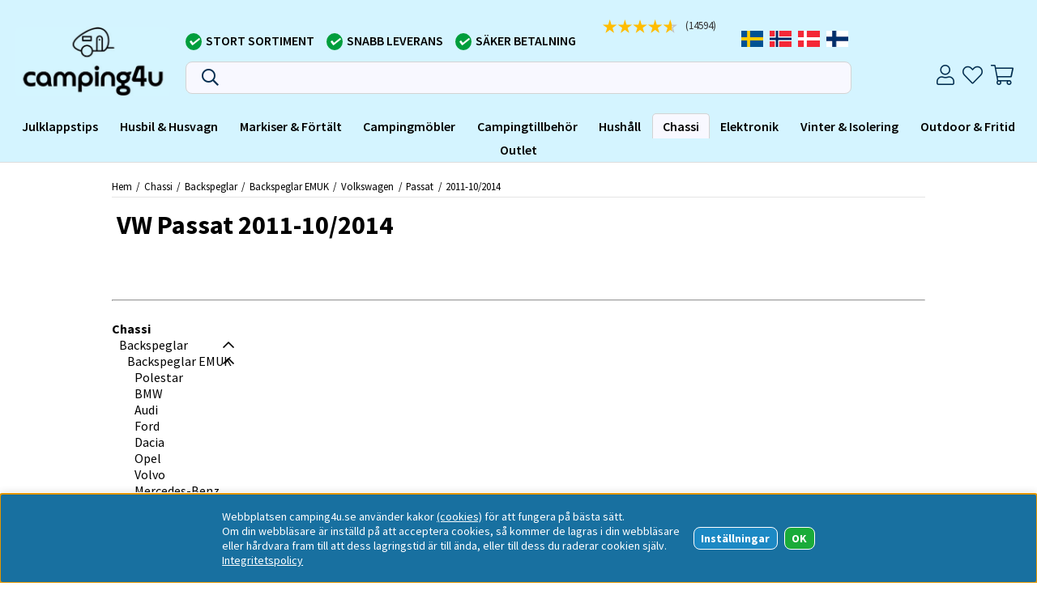

--- FILE ---
content_type: text/html; charset=UTF-8
request_url: https://www.camping4u.se/sv/artiklar/chassi/husvagnsbackspeglar/backspeglar-emuk-2/volkswagen/passat/ej-alltrack-2011-10-2014/index.html
body_size: 77046
content:
<!DOCTYPE html>
<html>
<head>
	<link rel="apple-touch-icon" sizes="180x180" href="/apple-touch-icon.png">
	<link rel="icon" type="image/png" sizes="32x32" href="/favicon-32x32.png">
	<link rel="icon" type="image/png" sizes="16x16" href="/favicon-16x16.png">
	<link rel="manifest" href="/site.webmanifest">
	<link rel="mask-icon" href="/safari-pinned-tab.svg" color="#5bbad5">
	<meta name="msapplication-TileColor" content="#da532c">
	<meta name="theme-color" content="#ffffff">
	<!-- Google Tag Manager -->
	<script>(function(w,d,s,l,i){w[l]=w[l]||[];w[l].push({'gtm.start':
	new Date().getTime(),event:'gtm.js'});var f=d.getElementsByTagName(s)[0],
	j=d.createElement(s),dl=l!='dataLayer'?'&l='+l:'';j.async=true;j.src=
	'https://www.googletagmanager.com/gtm.js?id='+i+dl;f.parentNode.insertBefore(j,f);
	})(window,document,'script','dataLayer','GTM-KL4RBSC');</script>
	<!-- End Google Tag Manager -->
	<title>Chassi / Backspeglar / Backspeglar EMUK / Volkswagen / Passat / 2011-10/2014</title>
	<meta charset="utf-8">
	<meta name="description" content="Camping 4U är ett svenskt företag som har levererat produkter från kända varumärken sedan 2012. Allt för att göra din campingupplevelse så bra som möjligt.">
	<meta name="keywords" content="campingtillbehör, husvagn, husbil, husvagnstillbehör, husbilstillbehör, sundsvall, butik, tillbehör, reservdelar, förtält, camping, grill, backspegel, släp, taklucka, gasol, kundtjänst, kundservice, online, e-handel, ventilation, värme, camping4u">
	<meta name="robots" content="INDEX, FOLLOW">
	<meta name="revisit-after" content="14 days">
	<meta name="distribution" content="global">
	<meta http-equiv="expires" content="0">
	<meta name="theme-color" content="#000000" />
	<!-- disables Compatibility view IE -->
	<meta http-equiv="X-UA-Compatible" content="IE=9; IE=8; IE=7; IE=EDGE" />
	<!-- Responsive and mobile friendly stuff -->
	<meta name="HandheldFriendly" content="True">
	<meta name="viewport" content="initial-scale=1.0, maximum-scale=5.0, width=device-width">
	<meta name="apple-mobile-web-app-capable" content="yes" />
	<link rel="canonical" href="https://www.camping4u.se/sv/artiklar/chassi/husvagnsbackspeglar/backspeglar-emuk-2/volkswagen/passat/ej-alltrack-2011-10-2014/index.html" />
	<meta property="og:title" content="2011-10/2014"/>
<meta property="og:description" content="..."/>
<meta property="og:image:width" content="200" />
<meta property="og:image:height" content="200" />
<meta property="og:image" content="https://www.campingtillbehor4u.se/bilder/artikelgrupper/1098.jpg"/>
<meta property="og:site_name" content="camping4u.se"/>
<meta property="og:url" content="https://www.campingtillbehor4u.se/sv/artiklar/ej-alltrack-2011-10-2014/index.html"/>


	<link rel="preload" as="font" href="/themes/assets/fonts/source-sans-pro-v21-latin-regular.woff2" onload="this.rel='font'" crossorigin>
	<link rel="preload" as="font" href="/themes/assets/fonts/source-sans-pro-v21-latin-700.woff2" onload="this.rel='font'" crossorigin>
	<link rel="preload" as="font" href="/themes/master/design/css/webfonts/fa-light-300.woff2" onload="this.rel='font'" crossorigin>
	<link rel="preload" as="font" href="/themes/master/design/css/webfonts/fa-regular-400.woff2" onload="this.rel='font'" crossorigin>
	<link rel="preload" as="font" href="/themes/master/design/css/webfonts/fa-solid-900.woff2" onload="this.rel='font'" crossorigin>

	<script type="text/javascript">
		if(/MSIE \d|Trident.*rv:/.test(navigator.userAgent)){
			document.write('<script src="/themes/master/design/script/ie11CustomProperties.js"><\/script><link rel="stylesheet" href="/themes/master/design/css/ie.css">');
		}
	</script>

	

<script nonce="vacVZB-n4cMSsljQaaxhVp5hIJJjYkndb-mNiZQ8Zss">/** FILE: /themes/default/design/script/jquery.min.3.4.1.js **/
!function(e,t){"use strict";"object"==typeof module&&"object"==typeof module.exports?module.exports=e.document?t(e,!0):function(e){if(!e.document)throw new Error("jQuery requires a window with a document");return t(e)}:t(e)}("undefined"!=typeof window?window:this,function(C,e){"use strict";var t=[],E=C.document,r=Object.getPrototypeOf,s=t.slice,g=t.concat,u=t.push,i=t.indexOf,n={},o=n.toString,v=n.hasOwnProperty,a=v.toString,l=a.call(Object),y={},m=function(e){return"function"==typeof e&&"number"!=typeof e.nodeType},x=function(e){return null!=e&&e===e.window},c={type:!0,src:!0,nonce:!0,noModule:!0};function b(e,t,n){var r,i,o=(n=n||E).createElement("script");if(o.text=e,t)for(r in c)(i=t[r]||t.getAttribute&&t.getAttribute(r))&&o.setAttribute(r,i);n.head.appendChild(o).parentNode.removeChild(o)}function w(e){return null==e?e+"":"object"==typeof e||"function"==typeof e?n[o.call(e)]||"object":typeof e}var f="3.4.1",k=function(e,t){return new k.fn.init(e,t)},p=/^[\s\uFEFF\xA0]+|[\s\uFEFF\xA0]+$/g;function d(e){var t=!!e&&"length"in e&&e.length,n=w(e);return!m(e)&&!x(e)&&("array"===n||0===t||"number"==typeof t&&0<t&&t-1 in e)}k.fn=k.prototype={jquery:f,constructor:k,length:0,toArray:function(){return s.call(this)},get:function(e){return null==e?s.call(this):e<0?this[e+this.length]:this[e]},pushStack:function(e){var t=k.merge(this.constructor(),e);return t.prevObject=this,t},each:function(e){return k.each(this,e)},map:function(n){return this.pushStack(k.map(this,function(e,t){return n.call(e,t,e)}))},slice:function(){return this.pushStack(s.apply(this,arguments))},first:function(){return this.eq(0)},last:function(){return this.eq(-1)},eq:function(e){var t=this.length,n=+e+(e<0?t:0);return this.pushStack(0<=n&&n<t?[this[n]]:[])},end:function(){return this.prevObject||this.constructor()},push:u,sort:t.sort,splice:t.splice},k.extend=k.fn.extend=function(){var e,t,n,r,i,o,a=arguments[0]||{},s=1,u=arguments.length,l=!1;for("boolean"==typeof a&&(l=a,a=arguments[s]||{},s++),"object"==typeof a||m(a)||(a={}),s===u&&(a=this,s--);s<u;s++)if(null!=(e=arguments[s]))for(t in e)r=e[t],"__proto__"!==t&&a!==r&&(l&&r&&(k.isPlainObject(r)||(i=Array.isArray(r)))?(n=a[t],o=i&&!Array.isArray(n)?[]:i||k.isPlainObject(n)?n:{},i=!1,a[t]=k.extend(l,o,r)):void 0!==r&&(a[t]=r));return a},k.extend({expando:"jQuery"+(f+Math.random()).replace(/\D/g,""),isReady:!0,error:function(e){throw new Error(e)},noop:function(){},isPlainObject:function(e){var t,n;return!(!e||"[object Object]"!==o.call(e))&&(!(t=r(e))||"function"==typeof(n=v.call(t,"constructor")&&t.constructor)&&a.call(n)===l)},isEmptyObject:function(e){var t;for(t in e)return!1;return!0},globalEval:function(e,t){b(e,{nonce:t&&t.nonce})},each:function(e,t){var n,r=0;if(d(e)){for(n=e.length;r<n;r++)if(!1===t.call(e[r],r,e[r]))break}else for(r in e)if(!1===t.call(e[r],r,e[r]))break;return e},trim:function(e){return null==e?"":(e+"").replace(p,"")},makeArray:function(e,t){var n=t||[];return null!=e&&(d(Object(e))?k.merge(n,"string"==typeof e?[e]:e):u.call(n,e)),n},inArray:function(e,t,n){return null==t?-1:i.call(t,e,n)},merge:function(e,t){for(var n=+t.length,r=0,i=e.length;r<n;r++)e[i++]=t[r];return e.length=i,e},grep:function(e,t,n){for(var r=[],i=0,o=e.length,a=!n;i<o;i++)!t(e[i],i)!==a&&r.push(e[i]);return r},map:function(e,t,n){var r,i,o=0,a=[];if(d(e))for(r=e.length;o<r;o++)null!=(i=t(e[o],o,n))&&a.push(i);else for(o in e)null!=(i=t(e[o],o,n))&&a.push(i);return g.apply([],a)},guid:1,support:y}),"function"==typeof Symbol&&(k.fn[Symbol.iterator]=t[Symbol.iterator]),k.each("Boolean Number String Function Array Date RegExp Object Error Symbol".split(" "),function(e,t){n["[object "+t+"]"]=t.toLowerCase()});var h=function(n){var e,d,b,o,i,h,f,g,w,u,l,T,C,a,E,v,s,c,y,k="sizzle"+1*new Date,m=n.document,S=0,r=0,p=ue(),x=ue(),N=ue(),A=ue(),D=function(e,t){return e===t&&(l=!0),0},j={}.hasOwnProperty,t=[],q=t.pop,L=t.push,H=t.push,O=t.slice,P=function(e,t){for(var n=0,r=e.length;n<r;n++)if(e[n]===t)return n;return-1},R="checked|selected|async|autofocus|autoplay|controls|defer|disabled|hidden|ismap|loop|multiple|open|readonly|required|scoped",M="[\\x20\\t\\r\\n\\f]",I="(?:\\\\.|[\\w-]|[^\0-\\xa0])+",W="\\["+M+"*("+I+")(?:"+M+"*([*^$|!~]?=)"+M+"*(?:'((?:\\\\.|[^\\\\'])*)'|\"((?:\\\\.|[^\\\\\"])*)\"|("+I+"))|)"+M+"*\\]",$=":("+I+")(?:\\((('((?:\\\\.|[^\\\\'])*)'|\"((?:\\\\.|[^\\\\\"])*)\")|((?:\\\\.|[^\\\\()[\\]]|"+W+")*)|.*)\\)|)",F=new RegExp(M+"+","g"),B=new RegExp("^"+M+"+|((?:^|[^\\\\])(?:\\\\.)*)"+M+"+$","g"),_=new RegExp("^"+M+"*,"+M+"*"),z=new RegExp("^"+M+"*([>+~]|"+M+")"+M+"*"),U=new RegExp(M+"|>"),X=new RegExp($),V=new RegExp("^"+I+"$"),G={ID:new RegExp("^#("+I+")"),CLASS:new RegExp("^\\.("+I+")"),TAG:new RegExp("^("+I+"|[*])"),ATTR:new RegExp("^"+W),PSEUDO:new RegExp("^"+$),CHILD:new RegExp("^:(only|first|last|nth|nth-last)-(child|of-type)(?:\\("+M+"*(even|odd|(([+-]|)(\\d*)n|)"+M+"*(?:([+-]|)"+M+"*(\\d+)|))"+M+"*\\)|)","i"),bool:new RegExp("^(?:"+R+")$","i"),needsContext:new RegExp("^"+M+"*[>+~]|:(even|odd|eq|gt|lt|nth|first|last)(?:\\("+M+"*((?:-\\d)?\\d*)"+M+"*\\)|)(?=[^-]|$)","i")},Y=/HTML$/i,Q=/^(?:input|select|textarea|button)$/i,J=/^h\d$/i,K=/^[^{]+\{\s*\[native \w/,Z=/^(?:#([\w-]+)|(\w+)|\.([\w-]+))$/,ee=/[+~]/,te=new RegExp("\\\\([\\da-f]{1,6}"+M+"?|("+M+")|.)","ig"),ne=function(e,t,n){var r="0x"+t-65536;return r!=r||n?t:r<0?String.fromCharCode(r+65536):String.fromCharCode(r>>10|55296,1023&r|56320)},re=/([\0-\x1f\x7f]|^-?\d)|^-$|[^\0-\x1f\x7f-\uFFFF\w-]/g,ie=function(e,t){return t?"\0"===e?"\ufffd":e.slice(0,-1)+"\\"+e.charCodeAt(e.length-1).toString(16)+" ":"\\"+e},oe=function(){T()},ae=be(function(e){return!0===e.disabled&&"fieldset"===e.nodeName.toLowerCase()},{dir:"parentNode",next:"legend"});try{H.apply(t=O.call(m.childNodes),m.childNodes),t[m.childNodes.length].nodeType}catch(e){H={apply:t.length?function(e,t){L.apply(e,O.call(t))}:function(e,t){var n=e.length,r=0;while(e[n++]=t[r++]);e.length=n-1}}}function se(t,e,n,r){var i,o,a,s,u,l,c,f=e&&e.ownerDocument,p=e?e.nodeType:9;if(n=n||[],"string"!=typeof t||!t||1!==p&&9!==p&&11!==p)return n;if(!r&&((e?e.ownerDocument||e:m)!==C&&T(e),e=e||C,E)){if(11!==p&&(u=Z.exec(t)))if(i=u[1]){if(9===p){if(!(a=e.getElementById(i)))return n;if(a.id===i)return n.push(a),n}else if(f&&(a=f.getElementById(i))&&y(e,a)&&a.id===i)return n.push(a),n}else{if(u[2])return H.apply(n,e.getElementsByTagName(t)),n;if((i=u[3])&&d.getElementsByClassName&&e.getElementsByClassName)return H.apply(n,e.getElementsByClassName(i)),n}if(d.qsa&&!A[t+" "]&&(!v||!v.test(t))&&(1!==p||"object"!==e.nodeName.toLowerCase())){if(c=t,f=e,1===p&&U.test(t)){(s=e.getAttribute("id"))?s=s.replace(re,ie):e.setAttribute("id",s=k),o=(l=h(t)).length;while(o--)l[o]="#"+s+" "+xe(l[o]);c=l.join(","),f=ee.test(t)&&ye(e.parentNode)||e}try{return H.apply(n,f.querySelectorAll(c)),n}catch(e){A(t,!0)}finally{s===k&&e.removeAttribute("id")}}}return g(t.replace(B,"$1"),e,n,r)}function ue(){var r=[];return function e(t,n){return r.push(t+" ")>b.cacheLength&&delete e[r.shift()],e[t+" "]=n}}function le(e){return e[k]=!0,e}function ce(e){var t=C.createElement("fieldset");try{return!!e(t)}catch(e){return!1}finally{t.parentNode&&t.parentNode.removeChild(t),t=null}}function fe(e,t){var n=e.split("|"),r=n.length;while(r--)b.attrHandle[n[r]]=t}function pe(e,t){var n=t&&e,r=n&&1===e.nodeType&&1===t.nodeType&&e.sourceIndex-t.sourceIndex;if(r)return r;if(n)while(n=n.nextSibling)if(n===t)return-1;return e?1:-1}function de(t){return function(e){return"input"===e.nodeName.toLowerCase()&&e.type===t}}function he(n){return function(e){var t=e.nodeName.toLowerCase();return("input"===t||"button"===t)&&e.type===n}}function ge(t){return function(e){return"form"in e?e.parentNode&&!1===e.disabled?"label"in e?"label"in e.parentNode?e.parentNode.disabled===t:e.disabled===t:e.isDisabled===t||e.isDisabled!==!t&&ae(e)===t:e.disabled===t:"label"in e&&e.disabled===t}}function ve(a){return le(function(o){return o=+o,le(function(e,t){var n,r=a([],e.length,o),i=r.length;while(i--)e[n=r[i]]&&(e[n]=!(t[n]=e[n]))})})}function ye(e){return e&&"undefined"!=typeof e.getElementsByTagName&&e}for(e in d=se.support={},i=se.isXML=function(e){var t=e.namespaceURI,n=(e.ownerDocument||e).documentElement;return!Y.test(t||n&&n.nodeName||"HTML")},T=se.setDocument=function(e){var t,n,r=e?e.ownerDocument||e:m;return r!==C&&9===r.nodeType&&r.documentElement&&(a=(C=r).documentElement,E=!i(C),m!==C&&(n=C.defaultView)&&n.top!==n&&(n.addEventListener?n.addEventListener("unload",oe,!1):n.attachEvent&&n.attachEvent("onunload",oe)),d.attributes=ce(function(e){return e.className="i",!e.getAttribute("className")}),d.getElementsByTagName=ce(function(e){return e.appendChild(C.createComment("")),!e.getElementsByTagName("*").length}),d.getElementsByClassName=K.test(C.getElementsByClassName),d.getById=ce(function(e){return a.appendChild(e).id=k,!C.getElementsByName||!C.getElementsByName(k).length}),d.getById?(b.filter.ID=function(e){var t=e.replace(te,ne);return function(e){return e.getAttribute("id")===t}},b.find.ID=function(e,t){if("undefined"!=typeof t.getElementById&&E){var n=t.getElementById(e);return n?[n]:[]}}):(b.filter.ID=function(e){var n=e.replace(te,ne);return function(e){var t="undefined"!=typeof e.getAttributeNode&&e.getAttributeNode("id");return t&&t.value===n}},b.find.ID=function(e,t){if("undefined"!=typeof t.getElementById&&E){var n,r,i,o=t.getElementById(e);if(o){if((n=o.getAttributeNode("id"))&&n.value===e)return[o];i=t.getElementsByName(e),r=0;while(o=i[r++])if((n=o.getAttributeNode("id"))&&n.value===e)return[o]}return[]}}),b.find.TAG=d.getElementsByTagName?function(e,t){return"undefined"!=typeof t.getElementsByTagName?t.getElementsByTagName(e):d.qsa?t.querySelectorAll(e):void 0}:function(e,t){var n,r=[],i=0,o=t.getElementsByTagName(e);if("*"===e){while(n=o[i++])1===n.nodeType&&r.push(n);return r}return o},b.find.CLASS=d.getElementsByClassName&&function(e,t){if("undefined"!=typeof t.getElementsByClassName&&E)return t.getElementsByClassName(e)},s=[],v=[],(d.qsa=K.test(C.querySelectorAll))&&(ce(function(e){a.appendChild(e).innerHTML="<a id='"+k+"'></a><select id='"+k+"-\r\\' msallowcapture=''><option selected=''></option></select>",e.querySelectorAll("[msallowcapture^='']").length&&v.push("[*^$]="+M+"*(?:''|\"\")"),e.querySelectorAll("[selected]").length||v.push("\\["+M+"*(?:value|"+R+")"),e.querySelectorAll("[id~="+k+"-]").length||v.push("~="),e.querySelectorAll(":checked").length||v.push(":checked"),e.querySelectorAll("a#"+k+"+*").length||v.push(".#.+[+~]")}),ce(function(e){e.innerHTML="<a href='' disabled='disabled'></a><select disabled='disabled'><option/></select>";var t=C.createElement("input");t.setAttribute("type","hidden"),e.appendChild(t).setAttribute("name","D"),e.querySelectorAll("[name=d]").length&&v.push("name"+M+"*[*^$|!~]?="),2!==e.querySelectorAll(":enabled").length&&v.push(":enabled",":disabled"),a.appendChild(e).disabled=!0,2!==e.querySelectorAll(":disabled").length&&v.push(":enabled",":disabled"),e.querySelectorAll("*,:x"),v.push(",.*:")})),(d.matchesSelector=K.test(c=a.matches||a.webkitMatchesSelector||a.mozMatchesSelector||a.oMatchesSelector||a.msMatchesSelector))&&ce(function(e){d.disconnectedMatch=c.call(e,"*"),c.call(e,"[s!='']:x"),s.push("!=",$)}),v=v.length&&new RegExp(v.join("|")),s=s.length&&new RegExp(s.join("|")),t=K.test(a.compareDocumentPosition),y=t||K.test(a.contains)?function(e,t){var n=9===e.nodeType?e.documentElement:e,r=t&&t.parentNode;return e===r||!(!r||1!==r.nodeType||!(n.contains?n.contains(r):e.compareDocumentPosition&&16&e.compareDocumentPosition(r)))}:function(e,t){if(t)while(t=t.parentNode)if(t===e)return!0;return!1},D=t?function(e,t){if(e===t)return l=!0,0;var n=!e.compareDocumentPosition-!t.compareDocumentPosition;return n||(1&(n=(e.ownerDocument||e)===(t.ownerDocument||t)?e.compareDocumentPosition(t):1)||!d.sortDetached&&t.compareDocumentPosition(e)===n?e===C||e.ownerDocument===m&&y(m,e)?-1:t===C||t.ownerDocument===m&&y(m,t)?1:u?P(u,e)-P(u,t):0:4&n?-1:1)}:function(e,t){if(e===t)return l=!0,0;var n,r=0,i=e.parentNode,o=t.parentNode,a=[e],s=[t];if(!i||!o)return e===C?-1:t===C?1:i?-1:o?1:u?P(u,e)-P(u,t):0;if(i===o)return pe(e,t);n=e;while(n=n.parentNode)a.unshift(n);n=t;while(n=n.parentNode)s.unshift(n);while(a[r]===s[r])r++;return r?pe(a[r],s[r]):a[r]===m?-1:s[r]===m?1:0}),C},se.matches=function(e,t){return se(e,null,null,t)},se.matchesSelector=function(e,t){if((e.ownerDocument||e)!==C&&T(e),d.matchesSelector&&E&&!A[t+" "]&&(!s||!s.test(t))&&(!v||!v.test(t)))try{var n=c.call(e,t);if(n||d.disconnectedMatch||e.document&&11!==e.document.nodeType)return n}catch(e){A(t,!0)}return 0<se(t,C,null,[e]).length},se.contains=function(e,t){return(e.ownerDocument||e)!==C&&T(e),y(e,t)},se.attr=function(e,t){(e.ownerDocument||e)!==C&&T(e);var n=b.attrHandle[t.toLowerCase()],r=n&&j.call(b.attrHandle,t.toLowerCase())?n(e,t,!E):void 0;return void 0!==r?r:d.attributes||!E?e.getAttribute(t):(r=e.getAttributeNode(t))&&r.specified?r.value:null},se.escape=function(e){return(e+"").replace(re,ie)},se.error=function(e){throw new Error("Syntax error, unrecognized expression: "+e)},se.uniqueSort=function(e){var t,n=[],r=0,i=0;if(l=!d.detectDuplicates,u=!d.sortStable&&e.slice(0),e.sort(D),l){while(t=e[i++])t===e[i]&&(r=n.push(i));while(r--)e.splice(n[r],1)}return u=null,e},o=se.getText=function(e){var t,n="",r=0,i=e.nodeType;if(i){if(1===i||9===i||11===i){if("string"==typeof e.textContent)return e.textContent;for(e=e.firstChild;e;e=e.nextSibling)n+=o(e)}else if(3===i||4===i)return e.nodeValue}else while(t=e[r++])n+=o(t);return n},(b=se.selectors={cacheLength:50,createPseudo:le,match:G,attrHandle:{},find:{},relative:{">":{dir:"parentNode",first:!0}," ":{dir:"parentNode"},"+":{dir:"previousSibling",first:!0},"~":{dir:"previousSibling"}},preFilter:{ATTR:function(e){return e[1]=e[1].replace(te,ne),e[3]=(e[3]||e[4]||e[5]||"").replace(te,ne),"~="===e[2]&&(e[3]=" "+e[3]+" "),e.slice(0,4)},CHILD:function(e){return e[1]=e[1].toLowerCase(),"nth"===e[1].slice(0,3)?(e[3]||se.error(e[0]),e[4]=+(e[4]?e[5]+(e[6]||1):2*("even"===e[3]||"odd"===e[3])),e[5]=+(e[7]+e[8]||"odd"===e[3])):e[3]&&se.error(e[0]),e},PSEUDO:function(e){var t,n=!e[6]&&e[2];return G.CHILD.test(e[0])?null:(e[3]?e[2]=e[4]||e[5]||"":n&&X.test(n)&&(t=h(n,!0))&&(t=n.indexOf(")",n.length-t)-n.length)&&(e[0]=e[0].slice(0,t),e[2]=n.slice(0,t)),e.slice(0,3))}},filter:{TAG:function(e){var t=e.replace(te,ne).toLowerCase();return"*"===e?function(){return!0}:function(e){return e.nodeName&&e.nodeName.toLowerCase()===t}},CLASS:function(e){var t=p[e+" "];return t||(t=new RegExp("(^|"+M+")"+e+"("+M+"|$)"))&&p(e,function(e){return t.test("string"==typeof e.className&&e.className||"undefined"!=typeof e.getAttribute&&e.getAttribute("class")||"")})},ATTR:function(n,r,i){return function(e){var t=se.attr(e,n);return null==t?"!="===r:!r||(t+="","="===r?t===i:"!="===r?t!==i:"^="===r?i&&0===t.indexOf(i):"*="===r?i&&-1<t.indexOf(i):"$="===r?i&&t.slice(-i.length)===i:"~="===r?-1<(" "+t.replace(F," ")+" ").indexOf(i):"|="===r&&(t===i||t.slice(0,i.length+1)===i+"-"))}},CHILD:function(h,e,t,g,v){var y="nth"!==h.slice(0,3),m="last"!==h.slice(-4),x="of-type"===e;return 1===g&&0===v?function(e){return!!e.parentNode}:function(e,t,n){var r,i,o,a,s,u,l=y!==m?"nextSibling":"previousSibling",c=e.parentNode,f=x&&e.nodeName.toLowerCase(),p=!n&&!x,d=!1;if(c){if(y){while(l){a=e;while(a=a[l])if(x?a.nodeName.toLowerCase()===f:1===a.nodeType)return!1;u=l="only"===h&&!u&&"nextSibling"}return!0}if(u=[m?c.firstChild:c.lastChild],m&&p){d=(s=(r=(i=(o=(a=c)[k]||(a[k]={}))[a.uniqueID]||(o[a.uniqueID]={}))[h]||[])[0]===S&&r[1])&&r[2],a=s&&c.childNodes[s];while(a=++s&&a&&a[l]||(d=s=0)||u.pop())if(1===a.nodeType&&++d&&a===e){i[h]=[S,s,d];break}}else if(p&&(d=s=(r=(i=(o=(a=e)[k]||(a[k]={}))[a.uniqueID]||(o[a.uniqueID]={}))[h]||[])[0]===S&&r[1]),!1===d)while(a=++s&&a&&a[l]||(d=s=0)||u.pop())if((x?a.nodeName.toLowerCase()===f:1===a.nodeType)&&++d&&(p&&((i=(o=a[k]||(a[k]={}))[a.uniqueID]||(o[a.uniqueID]={}))[h]=[S,d]),a===e))break;return(d-=v)===g||d%g==0&&0<=d/g}}},PSEUDO:function(e,o){var t,a=b.pseudos[e]||b.setFilters[e.toLowerCase()]||se.error("unsupported pseudo: "+e);return a[k]?a(o):1<a.length?(t=[e,e,"",o],b.setFilters.hasOwnProperty(e.toLowerCase())?le(function(e,t){var n,r=a(e,o),i=r.length;while(i--)e[n=P(e,r[i])]=!(t[n]=r[i])}):function(e){return a(e,0,t)}):a}},pseudos:{not:le(function(e){var r=[],i=[],s=f(e.replace(B,"$1"));return s[k]?le(function(e,t,n,r){var i,o=s(e,null,r,[]),a=e.length;while(a--)(i=o[a])&&(e[a]=!(t[a]=i))}):function(e,t,n){return r[0]=e,s(r,null,n,i),r[0]=null,!i.pop()}}),has:le(function(t){return function(e){return 0<se(t,e).length}}),contains:le(function(t){return t=t.replace(te,ne),function(e){return-1<(e.textContent||o(e)).indexOf(t)}}),lang:le(function(n){return V.test(n||"")||se.error("unsupported lang: "+n),n=n.replace(te,ne).toLowerCase(),function(e){var t;do{if(t=E?e.lang:e.getAttribute("xml:lang")||e.getAttribute("lang"))return(t=t.toLowerCase())===n||0===t.indexOf(n+"-")}while((e=e.parentNode)&&1===e.nodeType);return!1}}),target:function(e){var t=n.location&&n.location.hash;return t&&t.slice(1)===e.id},root:function(e){return e===a},focus:function(e){return e===C.activeElement&&(!C.hasFocus||C.hasFocus())&&!!(e.type||e.href||~e.tabIndex)},enabled:ge(!1),disabled:ge(!0),checked:function(e){var t=e.nodeName.toLowerCase();return"input"===t&&!!e.checked||"option"===t&&!!e.selected},selected:function(e){return e.parentNode&&e.parentNode.selectedIndex,!0===e.selected},empty:function(e){for(e=e.firstChild;e;e=e.nextSibling)if(e.nodeType<6)return!1;return!0},parent:function(e){return!b.pseudos.empty(e)},header:function(e){return J.test(e.nodeName)},input:function(e){return Q.test(e.nodeName)},button:function(e){var t=e.nodeName.toLowerCase();return"input"===t&&"button"===e.type||"button"===t},text:function(e){var t;return"input"===e.nodeName.toLowerCase()&&"text"===e.type&&(null==(t=e.getAttribute("type"))||"text"===t.toLowerCase())},first:ve(function(){return[0]}),last:ve(function(e,t){return[t-1]}),eq:ve(function(e,t,n){return[n<0?n+t:n]}),even:ve(function(e,t){for(var n=0;n<t;n+=2)e.push(n);return e}),odd:ve(function(e,t){for(var n=1;n<t;n+=2)e.push(n);return e}),lt:ve(function(e,t,n){for(var r=n<0?n+t:t<n?t:n;0<=--r;)e.push(r);return e}),gt:ve(function(e,t,n){for(var r=n<0?n+t:n;++r<t;)e.push(r);return e})}}).pseudos.nth=b.pseudos.eq,{radio:!0,checkbox:!0,file:!0,password:!0,image:!0})b.pseudos[e]=de(e);for(e in{submit:!0,reset:!0})b.pseudos[e]=he(e);function me(){}function xe(e){for(var t=0,n=e.length,r="";t<n;t++)r+=e[t].value;return r}function be(s,e,t){var u=e.dir,l=e.next,c=l||u,f=t&&"parentNode"===c,p=r++;return e.first?function(e,t,n){while(e=e[u])if(1===e.nodeType||f)return s(e,t,n);return!1}:function(e,t,n){var r,i,o,a=[S,p];if(n){while(e=e[u])if((1===e.nodeType||f)&&s(e,t,n))return!0}else while(e=e[u])if(1===e.nodeType||f)if(i=(o=e[k]||(e[k]={}))[e.uniqueID]||(o[e.uniqueID]={}),l&&l===e.nodeName.toLowerCase())e=e[u]||e;else{if((r=i[c])&&r[0]===S&&r[1]===p)return a[2]=r[2];if((i[c]=a)[2]=s(e,t,n))return!0}return!1}}function we(i){return 1<i.length?function(e,t,n){var r=i.length;while(r--)if(!i[r](e,t,n))return!1;return!0}:i[0]}function Te(e,t,n,r,i){for(var o,a=[],s=0,u=e.length,l=null!=t;s<u;s++)(o=e[s])&&(n&&!n(o,r,i)||(a.push(o),l&&t.push(s)));return a}function Ce(d,h,g,v,y,e){return v&&!v[k]&&(v=Ce(v)),y&&!y[k]&&(y=Ce(y,e)),le(function(e,t,n,r){var i,o,a,s=[],u=[],l=t.length,c=e||function(e,t,n){for(var r=0,i=t.length;r<i;r++)se(e,t[r],n);return n}(h||"*",n.nodeType?[n]:n,[]),f=!d||!e&&h?c:Te(c,s,d,n,r),p=g?y||(e?d:l||v)?[]:t:f;if(g&&g(f,p,n,r),v){i=Te(p,u),v(i,[],n,r),o=i.length;while(o--)(a=i[o])&&(p[u[o]]=!(f[u[o]]=a))}if(e){if(y||d){if(y){i=[],o=p.length;while(o--)(a=p[o])&&i.push(f[o]=a);y(null,p=[],i,r)}o=p.length;while(o--)(a=p[o])&&-1<(i=y?P(e,a):s[o])&&(e[i]=!(t[i]=a))}}else p=Te(p===t?p.splice(l,p.length):p),y?y(null,t,p,r):H.apply(t,p)})}function Ee(e){for(var i,t,n,r=e.length,o=b.relative[e[0].type],a=o||b.relative[" "],s=o?1:0,u=be(function(e){return e===i},a,!0),l=be(function(e){return-1<P(i,e)},a,!0),c=[function(e,t,n){var r=!o&&(n||t!==w)||((i=t).nodeType?u(e,t,n):l(e,t,n));return i=null,r}];s<r;s++)if(t=b.relative[e[s].type])c=[be(we(c),t)];else{if((t=b.filter[e[s].type].apply(null,e[s].matches))[k]){for(n=++s;n<r;n++)if(b.relative[e[n].type])break;return Ce(1<s&&we(c),1<s&&xe(e.slice(0,s-1).concat({value:" "===e[s-2].type?"*":""})).replace(B,"$1"),t,s<n&&Ee(e.slice(s,n)),n<r&&Ee(e=e.slice(n)),n<r&&xe(e))}c.push(t)}return we(c)}return me.prototype=b.filters=b.pseudos,b.setFilters=new me,h=se.tokenize=function(e,t){var n,r,i,o,a,s,u,l=x[e+" "];if(l)return t?0:l.slice(0);a=e,s=[],u=b.preFilter;while(a){for(o in n&&!(r=_.exec(a))||(r&&(a=a.slice(r[0].length)||a),s.push(i=[])),n=!1,(r=z.exec(a))&&(n=r.shift(),i.push({value:n,type:r[0].replace(B," ")}),a=a.slice(n.length)),b.filter)!(r=G[o].exec(a))||u[o]&&!(r=u[o](r))||(n=r.shift(),i.push({value:n,type:o,matches:r}),a=a.slice(n.length));if(!n)break}return t?a.length:a?se.error(e):x(e,s).slice(0)},f=se.compile=function(e,t){var n,v,y,m,x,r,i=[],o=[],a=N[e+" "];if(!a){t||(t=h(e)),n=t.length;while(n--)(a=Ee(t[n]))[k]?i.push(a):o.push(a);(a=N(e,(v=o,m=0<(y=i).length,x=0<v.length,r=function(e,t,n,r,i){var o,a,s,u=0,l="0",c=e&&[],f=[],p=w,d=e||x&&b.find.TAG("*",i),h=S+=null==p?1:Math.random()||.1,g=d.length;for(i&&(w=t===C||t||i);l!==g&&null!=(o=d[l]);l++){if(x&&o){a=0,t||o.ownerDocument===C||(T(o),n=!E);while(s=v[a++])if(s(o,t||C,n)){r.push(o);break}i&&(S=h)}m&&((o=!s&&o)&&u--,e&&c.push(o))}if(u+=l,m&&l!==u){a=0;while(s=y[a++])s(c,f,t,n);if(e){if(0<u)while(l--)c[l]||f[l]||(f[l]=q.call(r));f=Te(f)}H.apply(r,f),i&&!e&&0<f.length&&1<u+y.length&&se.uniqueSort(r)}return i&&(S=h,w=p),c},m?le(r):r))).selector=e}return a},g=se.select=function(e,t,n,r){var i,o,a,s,u,l="function"==typeof e&&e,c=!r&&h(e=l.selector||e);if(n=n||[],1===c.length){if(2<(o=c[0]=c[0].slice(0)).length&&"ID"===(a=o[0]).type&&9===t.nodeType&&E&&b.relative[o[1].type]){if(!(t=(b.find.ID(a.matches[0].replace(te,ne),t)||[])[0]))return n;l&&(t=t.parentNode),e=e.slice(o.shift().value.length)}i=G.needsContext.test(e)?0:o.length;while(i--){if(a=o[i],b.relative[s=a.type])break;if((u=b.find[s])&&(r=u(a.matches[0].replace(te,ne),ee.test(o[0].type)&&ye(t.parentNode)||t))){if(o.splice(i,1),!(e=r.length&&xe(o)))return H.apply(n,r),n;break}}}return(l||f(e,c))(r,t,!E,n,!t||ee.test(e)&&ye(t.parentNode)||t),n},d.sortStable=k.split("").sort(D).join("")===k,d.detectDuplicates=!!l,T(),d.sortDetached=ce(function(e){return 1&e.compareDocumentPosition(C.createElement("fieldset"))}),ce(function(e){return e.innerHTML="<a href='#'></a>","#"===e.firstChild.getAttribute("href")})||fe("type|href|height|width",function(e,t,n){if(!n)return e.getAttribute(t,"type"===t.toLowerCase()?1:2)}),d.attributes&&ce(function(e){return e.innerHTML="<input/>",e.firstChild.setAttribute("value",""),""===e.firstChild.getAttribute("value")})||fe("value",function(e,t,n){if(!n&&"input"===e.nodeName.toLowerCase())return e.defaultValue}),ce(function(e){return null==e.getAttribute("disabled")})||fe(R,function(e,t,n){var r;if(!n)return!0===e[t]?t.toLowerCase():(r=e.getAttributeNode(t))&&r.specified?r.value:null}),se}(C);k.find=h,k.expr=h.selectors,k.expr[":"]=k.expr.pseudos,k.uniqueSort=k.unique=h.uniqueSort,k.text=h.getText,k.isXMLDoc=h.isXML,k.contains=h.contains,k.escapeSelector=h.escape;var T=function(e,t,n){var r=[],i=void 0!==n;while((e=e[t])&&9!==e.nodeType)if(1===e.nodeType){if(i&&k(e).is(n))break;r.push(e)}return r},S=function(e,t){for(var n=[];e;e=e.nextSibling)1===e.nodeType&&e!==t&&n.push(e);return n},N=k.expr.match.needsContext;function A(e,t){return e.nodeName&&e.nodeName.toLowerCase()===t.toLowerCase()}var D=/^<([a-z][^\/\0>:\x20\t\r\n\f]*)[\x20\t\r\n\f]*\/?>(?:<\/\1>|)$/i;function j(e,n,r){return m(n)?k.grep(e,function(e,t){return!!n.call(e,t,e)!==r}):n.nodeType?k.grep(e,function(e){return e===n!==r}):"string"!=typeof n?k.grep(e,function(e){return-1<i.call(n,e)!==r}):k.filter(n,e,r)}k.filter=function(e,t,n){var r=t[0];return n&&(e=":not("+e+")"),1===t.length&&1===r.nodeType?k.find.matchesSelector(r,e)?[r]:[]:k.find.matches(e,k.grep(t,function(e){return 1===e.nodeType}))},k.fn.extend({find:function(e){var t,n,r=this.length,i=this;if("string"!=typeof e)return this.pushStack(k(e).filter(function(){for(t=0;t<r;t++)if(k.contains(i[t],this))return!0}));for(n=this.pushStack([]),t=0;t<r;t++)k.find(e,i[t],n);return 1<r?k.uniqueSort(n):n},filter:function(e){return this.pushStack(j(this,e||[],!1))},not:function(e){return this.pushStack(j(this,e||[],!0))},is:function(e){return!!j(this,"string"==typeof e&&N.test(e)?k(e):e||[],!1).length}});var q,L=/^(?:\s*(<[\w\W]+>)[^>]*|#([\w-]+))$/;(k.fn.init=function(e,t,n){var r,i;if(!e)return this;if(n=n||q,"string"==typeof e){if(!(r="<"===e[0]&&">"===e[e.length-1]&&3<=e.length?[null,e,null]:L.exec(e))||!r[1]&&t)return!t||t.jquery?(t||n).find(e):this.constructor(t).find(e);if(r[1]){if(t=t instanceof k?t[0]:t,k.merge(this,k.parseHTML(r[1],t&&t.nodeType?t.ownerDocument||t:E,!0)),D.test(r[1])&&k.isPlainObject(t))for(r in t)m(this[r])?this[r](t[r]):this.attr(r,t[r]);return this}return(i=E.getElementById(r[2]))&&(this[0]=i,this.length=1),this}return e.nodeType?(this[0]=e,this.length=1,this):m(e)?void 0!==n.ready?n.ready(e):e(k):k.makeArray(e,this)}).prototype=k.fn,q=k(E);var H=/^(?:parents|prev(?:Until|All))/,O={children:!0,contents:!0,next:!0,prev:!0};function P(e,t){while((e=e[t])&&1!==e.nodeType);return e}k.fn.extend({has:function(e){var t=k(e,this),n=t.length;return this.filter(function(){for(var e=0;e<n;e++)if(k.contains(this,t[e]))return!0})},closest:function(e,t){var n,r=0,i=this.length,o=[],a="string"!=typeof e&&k(e);if(!N.test(e))for(;r<i;r++)for(n=this[r];n&&n!==t;n=n.parentNode)if(n.nodeType<11&&(a?-1<a.index(n):1===n.nodeType&&k.find.matchesSelector(n,e))){o.push(n);break}return this.pushStack(1<o.length?k.uniqueSort(o):o)},index:function(e){return e?"string"==typeof e?i.call(k(e),this[0]):i.call(this,e.jquery?e[0]:e):this[0]&&this[0].parentNode?this.first().prevAll().length:-1},add:function(e,t){return this.pushStack(k.uniqueSort(k.merge(this.get(),k(e,t))))},addBack:function(e){return this.add(null==e?this.prevObject:this.prevObject.filter(e))}}),k.each({parent:function(e){var t=e.parentNode;return t&&11!==t.nodeType?t:null},parents:function(e){return T(e,"parentNode")},parentsUntil:function(e,t,n){return T(e,"parentNode",n)},next:function(e){return P(e,"nextSibling")},prev:function(e){return P(e,"previousSibling")},nextAll:function(e){return T(e,"nextSibling")},prevAll:function(e){return T(e,"previousSibling")},nextUntil:function(e,t,n){return T(e,"nextSibling",n)},prevUntil:function(e,t,n){return T(e,"previousSibling",n)},siblings:function(e){return S((e.parentNode||{}).firstChild,e)},children:function(e){return S(e.firstChild)},contents:function(e){return"undefined"!=typeof e.contentDocument?e.contentDocument:(A(e,"template")&&(e=e.content||e),k.merge([],e.childNodes))}},function(r,i){k.fn[r]=function(e,t){var n=k.map(this,i,e);return"Until"!==r.slice(-5)&&(t=e),t&&"string"==typeof t&&(n=k.filter(t,n)),1<this.length&&(O[r]||k.uniqueSort(n),H.test(r)&&n.reverse()),this.pushStack(n)}});var R=/[^\x20\t\r\n\f]+/g;function M(e){return e}function I(e){throw e}function W(e,t,n,r){var i;try{e&&m(i=e.promise)?i.call(e).done(t).fail(n):e&&m(i=e.then)?i.call(e,t,n):t.apply(void 0,[e].slice(r))}catch(e){n.apply(void 0,[e])}}k.Callbacks=function(r){var e,n;r="string"==typeof r?(e=r,n={},k.each(e.match(R)||[],function(e,t){n[t]=!0}),n):k.extend({},r);var i,t,o,a,s=[],u=[],l=-1,c=function(){for(a=a||r.once,o=i=!0;u.length;l=-1){t=u.shift();while(++l<s.length)!1===s[l].apply(t[0],t[1])&&r.stopOnFalse&&(l=s.length,t=!1)}r.memory||(t=!1),i=!1,a&&(s=t?[]:"")},f={add:function(){return s&&(t&&!i&&(l=s.length-1,u.push(t)),function n(e){k.each(e,function(e,t){m(t)?r.unique&&f.has(t)||s.push(t):t&&t.length&&"string"!==w(t)&&n(t)})}(arguments),t&&!i&&c()),this},remove:function(){return k.each(arguments,function(e,t){var n;while(-1<(n=k.inArray(t,s,n)))s.splice(n,1),n<=l&&l--}),this},has:function(e){return e?-1<k.inArray(e,s):0<s.length},empty:function(){return s&&(s=[]),this},disable:function(){return a=u=[],s=t="",this},disabled:function(){return!s},lock:function(){return a=u=[],t||i||(s=t=""),this},locked:function(){return!!a},fireWith:function(e,t){return a||(t=[e,(t=t||[]).slice?t.slice():t],u.push(t),i||c()),this},fire:function(){return f.fireWith(this,arguments),this},fired:function(){return!!o}};return f},k.extend({Deferred:function(e){var o=[["notify","progress",k.Callbacks("memory"),k.Callbacks("memory"),2],["resolve","done",k.Callbacks("once memory"),k.Callbacks("once memory"),0,"resolved"],["reject","fail",k.Callbacks("once memory"),k.Callbacks("once memory"),1,"rejected"]],i="pending",a={state:function(){return i},always:function(){return s.done(arguments).fail(arguments),this},"catch":function(e){return a.then(null,e)},pipe:function(){var i=arguments;return k.Deferred(function(r){k.each(o,function(e,t){var n=m(i[t[4]])&&i[t[4]];s[t[1]](function(){var e=n&&n.apply(this,arguments);e&&m(e.promise)?e.promise().progress(r.notify).done(r.resolve).fail(r.reject):r[t[0]+"With"](this,n?[e]:arguments)})}),i=null}).promise()},then:function(t,n,r){var u=0;function l(i,o,a,s){return function(){var n=this,r=arguments,e=function(){var e,t;if(!(i<u)){if((e=a.apply(n,r))===o.promise())throw new TypeError("Thenable self-resolution");t=e&&("object"==typeof e||"function"==typeof e)&&e.then,m(t)?s?t.call(e,l(u,o,M,s),l(u,o,I,s)):(u++,t.call(e,l(u,o,M,s),l(u,o,I,s),l(u,o,M,o.notifyWith))):(a!==M&&(n=void 0,r=[e]),(s||o.resolveWith)(n,r))}},t=s?e:function(){try{e()}catch(e){k.Deferred.exceptionHook&&k.Deferred.exceptionHook(e,t.stackTrace),u<=i+1&&(a!==I&&(n=void 0,r=[e]),o.rejectWith(n,r))}};i?t():(k.Deferred.getStackHook&&(t.stackTrace=k.Deferred.getStackHook()),C.setTimeout(t))}}return k.Deferred(function(e){o[0][3].add(l(0,e,m(r)?r:M,e.notifyWith)),o[1][3].add(l(0,e,m(t)?t:M)),o[2][3].add(l(0,e,m(n)?n:I))}).promise()},promise:function(e){return null!=e?k.extend(e,a):a}},s={};return k.each(o,function(e,t){var n=t[2],r=t[5];a[t[1]]=n.add,r&&n.add(function(){i=r},o[3-e][2].disable,o[3-e][3].disable,o[0][2].lock,o[0][3].lock),n.add(t[3].fire),s[t[0]]=function(){return s[t[0]+"With"](this===s?void 0:this,arguments),this},s[t[0]+"With"]=n.fireWith}),a.promise(s),e&&e.call(s,s),s},when:function(e){var n=arguments.length,t=n,r=Array(t),i=s.call(arguments),o=k.Deferred(),a=function(t){return function(e){r[t]=this,i[t]=1<arguments.length?s.call(arguments):e,--n||o.resolveWith(r,i)}};if(n<=1&&(W(e,o.done(a(t)).resolve,o.reject,!n),"pending"===o.state()||m(i[t]&&i[t].then)))return o.then();while(t--)W(i[t],a(t),o.reject);return o.promise()}});var $=/^(Eval|Internal|Range|Reference|Syntax|Type|URI)Error$/;k.Deferred.exceptionHook=function(e,t){C.console&&C.console.warn&&e&&$.test(e.name)&&C.console.warn("jQuery.Deferred exception: "+e.message,e.stack,t)},k.readyException=function(e){C.setTimeout(function(){throw e})};var F=k.Deferred();function B(){E.removeEventListener("DOMContentLoaded",B),C.removeEventListener("load",B),k.ready()}k.fn.ready=function(e){return F.then(e)["catch"](function(e){k.readyException(e)}),this},k.extend({isReady:!1,readyWait:1,ready:function(e){(!0===e?--k.readyWait:k.isReady)||(k.isReady=!0)!==e&&0<--k.readyWait||F.resolveWith(E,[k])}}),k.ready.then=F.then,"complete"===E.readyState||"loading"!==E.readyState&&!E.documentElement.doScroll?C.setTimeout(k.ready):(E.addEventListener("DOMContentLoaded",B),C.addEventListener("load",B));var _=function(e,t,n,r,i,o,a){var s=0,u=e.length,l=null==n;if("object"===w(n))for(s in i=!0,n)_(e,t,s,n[s],!0,o,a);else if(void 0!==r&&(i=!0,m(r)||(a=!0),l&&(a?(t.call(e,r),t=null):(l=t,t=function(e,t,n){return l.call(k(e),n)})),t))for(;s<u;s++)t(e[s],n,a?r:r.call(e[s],s,t(e[s],n)));return i?e:l?t.call(e):u?t(e[0],n):o},z=/^-ms-/,U=/-([a-z])/g;function X(e,t){return t.toUpperCase()}function V(e){return e.replace(z,"ms-").replace(U,X)}var G=function(e){return 1===e.nodeType||9===e.nodeType||!+e.nodeType};function Y(){this.expando=k.expando+Y.uid++}Y.uid=1,Y.prototype={cache:function(e){var t=e[this.expando];return t||(t={},G(e)&&(e.nodeType?e[this.expando]=t:Object.defineProperty(e,this.expando,{value:t,configurable:!0}))),t},set:function(e,t,n){var r,i=this.cache(e);if("string"==typeof t)i[V(t)]=n;else for(r in t)i[V(r)]=t[r];return i},get:function(e,t){return void 0===t?this.cache(e):e[this.expando]&&e[this.expando][V(t)]},access:function(e,t,n){return void 0===t||t&&"string"==typeof t&&void 0===n?this.get(e,t):(this.set(e,t,n),void 0!==n?n:t)},remove:function(e,t){var n,r=e[this.expando];if(void 0!==r){if(void 0!==t){n=(t=Array.isArray(t)?t.map(V):(t=V(t))in r?[t]:t.match(R)||[]).length;while(n--)delete r[t[n]]}(void 0===t||k.isEmptyObject(r))&&(e.nodeType?e[this.expando]=void 0:delete e[this.expando])}},hasData:function(e){var t=e[this.expando];return void 0!==t&&!k.isEmptyObject(t)}};var Q=new Y,J=new Y,K=/^(?:\{[\w\W]*\}|\[[\w\W]*\])$/,Z=/[A-Z]/g;function ee(e,t,n){var r,i;if(void 0===n&&1===e.nodeType)if(r="data-"+t.replace(Z,"-$&").toLowerCase(),"string"==typeof(n=e.getAttribute(r))){try{n="true"===(i=n)||"false"!==i&&("null"===i?null:i===+i+""?+i:K.test(i)?JSON.parse(i):i)}catch(e){}J.set(e,t,n)}else n=void 0;return n}k.extend({hasData:function(e){return J.hasData(e)||Q.hasData(e)},data:function(e,t,n){return J.access(e,t,n)},removeData:function(e,t){J.remove(e,t)},_data:function(e,t,n){return Q.access(e,t,n)},_removeData:function(e,t){Q.remove(e,t)}}),k.fn.extend({data:function(n,e){var t,r,i,o=this[0],a=o&&o.attributes;if(void 0===n){if(this.length&&(i=J.get(o),1===o.nodeType&&!Q.get(o,"hasDataAttrs"))){t=a.length;while(t--)a[t]&&0===(r=a[t].name).indexOf("data-")&&(r=V(r.slice(5)),ee(o,r,i[r]));Q.set(o,"hasDataAttrs",!0)}return i}return"object"==typeof n?this.each(function(){J.set(this,n)}):_(this,function(e){var t;if(o&&void 0===e)return void 0!==(t=J.get(o,n))?t:void 0!==(t=ee(o,n))?t:void 0;this.each(function(){J.set(this,n,e)})},null,e,1<arguments.length,null,!0)},removeData:function(e){return this.each(function(){J.remove(this,e)})}}),k.extend({queue:function(e,t,n){var r;if(e)return t=(t||"fx")+"queue",r=Q.get(e,t),n&&(!r||Array.isArray(n)?r=Q.access(e,t,k.makeArray(n)):r.push(n)),r||[]},dequeue:function(e,t){t=t||"fx";var n=k.queue(e,t),r=n.length,i=n.shift(),o=k._queueHooks(e,t);"inprogress"===i&&(i=n.shift(),r--),i&&("fx"===t&&n.unshift("inprogress"),delete o.stop,i.call(e,function(){k.dequeue(e,t)},o)),!r&&o&&o.empty.fire()},_queueHooks:function(e,t){var n=t+"queueHooks";return Q.get(e,n)||Q.access(e,n,{empty:k.Callbacks("once memory").add(function(){Q.remove(e,[t+"queue",n])})})}}),k.fn.extend({queue:function(t,n){var e=2;return"string"!=typeof t&&(n=t,t="fx",e--),arguments.length<e?k.queue(this[0],t):void 0===n?this:this.each(function(){var e=k.queue(this,t,n);k._queueHooks(this,t),"fx"===t&&"inprogress"!==e[0]&&k.dequeue(this,t)})},dequeue:function(e){return this.each(function(){k.dequeue(this,e)})},clearQueue:function(e){return this.queue(e||"fx",[])},promise:function(e,t){var n,r=1,i=k.Deferred(),o=this,a=this.length,s=function(){--r||i.resolveWith(o,[o])};"string"!=typeof e&&(t=e,e=void 0),e=e||"fx";while(a--)(n=Q.get(o[a],e+"queueHooks"))&&n.empty&&(r++,n.empty.add(s));return s(),i.promise(t)}});var te=/[+-]?(?:\d*\.|)\d+(?:[eE][+-]?\d+|)/.source,ne=new RegExp("^(?:([+-])=|)("+te+")([a-z%]*)$","i"),re=["Top","Right","Bottom","Left"],ie=E.documentElement,oe=function(e){return k.contains(e.ownerDocument,e)},ae={composed:!0};ie.getRootNode&&(oe=function(e){return k.contains(e.ownerDocument,e)||e.getRootNode(ae)===e.ownerDocument});var se=function(e,t){return"none"===(e=t||e).style.display||""===e.style.display&&oe(e)&&"none"===k.css(e,"display")},ue=function(e,t,n,r){var i,o,a={};for(o in t)a[o]=e.style[o],e.style[o]=t[o];for(o in i=n.apply(e,r||[]),t)e.style[o]=a[o];return i};function le(e,t,n,r){var i,o,a=20,s=r?function(){return r.cur()}:function(){return k.css(e,t,"")},u=s(),l=n&&n[3]||(k.cssNumber[t]?"":"px"),c=e.nodeType&&(k.cssNumber[t]||"px"!==l&&+u)&&ne.exec(k.css(e,t));if(c&&c[3]!==l){u/=2,l=l||c[3],c=+u||1;while(a--)k.style(e,t,c+l),(1-o)*(1-(o=s()/u||.5))<=0&&(a=0),c/=o;c*=2,k.style(e,t,c+l),n=n||[]}return n&&(c=+c||+u||0,i=n[1]?c+(n[1]+1)*n[2]:+n[2],r&&(r.unit=l,r.start=c,r.end=i)),i}var ce={};function fe(e,t){for(var n,r,i,o,a,s,u,l=[],c=0,f=e.length;c<f;c++)(r=e[c]).style&&(n=r.style.display,t?("none"===n&&(l[c]=Q.get(r,"display")||null,l[c]||(r.style.display="")),""===r.style.display&&se(r)&&(l[c]=(u=a=o=void 0,a=(i=r).ownerDocument,s=i.nodeName,(u=ce[s])||(o=a.body.appendChild(a.createElement(s)),u=k.css(o,"display"),o.parentNode.removeChild(o),"none"===u&&(u="block"),ce[s]=u)))):"none"!==n&&(l[c]="none",Q.set(r,"display",n)));for(c=0;c<f;c++)null!=l[c]&&(e[c].style.display=l[c]);return e}k.fn.extend({show:function(){return fe(this,!0)},hide:function(){return fe(this)},toggle:function(e){return"boolean"==typeof e?e?this.show():this.hide():this.each(function(){se(this)?k(this).show():k(this).hide()})}});var pe=/^(?:checkbox|radio)$/i,de=/<([a-z][^\/\0>\x20\t\r\n\f]*)/i,he=/^$|^module$|\/(?:java|ecma)script/i,ge={option:[1,"<select multiple='multiple'>","</select>"],thead:[1,"<table>","</table>"],col:[2,"<table><colgroup>","</colgroup></table>"],tr:[2,"<table><tbody>","</tbody></table>"],td:[3,"<table><tbody><tr>","</tr></tbody></table>"],_default:[0,"",""]};function ve(e,t){var n;return n="undefined"!=typeof e.getElementsByTagName?e.getElementsByTagName(t||"*"):"undefined"!=typeof e.querySelectorAll?e.querySelectorAll(t||"*"):[],void 0===t||t&&A(e,t)?k.merge([e],n):n}function ye(e,t){for(var n=0,r=e.length;n<r;n++)Q.set(e[n],"globalEval",!t||Q.get(t[n],"globalEval"))}ge.optgroup=ge.option,ge.tbody=ge.tfoot=ge.colgroup=ge.caption=ge.thead,ge.th=ge.td;var me,xe,be=/<|&#?\w+;/;function we(e,t,n,r,i){for(var o,a,s,u,l,c,f=t.createDocumentFragment(),p=[],d=0,h=e.length;d<h;d++)if((o=e[d])||0===o)if("object"===w(o))k.merge(p,o.nodeType?[o]:o);else if(be.test(o)){a=a||f.appendChild(t.createElement("div")),s=(de.exec(o)||["",""])[1].toLowerCase(),u=ge[s]||ge._default,a.innerHTML=u[1]+k.htmlPrefilter(o)+u[2],c=u[0];while(c--)a=a.lastChild;k.merge(p,a.childNodes),(a=f.firstChild).textContent=""}else p.push(t.createTextNode(o));f.textContent="",d=0;while(o=p[d++])if(r&&-1<k.inArray(o,r))i&&i.push(o);else if(l=oe(o),a=ve(f.appendChild(o),"script"),l&&ye(a),n){c=0;while(o=a[c++])he.test(o.type||"")&&n.push(o)}return f}me=E.createDocumentFragment().appendChild(E.createElement("div")),(xe=E.createElement("input")).setAttribute("type","radio"),xe.setAttribute("checked","checked"),xe.setAttribute("name","t"),me.appendChild(xe),y.checkClone=me.cloneNode(!0).cloneNode(!0).lastChild.checked,me.innerHTML="<textarea>x</textarea>",y.noCloneChecked=!!me.cloneNode(!0).lastChild.defaultValue;var Te=/^key/,Ce=/^(?:mouse|pointer|contextmenu|drag|drop)|click/,Ee=/^([^.]*)(?:\.(.+)|)/;function ke(){return!0}function Se(){return!1}function Ne(e,t){return e===function(){try{return E.activeElement}catch(e){}}()==("focus"===t)}function Ae(e,t,n,r,i,o){var a,s;if("object"==typeof t){for(s in"string"!=typeof n&&(r=r||n,n=void 0),t)Ae(e,s,n,r,t[s],o);return e}if(null==r&&null==i?(i=n,r=n=void 0):null==i&&("string"==typeof n?(i=r,r=void 0):(i=r,r=n,n=void 0)),!1===i)i=Se;else if(!i)return e;return 1===o&&(a=i,(i=function(e){return k().off(e),a.apply(this,arguments)}).guid=a.guid||(a.guid=k.guid++)),e.each(function(){k.event.add(this,t,i,r,n)})}function De(e,i,o){o?(Q.set(e,i,!1),k.event.add(e,i,{namespace:!1,handler:function(e){var t,n,r=Q.get(this,i);if(1&e.isTrigger&&this[i]){if(r.length)(k.event.special[i]||{}).delegateType&&e.stopPropagation();else if(r=s.call(arguments),Q.set(this,i,r),t=o(this,i),this[i](),r!==(n=Q.get(this,i))||t?Q.set(this,i,!1):n={},r!==n)return e.stopImmediatePropagation(),e.preventDefault(),n.value}else r.length&&(Q.set(this,i,{value:k.event.trigger(k.extend(r[0],k.Event.prototype),r.slice(1),this)}),e.stopImmediatePropagation())}})):void 0===Q.get(e,i)&&k.event.add(e,i,ke)}k.event={global:{},add:function(t,e,n,r,i){var o,a,s,u,l,c,f,p,d,h,g,v=Q.get(t);if(v){n.handler&&(n=(o=n).handler,i=o.selector),i&&k.find.matchesSelector(ie,i),n.guid||(n.guid=k.guid++),(u=v.events)||(u=v.events={}),(a=v.handle)||(a=v.handle=function(e){return"undefined"!=typeof k&&k.event.triggered!==e.type?k.event.dispatch.apply(t,arguments):void 0}),l=(e=(e||"").match(R)||[""]).length;while(l--)d=g=(s=Ee.exec(e[l])||[])[1],h=(s[2]||"").split(".").sort(),d&&(f=k.event.special[d]||{},d=(i?f.delegateType:f.bindType)||d,f=k.event.special[d]||{},c=k.extend({type:d,origType:g,data:r,handler:n,guid:n.guid,selector:i,needsContext:i&&k.expr.match.needsContext.test(i),namespace:h.join(".")},o),(p=u[d])||((p=u[d]=[]).delegateCount=0,f.setup&&!1!==f.setup.call(t,r,h,a)||t.addEventListener&&t.addEventListener(d,a)),f.add&&(f.add.call(t,c),c.handler.guid||(c.handler.guid=n.guid)),i?p.splice(p.delegateCount++,0,c):p.push(c),k.event.global[d]=!0)}},remove:function(e,t,n,r,i){var o,a,s,u,l,c,f,p,d,h,g,v=Q.hasData(e)&&Q.get(e);if(v&&(u=v.events)){l=(t=(t||"").match(R)||[""]).length;while(l--)if(d=g=(s=Ee.exec(t[l])||[])[1],h=(s[2]||"").split(".").sort(),d){f=k.event.special[d]||{},p=u[d=(r?f.delegateType:f.bindType)||d]||[],s=s[2]&&new RegExp("(^|\\.)"+h.join("\\.(?:.*\\.|)")+"(\\.|$)"),a=o=p.length;while(o--)c=p[o],!i&&g!==c.origType||n&&n.guid!==c.guid||s&&!s.test(c.namespace)||r&&r!==c.selector&&("**"!==r||!c.selector)||(p.splice(o,1),c.selector&&p.delegateCount--,f.remove&&f.remove.call(e,c));a&&!p.length&&(f.teardown&&!1!==f.teardown.call(e,h,v.handle)||k.removeEvent(e,d,v.handle),delete u[d])}else for(d in u)k.event.remove(e,d+t[l],n,r,!0);k.isEmptyObject(u)&&Q.remove(e,"handle events")}},dispatch:function(e){var t,n,r,i,o,a,s=k.event.fix(e),u=new Array(arguments.length),l=(Q.get(this,"events")||{})[s.type]||[],c=k.event.special[s.type]||{};for(u[0]=s,t=1;t<arguments.length;t++)u[t]=arguments[t];if(s.delegateTarget=this,!c.preDispatch||!1!==c.preDispatch.call(this,s)){a=k.event.handlers.call(this,s,l),t=0;while((i=a[t++])&&!s.isPropagationStopped()){s.currentTarget=i.elem,n=0;while((o=i.handlers[n++])&&!s.isImmediatePropagationStopped())s.rnamespace&&!1!==o.namespace&&!s.rnamespace.test(o.namespace)||(s.handleObj=o,s.data=o.data,void 0!==(r=((k.event.special[o.origType]||{}).handle||o.handler).apply(i.elem,u))&&!1===(s.result=r)&&(s.preventDefault(),s.stopPropagation()))}return c.postDispatch&&c.postDispatch.call(this,s),s.result}},handlers:function(e,t){var n,r,i,o,a,s=[],u=t.delegateCount,l=e.target;if(u&&l.nodeType&&!("click"===e.type&&1<=e.button))for(;l!==this;l=l.parentNode||this)if(1===l.nodeType&&("click"!==e.type||!0!==l.disabled)){for(o=[],a={},n=0;n<u;n++)void 0===a[i=(r=t[n]).selector+" "]&&(a[i]=r.needsContext?-1<k(i,this).index(l):k.find(i,this,null,[l]).length),a[i]&&o.push(r);o.length&&s.push({elem:l,handlers:o})}return l=this,u<t.length&&s.push({elem:l,handlers:t.slice(u)}),s},addProp:function(t,e){Object.defineProperty(k.Event.prototype,t,{enumerable:!0,configurable:!0,get:m(e)?function(){if(this.originalEvent)return e(this.originalEvent)}:function(){if(this.originalEvent)return this.originalEvent[t]},set:function(e){Object.defineProperty(this,t,{enumerable:!0,configurable:!0,writable:!0,value:e})}})},fix:function(e){return e[k.expando]?e:new k.Event(e)},special:{load:{noBubble:!0},click:{setup:function(e){var t=this||e;return pe.test(t.type)&&t.click&&A(t,"input")&&De(t,"click",ke),!1},trigger:function(e){var t=this||e;return pe.test(t.type)&&t.click&&A(t,"input")&&De(t,"click"),!0},_default:function(e){var t=e.target;return pe.test(t.type)&&t.click&&A(t,"input")&&Q.get(t,"click")||A(t,"a")}},beforeunload:{postDispatch:function(e){void 0!==e.result&&e.originalEvent&&(e.originalEvent.returnValue=e.result)}}}},k.removeEvent=function(e,t,n){e.removeEventListener&&e.removeEventListener(t,n)},k.Event=function(e,t){if(!(this instanceof k.Event))return new k.Event(e,t);e&&e.type?(this.originalEvent=e,this.type=e.type,this.isDefaultPrevented=e.defaultPrevented||void 0===e.defaultPrevented&&!1===e.returnValue?ke:Se,this.target=e.target&&3===e.target.nodeType?e.target.parentNode:e.target,this.currentTarget=e.currentTarget,this.relatedTarget=e.relatedTarget):this.type=e,t&&k.extend(this,t),this.timeStamp=e&&e.timeStamp||Date.now(),this[k.expando]=!0},k.Event.prototype={constructor:k.Event,isDefaultPrevented:Se,isPropagationStopped:Se,isImmediatePropagationStopped:Se,isSimulated:!1,preventDefault:function(){var e=this.originalEvent;this.isDefaultPrevented=ke,e&&!this.isSimulated&&e.preventDefault()},stopPropagation:function(){var e=this.originalEvent;this.isPropagationStopped=ke,e&&!this.isSimulated&&e.stopPropagation()},stopImmediatePropagation:function(){var e=this.originalEvent;this.isImmediatePropagationStopped=ke,e&&!this.isSimulated&&e.stopImmediatePropagation(),this.stopPropagation()}},k.each({altKey:!0,bubbles:!0,cancelable:!0,changedTouches:!0,ctrlKey:!0,detail:!0,eventPhase:!0,metaKey:!0,pageX:!0,pageY:!0,shiftKey:!0,view:!0,"char":!0,code:!0,charCode:!0,key:!0,keyCode:!0,button:!0,buttons:!0,clientX:!0,clientY:!0,offsetX:!0,offsetY:!0,pointerId:!0,pointerType:!0,screenX:!0,screenY:!0,targetTouches:!0,toElement:!0,touches:!0,which:function(e){var t=e.button;return null==e.which&&Te.test(e.type)?null!=e.charCode?e.charCode:e.keyCode:!e.which&&void 0!==t&&Ce.test(e.type)?1&t?1:2&t?3:4&t?2:0:e.which}},k.event.addProp),k.each({focus:"focusin",blur:"focusout"},function(e,t){k.event.special[e]={setup:function(){return De(this,e,Ne),!1},trigger:function(){return De(this,e),!0},delegateType:t}}),k.each({mouseenter:"mouseover",mouseleave:"mouseout",pointerenter:"pointerover",pointerleave:"pointerout"},function(e,i){k.event.special[e]={delegateType:i,bindType:i,handle:function(e){var t,n=e.relatedTarget,r=e.handleObj;return n&&(n===this||k.contains(this,n))||(e.type=r.origType,t=r.handler.apply(this,arguments),e.type=i),t}}}),k.fn.extend({on:function(e,t,n,r){return Ae(this,e,t,n,r)},one:function(e,t,n,r){return Ae(this,e,t,n,r,1)},off:function(e,t,n){var r,i;if(e&&e.preventDefault&&e.handleObj)return r=e.handleObj,k(e.delegateTarget).off(r.namespace?r.origType+"."+r.namespace:r.origType,r.selector,r.handler),this;if("object"==typeof e){for(i in e)this.off(i,t,e[i]);return this}return!1!==t&&"function"!=typeof t||(n=t,t=void 0),!1===n&&(n=Se),this.each(function(){k.event.remove(this,e,n,t)})}});var je=/<(?!area|br|col|embed|hr|img|input|link|meta|param)(([a-z][^\/\0>\x20\t\r\n\f]*)[^>]*)\/>/gi,qe=/<script|<style|<link/i,Le=/checked\s*(?:[^=]|=\s*.checked.)/i,He=/^\s*<!(?:\[CDATA\[|--)|(?:\]\]|--)>\s*$/g;function Oe(e,t){return A(e,"table")&&A(11!==t.nodeType?t:t.firstChild,"tr")&&k(e).children("tbody")[0]||e}function Pe(e){return e.type=(null!==e.getAttribute("type"))+"/"+e.type,e}function Re(e){return"true/"===(e.type||"").slice(0,5)?e.type=e.type.slice(5):e.removeAttribute("type"),e}function Me(e,t){var n,r,i,o,a,s,u,l;if(1===t.nodeType){if(Q.hasData(e)&&(o=Q.access(e),a=Q.set(t,o),l=o.events))for(i in delete a.handle,a.events={},l)for(n=0,r=l[i].length;n<r;n++)k.event.add(t,i,l[i][n]);J.hasData(e)&&(s=J.access(e),u=k.extend({},s),J.set(t,u))}}function Ie(n,r,i,o){r=g.apply([],r);var e,t,a,s,u,l,c=0,f=n.length,p=f-1,d=r[0],h=m(d);if(h||1<f&&"string"==typeof d&&!y.checkClone&&Le.test(d))return n.each(function(e){var t=n.eq(e);h&&(r[0]=d.call(this,e,t.html())),Ie(t,r,i,o)});if(f&&(t=(e=we(r,n[0].ownerDocument,!1,n,o)).firstChild,1===e.childNodes.length&&(e=t),t||o)){for(s=(a=k.map(ve(e,"script"),Pe)).length;c<f;c++)u=e,c!==p&&(u=k.clone(u,!0,!0),s&&k.merge(a,ve(u,"script"))),i.call(n[c],u,c);if(s)for(l=a[a.length-1].ownerDocument,k.map(a,Re),c=0;c<s;c++)u=a[c],he.test(u.type||"")&&!Q.access(u,"globalEval")&&k.contains(l,u)&&(u.src&&"module"!==(u.type||"").toLowerCase()?k._evalUrl&&!u.noModule&&k._evalUrl(u.src,{nonce:u.nonce||u.getAttribute("nonce")}):b(u.textContent.replace(He,""),u,l))}return n}function We(e,t,n){for(var r,i=t?k.filter(t,e):e,o=0;null!=(r=i[o]);o++)n||1!==r.nodeType||k.cleanData(ve(r)),r.parentNode&&(n&&oe(r)&&ye(ve(r,"script")),r.parentNode.removeChild(r));return e}k.extend({htmlPrefilter:function(e){return e.replace(je,"<$1></$2>")},clone:function(e,t,n){var r,i,o,a,s,u,l,c=e.cloneNode(!0),f=oe(e);if(!(y.noCloneChecked||1!==e.nodeType&&11!==e.nodeType||k.isXMLDoc(e)))for(a=ve(c),r=0,i=(o=ve(e)).length;r<i;r++)s=o[r],u=a[r],void 0,"input"===(l=u.nodeName.toLowerCase())&&pe.test(s.type)?u.checked=s.checked:"input"!==l&&"textarea"!==l||(u.defaultValue=s.defaultValue);if(t)if(n)for(o=o||ve(e),a=a||ve(c),r=0,i=o.length;r<i;r++)Me(o[r],a[r]);else Me(e,c);return 0<(a=ve(c,"script")).length&&ye(a,!f&&ve(e,"script")),c},cleanData:function(e){for(var t,n,r,i=k.event.special,o=0;void 0!==(n=e[o]);o++)if(G(n)){if(t=n[Q.expando]){if(t.events)for(r in t.events)i[r]?k.event.remove(n,r):k.removeEvent(n,r,t.handle);n[Q.expando]=void 0}n[J.expando]&&(n[J.expando]=void 0)}}}),k.fn.extend({detach:function(e){return We(this,e,!0)},remove:function(e){return We(this,e)},text:function(e){return _(this,function(e){return void 0===e?k.text(this):this.empty().each(function(){1!==this.nodeType&&11!==this.nodeType&&9!==this.nodeType||(this.textContent=e)})},null,e,arguments.length)},append:function(){return Ie(this,arguments,function(e){1!==this.nodeType&&11!==this.nodeType&&9!==this.nodeType||Oe(this,e).appendChild(e)})},prepend:function(){return Ie(this,arguments,function(e){if(1===this.nodeType||11===this.nodeType||9===this.nodeType){var t=Oe(this,e);t.insertBefore(e,t.firstChild)}})},before:function(){return Ie(this,arguments,function(e){this.parentNode&&this.parentNode.insertBefore(e,this)})},after:function(){return Ie(this,arguments,function(e){this.parentNode&&this.parentNode.insertBefore(e,this.nextSibling)})},empty:function(){for(var e,t=0;null!=(e=this[t]);t++)1===e.nodeType&&(k.cleanData(ve(e,!1)),e.textContent="");return this},clone:function(e,t){return e=null!=e&&e,t=null==t?e:t,this.map(function(){return k.clone(this,e,t)})},html:function(e){return _(this,function(e){var t=this[0]||{},n=0,r=this.length;if(void 0===e&&1===t.nodeType)return t.innerHTML;if("string"==typeof e&&!qe.test(e)&&!ge[(de.exec(e)||["",""])[1].toLowerCase()]){e=k.htmlPrefilter(e);try{for(;n<r;n++)1===(t=this[n]||{}).nodeType&&(k.cleanData(ve(t,!1)),t.innerHTML=e);t=0}catch(e){}}t&&this.empty().append(e)},null,e,arguments.length)},replaceWith:function(){var n=[];return Ie(this,arguments,function(e){var t=this.parentNode;k.inArray(this,n)<0&&(k.cleanData(ve(this)),t&&t.replaceChild(e,this))},n)}}),k.each({appendTo:"append",prependTo:"prepend",insertBefore:"before",insertAfter:"after",replaceAll:"replaceWith"},function(e,a){k.fn[e]=function(e){for(var t,n=[],r=k(e),i=r.length-1,o=0;o<=i;o++)t=o===i?this:this.clone(!0),k(r[o])[a](t),u.apply(n,t.get());return this.pushStack(n)}});var $e=new RegExp("^("+te+")(?!px)[a-z%]+$","i"),Fe=function(e){var t=e.ownerDocument.defaultView;return t&&t.opener||(t=C),t.getComputedStyle(e)},Be=new RegExp(re.join("|"),"i");function _e(e,t,n){var r,i,o,a,s=e.style;return(n=n||Fe(e))&&(""!==(a=n.getPropertyValue(t)||n[t])||oe(e)||(a=k.style(e,t)),!y.pixelBoxStyles()&&$e.test(a)&&Be.test(t)&&(r=s.width,i=s.minWidth,o=s.maxWidth,s.minWidth=s.maxWidth=s.width=a,a=n.width,s.width=r,s.minWidth=i,s.maxWidth=o)),void 0!==a?a+"":a}function ze(e,t){return{get:function(){if(!e())return(this.get=t).apply(this,arguments);delete this.get}}}!function(){function e(){if(u){s.style.cssText="position:absolute;left:-11111px;width:60px;margin-top:1px;padding:0;border:0",u.style.cssText="position:relative;display:block;box-sizing:border-box;overflow:scroll;margin:auto;border:1px;padding:1px;width:60%;top:1%",ie.appendChild(s).appendChild(u);var e=C.getComputedStyle(u);n="1%"!==e.top,a=12===t(e.marginLeft),u.style.right="60%",o=36===t(e.right),r=36===t(e.width),u.style.position="absolute",i=12===t(u.offsetWidth/3),ie.removeChild(s),u=null}}function t(e){return Math.round(parseFloat(e))}var n,r,i,o,a,s=E.createElement("div"),u=E.createElement("div");u.style&&(u.style.backgroundClip="content-box",u.cloneNode(!0).style.backgroundClip="",y.clearCloneStyle="content-box"===u.style.backgroundClip,k.extend(y,{boxSizingReliable:function(){return e(),r},pixelBoxStyles:function(){return e(),o},pixelPosition:function(){return e(),n},reliableMarginLeft:function(){return e(),a},scrollboxSize:function(){return e(),i}}))}();var Ue=["Webkit","Moz","ms"],Xe=E.createElement("div").style,Ve={};function Ge(e){var t=k.cssProps[e]||Ve[e];return t||(e in Xe?e:Ve[e]=function(e){var t=e[0].toUpperCase()+e.slice(1),n=Ue.length;while(n--)if((e=Ue[n]+t)in Xe)return e}(e)||e)}var Ye=/^(none|table(?!-c[ea]).+)/,Qe=/^--/,Je={position:"absolute",visibility:"hidden",display:"block"},Ke={letterSpacing:"0",fontWeight:"400"};function Ze(e,t,n){var r=ne.exec(t);return r?Math.max(0,r[2]-(n||0))+(r[3]||"px"):t}function et(e,t,n,r,i,o){var a="width"===t?1:0,s=0,u=0;if(n===(r?"border":"content"))return 0;for(;a<4;a+=2)"margin"===n&&(u+=k.css(e,n+re[a],!0,i)),r?("content"===n&&(u-=k.css(e,"padding"+re[a],!0,i)),"margin"!==n&&(u-=k.css(e,"border"+re[a]+"Width",!0,i))):(u+=k.css(e,"padding"+re[a],!0,i),"padding"!==n?u+=k.css(e,"border"+re[a]+"Width",!0,i):s+=k.css(e,"border"+re[a]+"Width",!0,i));return!r&&0<=o&&(u+=Math.max(0,Math.ceil(e["offset"+t[0].toUpperCase()+t.slice(1)]-o-u-s-.5))||0),u}function tt(e,t,n){var r=Fe(e),i=(!y.boxSizingReliable()||n)&&"border-box"===k.css(e,"boxSizing",!1,r),o=i,a=_e(e,t,r),s="offset"+t[0].toUpperCase()+t.slice(1);if($e.test(a)){if(!n)return a;a="auto"}return(!y.boxSizingReliable()&&i||"auto"===a||!parseFloat(a)&&"inline"===k.css(e,"display",!1,r))&&e.getClientRects().length&&(i="border-box"===k.css(e,"boxSizing",!1,r),(o=s in e)&&(a=e[s])),(a=parseFloat(a)||0)+et(e,t,n||(i?"border":"content"),o,r,a)+"px"}function nt(e,t,n,r,i){return new nt.prototype.init(e,t,n,r,i)}k.extend({cssHooks:{opacity:{get:function(e,t){if(t){var n=_e(e,"opacity");return""===n?"1":n}}}},cssNumber:{animationIterationCount:!0,columnCount:!0,fillOpacity:!0,flexGrow:!0,flexShrink:!0,fontWeight:!0,gridArea:!0,gridColumn:!0,gridColumnEnd:!0,gridColumnStart:!0,gridRow:!0,gridRowEnd:!0,gridRowStart:!0,lineHeight:!0,opacity:!0,order:!0,orphans:!0,widows:!0,zIndex:!0,zoom:!0},cssProps:{},style:function(e,t,n,r){if(e&&3!==e.nodeType&&8!==e.nodeType&&e.style){var i,o,a,s=V(t),u=Qe.test(t),l=e.style;if(u||(t=Ge(s)),a=k.cssHooks[t]||k.cssHooks[s],void 0===n)return a&&"get"in a&&void 0!==(i=a.get(e,!1,r))?i:l[t];"string"===(o=typeof n)&&(i=ne.exec(n))&&i[1]&&(n=le(e,t,i),o="number"),null!=n&&n==n&&("number"!==o||u||(n+=i&&i[3]||(k.cssNumber[s]?"":"px")),y.clearCloneStyle||""!==n||0!==t.indexOf("background")||(l[t]="inherit"),a&&"set"in a&&void 0===(n=a.set(e,n,r))||(u?l.setProperty(t,n):l[t]=n))}},css:function(e,t,n,r){var i,o,a,s=V(t);return Qe.test(t)||(t=Ge(s)),(a=k.cssHooks[t]||k.cssHooks[s])&&"get"in a&&(i=a.get(e,!0,n)),void 0===i&&(i=_e(e,t,r)),"normal"===i&&t in Ke&&(i=Ke[t]),""===n||n?(o=parseFloat(i),!0===n||isFinite(o)?o||0:i):i}}),k.each(["height","width"],function(e,u){k.cssHooks[u]={get:function(e,t,n){if(t)return!Ye.test(k.css(e,"display"))||e.getClientRects().length&&e.getBoundingClientRect().width?tt(e,u,n):ue(e,Je,function(){return tt(e,u,n)})},set:function(e,t,n){var r,i=Fe(e),o=!y.scrollboxSize()&&"absolute"===i.position,a=(o||n)&&"border-box"===k.css(e,"boxSizing",!1,i),s=n?et(e,u,n,a,i):0;return a&&o&&(s-=Math.ceil(e["offset"+u[0].toUpperCase()+u.slice(1)]-parseFloat(i[u])-et(e,u,"border",!1,i)-.5)),s&&(r=ne.exec(t))&&"px"!==(r[3]||"px")&&(e.style[u]=t,t=k.css(e,u)),Ze(0,t,s)}}}),k.cssHooks.marginLeft=ze(y.reliableMarginLeft,function(e,t){if(t)return(parseFloat(_e(e,"marginLeft"))||e.getBoundingClientRect().left-ue(e,{marginLeft:0},function(){return e.getBoundingClientRect().left}))+"px"}),k.each({margin:"",padding:"",border:"Width"},function(i,o){k.cssHooks[i+o]={expand:function(e){for(var t=0,n={},r="string"==typeof e?e.split(" "):[e];t<4;t++)n[i+re[t]+o]=r[t]||r[t-2]||r[0];return n}},"margin"!==i&&(k.cssHooks[i+o].set=Ze)}),k.fn.extend({css:function(e,t){return _(this,function(e,t,n){var r,i,o={},a=0;if(Array.isArray(t)){for(r=Fe(e),i=t.length;a<i;a++)o[t[a]]=k.css(e,t[a],!1,r);return o}return void 0!==n?k.style(e,t,n):k.css(e,t)},e,t,1<arguments.length)}}),((k.Tween=nt).prototype={constructor:nt,init:function(e,t,n,r,i,o){this.elem=e,this.prop=n,this.easing=i||k.easing._default,this.options=t,this.start=this.now=this.cur(),this.end=r,this.unit=o||(k.cssNumber[n]?"":"px")},cur:function(){var e=nt.propHooks[this.prop];return e&&e.get?e.get(this):nt.propHooks._default.get(this)},run:function(e){var t,n=nt.propHooks[this.prop];return this.options.duration?this.pos=t=k.easing[this.easing](e,this.options.duration*e,0,1,this.options.duration):this.pos=t=e,this.now=(this.end-this.start)*t+this.start,this.options.step&&this.options.step.call(this.elem,this.now,this),n&&n.set?n.set(this):nt.propHooks._default.set(this),this}}).init.prototype=nt.prototype,(nt.propHooks={_default:{get:function(e){var t;return 1!==e.elem.nodeType||null!=e.elem[e.prop]&&null==e.elem.style[e.prop]?e.elem[e.prop]:(t=k.css(e.elem,e.prop,""))&&"auto"!==t?t:0},set:function(e){k.fx.step[e.prop]?k.fx.step[e.prop](e):1!==e.elem.nodeType||!k.cssHooks[e.prop]&&null==e.elem.style[Ge(e.prop)]?e.elem[e.prop]=e.now:k.style(e.elem,e.prop,e.now+e.unit)}}}).scrollTop=nt.propHooks.scrollLeft={set:function(e){e.elem.nodeType&&e.elem.parentNode&&(e.elem[e.prop]=e.now)}},k.easing={linear:function(e){return e},swing:function(e){return.5-Math.cos(e*Math.PI)/2},_default:"swing"},k.fx=nt.prototype.init,k.fx.step={};var rt,it,ot,at,st=/^(?:toggle|show|hide)$/,ut=/queueHooks$/;function lt(){it&&(!1===E.hidden&&C.requestAnimationFrame?C.requestAnimationFrame(lt):C.setTimeout(lt,k.fx.interval),k.fx.tick())}function ct(){return C.setTimeout(function(){rt=void 0}),rt=Date.now()}function ft(e,t){var n,r=0,i={height:e};for(t=t?1:0;r<4;r+=2-t)i["margin"+(n=re[r])]=i["padding"+n]=e;return t&&(i.opacity=i.width=e),i}function pt(e,t,n){for(var r,i=(dt.tweeners[t]||[]).concat(dt.tweeners["*"]),o=0,a=i.length;o<a;o++)if(r=i[o].call(n,t,e))return r}function dt(o,e,t){var n,a,r=0,i=dt.prefilters.length,s=k.Deferred().always(function(){delete u.elem}),u=function(){if(a)return!1;for(var e=rt||ct(),t=Math.max(0,l.startTime+l.duration-e),n=1-(t/l.duration||0),r=0,i=l.tweens.length;r<i;r++)l.tweens[r].run(n);return s.notifyWith(o,[l,n,t]),n<1&&i?t:(i||s.notifyWith(o,[l,1,0]),s.resolveWith(o,[l]),!1)},l=s.promise({elem:o,props:k.extend({},e),opts:k.extend(!0,{specialEasing:{},easing:k.easing._default},t),originalProperties:e,originalOptions:t,startTime:rt||ct(),duration:t.duration,tweens:[],createTween:function(e,t){var n=k.Tween(o,l.opts,e,t,l.opts.specialEasing[e]||l.opts.easing);return l.tweens.push(n),n},stop:function(e){var t=0,n=e?l.tweens.length:0;if(a)return this;for(a=!0;t<n;t++)l.tweens[t].run(1);return e?(s.notifyWith(o,[l,1,0]),s.resolveWith(o,[l,e])):s.rejectWith(o,[l,e]),this}}),c=l.props;for(!function(e,t){var n,r,i,o,a;for(n in e)if(i=t[r=V(n)],o=e[n],Array.isArray(o)&&(i=o[1],o=e[n]=o[0]),n!==r&&(e[r]=o,delete e[n]),(a=k.cssHooks[r])&&"expand"in a)for(n in o=a.expand(o),delete e[r],o)n in e||(e[n]=o[n],t[n]=i);else t[r]=i}(c,l.opts.specialEasing);r<i;r++)if(n=dt.prefilters[r].call(l,o,c,l.opts))return m(n.stop)&&(k._queueHooks(l.elem,l.opts.queue).stop=n.stop.bind(n)),n;return k.map(c,pt,l),m(l.opts.start)&&l.opts.start.call(o,l),l.progress(l.opts.progress).done(l.opts.done,l.opts.complete).fail(l.opts.fail).always(l.opts.always),k.fx.timer(k.extend(u,{elem:o,anim:l,queue:l.opts.queue})),l}k.Animation=k.extend(dt,{tweeners:{"*":[function(e,t){var n=this.createTween(e,t);return le(n.elem,e,ne.exec(t),n),n}]},tweener:function(e,t){m(e)?(t=e,e=["*"]):e=e.match(R);for(var n,r=0,i=e.length;r<i;r++)n=e[r],dt.tweeners[n]=dt.tweeners[n]||[],dt.tweeners[n].unshift(t)},prefilters:[function(e,t,n){var r,i,o,a,s,u,l,c,f="width"in t||"height"in t,p=this,d={},h=e.style,g=e.nodeType&&se(e),v=Q.get(e,"fxshow");for(r in n.queue||(null==(a=k._queueHooks(e,"fx")).unqueued&&(a.unqueued=0,s=a.empty.fire,a.empty.fire=function(){a.unqueued||s()}),a.unqueued++,p.always(function(){p.always(function(){a.unqueued--,k.queue(e,"fx").length||a.empty.fire()})})),t)if(i=t[r],st.test(i)){if(delete t[r],o=o||"toggle"===i,i===(g?"hide":"show")){if("show"!==i||!v||void 0===v[r])continue;g=!0}d[r]=v&&v[r]||k.style(e,r)}if((u=!k.isEmptyObject(t))||!k.isEmptyObject(d))for(r in f&&1===e.nodeType&&(n.overflow=[h.overflow,h.overflowX,h.overflowY],null==(l=v&&v.display)&&(l=Q.get(e,"display")),"none"===(c=k.css(e,"display"))&&(l?c=l:(fe([e],!0),l=e.style.display||l,c=k.css(e,"display"),fe([e]))),("inline"===c||"inline-block"===c&&null!=l)&&"none"===k.css(e,"float")&&(u||(p.done(function(){h.display=l}),null==l&&(c=h.display,l="none"===c?"":c)),h.display="inline-block")),n.overflow&&(h.overflow="hidden",p.always(function(){h.overflow=n.overflow[0],h.overflowX=n.overflow[1],h.overflowY=n.overflow[2]})),u=!1,d)u||(v?"hidden"in v&&(g=v.hidden):v=Q.access(e,"fxshow",{display:l}),o&&(v.hidden=!g),g&&fe([e],!0),p.done(function(){for(r in g||fe([e]),Q.remove(e,"fxshow"),d)k.style(e,r,d[r])})),u=pt(g?v[r]:0,r,p),r in v||(v[r]=u.start,g&&(u.end=u.start,u.start=0))}],prefilter:function(e,t){t?dt.prefilters.unshift(e):dt.prefilters.push(e)}}),k.speed=function(e,t,n){var r=e&&"object"==typeof e?k.extend({},e):{complete:n||!n&&t||m(e)&&e,duration:e,easing:n&&t||t&&!m(t)&&t};return k.fx.off?r.duration=0:"number"!=typeof r.duration&&(r.duration in k.fx.speeds?r.duration=k.fx.speeds[r.duration]:r.duration=k.fx.speeds._default),null!=r.queue&&!0!==r.queue||(r.queue="fx"),r.old=r.complete,r.complete=function(){m(r.old)&&r.old.call(this),r.queue&&k.dequeue(this,r.queue)},r},k.fn.extend({fadeTo:function(e,t,n,r){return this.filter(se).css("opacity",0).show().end().animate({opacity:t},e,n,r)},animate:function(t,e,n,r){var i=k.isEmptyObject(t),o=k.speed(e,n,r),a=function(){var e=dt(this,k.extend({},t),o);(i||Q.get(this,"finish"))&&e.stop(!0)};return a.finish=a,i||!1===o.queue?this.each(a):this.queue(o.queue,a)},stop:function(i,e,o){var a=function(e){var t=e.stop;delete e.stop,t(o)};return"string"!=typeof i&&(o=e,e=i,i=void 0),e&&!1!==i&&this.queue(i||"fx",[]),this.each(function(){var e=!0,t=null!=i&&i+"queueHooks",n=k.timers,r=Q.get(this);if(t)r[t]&&r[t].stop&&a(r[t]);else for(t in r)r[t]&&r[t].stop&&ut.test(t)&&a(r[t]);for(t=n.length;t--;)n[t].elem!==this||null!=i&&n[t].queue!==i||(n[t].anim.stop(o),e=!1,n.splice(t,1));!e&&o||k.dequeue(this,i)})},finish:function(a){return!1!==a&&(a=a||"fx"),this.each(function(){var e,t=Q.get(this),n=t[a+"queue"],r=t[a+"queueHooks"],i=k.timers,o=n?n.length:0;for(t.finish=!0,k.queue(this,a,[]),r&&r.stop&&r.stop.call(this,!0),e=i.length;e--;)i[e].elem===this&&i[e].queue===a&&(i[e].anim.stop(!0),i.splice(e,1));for(e=0;e<o;e++)n[e]&&n[e].finish&&n[e].finish.call(this);delete t.finish})}}),k.each(["toggle","show","hide"],function(e,r){var i=k.fn[r];k.fn[r]=function(e,t,n){return null==e||"boolean"==typeof e?i.apply(this,arguments):this.animate(ft(r,!0),e,t,n)}}),k.each({slideDown:ft("show"),slideUp:ft("hide"),slideToggle:ft("toggle"),fadeIn:{opacity:"show"},fadeOut:{opacity:"hide"},fadeToggle:{opacity:"toggle"}},function(e,r){k.fn[e]=function(e,t,n){return this.animate(r,e,t,n)}}),k.timers=[],k.fx.tick=function(){var e,t=0,n=k.timers;for(rt=Date.now();t<n.length;t++)(e=n[t])()||n[t]!==e||n.splice(t--,1);n.length||k.fx.stop(),rt=void 0},k.fx.timer=function(e){k.timers.push(e),k.fx.start()},k.fx.interval=13,k.fx.start=function(){it||(it=!0,lt())},k.fx.stop=function(){it=null},k.fx.speeds={slow:600,fast:200,_default:400},k.fn.delay=function(r,e){return r=k.fx&&k.fx.speeds[r]||r,e=e||"fx",this.queue(e,function(e,t){var n=C.setTimeout(e,r);t.stop=function(){C.clearTimeout(n)}})},ot=E.createElement("input"),at=E.createElement("select").appendChild(E.createElement("option")),ot.type="checkbox",y.checkOn=""!==ot.value,y.optSelected=at.selected,(ot=E.createElement("input")).value="t",ot.type="radio",y.radioValue="t"===ot.value;var ht,gt=k.expr.attrHandle;k.fn.extend({attr:function(e,t){return _(this,k.attr,e,t,1<arguments.length)},removeAttr:function(e){return this.each(function(){k.removeAttr(this,e)})}}),k.extend({attr:function(e,t,n){var r,i,o=e.nodeType;if(3!==o&&8!==o&&2!==o)return"undefined"==typeof e.getAttribute?k.prop(e,t,n):(1===o&&k.isXMLDoc(e)||(i=k.attrHooks[t.toLowerCase()]||(k.expr.match.bool.test(t)?ht:void 0)),void 0!==n?null===n?void k.removeAttr(e,t):i&&"set"in i&&void 0!==(r=i.set(e,n,t))?r:(e.setAttribute(t,n+""),n):i&&"get"in i&&null!==(r=i.get(e,t))?r:null==(r=k.find.attr(e,t))?void 0:r)},attrHooks:{type:{set:function(e,t){if(!y.radioValue&&"radio"===t&&A(e,"input")){var n=e.value;return e.setAttribute("type",t),n&&(e.value=n),t}}}},removeAttr:function(e,t){var n,r=0,i=t&&t.match(R);if(i&&1===e.nodeType)while(n=i[r++])e.removeAttribute(n)}}),ht={set:function(e,t,n){return!1===t?k.removeAttr(e,n):e.setAttribute(n,n),n}},k.each(k.expr.match.bool.source.match(/\w+/g),function(e,t){var a=gt[t]||k.find.attr;gt[t]=function(e,t,n){var r,i,o=t.toLowerCase();return n||(i=gt[o],gt[o]=r,r=null!=a(e,t,n)?o:null,gt[o]=i),r}});var vt=/^(?:input|select|textarea|button)$/i,yt=/^(?:a|area)$/i;function mt(e){return(e.match(R)||[]).join(" ")}function xt(e){return e.getAttribute&&e.getAttribute("class")||""}function bt(e){return Array.isArray(e)?e:"string"==typeof e&&e.match(R)||[]}k.fn.extend({prop:function(e,t){return _(this,k.prop,e,t,1<arguments.length)},removeProp:function(e){return this.each(function(){delete this[k.propFix[e]||e]})}}),k.extend({prop:function(e,t,n){var r,i,o=e.nodeType;if(3!==o&&8!==o&&2!==o)return 1===o&&k.isXMLDoc(e)||(t=k.propFix[t]||t,i=k.propHooks[t]),void 0!==n?i&&"set"in i&&void 0!==(r=i.set(e,n,t))?r:e[t]=n:i&&"get"in i&&null!==(r=i.get(e,t))?r:e[t]},propHooks:{tabIndex:{get:function(e){var t=k.find.attr(e,"tabindex");return t?parseInt(t,10):vt.test(e.nodeName)||yt.test(e.nodeName)&&e.href?0:-1}}},propFix:{"for":"htmlFor","class":"className"}}),y.optSelected||(k.propHooks.selected={get:function(e){var t=e.parentNode;return t&&t.parentNode&&t.parentNode.selectedIndex,null},set:function(e){var t=e.parentNode;t&&(t.selectedIndex,t.parentNode&&t.parentNode.selectedIndex)}}),k.each(["tabIndex","readOnly","maxLength","cellSpacing","cellPadding","rowSpan","colSpan","useMap","frameBorder","contentEditable"],function(){k.propFix[this.toLowerCase()]=this}),k.fn.extend({addClass:function(t){var e,n,r,i,o,a,s,u=0;if(m(t))return this.each(function(e){k(this).addClass(t.call(this,e,xt(this)))});if((e=bt(t)).length)while(n=this[u++])if(i=xt(n),r=1===n.nodeType&&" "+mt(i)+" "){a=0;while(o=e[a++])r.indexOf(" "+o+" ")<0&&(r+=o+" ");i!==(s=mt(r))&&n.setAttribute("class",s)}return this},removeClass:function(t){var e,n,r,i,o,a,s,u=0;if(m(t))return this.each(function(e){k(this).removeClass(t.call(this,e,xt(this)))});if(!arguments.length)return this.attr("class","");if((e=bt(t)).length)while(n=this[u++])if(i=xt(n),r=1===n.nodeType&&" "+mt(i)+" "){a=0;while(o=e[a++])while(-1<r.indexOf(" "+o+" "))r=r.replace(" "+o+" "," ");i!==(s=mt(r))&&n.setAttribute("class",s)}return this},toggleClass:function(i,t){var o=typeof i,a="string"===o||Array.isArray(i);return"boolean"==typeof t&&a?t?this.addClass(i):this.removeClass(i):m(i)?this.each(function(e){k(this).toggleClass(i.call(this,e,xt(this),t),t)}):this.each(function(){var e,t,n,r;if(a){t=0,n=k(this),r=bt(i);while(e=r[t++])n.hasClass(e)?n.removeClass(e):n.addClass(e)}else void 0!==i&&"boolean"!==o||((e=xt(this))&&Q.set(this,"__className__",e),this.setAttribute&&this.setAttribute("class",e||!1===i?"":Q.get(this,"__className__")||""))})},hasClass:function(e){var t,n,r=0;t=" "+e+" ";while(n=this[r++])if(1===n.nodeType&&-1<(" "+mt(xt(n))+" ").indexOf(t))return!0;return!1}});var wt=/\r/g;k.fn.extend({val:function(n){var r,e,i,t=this[0];return arguments.length?(i=m(n),this.each(function(e){var t;1===this.nodeType&&(null==(t=i?n.call(this,e,k(this).val()):n)?t="":"number"==typeof t?t+="":Array.isArray(t)&&(t=k.map(t,function(e){return null==e?"":e+""})),(r=k.valHooks[this.type]||k.valHooks[this.nodeName.toLowerCase()])&&"set"in r&&void 0!==r.set(this,t,"value")||(this.value=t))})):t?(r=k.valHooks[t.type]||k.valHooks[t.nodeName.toLowerCase()])&&"get"in r&&void 0!==(e=r.get(t,"value"))?e:"string"==typeof(e=t.value)?e.replace(wt,""):null==e?"":e:void 0}}),k.extend({valHooks:{option:{get:function(e){var t=k.find.attr(e,"value");return null!=t?t:mt(k.text(e))}},select:{get:function(e){var t,n,r,i=e.options,o=e.selectedIndex,a="select-one"===e.type,s=a?null:[],u=a?o+1:i.length;for(r=o<0?u:a?o:0;r<u;r++)if(((n=i[r]).selected||r===o)&&!n.disabled&&(!n.parentNode.disabled||!A(n.parentNode,"optgroup"))){if(t=k(n).val(),a)return t;s.push(t)}return s},set:function(e,t){var n,r,i=e.options,o=k.makeArray(t),a=i.length;while(a--)((r=i[a]).selected=-1<k.inArray(k.valHooks.option.get(r),o))&&(n=!0);return n||(e.selectedIndex=-1),o}}}}),k.each(["radio","checkbox"],function(){k.valHooks[this]={set:function(e,t){if(Array.isArray(t))return e.checked=-1<k.inArray(k(e).val(),t)}},y.checkOn||(k.valHooks[this].get=function(e){return null===e.getAttribute("value")?"on":e.value})}),y.focusin="onfocusin"in C;var Tt=/^(?:focusinfocus|focusoutblur)$/,Ct=function(e){e.stopPropagation()};k.extend(k.event,{trigger:function(e,t,n,r){var i,o,a,s,u,l,c,f,p=[n||E],d=v.call(e,"type")?e.type:e,h=v.call(e,"namespace")?e.namespace.split("."):[];if(o=f=a=n=n||E,3!==n.nodeType&&8!==n.nodeType&&!Tt.test(d+k.event.triggered)&&(-1<d.indexOf(".")&&(d=(h=d.split(".")).shift(),h.sort()),u=d.indexOf(":")<0&&"on"+d,(e=e[k.expando]?e:new k.Event(d,"object"==typeof e&&e)).isTrigger=r?2:3,e.namespace=h.join("."),e.rnamespace=e.namespace?new RegExp("(^|\\.)"+h.join("\\.(?:.*\\.|)")+"(\\.|$)"):null,e.result=void 0,e.target||(e.target=n),t=null==t?[e]:k.makeArray(t,[e]),c=k.event.special[d]||{},r||!c.trigger||!1!==c.trigger.apply(n,t))){if(!r&&!c.noBubble&&!x(n)){for(s=c.delegateType||d,Tt.test(s+d)||(o=o.parentNode);o;o=o.parentNode)p.push(o),a=o;a===(n.ownerDocument||E)&&p.push(a.defaultView||a.parentWindow||C)}i=0;while((o=p[i++])&&!e.isPropagationStopped())f=o,e.type=1<i?s:c.bindType||d,(l=(Q.get(o,"events")||{})[e.type]&&Q.get(o,"handle"))&&l.apply(o,t),(l=u&&o[u])&&l.apply&&G(o)&&(e.result=l.apply(o,t),!1===e.result&&e.preventDefault());return e.type=d,r||e.isDefaultPrevented()||c._default&&!1!==c._default.apply(p.pop(),t)||!G(n)||u&&m(n[d])&&!x(n)&&((a=n[u])&&(n[u]=null),k.event.triggered=d,e.isPropagationStopped()&&f.addEventListener(d,Ct),n[d](),e.isPropagationStopped()&&f.removeEventListener(d,Ct),k.event.triggered=void 0,a&&(n[u]=a)),e.result}},simulate:function(e,t,n){var r=k.extend(new k.Event,n,{type:e,isSimulated:!0});k.event.trigger(r,null,t)}}),k.fn.extend({trigger:function(e,t){return this.each(function(){k.event.trigger(e,t,this)})},triggerHandler:function(e,t){var n=this[0];if(n)return k.event.trigger(e,t,n,!0)}}),y.focusin||k.each({focus:"focusin",blur:"focusout"},function(n,r){var i=function(e){k.event.simulate(r,e.target,k.event.fix(e))};k.event.special[r]={setup:function(){var e=this.ownerDocument||this,t=Q.access(e,r);t||e.addEventListener(n,i,!0),Q.access(e,r,(t||0)+1)},teardown:function(){var e=this.ownerDocument||this,t=Q.access(e,r)-1;t?Q.access(e,r,t):(e.removeEventListener(n,i,!0),Q.remove(e,r))}}});var Et=C.location,kt=Date.now(),St=/\?/;k.parseXML=function(e){var t;if(!e||"string"!=typeof e)return null;try{t=(new C.DOMParser).parseFromString(e,"text/xml")}catch(e){t=void 0}return t&&!t.getElementsByTagName("parsererror").length||k.error("Invalid XML: "+e),t};var Nt=/\[\]$/,At=/\r?\n/g,Dt=/^(?:submit|button|image|reset|file)$/i,jt=/^(?:input|select|textarea|keygen)/i;function qt(n,e,r,i){var t;if(Array.isArray(e))k.each(e,function(e,t){r||Nt.test(n)?i(n,t):qt(n+"["+("object"==typeof t&&null!=t?e:"")+"]",t,r,i)});else if(r||"object"!==w(e))i(n,e);else for(t in e)qt(n+"["+t+"]",e[t],r,i)}k.param=function(e,t){var n,r=[],i=function(e,t){var n=m(t)?t():t;r[r.length]=encodeURIComponent(e)+"="+encodeURIComponent(null==n?"":n)};if(null==e)return"";if(Array.isArray(e)||e.jquery&&!k.isPlainObject(e))k.each(e,function(){i(this.name,this.value)});else for(n in e)qt(n,e[n],t,i);return r.join("&")},k.fn.extend({serialize:function(){return k.param(this.serializeArray())},serializeArray:function(){return this.map(function(){var e=k.prop(this,"elements");return e?k.makeArray(e):this}).filter(function(){var e=this.type;return this.name&&!k(this).is(":disabled")&&jt.test(this.nodeName)&&!Dt.test(e)&&(this.checked||!pe.test(e))}).map(function(e,t){var n=k(this).val();return null==n?null:Array.isArray(n)?k.map(n,function(e){return{name:t.name,value:e.replace(At,"\r\n")}}):{name:t.name,value:n.replace(At,"\r\n")}}).get()}});var Lt=/%20/g,Ht=/#.*$/,Ot=/([?&])_=[^&]*/,Pt=/^(.*?):[ \t]*([^\r\n]*)$/gm,Rt=/^(?:GET|HEAD)$/,Mt=/^\/\//,It={},Wt={},$t="*/".concat("*"),Ft=E.createElement("a");function Bt(o){return function(e,t){"string"!=typeof e&&(t=e,e="*");var n,r=0,i=e.toLowerCase().match(R)||[];if(m(t))while(n=i[r++])"+"===n[0]?(n=n.slice(1)||"*",(o[n]=o[n]||[]).unshift(t)):(o[n]=o[n]||[]).push(t)}}function _t(t,i,o,a){var s={},u=t===Wt;function l(e){var r;return s[e]=!0,k.each(t[e]||[],function(e,t){var n=t(i,o,a);return"string"!=typeof n||u||s[n]?u?!(r=n):void 0:(i.dataTypes.unshift(n),l(n),!1)}),r}return l(i.dataTypes[0])||!s["*"]&&l("*")}function zt(e,t){var n,r,i=k.ajaxSettings.flatOptions||{};for(n in t)void 0!==t[n]&&((i[n]?e:r||(r={}))[n]=t[n]);return r&&k.extend(!0,e,r),e}Ft.href=Et.href,k.extend({active:0,lastModified:{},etag:{},ajaxSettings:{url:Et.href,type:"GET",isLocal:/^(?:about|app|app-storage|.+-extension|file|res|widget):$/.test(Et.protocol),global:!0,processData:!0,async:!0,contentType:"application/x-www-form-urlencoded; charset=UTF-8",accepts:{"*":$t,text:"text/plain",html:"text/html",xml:"application/xml, text/xml",json:"application/json, text/javascript"},contents:{xml:/\bxml\b/,html:/\bhtml/,json:/\bjson\b/},responseFields:{xml:"responseXML",text:"responseText",json:"responseJSON"},converters:{"* text":String,"text html":!0,"text json":JSON.parse,"text xml":k.parseXML},flatOptions:{url:!0,context:!0}},ajaxSetup:function(e,t){return t?zt(zt(e,k.ajaxSettings),t):zt(k.ajaxSettings,e)},ajaxPrefilter:Bt(It),ajaxTransport:Bt(Wt),ajax:function(e,t){"object"==typeof e&&(t=e,e=void 0),t=t||{};var c,f,p,n,d,r,h,g,i,o,v=k.ajaxSetup({},t),y=v.context||v,m=v.context&&(y.nodeType||y.jquery)?k(y):k.event,x=k.Deferred(),b=k.Callbacks("once memory"),w=v.statusCode||{},a={},s={},u="canceled",T={readyState:0,getResponseHeader:function(e){var t;if(h){if(!n){n={};while(t=Pt.exec(p))n[t[1].toLowerCase()+" "]=(n[t[1].toLowerCase()+" "]||[]).concat(t[2])}t=n[e.toLowerCase()+" "]}return null==t?null:t.join(", ")},getAllResponseHeaders:function(){return h?p:null},setRequestHeader:function(e,t){return null==h&&(e=s[e.toLowerCase()]=s[e.toLowerCase()]||e,a[e]=t),this},overrideMimeType:function(e){return null==h&&(v.mimeType=e),this},statusCode:function(e){var t;if(e)if(h)T.always(e[T.status]);else for(t in e)w[t]=[w[t],e[t]];return this},abort:function(e){var t=e||u;return c&&c.abort(t),l(0,t),this}};if(x.promise(T),v.url=((e||v.url||Et.href)+"").replace(Mt,Et.protocol+"//"),v.type=t.method||t.type||v.method||v.type,v.dataTypes=(v.dataType||"*").toLowerCase().match(R)||[""],null==v.crossDomain){r=E.createElement("a");try{r.href=v.url,r.href=r.href,v.crossDomain=Ft.protocol+"//"+Ft.host!=r.protocol+"//"+r.host}catch(e){v.crossDomain=!0}}if(v.data&&v.processData&&"string"!=typeof v.data&&(v.data=k.param(v.data,v.traditional)),_t(It,v,t,T),h)return T;for(i in(g=k.event&&v.global)&&0==k.active++&&k.event.trigger("ajaxStart"),v.type=v.type.toUpperCase(),v.hasContent=!Rt.test(v.type),f=v.url.replace(Ht,""),v.hasContent?v.data&&v.processData&&0===(v.contentType||"").indexOf("application/x-www-form-urlencoded")&&(v.data=v.data.replace(Lt,"+")):(o=v.url.slice(f.length),v.data&&(v.processData||"string"==typeof v.data)&&(f+=(St.test(f)?"&":"?")+v.data,delete v.data),!1===v.cache&&(f=f.replace(Ot,"$1"),o=(St.test(f)?"&":"?")+"_="+kt+++o),v.url=f+o),v.ifModified&&(k.lastModified[f]&&T.setRequestHeader("If-Modified-Since",k.lastModified[f]),k.etag[f]&&T.setRequestHeader("If-None-Match",k.etag[f])),(v.data&&v.hasContent&&!1!==v.contentType||t.contentType)&&T.setRequestHeader("Content-Type",v.contentType),T.setRequestHeader("Accept",v.dataTypes[0]&&v.accepts[v.dataTypes[0]]?v.accepts[v.dataTypes[0]]+("*"!==v.dataTypes[0]?", "+$t+"; q=0.01":""):v.accepts["*"]),v.headers)T.setRequestHeader(i,v.headers[i]);if(v.beforeSend&&(!1===v.beforeSend.call(y,T,v)||h))return T.abort();if(u="abort",b.add(v.complete),T.done(v.success),T.fail(v.error),c=_t(Wt,v,t,T)){if(T.readyState=1,g&&m.trigger("ajaxSend",[T,v]),h)return T;v.async&&0<v.timeout&&(d=C.setTimeout(function(){T.abort("timeout")},v.timeout));try{h=!1,c.send(a,l)}catch(e){if(h)throw e;l(-1,e)}}else l(-1,"No Transport");function l(e,t,n,r){var i,o,a,s,u,l=t;h||(h=!0,d&&C.clearTimeout(d),c=void 0,p=r||"",T.readyState=0<e?4:0,i=200<=e&&e<300||304===e,n&&(s=function(e,t,n){var r,i,o,a,s=e.contents,u=e.dataTypes;while("*"===u[0])u.shift(),void 0===r&&(r=e.mimeType||t.getResponseHeader("Content-Type"));if(r)for(i in s)if(s[i]&&s[i].test(r)){u.unshift(i);break}if(u[0]in n)o=u[0];else{for(i in n){if(!u[0]||e.converters[i+" "+u[0]]){o=i;break}a||(a=i)}o=o||a}if(o)return o!==u[0]&&u.unshift(o),n[o]}(v,T,n)),s=function(e,t,n,r){var i,o,a,s,u,l={},c=e.dataTypes.slice();if(c[1])for(a in e.converters)l[a.toLowerCase()]=e.converters[a];o=c.shift();while(o)if(e.responseFields[o]&&(n[e.responseFields[o]]=t),!u&&r&&e.dataFilter&&(t=e.dataFilter(t,e.dataType)),u=o,o=c.shift())if("*"===o)o=u;else if("*"!==u&&u!==o){if(!(a=l[u+" "+o]||l["* "+o]))for(i in l)if((s=i.split(" "))[1]===o&&(a=l[u+" "+s[0]]||l["* "+s[0]])){!0===a?a=l[i]:!0!==l[i]&&(o=s[0],c.unshift(s[1]));break}if(!0!==a)if(a&&e["throws"])t=a(t);else try{t=a(t)}catch(e){return{state:"parsererror",error:a?e:"No conversion from "+u+" to "+o}}}return{state:"success",data:t}}(v,s,T,i),i?(v.ifModified&&((u=T.getResponseHeader("Last-Modified"))&&(k.lastModified[f]=u),(u=T.getResponseHeader("etag"))&&(k.etag[f]=u)),204===e||"HEAD"===v.type?l="nocontent":304===e?l="notmodified":(l=s.state,o=s.data,i=!(a=s.error))):(a=l,!e&&l||(l="error",e<0&&(e=0))),T.status=e,T.statusText=(t||l)+"",i?x.resolveWith(y,[o,l,T]):x.rejectWith(y,[T,l,a]),T.statusCode(w),w=void 0,g&&m.trigger(i?"ajaxSuccess":"ajaxError",[T,v,i?o:a]),b.fireWith(y,[T,l]),g&&(m.trigger("ajaxComplete",[T,v]),--k.active||k.event.trigger("ajaxStop")))}return T},getJSON:function(e,t,n){return k.get(e,t,n,"json")},getScript:function(e,t){return k.get(e,void 0,t,"script")}}),k.each(["get","post"],function(e,i){k[i]=function(e,t,n,r){return m(t)&&(r=r||n,n=t,t=void 0),k.ajax(k.extend({url:e,type:i,dataType:r,data:t,success:n},k.isPlainObject(e)&&e))}}),k._evalUrl=function(e,t){return k.ajax({url:e,type:"GET",dataType:"script",cache:!0,async:!1,global:!1,converters:{"text script":function(){}},dataFilter:function(e){k.globalEval(e,t)}})},k.fn.extend({wrapAll:function(e){var t;return this[0]&&(m(e)&&(e=e.call(this[0])),t=k(e,this[0].ownerDocument).eq(0).clone(!0),this[0].parentNode&&t.insertBefore(this[0]),t.map(function(){var e=this;while(e.firstElementChild)e=e.firstElementChild;return e}).append(this)),this},wrapInner:function(n){return m(n)?this.each(function(e){k(this).wrapInner(n.call(this,e))}):this.each(function(){var e=k(this),t=e.contents();t.length?t.wrapAll(n):e.append(n)})},wrap:function(t){var n=m(t);return this.each(function(e){k(this).wrapAll(n?t.call(this,e):t)})},unwrap:function(e){return this.parent(e).not("body").each(function(){k(this).replaceWith(this.childNodes)}),this}}),k.expr.pseudos.hidden=function(e){return!k.expr.pseudos.visible(e)},k.expr.pseudos.visible=function(e){return!!(e.offsetWidth||e.offsetHeight||e.getClientRects().length)},k.ajaxSettings.xhr=function(){try{return new C.XMLHttpRequest}catch(e){}};var Ut={0:200,1223:204},Xt=k.ajaxSettings.xhr();y.cors=!!Xt&&"withCredentials"in Xt,y.ajax=Xt=!!Xt,k.ajaxTransport(function(i){var o,a;if(y.cors||Xt&&!i.crossDomain)return{send:function(e,t){var n,r=i.xhr();if(r.open(i.type,i.url,i.async,i.username,i.password),i.xhrFields)for(n in i.xhrFields)r[n]=i.xhrFields[n];for(n in i.mimeType&&r.overrideMimeType&&r.overrideMimeType(i.mimeType),i.crossDomain||e["X-Requested-With"]||(e["X-Requested-With"]="XMLHttpRequest"),e)r.setRequestHeader(n,e[n]);o=function(e){return function(){o&&(o=a=r.onload=r.onerror=r.onabort=r.ontimeout=r.onreadystatechange=null,"abort"===e?r.abort():"error"===e?"number"!=typeof r.status?t(0,"error"):t(r.status,r.statusText):t(Ut[r.status]||r.status,r.statusText,"text"!==(r.responseType||"text")||"string"!=typeof r.responseText?{binary:r.response}:{text:r.responseText},r.getAllResponseHeaders()))}},r.onload=o(),a=r.onerror=r.ontimeout=o("error"),void 0!==r.onabort?r.onabort=a:r.onreadystatechange=function(){4===r.readyState&&C.setTimeout(function(){o&&a()})},o=o("abort");try{r.send(i.hasContent&&i.data||null)}catch(e){if(o)throw e}},abort:function(){o&&o()}}}),k.ajaxPrefilter(function(e){e.crossDomain&&(e.contents.script=!1)}),k.ajaxSetup({accepts:{script:"text/javascript, application/javascript, application/ecmascript, application/x-ecmascript"},contents:{script:/\b(?:java|ecma)script\b/},converters:{"text script":function(e){return k.globalEval(e),e}}}),k.ajaxPrefilter("script",function(e){void 0===e.cache&&(e.cache=!1),e.crossDomain&&(e.type="GET")}),k.ajaxTransport("script",function(n){var r,i;if(n.crossDomain||n.scriptAttrs)return{send:function(e,t){r=k("<script>").attr(n.scriptAttrs||{}).prop({charset:n.scriptCharset,src:n.url}).on("load error",i=function(e){r.remove(),i=null,e&&t("error"===e.type?404:200,e.type)}),E.head.appendChild(r[0])},abort:function(){i&&i()}}});var Vt,Gt=[],Yt=/(=)\?(?=&|$)|\?\?/;k.ajaxSetup({jsonp:"callback",jsonpCallback:function(){var e=Gt.pop()||k.expando+"_"+kt++;return this[e]=!0,e}}),k.ajaxPrefilter("json jsonp",function(e,t,n){var r,i,o,a=!1!==e.jsonp&&(Yt.test(e.url)?"url":"string"==typeof e.data&&0===(e.contentType||"").indexOf("application/x-www-form-urlencoded")&&Yt.test(e.data)&&"data");if(a||"jsonp"===e.dataTypes[0])return r=e.jsonpCallback=m(e.jsonpCallback)?e.jsonpCallback():e.jsonpCallback,a?e[a]=e[a].replace(Yt,"$1"+r):!1!==e.jsonp&&(e.url+=(St.test(e.url)?"&":"?")+e.jsonp+"="+r),e.converters["script json"]=function(){return o||k.error(r+" was not called"),o[0]},e.dataTypes[0]="json",i=C[r],C[r]=function(){o=arguments},n.always(function(){void 0===i?k(C).removeProp(r):C[r]=i,e[r]&&(e.jsonpCallback=t.jsonpCallback,Gt.push(r)),o&&m(i)&&i(o[0]),o=i=void 0}),"script"}),y.createHTMLDocument=((Vt=E.implementation.createHTMLDocument("").body).innerHTML="<form></form><form></form>",2===Vt.childNodes.length),k.parseHTML=function(e,t,n){return"string"!=typeof e?[]:("boolean"==typeof t&&(n=t,t=!1),t||(y.createHTMLDocument?((r=(t=E.implementation.createHTMLDocument("")).createElement("base")).href=E.location.href,t.head.appendChild(r)):t=E),o=!n&&[],(i=D.exec(e))?[t.createElement(i[1])]:(i=we([e],t,o),o&&o.length&&k(o).remove(),k.merge([],i.childNodes)));var r,i,o},k.fn.load=function(e,t,n){var r,i,o,a=this,s=e.indexOf(" ");return-1<s&&(r=mt(e.slice(s)),e=e.slice(0,s)),m(t)?(n=t,t=void 0):t&&"object"==typeof t&&(i="POST"),0<a.length&&k.ajax({url:e,type:i||"GET",dataType:"html",data:t}).done(function(e){o=arguments,a.html(r?k("<div>").append(k.parseHTML(e)).find(r):e)}).always(n&&function(e,t){a.each(function(){n.apply(this,o||[e.responseText,t,e])})}),this},k.each(["ajaxStart","ajaxStop","ajaxComplete","ajaxError","ajaxSuccess","ajaxSend"],function(e,t){k.fn[t]=function(e){return this.on(t,e)}}),k.expr.pseudos.animated=function(t){return k.grep(k.timers,function(e){return t===e.elem}).length},k.offset={setOffset:function(e,t,n){var r,i,o,a,s,u,l=k.css(e,"position"),c=k(e),f={};"static"===l&&(e.style.position="relative"),s=c.offset(),o=k.css(e,"top"),u=k.css(e,"left"),("absolute"===l||"fixed"===l)&&-1<(o+u).indexOf("auto")?(a=(r=c.position()).top,i=r.left):(a=parseFloat(o)||0,i=parseFloat(u)||0),m(t)&&(t=t.call(e,n,k.extend({},s))),null!=t.top&&(f.top=t.top-s.top+a),null!=t.left&&(f.left=t.left-s.left+i),"using"in t?t.using.call(e,f):c.css(f)}},k.fn.extend({offset:function(t){if(arguments.length)return void 0===t?this:this.each(function(e){k.offset.setOffset(this,t,e)});var e,n,r=this[0];return r?r.getClientRects().length?(e=r.getBoundingClientRect(),n=r.ownerDocument.defaultView,{top:e.top+n.pageYOffset,left:e.left+n.pageXOffset}):{top:0,left:0}:void 0},position:function(){if(this[0]){var e,t,n,r=this[0],i={top:0,left:0};if("fixed"===k.css(r,"position"))t=r.getBoundingClientRect();else{t=this.offset(),n=r.ownerDocument,e=r.offsetParent||n.documentElement;while(e&&(e===n.body||e===n.documentElement)&&"static"===k.css(e,"position"))e=e.parentNode;e&&e!==r&&1===e.nodeType&&((i=k(e).offset()).top+=k.css(e,"borderTopWidth",!0),i.left+=k.css(e,"borderLeftWidth",!0))}return{top:t.top-i.top-k.css(r,"marginTop",!0),left:t.left-i.left-k.css(r,"marginLeft",!0)}}},offsetParent:function(){return this.map(function(){var e=this.offsetParent;while(e&&"static"===k.css(e,"position"))e=e.offsetParent;return e||ie})}}),k.each({scrollLeft:"pageXOffset",scrollTop:"pageYOffset"},function(t,i){var o="pageYOffset"===i;k.fn[t]=function(e){return _(this,function(e,t,n){var r;if(x(e)?r=e:9===e.nodeType&&(r=e.defaultView),void 0===n)return r?r[i]:e[t];r?r.scrollTo(o?r.pageXOffset:n,o?n:r.pageYOffset):e[t]=n},t,e,arguments.length)}}),k.each(["top","left"],function(e,n){k.cssHooks[n]=ze(y.pixelPosition,function(e,t){if(t)return t=_e(e,n),$e.test(t)?k(e).position()[n]+"px":t})}),k.each({Height:"height",Width:"width"},function(a,s){k.each({padding:"inner"+a,content:s,"":"outer"+a},function(r,o){k.fn[o]=function(e,t){var n=arguments.length&&(r||"boolean"!=typeof e),i=r||(!0===e||!0===t?"margin":"border");return _(this,function(e,t,n){var r;return x(e)?0===o.indexOf("outer")?e["inner"+a]:e.document.documentElement["client"+a]:9===e.nodeType?(r=e.documentElement,Math.max(e.body["scroll"+a],r["scroll"+a],e.body["offset"+a],r["offset"+a],r["client"+a])):void 0===n?k.css(e,t,i):k.style(e,t,n,i)},s,n?e:void 0,n)}})}),k.each("blur focus focusin focusout resize scroll click dblclick mousedown mouseup mousemove mouseover mouseout mouseenter mouseleave change select submit keydown keypress keyup contextmenu".split(" "),function(e,n){k.fn[n]=function(e,t){return 0<arguments.length?this.on(n,null,e,t):this.trigger(n)}}),k.fn.extend({hover:function(e,t){return this.mouseenter(e).mouseleave(t||e)}}),k.fn.extend({bind:function(e,t,n){return this.on(e,null,t,n)},unbind:function(e,t){return this.off(e,null,t)},delegate:function(e,t,n,r){return this.on(t,e,n,r)},undelegate:function(e,t,n){return 1===arguments.length?this.off(e,"**"):this.off(t,e||"**",n)}}),k.proxy=function(e,t){var n,r,i;if("string"==typeof t&&(n=e[t],t=e,e=n),m(e))return r=s.call(arguments,2),(i=function(){return e.apply(t||this,r.concat(s.call(arguments)))}).guid=e.guid=e.guid||k.guid++,i},k.holdReady=function(e){e?k.readyWait++:k.ready(!0)},k.isArray=Array.isArray,k.parseJSON=JSON.parse,k.nodeName=A,k.isFunction=m,k.isWindow=x,k.camelCase=V,k.type=w,k.now=Date.now,k.isNumeric=function(e){var t=k.type(e);return("number"===t||"string"===t)&&!isNaN(e-parseFloat(e))},"function"==typeof define&&define.amd&&define("jquery",[],function(){return k});var Qt=C.jQuery,Jt=C.$;return k.noConflict=function(e){return C.$===k&&(C.$=Jt),e&&C.jQuery===k&&(C.jQuery=Qt),k},e||(C.jQuery=C.$=k),k});
/** FILE: /themes/master/design/script/skript.js **/
function MM_openBrWindow(theURL,winName,features){window.open(theURL,winName,features);}
function AK_oppnaFonster(bredd,hojd,namnPaFonster,nyUrl)
{remote=window.open("",namnPaFonster,"width="+bredd+",height="+hojd+",scrollbars=yes,menubar=no,status=no");remote.location.href=nyUrl;}
function SkickaFraga()
{var Felmeddelande=''
if(document.Kontaktform.Epost.value==''){Felmeddelande=Felmeddelande+"* E-post"}
if(Felmeddelande.length>0)
{alert('Du har inte fyllt i fÃ¶rljande fÃ¤lt korrekt:'+Felmeddelande)}
else
{document.Kontaktform.submit();}}
function HamtaData(url,element,anrop)
{document.getElementById(element).innerHTML="<div align='center'><img src='/bilder/ibutik-a/loading.gif' border='0'></div>";var par=anrop.split("&");var query="";var ensam=new Array(par.length);for(var i=0,len=par.length;i<len;++i)
{ensam[i]=par[i].split("=");if(i!=len-1)
{query+=ensam[i][0]+"="+ensam[i][1]+"&";}
else
{query+=ensam[i][0]+"="+ensam[i][1];}}
var request=window.XMLHttpRequest?new XMLHttpRequest():new ActiveXObject("MSXML2.XMLHTTP.3.0");request.open("POST",url,true);request.setRequestHeader("Content-Type","application/x-www-form-urlencoded");request.onreadystatechange=function()
{if(request.readyState==4&&request.status==200)
{if(request.responseText)
{document.getElementById(element).innerHTML=request.responseText;}
else
{document.getElementById(element).innerHTML="Ingen data hittades";}
if(element==="Produktinfo"){if(typeof(HamtaData_Klar)==='function')
{HamtaData_Klar();}}}
else
{}}
request.send(query);}
function HamtaDataSpecial(url,element,anrop)
{jQuery("#"+element).html("<div align='center'><img src='/bilder/ibutik-a/loading.gif' border='0'></div>");var par=anrop.split("&");var query="";var ensam=new Array(par.length);for(var i=0,len=par.length;i<len;++i)
{ensam[i]=par[i].split("=");if(i!=len-1)
{query+=ensam[i][0]+"="+ensam[i][1]+"&";}
else
{query+=ensam[i][0]+"="+ensam[i][1];}}
var hrefen=url+'?'+query;jQuery.get(hrefen,function(data)
{jQuery("#"+element).html(data);});return false;}
function HamtaData_Retur(url,anrop)
{var par=anrop.split("&");var query="";var ensam=new Array(par.length);var retur='';for(var i=0,len=par.length;i<len;++i)
{ensam[i]=par[i].split("=");if(i!=len-1)
{query+=ensam[i][0]+"="+ensam[i][1]+"&";}
else
{query+=ensam[i][0]+"="+ensam[i][1];}}
var anrop_url=url+'?'+query;var req=window.XMLHttpRequest?new XMLHttpRequest():new ActiveXObject("MSXML2.XMLHTTP.3.0");req.open("GET",anrop_url,false);req.send(null);return req.responseText;}
function HamtaData_Filer(url,element)
{var formData=new FormData();var fileInput=jQuery('#'+element+' input[type="file"]');var counter=1;for(var j=0;j<20;j++)
{jQuery.each(jQuery(fileInput)[j].files,function(i,file){formData.append('Frifalt_Fil_'+counter,file);counter=counter+1;});}
var input_frifalt="Frifalt_1";var input_frifalt_val=jQuery("#"+element+" #namn").val();var input_telefon="Telefon";var input_telefon_val=jQuery("#"+element+" #phone").val();var input_epost="Epost";var input_epost_val=jQuery("#"+element+" #epost").val();var input_meddelande="Meddelande";var input_meddelande_val=jQuery("#"+element+" #meddelande").val();formData.append(input_frifalt,input_frifalt_val);formData.append(input_telefon,input_telefon_val);formData.append(input_epost,input_epost_val);formData.append(input_meddelande,input_meddelande_val);jQuery('#'+element+' input[type="hidden"]').each(function(){var value=jQuery(this).val();var namn=jQuery(this).attr('name');formData.append(namn,value);});jQuery.ajax({url:url,type:'POST',data:formData,cache:false,async:false,contentType:false,processData:false,success:function(data)
{jQuery('#ProduktinfoOvrigt').html(data);}});}
function ShowHide(element)
{if(document.getElementById(element).style.visibility=="visible")
{document.getElementById(element).style.display="none";document.getElementById(element).style.visibility="hidden";}
else
{document.getElementById(element).style.display="block";document.getElementById(element).style.visibility="visible";}}
function Filtera_Tecken(el,typ)
{if(typ=='s')
{el.value=el.value.replace(/[^0-9]/g,"");}
else if(typ=='sb')
{el.value=el.value.replace(/[^0-9a-zA-Z]/g,"");}}
/** FILE: /includes/AIR_ibutik_Arbetsyta.js **/
function AIR_debugTillConsole(dataAttLogga){if(window.console!=undefined){console.log(arguments.callee.caller.toString()+' : '+dataAttLogga);}}function AIR_modalDialogruta(txtTitel,txtText,intPxX,intPxY){if(!(txtTitel)){txtTitel='Info!';}if(!(txtText)){txtText='?';}txtText='<div class=\'AIR_Modalbox\'>'+txtText+'</div>';if(!(intPxX)){intPxX=500;}if(!(intPxY)){intPxY=300;}if(typeof(Modalbox)!=='undefined'){Modalbox.show(txtText,{title:txtTitel,width:intPxX,height:intPxY});}else{AIR_debugTillConsole('Funktionen krÃ¤ver Modalbox fÃ¶r popup-utskrift');}}function kontrolleraAntalsFalt(frm)
{var antalet=jQuery("[name='"+frm+"'] [name='antal']").val();if(antalet=="")
{jQuery("[name='"+frm+"'] [name='antal']").css('border','2px solid #EE0000');}
else
{jQuery("[name='"+frm+"'] [name='antal']").css('border','1px solid #f1f1f1');}}function validate_contracts(location,form,callback){var valid=summarize_contracts(form);var uri='funk=validate_contracts&location='+location,xhr=new XMLHttpRequest();if(xhr){uri+="&data="+document[form].querySelector("input[name='contract_data_json']").value;xhr.open('POST','/shop');xhr.setRequestHeader('Content-Type','application/x-www-form-urlencoded');xhr.onreadystatechange=function(){if(xhr.readyState===XMLHttpRequest.DONE)
{if(xhr.status===200){valid=parseInt(xhr.responseText);}
if(typeof callback==='function'){callback(valid);}}};xhr.send(encodeURI(uri));}
else{callback(valid);}}function summarize_contracts(form){var all_contracts=document[form].querySelectorAll('input[type="checkbox"][data-component="contract"]');var required_contracts=document[form].querySelectorAll('input[type="checkbox"][data-component="contract"]:required');var all_radio_contracts=document[form].querySelectorAll(".contract_radio_wrapper");var contracts={};var valid=1;for(var i=0;i<all_contracts.length;i++)
{if(!all_contracts[i].required||(all_contracts[i].required&&all_contracts[i].checked))
{if(!all_contracts.hasOwnProperty(i)&&typeof(all_contracts[i])!=='undefined')continue;var revision=all_contracts[i].getAttribute('data-revision');var contract=all_contracts[i].getAttribute('data-id');contracts[contract]={revision:revision,signed:all_contracts[i].checked?1:0};}}
for(var i=0;i<required_contracts.length;i++)
{if(!required_contracts.hasOwnProperty(i)&&typeof(required_contracts[i])!=='undefined')continue;var revision=required_contracts[i].getAttribute('data-revision');var contract=required_contracts[i].getAttribute('data-id');if(!contracts[contract])
{contracts[contract]={revision:revision,signed:0};valid=0;}}
if(all_radio_contracts.length>0){for(var r=0;r<all_radio_contracts.length;r++){var this_elem=all_radio_contracts[r];var checked_elem=document.querySelector("input[type=\"radio\"][name=\""+this_elem.dataset.for+"\"]:checked");if(checked_elem!==null){contracts[this_elem.dataset.id]={revision:this_elem.dataset.revision,signed:checked_elem.value,radio_contract:"1"};}}}
document[form].querySelector("input[name='contract_data_json']").value=JSON.stringify(contracts);return valid;}/*!
 * JavaScript Cookie v2.2.0
 * https://github.com/js-cookie/js-cookie
 *
 * Copyright 2006, 2015 Klaus Hartl & Fagner Brack
 * Released under the MIT license
 */
!function(e){var n=!1;if("function"==typeof define&&define.amd&&(define(e),n=!0),"object"==typeof exports&&(module.exports=e(),n=!0),!n){var o=window.Cookies,t=window.Cookies=e();t.noConflict=function(){return window.Cookies=o,t}}}(function(){function e(){for(var e=0,n={};e<arguments.length;e++){var o=arguments[e];for(var t in o)n[t]=o[t]}return n}return function n(o){function t(n,r,i){var c;if("undefined"!=typeof document){if(arguments.length>1){if("number"==typeof(i=e({path:"/"},t.defaults,i)).expires){var a=new Date;a.setMilliseconds(a.getMilliseconds()+864e5*i.expires),i.expires=a}i.expires=i.expires?i.expires.toUTCString():"";try{c=JSON.stringify(r),/^[\{\[]/.test(c)&&(r=c)}catch(e){}r=o.write?o.write(r,n):encodeURIComponent(String(r)).replace(/%(23|24|26|2B|3A|3C|3E|3D|2F|3F|40|5B|5D|5E|60|7B|7D|7C)/g,decodeURIComponent),n=(n=(n=encodeURIComponent(String(n))).replace(/%(23|24|26|2B|5E|60|7C)/g,decodeURIComponent)).replace(/[\(\)]/g,escape);var s="";for(var f in i)i[f]&&(s+="; "+f,!0!==i[f]&&(s+="="+i[f]));return document.cookie=n+"="+r+s}n||(c={});for(var p=document.cookie?document.cookie.split("; "):[],d=/(%[0-9A-Z]{2})+/g,u=0;u<p.length;u++){var l=p[u].split("="),C=l.slice(1).join("=");this.json||'"'!==C.charAt(0)||(C=C.slice(1,-1));try{var g=l[0].replace(d,decodeURIComponent);if(C=o.read?o.read(C,g):o(C,g)||C.replace(d,decodeURIComponent),this.json)try{C=JSON.parse(C)}catch(e){}if(n===g){c=C;break}n||(c[g]=C)}catch(e){}}return c}}return t.set=t,t.get=function(e){return t.call(t,e)},t.getJSON=function(){return t.apply({json:!0},[].slice.call(arguments))},t.defaults={},t.remove=function(n,o){t(n,"",e(o,{expires:-1}))},t.withConverter=n,t}(function(){})});</script>
			<script nonce="vacVZB-n4cMSsljQaaxhVp5hIJJjYkndb-mNiZQ8Zss" src="/themes/default/design/script/jquery.lazy.min.js" defer></script>
			<script nonce="vacVZB-n4cMSsljQaaxhVp5hIJJjYkndb-mNiZQ8Zss" src="/themes/default/design/script/jquery.lazy.picture.min.js" defer></script>
			<script nonce="vacVZB-n4cMSsljQaaxhVp5hIJJjYkndb-mNiZQ8Zss">
				jQuery(document).ready(function(){
					ce_image_lazyload();
				});
				var ce_image_lazyload = function(){
					var instance = jQuery('.cm .lazy').Lazy({
						afterLoad: function(element) {
							jQuery(element).removeClass("lazy");
						},
						effect: "fadeIn",
						effectTime: 300
					});
				};
			</script>
		<style nonce="vacVZB-n4cMSsljQaaxhVp5hIJJjYkndb-mNiZQ8Zss">/** FILE: /themes/master/design/css/flexboxgrid.css **/
.container-fluid{margin-right:auto;margin-left:auto;padding-right:var(--gutter);padding-left:var(--gutter)}.row{box-sizing:border-box;display:-ms-flexbox;display:-webkit-box;display:flex;-ms-flex:0 1 auto;-webkit-box-flex:0;flex:0 1 auto;-ms-flex-direction:row;-webkit-box-orient:horizontal;-webkit-box-direction:normal;flex-direction:row;-ms-flex-wrap:wrap;flex-wrap:wrap;margin-right:calc(var(--gutter)*-1);margin-left:calc(var(--gutter)*-1)}.row.reverse{-ms-flex-direction:row-reverse;-webkit-box-orient:horizontal;-webkit-box-direction:reverse;flex-direction:row-reverse}.col.reverse{-ms-flex-direction:column-reverse;-webkit-box-orient:vertical;-webkit-box-direction:reverse;flex-direction:column-reverse}.col-xs,.col-xs-1,.col-xs-2,.col-xs-3,.col-xs-4,.col-xs-5,.col-xs-6,.col-xs-7,.col-xs-8,.col-xs-9,.col-xs-10,.col-xs-11,.col-xs-12{box-sizing:border-box;-ms-flex:0 0 auto;-webkit-box-flex:0;flex:0 0 auto;padding-right:var(--gutter);padding-left:var(--gutter)}.col-xs{-webkit-flex-grow:1;-ms-flex-positive:1;-webkit-box-flex:1;flex-grow:1;-ms-flex-preferred-size:0;flex-basis:0;max-width:100%}.col-xs-1{-ms-flex-preferred-size:8.333%;flex-basis:8.333%;max-width:8.333%}.col-xs-2{-ms-flex-preferred-size:16.6667%;flex-basis:16.6667%;max-width:16.6667%}.col-xs-3{-ms-flex-preferred-size:25%;flex-basis:25%;max-width:25%}.col-xs-4{-ms-flex-preferred-size:33.333%;flex-basis:33.333%;max-width:33.333%}.col-xs-5{-ms-flex-preferred-size:41.6667%;flex-basis:41.6667%;max-width:41.6667%}.col-xs-6{-ms-flex-preferred-size:50%;flex-basis:50%;max-width:50%}.col-xs-7{-ms-flex-preferred-size:58.333%;flex-basis:58.333%;max-width:58.333%}.col-xs-8{-ms-flex-preferred-size:66.6667%;flex-basis:66.6667%;max-width:66.6667%}.col-xs-9{-ms-flex-preferred-size:75%;flex-basis:75%;max-width:75%}.col-xs-10{-ms-flex-preferred-size:83.333%;flex-basis:83.333%;max-width:83.333%}.col-xs-11{-ms-flex-preferred-size:91.6667%;flex-basis:91.6667%;max-width:91.6667%}.col-xs-12{-ms-flex-preferred-size:100%;flex-basis:100%;max-width:100%}.col-xs-offset-1{margin-left:8.333%}.col-xs-offset-2{margin-left:16.6667%}.col-xs-offset-3{margin-left:25%}.col-xs-offset-4{margin-left:33.333%}.col-xs-offset-5{margin-left:41.6667%}.col-xs-offset-6{margin-left:50%}.col-xs-offset-7{margin-left:58.333%}.col-xs-offset-8{margin-left:66.6667%}.col-xs-offset-9{margin-left:75%}.col-xs-offset-10{margin-left:83.333%}.col-xs-offset-11{margin-left:91.6667%}.start-xs{-ms-flex-pack:start;-webkit-box-pack:start;justify-content:flex-start;text-align:left;text-align:start}.center-xs{-ms-flex-pack:center;-webkit-box-pack:center;justify-content:center;text-align:center}.end-xs{-ms-flex-pack:end;-webkit-box-pack:end;justify-content:flex-end;text-align:right;text-align:end}.top-xs{-ms-flex-align:start;-webkit-box-align:start;align-items:flex-start}.middle-xs{-ms-flex-align:center;-webkit-box-align:center;align-items:center}.bottom-xs{-ms-flex-align:end;-webkit-box-align:end;align-items:flex-end}.around-xs{-ms-flex-pack:distribute;justify-content:space-around}.between-xs{-ms-flex-pack:justify;-webkit-box-pack:justify;justify-content:space-between}.first-xs{-ms-flex-order:-1;-webkit-box-ordinal-group:0;order:-1}.last-xs{-ms-flex-order:1;-webkit-box-ordinal-group:2;order:1}@media only screen and (min-width:48em){.container{width:46rem}.col-sm,.col-sm-1,.col-sm-2,.col-sm-3,.col-sm-4,.col-sm-5,.col-sm-6,.col-sm-7,.col-sm-8,.col-sm-9,.col-sm-10,.col-sm-11,.col-sm-12{box-sizing:border-box;-ms-flex:0 0 auto;-webkit-box-flex:0;flex:0 0 auto;padding-right:var(--gutter);padding-left:var(--gutter)}.col-sm{-webkit-flex-grow:1;-ms-flex-positive:1;-webkit-box-flex:1;flex-grow:1;-ms-flex-preferred-size:0;flex-basis:0;max-width:100%}.col-sm-1{-ms-flex-preferred-size:8.333%;flex-basis:8.333%;max-width:8.333%}.col-sm-2{-ms-flex-preferred-size:16.6667%;flex-basis:16.6667%;max-width:16.6667%}.col-sm-3{-ms-flex-preferred-size:25%;flex-basis:25%;max-width:25%}.col-sm-4{-ms-flex-preferred-size:33.333%;flex-basis:33.333%;max-width:33.333%}.col-sm-5{-ms-flex-preferred-size:41.6667%;flex-basis:41.6667%;max-width:41.6667%}.col-sm-6{-ms-flex-preferred-size:50%;flex-basis:50%;max-width:50%}.col-sm-7{-ms-flex-preferred-size:58.333%;flex-basis:58.333%;max-width:58.333%}.col-sm-8{-ms-flex-preferred-size:66.6667%;flex-basis:66.6667%;max-width:66.6667%}.col-sm-9{-ms-flex-preferred-size:75%;flex-basis:75%;max-width:75%}.col-sm-10{-ms-flex-preferred-size:83.333%;flex-basis:83.333%;max-width:83.333%}.col-sm-11{-ms-flex-preferred-size:91.6667%;flex-basis:91.6667%;max-width:91.6667%}.col-sm-12{-ms-flex-preferred-size:100%;flex-basis:100%;max-width:100%}.col-sm-offset-1{margin-left:8.333%}.col-sm-offset-2{margin-left:16.6667%}.col-sm-offset-3{margin-left:25%}.col-sm-offset-4{margin-left:33.333%}.col-sm-offset-5{margin-left:41.6667%}.col-sm-offset-6{margin-left:50%}.col-sm-offset-7{margin-left:58.333%}.col-sm-offset-8{margin-left:66.6667%}.col-sm-offset-9{margin-left:75%}.col-sm-offset-10{margin-left:83.333%}.col-sm-offset-11{margin-left:91.6667%}.start-sm{-ms-flex-pack:start;-webkit-box-pack:start;justify-content:flex-start;text-align:start}.center-sm{-ms-flex-pack:center;-webkit-box-pack:center;justify-content:center;text-align:center}.end-sm{-ms-flex-pack:end;-webkit-box-pack:end;justify-content:flex-end;text-align:end}.top-sm{-ms-flex-align:start;-webkit-box-align:start;align-items:flex-start}.middle-sm{-ms-flex-align:center;-webkit-box-align:center;align-items:center}.bottom-sm{-ms-flex-align:end;-webkit-box-align:end;align-items:flex-end}.around-sm{-ms-flex-pack:distribute;justify-content:space-around}.between-sm{-ms-flex-pack:justify;-webkit-box-pack:justify;justify-content:space-between}.first-sm{-ms-flex-order:-1;-webkit-box-ordinal-group:0;order:-1}.last-sm{-ms-flex-order:1;-webkit-box-ordinal-group:2;order:1}}@media only screen and (min-width:62em){.container{width:61rem}.col-md,.col-md-1,.col-md-2,.col-md-3,.col-md-4,.col-md-5,.col-md-6,.col-md-7,.col-md-8,.col-md-9,.col-md-10,.col-md-11,.col-md-12{box-sizing:border-box;-ms-flex:0 0 auto;-webkit-box-flex:0;flex:0 0 auto;padding-right:var(--gutter);padding-left:var(--gutter)}.col-md{-webkit-flex-grow:1;-ms-flex-positive:1;-webkit-box-flex:1;flex-grow:1;-ms-flex-preferred-size:0;flex-basis:0;max-width:100%}.col-md-1{-ms-flex-preferred-size:8.333%;flex-basis:8.333%;max-width:8.333%}.col-md-2{-ms-flex-preferred-size:16.6667%;flex-basis:16.6667%;max-width:16.6667%}.col-md-3{-ms-flex-preferred-size:25%;flex-basis:25%;max-width:25%}.col-md-4{-ms-flex-preferred-size:33.333%;flex-basis:33.333%;max-width:33.333%}.col-md-5{-ms-flex-preferred-size:41.6667%;flex-basis:41.6667%;max-width:41.6667%}.col-md-6{-ms-flex-preferred-size:50%;flex-basis:50%;max-width:50%}.col-md-7{-ms-flex-preferred-size:58.333%;flex-basis:58.333%;max-width:58.333%}.col-md-8{-ms-flex-preferred-size:66.6667%;flex-basis:66.6667%;max-width:66.6667%}.col-md-9{-ms-flex-preferred-size:75%;flex-basis:75%;max-width:75%}.col-md-10{-ms-flex-preferred-size:83.333%;flex-basis:83.333%;max-width:83.333%}.col-md-11{-ms-flex-preferred-size:91.6667%;flex-basis:91.6667%;max-width:91.6667%}.col-md-12{-ms-flex-preferred-size:100%;flex-basis:100%;max-width:100%}.col-md-offset-1{margin-left:8.333%}.col-md-offset-2{margin-left:16.6667%}.col-md-offset-3{margin-left:25%}.col-md-offset-4{margin-left:33.333%}.col-md-offset-5{margin-left:41.6667%}.col-md-offset-6{margin-left:50%}.col-md-offset-7{margin-left:58.333%}.col-md-offset-8{margin-left:66.6667%}.col-md-offset-9{margin-left:75%}.col-md-offset-10{margin-left:83.333%}.col-md-offset-11{margin-left:91.6667%}.start-md{-ms-flex-pack:start;-webkit-box-pack:start;justify-content:flex-start;text-align:start}.center-md{-ms-flex-pack:center;-webkit-box-pack:center;justify-content:center;text-align:center}.end-md{-ms-flex-pack:end;-webkit-box-pack:end;justify-content:flex-end;text-align:end}.top-md{-ms-flex-align:start;-webkit-box-align:start;align-items:flex-start}.middle-md{-ms-flex-align:center;-webkit-box-align:center;align-items:center}.bottom-md{-ms-flex-align:end;-webkit-box-align:end;align-items:flex-end}.around-md{-ms-flex-pack:distribute;justify-content:space-around}.between-md{-ms-flex-pack:justify;-webkit-box-pack:justify;justify-content:space-between}.first-md{-ms-flex-order:-1;-webkit-box-ordinal-group:0;order:-1}.last-md{-ms-flex-order:1;-webkit-box-ordinal-group:2;order:1}}@media only screen and (min-width:75em){.container{width:71rem}.col-lg,.col-lg-1,.col-lg-2,.col-lg-3,.col-lg-4,.col-lg-5,.col-lg-6,.col-lg-7,.col-lg-8,.col-lg-9,.col-lg-10,.col-lg-11,.col-lg-12{box-sizing:border-box;-ms-flex:0 0 auto;-webkit-box-flex:0;flex:0 0 auto;padding-right:var(--gutter);padding-left:var(--gutter)}.col-lg{-webkit-flex-grow:1;-ms-flex-positive:1;-webkit-box-flex:1;flex-grow:1;-ms-flex-preferred-size:0;flex-basis:0;max-width:100%}.col-lg-1{-ms-flex-preferred-size:8.333%;flex-basis:8.333%;max-width:8.333%}.col-lg-2{-ms-flex-preferred-size:16.6667%;flex-basis:16.6667%;max-width:16.6667%}.col-lg-3{-ms-flex-preferred-size:25%;flex-basis:25%;max-width:25%}.col-lg-4{-ms-flex-preferred-size:33.333%;flex-basis:33.333%;max-width:33.333%}.col-lg-5{-ms-flex-preferred-size:41.6667%;flex-basis:41.6667%;max-width:41.6667%}.col-lg-6{-ms-flex-preferred-size:50%;flex-basis:50%;max-width:50%}.col-lg-7{-ms-flex-preferred-size:58.333%;flex-basis:58.333%;max-width:58.333%}.col-lg-8{-ms-flex-preferred-size:66.6667%;flex-basis:66.6667%;max-width:66.6667%}.col-lg-9{-ms-flex-preferred-size:75%;flex-basis:75%;max-width:75%}.col-lg-10{-ms-flex-preferred-size:83.333%;flex-basis:83.333%;max-width:83.333%}.col-lg-11{-ms-flex-preferred-size:91.6667%;flex-basis:91.6667%;max-width:91.6667%}.col-lg-12{-ms-flex-preferred-size:100%;flex-basis:100%;max-width:100%}.col-lg-offset-1{margin-left:8.333%}.col-lg-offset-2{margin-left:16.6667%}.col-lg-offset-3{margin-left:25%}.col-lg-offset-4{margin-left:33.333%}.col-lg-offset-5{margin-left:41.6667%}.col-lg-offset-6{margin-left:50%}.col-lg-offset-7{margin-left:58.333%}.col-lg-offset-8{margin-left:66.6667%}.col-lg-offset-9{margin-left:75%}.col-lg-offset-10{margin-left:83.333%}.col-lg-offset-11{margin-left:91.6667%}.start-lg{-ms-flex-pack:start;-webkit-box-pack:start;justify-content:flex-start;text-align:start}.center-lg{-ms-flex-pack:center;-webkit-box-pack:center;justify-content:center;text-align:center}.end-lg{-ms-flex-pack:end;-webkit-box-pack:end;justify-content:flex-end;text-align:end}.top-lg{-ms-flex-align:start;-webkit-box-align:start;align-items:flex-start}.middle-lg{-ms-flex-align:center;-webkit-box-align:center;align-items:center}.bottom-lg{-ms-flex-align:end;-webkit-box-align:end;align-items:flex-end}.around-lg{-ms-flex-pack:distribute;justify-content:space-around}.between-lg{-ms-flex-pack:justify;-webkit-box-pack:justify;justify-content:space-between}.first-lg{-ms-flex-order:-1;-webkit-box-ordinal-group:0;order:-1}.last-lg{-ms-flex-order:1;-webkit-box-ordinal-group:2;order:1}}
/** FILE: /themes/master/design/css/air_head.css **/
html,body{margin:0;padding:0;height:100%;width:100%}body{position:absolute;overflow-x:hidden;-webkit-overflow-scrolling:touch;-webkit-font-smoothing:antialiased;-moz-osx-font-smoothing:grayscale}#main{position:relative}.preloader{align-items:center;background:var(--base-background1);display:flex;height:100vh;justify-content:center;left:0;position:absolute;top:0;transition:opacity 0.3s linear;width:100%;z-index:9999}.preloader i{font-size:40px;color:var(--base-color6);margin-top:-40px}img{max-width:100%;height:auto;border:0}iframe{max-width:100%;border:0}img[data-src]{opacity:0}figure{margin:0}a.skip-link{display:none;position:absolute;top:-100%;left:0;background:var(--base-background7);color:var(--base-color7);padding:var(--gutter);box-shadow:var(--box-shadow1);z-index:100}a.skip-link:focus{top:0}#bodywrapper{background:var(--base-background1);color:var(--base-color1);min-height:100%}.flexbox{display:-webkit-box;display:-moz-box;display:-moz-box;display:-ms-flexbox;display:-webkit-flex;display:flex}.flexboxWrap{-webkit-flex-wrap:wrap;-ms-flex-wrap:wrap;flex-wrap:wrap}.upper,.footer{width:100%}.wrap{max-width:1810px}@font-face{font-display:swap;font-family:'Source Sans Pro';font-style:normal;font-weight:200;src:url('/themes/assets/fonts/source-sans-pro-v21-latin-200.eot');src:url('/themes/assets/fonts/source-sans-pro-v21-latin-200.eot?#iefix') format('embedded-opentype'),url('/themes/assets/fonts/source-sans-pro-v21-latin-200.woff2') format('woff2'),url('/themes/assets/fonts/source-sans-pro-v21-latin-200.woff') format('woff'),url('/themes/assets/fonts/source-sans-pro-v21-latin-200.ttf') format('truetype'),url('/themes/assets/fonts/source-sans-pro-v21-latin-200.svg#SourceSansPro') format('svg')}@font-face{font-display:swap;font-family:'Source Sans Pro';font-style:normal;font-weight:300;src:url('/themes/assets/fonts/source-sans-pro-v21-latin-300.eot');src:url('/themes/assets/fonts/source-sans-pro-v21-latin-300.eot?#iefix') format('embedded-opentype'),url('/themes/assets/fonts/source-sans-pro-v21-latin-300.woff2') format('woff2'),url('/themes/assets/fonts/source-sans-pro-v21-latin-300.woff') format('woff'),url('/themes/assets/fonts/source-sans-pro-v21-latin-300.ttf') format('truetype'),url('/themes/assets/fonts/source-sans-pro-v21-latin-300.svg#SourceSansPro') format('svg')}@font-face{font-display:swap;font-family:'Source Sans Pro';font-style:normal;font-weight:400;src:url('/themes/assets/fonts/source-sans-pro-v21-latin-regular.eot');src:url('/themes/assets/fonts/source-sans-pro-v21-latin-regular.eot?#iefix') format('embedded-opentype'),url('/themes/assets/fonts/source-sans-pro-v21-latin-regular.woff2') format('woff2'),url('/themes/assets/fonts/source-sans-pro-v21-latin-regular.woff') format('woff'),url('/themes/assets/fonts/source-sans-pro-v21-latin-regular.ttf') format('truetype'),url('/themes/assets/fonts/source-sans-pro-v21-latin-regular.svg#SourceSansPro') format('svg')}@font-face{font-display:swap;font-family:'Source Sans Pro';font-style:normal;font-weight:600;src:url('/themes/assets/fonts/source-sans-pro-v21-latin-600.eot');src:url('/themes/assets/fonts/source-sans-pro-v21-latin-600.eot?#iefix') format('embedded-opentype'),url('/themes/assets/fonts/source-sans-pro-v21-latin-600.woff2') format('woff2'),url('/themes/assets/fonts/source-sans-pro-v21-latin-600.woff') format('woff'),url('/themes/assets/fonts/source-sans-pro-v21-latin-600.ttf') format('truetype'),url('/themes/assets/fonts/source-sans-pro-v21-latin-600.svg#SourceSansPro') format('svg')}@font-face{font-display:swap;font-family:'Source Sans Pro';font-style:normal;font-weight:700;src:url('/themes/assets/fonts/source-sans-pro-v21-latin-700.eot');src:url('/themes/assets/fonts/source-sans-pro-v21-latin-700.eot?#iefix') format('embedded-opentype'),url('/themes/assets/fonts/source-sans-pro-v21-latin-700.woff2') format('woff2'),url('/themes/assets/fonts/source-sans-pro-v21-latin-700.woff') format('woff'),url('/themes/assets/fonts/source-sans-pro-v21-latin-700.ttf') format('truetype'),url('/themes/assets/fonts/source-sans-pro-v21-latin-700.svg#SourceSansPro') format('svg')}@font-face{font-display:swap;font-family:'Source Sans Pro';font-style:normal;font-weight:900;src:url('/themes/assets/fonts/source-sans-pro-v21-latin-900.eot');src:url('/themes/assets/fonts/source-sans-pro-v21-latin-900.eot?#iefix') format('embedded-opentype'),url('/themes/assets/fonts/source-sans-pro-v21-latin-900.woff2') format('woff2'),url('/themes/assets/fonts/source-sans-pro-v21-latin-900.woff') format('woff'),url('/themes/assets/fonts/source-sans-pro-v21-latin-900.ttf') format('truetype'),url('/themes/assets/fonts/source-sans-pro-v21-latin-900.svg#SourceSansPro') format('svg')}.wrap{margin:0 auto}.w-100{width:100%}.box,.box-first,.box-large,.box-nested,.box-row{padding:1rem}.box,.box-first,.box-large,.box-nested,.box-row{position:relative;min-height:1rem;margin-bottom:0}.hide{display:none!important}.gutter-xs-B{margin-bottom:0.33em;margin-bottom:calc(var(--gutter) / 3)}.gutter-sm-B{margin-bottom:0.5em;margin-bottom:calc(var(--gutter) / 2)}.gutter-md-B{margin-bottom:var(--gutter)}.gutter-lg-B{margin-bottom:1.5em;margin-bottom:calc(1.5 * var(--gutter))}.gutter-xlg-B{margin-bottom:5rem;margin-bottom:calc(5 * var(--gutter))}.gutter-xs-T{margin-top:0.33em;margin-top:calc(var(--gutter) / 3)}.gutter-sm-T{margin-top:0.5em;margin-top:calc(var(--gutter) / 2)}.gutter-md-T{margin-top:var(--gutter)}.gutter-lg-T{margin-top:1.5em;margin-top:calc(1.5 * var(--gutter))}.gutter-xlg-T{margin-top:5rem;margin-top:calc(5 * var(--gutter))}.padd-md-L{padding-left:var(--gutter);padding-right:0}.padd-md-R{padding-right:var(--gutter);padding-left:0}.wishlist-header{flex-grow:0;-webkit-flex-grow:0}@media screen and (min-width:48.01em){.desktop-lg{display:block!important}.mobile-xs,.mobile-xs-f,.only-mobile{display:none!important}nav#main-menu{background-color:#d4f4ff}.LSS_Container .LSS_Input>#sokterm{background-color:#fff;font-weight:400}#bodywrapper>.topbar{display:none}.logowrapper{margin-top:45px}.main-menu-wrap .inloggningDS{display:none}.logowrapper i{font-size:25px}.header>#LSS_Sok_Form>.LSS_Container{display:none}#main{margin:0 10%}}@media only screen and (max-width:48em){.desktop-lg,.only-desktop{display:none!important}.mobile-xs{display:block!important}.mobile-xs-f{display:flex!important}.mobile-padd-md-T{padding-top:calc(var(--gutter) * 2)}.logowrapper .inloggningDS{display:none}.logowrapper .search-icon{display:none!important}.logo a img{content:url('/themes/assets/pictures/logos/header-mobile-logo.png')}.header>.row{margin-top:0}.topbar>ul{justify-content:space-around!important}#main{padding-top:110px}}@media only screen and (min-width:75.01em){.tablet-sm{display:block!important}}@media only screen and (max-width:75em){.tablet-sm{display:none!important}}body,select{font-size:16px}body,textarea,input{font-family:'Source Sans Pro',sans-serif}a{text-decoration:none}*,*:before,*:after{-webkit-box-sizing:border-box;-moz-box-sizing:border-box;box-sizing:border-box}body,textarea,input{color:var(--base-color1)}a{color:var(--base-color1)}.invertTextColor *{color:var(--base-color7)}.bg-base-1{background:var(--base-background1)}.bg-base-2{background:var(--base-background2)}.bg-base-3{background:var(--base-background3)}.bg-base-4{background:var(--base-background4)}.bg-base-5{background:var(--base-background5)}.bg-base-6{background:var(--base-background6)}.bg-base-7{background:var(--base-background7)}.bg-brand-1{background:var(--theme-background1);color:var(--theme-color1)}.bg-brand-2{background:var(--theme-background2);color:var(--theme-color2)}.bg-brand-3{background:var(--theme-background3);color:var(--theme-color3)}.text-xxs{font-size:0.7rem}.text-xs{font-size:0.8rem}.text-s{font-size:0.9rem}.text-n{font-size:1rem}.text-l{font-size:1.1rem}.text-xl{font-size:1.2rem}.text-xxl{font-size:1.4rem}.text-xxxl{font-size:1.8rem}@media screen and (max-width:48em){.xs-text-xxs{font-size:0.7rem}.xs-text-xs{font-size:0.8rem}.xs-text-s{font-size:0.9rem}.xs-text-n{font-size:1rem}.xs-text-l{font-size:1.1rem}.xs-text-xl{font-size:1.2rem}.xs-text-xxl{font-size:1.4rem}.xs-text-xxxl{font-size:1.8rem}}.font-s{font-weight:200}.font-n{font-weight:400}.font-l{font-weight:700}.font-xl{font-weight:800}.text-uppercase{text-transform:uppercase}.text-underline{text-decoration:underline}.text-pointer{cursor:pointer}.text-color-red{color:var(--danger-color)}.text-color-light-grey{color:var(--lowlight-color1)}.relative{position:relative}.above-header{background:var(--theme-background2);color:var(--theme-color2)}.above-header a{color:var(--theme-color2)}.header-wrapper{width:100%;flex-direction:column;position:relative;z-index:5}.header-wrapper,.header{background:#d4f4ff;color:var(--theme-color1)}.header i{color:var(--theme-color1)}.header{width:100%}.Onskelista_count:not([data-count='0']) i{font-weight:900}.Onskelista_count{flex-basis:auto!important}.pluppText{position:absolute;top:-1px;text-align:center;width:100%;left:0;font-size:10px;color:var(--theme-color2)}.social-brands img{filter:invert(1)}@media screen and (min-width:48.01em){.main-menu{background:var(--theme-background1);color:var(--theme-color1)}.main-menu .main-menu-wrap>ul>li>a{color:#000;font-weight:600}.postnord{display:none}.footer .wrap.row{position:relative;display:flex;flex-direction:column}.logo{margin-top:1em}.payment-handlers{display:flex;justify-content:center;margin-top:30px}.innehall-wrapper{display:grid;grid-template-columns:1fr 1fr 1fr;margin:30px 10% 0 10%}.innehall-wrapper a{color:#000!important}.innehall-wrapper>div{text-align:left!important}.innehall-wrapper>div h3{margin:0}.brand-links{grid-column-start:2}.social-brands{display:flex;justify-content:space-evenly;max-width:200px;margin:0 auto}.header--scroll{transform:translateY(-150px)}#header{transition:all 0.3s ease-in-out 0s,transform 0.3s ease-in-out 0s}.header-wrapper,.header{position:sticky;top:0}#header .header>.row{margin:0!important}}.footer .wrap.row>.item{position:absolute;top:-35px;left:50%;transform:translate(-50%,0%)}.innehall-wrapper i{font-family:'Font Awesome 5 Pro';font-style:normal;font-size:20px;margin-right:5px}@media (1649px <= width <= 1750px){.header--scroll{transform:translateY(-140px)}}@media (1441px <= width <= 1650px){.header--scroll{transform:translateY(-120px)}}@media (1250px <= width <= 1440px){.header--scroll{transform:translateY(-115px)}}@media (1001px <= width <= 1249px){.header--scroll{transform:translateY(-100px)}}@media (900px <= width <= 1000px){.header--scroll{transform:translateY(-110px)}}@media (770px <= width <= 899px){.header--scroll{transform:translateY(-120px)}}@media screen and (max-width:48em){.header{order:1}.above-header{order:2}.dummy-header{width:100%;display:none!important}.header{position:fixed;width:100%;z-index:59;border-bottom:1px solid var(--border-std1)}.logo,.dummy-header{height:30px}.logo img{max-height:40px;margin:var(--gutter-md) 0}.header>div>div{}.login-desktop{display:none}#header{width:100%;z-index:56;border-bottom:1px solid var(--border-std1)}}.sokrutan{z-index:57;position:relative}.sokrutan *:focus{outline:none}input[type='text'].Sokfalt{height:40px;line-height:40px;border:0;width:100%;font-size:16px;font-weight:200;-webkit-appearance:none;border-radius:0;text-align:left;padding-left:3rem}.Sokknapp{display:none}.Sokknapp,.LSS_Input:after{width:40px;height:40px;line-height:40px;top:0;bottom:0;left:0.5em;color:var(--text-color400)}.LSS_Input:after{font-family:'Font Awesome 5 Pro';content:'\f002';font-size:1.3em;font-weight:500;text-align:center;position:absolute;margin:auto}.LSS_Input>label>span{display:none}.LSS_Container{position:relative}#lblTerm{display:none}.canvas-module{position:fixed;max-height:500px;max-width:500px;text-align:left;top:0;margin:auto;left:0;bottom:0;z-index:61;background:var(--base-background1);color:var(--base-color1);border:1px solid var(--border-color1);right:0;display:none}.canvas-right-module,.canvas-left-module{position:fixed;width:400px;max-width:100%;height:100%;text-align:left;top:0;bottom:0;z-index:61;background:var(--base-background1);border-left:1px solid var(--border-color1);-webkit-overflow-scrolling:touch;overflow-y:scroll;-webkit-overflow-scrolling:touch;transition:none;transition:none}.canvas-right-module::-webkit-scrollbar,.canvas-left-module::-webkit-scrollbar{display:none}.canvas-right-module{right:0;-webkit-transform:translateX(100%);transform:translateX(100%)}.canvas-left-module{left:0;-webkit-transform:translateX(-100%);transform:translateX(-100%)}@media only screen and (max-width:48em){.canvas-right-module,.canvas-left-module{width:100%}.canvas-module-xs{position:fixed;height:100%;width:100%;text-align:left;top:0;margin:auto;left:0;bottom:0;z-index:61;background:var(--base-background1);color:var(--base-color1);right:0;display:none;overflow-y:auto;overflow-x:hidden}.topbar{position:sticky;top:0}.topbar>ul{width:100vw;justify-content:baseline}.topbar>ul>li{font-size:10px}input[type='text'].Sokfalt{height:33px}.sokrutan .topbar{display:none}body[class*='modal-open'] #header{z-index:61}.canvas-right-module-xs,.canvas-left-module-xs{position:fixed;width:100%;height:100%;text-align:left;top:0;bottom:0;z-index:61;background:var(--base-background1);color:var(--base-color1);-webkit-overflow-scrolling:touch;overflow-y:auto;-webkit-overflow-scrolling:touch;transition:none;transition:none;-ms-overflow-style:-ms-autohiding-scrollbar}.canvas-right-module-xs{right:0;-webkit-transform:translateX(100%);transform:translateX(100%)}.canvas-left-module-xs{left:0;-webkit-transform:translateX(-100%);transform:translateX(-100%)}.canvas-right-module-xs::-webkit-scrollbar,.canvas-left-module-xs::-webkit-scrollbar{display:none}.postnord{display:block!important}.payment-handlers{justify-content:space-evenly}.postnord-desktop{display:none}.innehall-wrapper{display:block!important}.innehall-wrapper div:nth-child(3){margin-top:20px}.dhl-desktop{display:none}.dhl{display:block!important}}.postnord{display:none}.dhl{display:none}.footer .wrap.row{position:relative;display:flex;flex-direction:column}.trygg-certificate{width:70px;position:absolute!important;top:-15px}.trygg-certificate-box{position:absolute!important;top:70px!important;left:0!important}.payment-handlers{display:flex;justify-content:center;margin-top:30px}.innehall-wrapper{display:grid;grid-template-columns:1fr 1fr 1fr}.brand-links{grid-column-start:2}.social-brands{display:flex;justify-content:space-evenly;max-width:200px;margin:0 auto}.loaderbox{background-size:400% 400%;color:transparent;background-color:#d6dde024}.breadcrumbwrapper:empty{margin:0}.breadcrumbs,.select-ul-li{list-style:none;margin:0;padding:0}.breadcrumbs li{display:inline-block}.breadcrumbs li:after{content:'/';margin-right:0.2em;margin-left:0.2em}.breadcrumbs li:last-child:after{content:''}.breadcrumbs li:only-child{display:none}.select-ul-li ul,.filterBy{display:none}.footer{background:#d4f4ff;color:#000}footer ul{padding:0;margin:0}.header i{color:var(--text-color400)}.topbar{display:flex;width:100%;background-color:#d4f4ff;color:#000;justify-content:space-between;z-index:55}.topbar>ul{display:flex;padding:0;justify-content:center}.topbar>ul>li{list-style:none;margin-right:5px;font-weight:600;text-transform:uppercase}.topbar>ul>li>i{content:'\f00c';font-family:'Font Awesome 5 Pro';margin-right:5px}
/** FILE: /themes/master/design/css/air_variables.css **/
:root{--gutter:1em;--max-width:1400px;--primary-font:Soruce Sans Pro;--text-color400:#032e50;--base-background1:#fff;--base-color1:#000;--base-background2:#f2f2f2;--base-color2:#333;--base-background3:#eee;--base-color3:#333;--base-background4:#ddd;--base-color4:#333;--base-background5:#666;--base-color5:#f2f2f2;--base-background6:#333;--base-color6:#f2f2f2;--base-background7:#000;--base-color7:#fff;--theme-background1:#fff;--theme-color1:#000;--theme-background2:#000;--theme-color2:#fff;--theme-background3:#ddd;--theme-color3:#000;--success-color:#4fb32c;--warning-color:#e78423;--danger-color:#f32836;--info-color:#17a2b8;--lowlight-color1:#666;--sale-color1:#f32836;--sale-bagde-background1:#f32836;--sale-bagde-color1:#fff;--news-color1:#17a2b8;--news-bagde-background1:#17a2b8;--news-bagde-color1:#fff;--cta-background1:#0049b0;--cta-color1:#fff;--cta-background2:#0049b0;--cta-color2:#fff;--border-std:1px solid #ddd;--border-color1:#ddd;--border-marked:#999;--border-radius1:0;--border-radius2:3px;--box-shadow1:0 20px 20px -20px rgba(0,0,0,0.5)}
/** FILE: /themes/master/design/css/air_menu.css **/
.menu ul,.menu li{list-style:none;display:inline-block;padding:0;margin:0}.menu li a{display:inline-block}.menu ul li ul{display:none}.menu.menu-full-width li{width:100%}@media only screen and (min-width:48.01em){.menu li a{padding:.5em;padding:calc(var(--gutter)/2)}.footer .menu li a{padding:5px 0}.menu.main-menu{border-bottom:var(--border-std)}.menu.main-menu li.orphan>a{text-decoration:underline}.main-menu.menu .Close{display:none}.main-menu .wrap{}.menu ul li ul li{width:100%}.menu ul li ul li a{padding:0}.menu>div>ul>li>ul{position:absolute;background:var(--base-background4);color:var(--base-color4);width:calc(100% - 2em);left:1rem;z-index:7;padding:1rem}.main-menu-wrap>ul>li>ul>li{flex-basis:26%;text-align:left}.main-menu-wrap>ul>li>ul>li>a{margin-top:.5em;margin-bottom:.5em;margin-top:calc(var(--gutter)/2);margin-bottom:calc(var(--gutter)/2)}.main-menu-wrap>ul>li>ul>li>a{font-size:0.9rem;font-weight:700}.main-menu-wrap>ul>li>ul>li>ul{display:block;margin-bottom:.5em;margin-bottom:calc(var(--gutter)/2)}.has-menu-picture{align-content:flex-start;min-height:400px}.show-more{font-family:'Font Awesome 5 Pro';font-style:normal;font-weight:600;cursor:pointer;margin-left:3px;color:#1f709a}.arrow-down::after{content:"\f078"}.arrow-up::after{content:"\f077"}.menu-picture{position:absolute;top:2rem;right:2rem}.menu-picture img{width:450px;height:300px}.menu-picture{position:absolute;top:2rem;right:2rem}.level1>.child-ul>.show-more{display:none}.main-menu-wrap>ul>li>ul>li>ul>li{font-size:0.9rem}.main-menu-wrap>ul>li>ul>li>ul>li>a{font-weight:400;font-size:0.9rem}.main-menu-wrap>ul>li.delayedHover>a{position:relative}.main-menu-wrap>ul>li.delayedHover>ul,.main-menu-wrap>ul>li[data-submenu="has-submenu"].open>ul{display:-webkit-box;display:-moz-box;display:-ms-flexbox;display:-webkit-flex;display:flex;flex-wrap:wrap;align-items:stretch;z-index:2;position:absolute;left:0;right:0;width:100%;max-width:100%;max-height:500px;margin-top:0;padding-top:.5em;padding-top:calc(var(--gutter)/2);padding-left:max(10px,calc((100vw - 1810px) * .5));padding-right:max(10px,calc((100vw - 1810px) * .5));padding-bottom:var(--gutter);background:var(--base-background1);box-shadow:var(--box-shadow1);overflow-y:auto;overflow-x:hidden}.scrollMenu{position:relative}.main-menu-wrap>ul>li.scrollMenu.delayedHover>ul,.main-menu-wrap>ul>li.scrollMenu[data-submenu="has-submenu"].open>ul{flex-wrap:nowrap;width:200px;padding-left:var(--gutter);padding-right:var(--gutter)}.main-menu-wrap>ul>li.scrollMenu.delayedHover>ul li{flex:100%}.level1.delayedHover{background:#fff}.level1.active{background:#fff}}.menu-picture-content{position:absolute;top:30%;right:27%;display:flex;flex-direction:column;justify-content:center}@media only screen and (max-width:48em){.menu-picture{max-width:90%;margin:10px auto}.menu-picture-content{top:50%!important;left:50%!important;right:0!important;transform:translate(-50%,-50%)}.menu-picture-content button{padding:10px!important}.menu-picture-content h2{margin-left:auto;margin-right:auto;font-size:22px!important}#main-menu ul{display:block}.main-menu.menu ul,.main-menu.menu li{width:100%}.menu.main-menu li li,.menu.main-menu .open li,.main-menu.menu ul.open li.active-parent>ul>li:not(.active),.main-menu.menu .parent-category,.main-menu.menu li.active-parent>a,.main-menu.menu li.active-parent>i{display:none}.main-menu.menu ul.open>li.active,.menu.main-menu .open li.active>ul>li,.main-menu.menu .active>ul>li.parent-category{display:block}.main-menu.menu ul li{font-weight:600;font-size:16px;position:relative}.main-menu.menu ul li a,.main-menu.menu ul li span{padding:6px 0 6px 1em;display:inline-block;width:100%}.menu.main-menu li li{display:none}.menu.main-menu .open li{display:none}.main-menu-wrap .open li:last-child>a{margin-bottom:2em}#main-menu .arrow{position:absolute;right:0;text-align:center;padding:var(--gutter);width:54px;top:-7px;color:var(--base-color2);cursor:pointer}#main-menu .arrow:after{font-family:"Font Awesome 5 Pro";content:"\f054";font-style:normal;font-weight:300}#main-menu li.active>.arrow:after{content:"\f060"}.main-menu.menu ul.active li.active a{text-decoration:underline;background:var(--base-background2);color:var(--base-color2)}.main-menu.menu ul li.active-parent>i{width:100%;background-color:transparent;text-align:right}.main-menu-wrap .open .active .child-ul>li>a{font-weight:300}.show-more{display:none}}@media only screen and (max-width:48em){.canvas-right-module,.canvas-left-module{width:100%}.canvas-module-xs{position:fixed;height:100%;width:80%;text-align:left;top:0;margin:auto;left:0;bottom:0;z-index:61;right:0;display:none;overflow-y:auto;overflow-x:hidden}body[class*="modal-open"] #header{z-index:55}.canvas-right-module-xs,.canvas-left-module-xs{position:fixed;width:80%;height:100%;text-align:left;top:0;bottom:0;z-index:61;background:var(--base-background1);color:var(--base-color1);-webkit-overflow-scrolling:touch;overflow-y:auto;-webkit-overflow-scrolling:touch;transition:none;transition:none;-ms-overflow-style:-ms-autohiding-scrollbar}.canvas-right-module-xs{right:0;-webkit-transform:translateX(100%);transform:translateX(100%)}.canvas-left-module-xs{left:0;-webkit-transform:translateX(-100%);transform:translateX(-100%)}.canvas-right-module-xs::-webkit-scrollbar,.canvas-left-module-xs::-webkit-scrollbar{display:none}}.Varum_Grupperad{padding:2em 0;box-sizing:border-box;display:-ms-flexbox;display:-webkit-box;display:flex;-ms-flex:0 1 auto;-webkit-box-flex:0;flex:0 1 auto;-ms-flex-direction:row;-webkit-box-orient:horizontal;-webkit-box-direction:normal;flex-direction:row;-ms-flex-wrap:wrap;flex-wrap:wrap;margin-right:-1rem;margin-left:-1rem}.Varum_Grupperad>div{box-sizing:border-box;-ms-flex:0 0 auto;-webkit-box-flex:0;flex:0 0 auto;padding-right:1rem;padding-left:1rem}.Varum_Grupperad ul{list-style:none}.Varum_Grupperad h2{border-bottom:var(--border-std)}@media only screen and (max-width:48em){.Varum_Grupperad>div{-ms-flex-preferred-size:50%;flex-basis:50%;max-width:50%}.countries{margin-left:15px}.countries a{display:flex}.topbar .countries{display:none}}@media only screen and (min-width:48em){.Varum_Grupperad>div{-ms-flex-preferred-size:25%;flex-basis:25%;max-width:25%}#main-menu .wrap .countries{display:none}}.countries img{width:27px;height:20px;margin:0 4px}.countries{display:flex;justify-content:end;align-items:center}.country-wrapper{display:grid;grid-template-columns:1fr 1fr}
/** FILE: /themes/master/design/css/webfonts/custom.min.css **/
.fa,.fab,.fad,.fal,.far,.fas{-moz-osx-font-smoothing:grayscale;-webkit-font-smoothing:antialiased;display:inline-block;font-style:normal;font-variant:normal;text-rendering:auto;line-height:1}.fa-lg{font-size:1.33333em;line-height:.75em;vertical-align:-.0667em}.fa-xs{font-size:.75em}.fa-sm{font-size:.875em}.fa-1x{font-size:1em}.fa-2x{font-size:2em}.fa-3x{font-size:3em}.fa-4x{font-size:4em}.fa-5x{font-size:5em}.fa-6x{font-size:6em}.fa-7x{font-size:7em}.fa-8x{font-size:8em}.fa-9x{font-size:9em}.fa-10x{font-size:10em}.fa-fw{text-align:center;width:1.25em}.fa-ul{list-style-type:none;margin-left:2.5em;padding-left:0}.fa-ul>li{position:relative}.fa-li{left:-2em;position:absolute;text-align:center;width:2em;line-height:inherit}.fa-border{border:.08em solid #eee;border-radius:.1em;padding:.2em .25em .15em}.fa-pull-left{float:left}.fa-pull-right{float:right}.fa.fa-pull-left,.fab.fa-pull-left,.fal.fa-pull-left,.far.fa-pull-left,.fas.fa-pull-left{margin-right:.3em}.fa.fa-pull-right,.fab.fa-pull-right,.fal.fa-pull-right,.far.fa-pull-right,.fas.fa-pull-right{margin-left:.3em}.fa-circle-notch:before{content:'\f1ce'}.fa-spin{-webkit-animation:fa-spin 2s linear infinite;animation:fa-spin 2s linear infinite}.fa-pulse{-webkit-animation:fa-spin 1s steps(8) infinite;animation:fa-spin 1s steps(8) infinite}@-webkit-keyframes fa-spin{0%{-webkit-transform:rotate(0deg);transform:rotate(0deg)}to{-webkit-transform:rotate(1turn);transform:rotate(1turn)}}@keyframes fa-spin{0%{-webkit-transform:rotate(0deg);transform:rotate(0deg)}to{-webkit-transform:rotate(1turn);transform:rotate(1turn)}}.fa-rotate-90{-ms-filter:"progid:DXImageTransform.Microsoft.BasicImage(rotation=1)";-webkit-transform:rotate(90deg);transform:rotate(90deg)}.fa-rotate-180{-ms-filter:"progid:DXImageTransform.Microsoft.BasicImage(rotation=2)";-webkit-transform:rotate(180deg);transform:rotate(180deg)}.fa-rotate-270{-ms-filter:"progid:DXImageTransform.Microsoft.BasicImage(rotation=3)";-webkit-transform:rotate(270deg);transform:rotate(270deg)}.fa-flip-horizontal{-ms-filter:"progid:DXImageTransform.Microsoft.BasicImage(rotation=0, mirror=1)";-webkit-transform:scaleX(-1);transform:scaleX(-1)}.fa-flip-vertical{-webkit-transform:scaleY(-1);transform:scaleY(-1)}.fa-flip-both,.fa-flip-horizontal.fa-flip-vertical,.fa-flip-vertical{-ms-filter:"progid:DXImageTransform.Microsoft.BasicImage(rotation=2, mirror=1)"}.fa-flip-both,.fa-flip-horizontal.fa-flip-vertical{-webkit-transform:scale(-1);transform:scale(-1)}:root .fa-flip-both,:root .fa-flip-horizontal,:root .fa-flip-vertical,:root .fa-rotate-90,:root .fa-rotate-180,:root .fa-rotate-270{-webkit-filter:none;filter:none}.fa-stack{display:inline-block;height:2em;line-height:2em;position:relative;vertical-align:middle;width:2.5em}.fa-stack-1x,.fa-stack-2x{left:0;position:absolute;text-align:center;width:100%}.fa-stack-1x{line-height:inherit}.fa-stack-2x{font-size:2em}.fa-inverse{color:#fff}.fa-shopping-cart:before{content:"\f07a"}.fa-heart:before{content:"\f004"}.fa-user:before{content:"\f007"}.fa-check:before{content:"\f00c"}.fa-search:before{content:"\f002"}.fa-bars:before{content:"\f0c9"}.fa-chevron-up:before{content:"\f077"}.fa-chevron-down:before{content:"\f078"}.fa-arrow-left:before{content:"\f060"}.fa-chevron-circle-down:before{content:"\f13a"}.fa-chevron-circle-left:before{content:"\f137"}.fa-chevron-circle-right:before{content:"\f138"}.fa-chevron-circle-up:before{content:"\f139"}.fa-chevron-double-down:before{content:"\f322"}.fa-chevron-double-left:before{content:"\f323"}.fa-chevron-double-right:before{content:"\f324"}.fa-chevron-double-up:before{content:"\f325"}.fa-chevron-left:before{content:"\f053"}.fa-chevron-right:before{content:"\f054"}.fa-times:before{content:"\f00d"}.fa-chart-line:before{content:"\f201"}.fa-times-circle:before{content:"\f057"}.fad.fa-star:after{content:"\10f005"}.fa-star:before{content:"\f005"}.fa-plus:before{content:"\f067"}.fa-minus:before{content:"\f068"}.fa-thumbs-down:before{content:"\f165"}.fa-thumbs-up:before{content:"\f164"}.fa-envelope:before{content:"\f0e0"}.fa-phone:before{content:"\f095"}.fa-twitter:before{content:"\f099"}.fa-facebook:before{content:"\f09a"}.fa-instagram:before{content:"\f16d"}.fa-pinterest:before{content:"\f0d2"}.fa-facebook-f:before{content:"\f39e"}.fa-truck:before{content:"\f0d1"}.fa-undo:before{content:"\f0e2"}.fa-clock:before{content:"\f017"}.fa-sliders-h:before{content:"\f1de"}.fa-mobile-android:before{content:"\f3ce"}@font-face{font-family:"Font Awesome 5 Brands";font-style:normal;font-weight:normal;src:url(/themes/master/design/css/webfonts/fa-brands-400.eot);src:url(/themes/master/design/css/webfonts/fa-brands-400.eot?#iefix) format("embedded-opentype"),url(/themes/master/design/css/webfonts/fa-brands-400.woff2) format("woff2"),url(/themes/master/design/css/webfonts/fa-brands-400.woff) format("woff"),url(/themes/master/design/css/webfonts/fa-brands-400.ttf) format("truetype"),url(/themes/master/design/css/webfonts/fa-brands-400.svg#fontawesome) format("svg")}.fab{font-family:"Font Awesome 5 Brands"}@font-face{font-family:"Font Awesome 5 Pro";font-style:normal;font-weight:300;src:url(/themes/master/design/css/webfonts/fa-light-300.eot);src:url(/themes/master/design/css/webfonts/fa-light-300.eot?#iefix) format("embedded-opentype"),url(/themes/master/design/css/webfonts/fa-light-300.woff2) format("woff2"),url(/themes/master/design/css/webfonts/fa-light-300.woff) format("woff"),url(/themes/master/design/css/webfonts/fa-light-300.ttf) format("truetype"),url(/themes/master/design/css/webfonts/fa-light-300.svg#fontawesome) format("svg")}.fal{font-weight:300}@font-face{font-family:"Font Awesome 5 Pro";font-style:normal;font-weight:400;src:url(/themes/master/design/css/webfonts/fa-regular-400.eot);src:url(/themes/master/design/css/webfonts/fa-regular-400.eot?#iefix) format("embedded-opentype"),url(/themes/master/design/css/webfonts/fa-regular-400.woff2) format("woff2"),url(/themes/master/design/css/webfonts/fa-regular-400.woff) format("woff"),url(/themes/master/design/css/webfonts/fa-regular-400.ttf) format("truetype"),url(/themes/master/design/css/webfonts/fa-regular-400.svg#fontawesome) format("svg")}.fal,.far{font-family:"Font Awesome 5 Pro"}.far{font-weight:400}@font-face{font-family:"Font Awesome 5 Pro";font-style:normal;font-weight:900;src:url(/themes/master/design/css/webfonts/fa-solid-900.eot);src:url(/themes/master/design/css/webfonts/fa-solid-900.eot?#iefix) format("embedded-opentype"),url(/themes/master/design/css/webfonts/fa-solid-900.woff2) format("woff2"),url(/themes/master/design/css/webfonts/fa-solid-900.woff) format("woff"),url(/themes/master/design/css/webfonts/fa-solid-900.ttf) format("truetype"),url(/themes/master/design/css/webfonts/fa-solid-900.svg#fontawesome) format("svg")}.fa,.fas{font-family:"Font Awesome 5 Pro";font-weight:900}
/** FILE: /themes/master/design/css/cookie_consent.css **/
#cookie_consent{position:fixed;left:0;bottom:0;width:100%;padding:calc(var(--gutter) * 2);z-index:10;background:#fff;box-shadow:0 0 10px 0 rgba(0,0,0,0.2)}.cookie_consent_wrap{display:-ms-flexbox;display:-webkit-box;display:flex;flex-wrap:wrap}#cookie_consent h2{margin:0}#cookie_consent_text p{margin:var(--gutter) 0 calc(var(--gutter) * 2) 0}#cookie_consent .button-wrapper{display:-ms-flexbox;display:-webkit-box;display:flex;align-items:center;flex-wrap:wrap}#cookie_consent_manager_wrapper button:not(:last-child){margin-right:var(--gutter)}@media only screen and (min-width:62em){.cookie_consent_wrap{flex-wrap:nowrap;justify-content:center;font-size:14px}#cookie_consent_text{margin-right:calc(var(--gutter) * 2)}#cookie_consent_text p{margin-bottom:0}#cookie_consent .button-wrapper{flex-wrap:nowrap}}#cookie_consent_manager{position:fixed;top:50%;left:50%;-webkit-transform:translate(-50%,-50%);-ms-transform:translate(-50%,-50%);-o-transform:translate(-50%,-50%);-moz-transform:translate(-50%,-50%);transform:translate(-50%,-50%);max-width:640px;width:90%;height:60vh;overflow-y:scroll;padding:40px;background:#fff;z-index:30;-webkit-box-shadow:2px 0 9px 0 rgba(25,25,25,0.3);box-shadow:2px 0 9px 0 rgba(25,25,25,0.3)}#cookie_consent_manager_wrapper .consentInput{display:-webkit-box;display:-moz-box;display:-ms-flexbox;display:-webkit-flex;display:flex;-webkit-align-items:center;-ms-flex-align:center;align-items:center;margin-bottom:var(--gutter);font-weight:bold}.consentInput input[type="checkbox"]{margin-right:calc(var(--gutter) / 2);width:20px;height:20px}#cookie_consent_manager_confirm{margin-top:var(--gutter)}.cookie_consent_manager_block{margin:0 0 calc(var(--gutter) * 2) 0}.cookie_consent_manager_block h2{margin:0}.cookie_consent_manager_block p{margin:var(--gutter) 0 0 0}.cookie_manager_head{font-weight:bold;display:block}@media only screen and (min-width:62em){#cookie_consent_manager{top:50%}}#cookie_consent_manager_wrapper button{border:1px solid transparent;border-radius:5px;white-space:nowrap;width:auto;margin-top:calc(var(--gutter)/2);margin-bottom:calc(var(--gutter)/2)}</style>




	<script nonce="vacVZB-n4cMSsljQaaxhVp5hIJJjYkndb-mNiZQ8Zss" type="text/javascript"> var cm_active_categories = [1,2,3,4,5]; var cm_preactive_categories = []; var blocked_nodes = {}; var observer = new MutationObserver(function (mutations) { for(var i = 0; i < mutations.length; i++) { var _ref = mutations[i]; var addedNodes = _ref.addedNodes; for(var j = 0; j < addedNodes.length; j++) { var node = addedNodes[j]; if (node.nodeType === 1) { var src = node.src || ''; var type = node.type; var consent_type = ''; if (typeof node.attributes.consent_type !== 'undefined' && typeof node.attributes.consent_type.value !== 'undefined') consent_type = node.attributes.consent_type.value; if (blocked_content_type(consent_type)) { if (typeof blocked_nodes[consent_type] === 'undefined') blocked_nodes[consent_type] = []; var clone; if (node.tagName === 'SCRIPT') { clone = node.cloneNode(true); } else { clone = node; } clone.air_prev = node.previousElementSibling; clone.air_next = node.nextElementSibling; clone.air_parent = node.parentElement; blocked_nodes[consent_type].push(clone); if (node.tagName === 'SCRIPT') node.type = 'javascript/blocked'; node.parentElement.removeChild(node); var beforeScriptExecuteListener = function beforeScriptExecuteListener(event) { event.preventDefault(); }; node.addEventListener('beforescriptexecute', beforeScriptExecuteListener); } else { log_node(node, consent_type); } } } } }); observer.observe(document.documentElement, { childList: true, subtree: true }); var blocked_content_type = function blocked_content_type(consent_type) { var blocked = 0; if ((typeof(cm_active_categories) == "undefined" || cm_active_categories.includes(parseInt(consent_type))) && consent_type && !check_consent(consent_type, "") && consent_type > 1) blocked = 1; return blocked; }; var external_nodes = []; var internal_nodes = []; var inline_nodes = []; var log_node = function log_node(node, consent_type) { if (node.tagName === 'SCRIPT') { if (node.src && (node.src.indexOf(window.location.host) <= -1 || node.src.indexOf(window.location.host) > 10)) { external_nodes.push(node.src); } else if (node.src) { internal_nodes.push(node.src); } else { inline_nodes.push(node.innerHTML); } } }; document.addEventListener("DOMContentLoaded", function() { if (document.querySelector('#cookie_consent')) { init_cookie_consent(); } }); var init_cookie_consent = function init_cookie_consent(force) { var cookie_consent = get_cookie_consent("air_cookie_consent") || ""; var all_signed = 0; var consents = []; if (cookie_consent) { all_signed = 1; consents = JSON.parse(cookie_consent); var elements = document.querySelectorAll('#cookie_consent_manager input[type=checkbox]'); for (let element of elements) { if (typeof(consents[element.value]) == "undefined") all_signed = 0; } } else { var elements = document.querySelectorAll('#cookie_consent_manager input[type=checkbox][prechecked=true]'); for (let element of elements) { element.checked = true; } } if (!all_signed || force) { document.getElementById('cookie_consent').style.display = 'block'; var elements = document.querySelectorAll('#cookie_consent_manager input[type=checkbox]'); for (let element of elements) { if (consents[element.value]) element.checked = consents[element.value]; } init_acm_click_events(); } }; var init_acm_click_events = function() { document.getElementById("cookie_consent_manage").addEventListener("click", function () { let cookie_consent_manager = document.getElementById('cookie_consent_manager'); if (cookie_consent_manager) cookie_consent_manager.style.display = 'block'; let cookie_consent = document.getElementById('cookie_consent'); if (cookie_consent) cookie_consent.classList.add('managing'); document.querySelectorAll(".dimmer2").forEach(item => { item.addEventListener('click', event => { item.classList.add('active') }) }); }); document.getElementById("cookie_consent_manage_rec").addEventListener("click", function () { var elements = document.querySelectorAll('#cookie_consent_manager input[type=checkbox]'); for (let element of elements) { element.checked = true; } document.getElementById("cookie_consent_manager_confirm").dispatchEvent(new Event("click")); }); let cookie_consent_manager_accept = document.getElementById("cookie_consent_manager_accept"); if (cookie_consent_manager_accept) { cookie_consent_manager_accept.addEventListener("click", function () { cm_action(true); }); } document.getElementById("cookie_consent_manager_confirm").addEventListener("click", function () { cm_action(); }); document.querySelectorAll(".cookie_consent_manager_accept_req").forEach(item => { item.addEventListener('click', event => { cm_action(false); }) }); }; var cm_action = function(consent){ let cookie_consent = document.getElementById('cookie_consent'); if (cookie_consent) cookie_consent.style.display = 'none'; let cookie_consent_manager = document.getElementById('cookie_consent_manager'); if (cookie_consent_manager) cookie_consent_manager.style.display = 'none'; document.querySelectorAll(".dimmer2").forEach(item => { item.addEventListener('click', event => { item.classList.remove('active') }) }); var consents = {}; var elements = document.querySelectorAll('#cookie_consent_manager input[type=checkbox]'); for (let element of elements) { consents[element.value] = typeof(consent) !== "undefined" ? consent : element.checked; } consents[1] = true; var cookie_consents = JSON.stringify(consents); set_cookie_consent(cookie_consents); consent_action(cookie_consents); window.dispatchEvent(new Event("acm_change")); }; var set_cookie_consent = function set_cookie_consent(value) { var exdate = new Date(); exdate.setDate(exdate.getDate() + 30); document.cookie = "air_cookie_consent" + "=" + value + "; expires= " + exdate.toUTCString() + "; path=/" + (location.protocol === "https:" ? "; secure" : ""); }; var get_cookie_consent = function get_cookie_consent(name) { var nameEQ = name + "="; var ca = document.cookie.split('; '); for (let c of ca) { if (c.indexOf(nameEQ) === 0) return c.substring(nameEQ.length, c.length); } return null; }; var consent_action = function consent_action(cookie_consent) { var consent_data = JSON.parse(cookie_consent); for(var category_id in consent_data) { if (consent_data[category_id]) { approve_category(category_id); } } }; var approve_category = function(category_id) { if (typeof blocked_nodes[category_id] !== 'undefined') { for (let node of blocked_nodes[category_id]) { if (node.type == "text/javascript") { var script = document.createElement("script"); script.type = "text/javascript"; if (node.src) { script.src = node.src; } else if (node.innerHTML) { script.innerHTML = node.innerHTML; } document.getElementsByTagName("head")[0].appendChild(script); } else if (node.air_prev && node.air_parent) { cm_insertAfter(node, node.air_prev, node.air_parent); } else if (node.air_next && node.air_parent) { node.air_parent.insertBefore(node, node.air_next); } else if (node.air_parent) { node.air_parent.append(node); } } delete blocked_nodes[category_id]; } }; function cm_insertAfter(newNode, existingNode, parent) { parent.insertBefore(newNode, existingNode.nextSibling); } var check_consent = function check_consent(type, cookie_consent) { if (!type) return false; if (!cookie_consent) cookie_consent = get_cookie_consent("air_cookie_consent"); if (!cookie_consent) return (typeof(cm_preactive_categories) == "undefined" || cm_preactive_categories.includes(parseInt(type))); var consents = JSON.parse(cookie_consent); if (typeof(consents[type]) === 'undefined') return false; return consents[type]; }; </script>
	<script type="text/javascript">
(function(i,s,o,g,r,a,m){i['GoogleAnalyticsObject']=r;i[r]=i[r]||function(){ (i[r].q=i[r].q||[]).push(arguments)},i[r].l=1*new Date();a=s.createElement(o), m=s.getElementsByTagName(o)[0];a.async=1;a.src=g;m.parentNode.insertBefore(a,m) })(window,document,'script','https://www.google-analytics.com/analytics.js','ga');
ga('create', 'UA-125602643-1');
ga('require', 'ecommerce', 'ecommerce.js');
ga('send', 'pageview');
</script>
	
	<!-- HelloRetail start -->
<script nonce="vacVZB-n4cMSsljQaaxhVp5hIJJjYkndb-mNiZQ8Zss" async src="https://helloretailcdn.com/helloretail.js"></script>
<script nonce="vacVZB-n4cMSsljQaaxhVp5hIJJjYkndb-mNiZQ8Zss">
 window.hrq = window.hrq || [];
hrq.push(['init', {}]);
</script>
<!-- Hello Retail end --><!-- Facebook Dynamic Retargeting start -->
<script nonce="vacVZB-n4cMSsljQaaxhVp5hIJJjYkndb-mNiZQ8Zss" consent_type="4">
!function(f,b,e,v,n,t,s){if(f.fbq)return;n=f.fbq=function(){n.callMethod?
n.callMethod.apply(n,arguments):n.queue.push(arguments)};if(!f._fbq)f._fbq=n;
n.push=n;n.loaded=!0;n.version='2.0';n.queue=[];t=b.createElement(e);t.async=!0;
t.src=v;s=b.getElementsByTagName(e)[0];s.parentNode.insertBefore(t,s)}(window,
document,'script','//connect.facebook.net/en_US/fbevents.js');

	fbq('init', '3040302859319340');
	fbq('track', "PageView");

</script>

<noscript consent_type="4"><img height="1" width="1" style="display:none" src="https://www.facebook.com/tr?id=3040302859319340&ev=PageView&noscript=1" consent_type="4"/></noscript>
<!-- Facebook Dynamic Retargeting start --><!-- Google Tag Manager -->
<script nonce="vacVZB-n4cMSsljQaaxhVp5hIJJjYkndb-mNiZQ8Zss" consent_type="2">(function(w,d,s,l,i){w[l]=w[l]||[];w[l].push({'gtm.start':
new Date().getTime(),event:'gtm.js'});var f=d.getElementsByTagName(s)[0],
j=d.createElement(s),dl=l!='dataLayer'?'&l='+l:'';j.async=true;j.src=
'https://www.googletagmanager.com/gtm.js?id='+i+dl;f.parentNode.insertBefore(j,f);
})(window,document,'script','dataLayer','GTM-KWGBHDH');</script>
<!-- End Google Tag Manager --><meta property="fb:app_id"           content="256281040558" />
<meta property="og:url"           content="https://www.camping4u.se/" />
  <meta property="og:type"          content="website" />
  <meta property="og:title"         content="Campingtillbehör för husvagn, husbil och camping | Camping4u.se" />
  <meta property="og:description"   content="Camping 4U är ett svenskt företag som har levererat produkter från kända varumärken sedan 2012. Allt för att göra din campingupplevelse så bra som möjligt." />
  <meta property="og:image"         content="https://www.camping4u.se/image.php?img=bilder%2fFB%2dlogo%2ejpg" />
<meta name="facebook-domain-verification" content="3f3q4ei442nf42r2uu3jtz74eskcpv" /><meta name="facebook-domain-verification" content="3f3q4ei442nf42r2uu3jtz74eskcpv" />
<meta name="facebook-domain-verification" content="yu9xgzzl0ehwpyqo3e3zdcnkzt0a6s" /><script nonce="vacVZB-n4cMSsljQaaxhVp5hIJJjYkndb-mNiZQ8Zss" async src="https://www.googletagmanager.com/gtag/js?id=G-FNKQ4MDZCN"></script>
<script nonce="vacVZB-n4cMSsljQaaxhVp5hIJJjYkndb-mNiZQ8Zss">
  window.dataLayer = window.dataLayer || [];
  function gtag(){dataLayer.push(arguments);}
  gtag('js', new Date());

  gtag('config', 'G-FNKQ4MDZCN');
</script><script nonce="vacVZB-n4cMSsljQaaxhVp5hIJJjYkndb-mNiZQ8Zss" async src="https://js.testfreaks.com/onpage/campingtillbehor4u.se/head.js"></script>
<script nonce="vacVZB-n4cMSsljQaaxhVp5hIJJjYkndb-mNiZQ8Zss" type="application/ld+json">
{
  "@context" : "https://schema.org",
  "@type" : "WebSite",
  "name" : "Camping4u",
  "url" : "https://www.camping4u.se"
}
</script>

<script nonce="vacVZB-n4cMSsljQaaxhVp5hIJJjYkndb-mNiZQ8Zss">
testFreaks.push(["load", ["reviews", "badge", "qa", "seller", "items", "all-reviews-badge", "all-reviews"]]);
</script>
<!-- /***** BACK TO TOP BUTTON *****/ -->
<script nonce="vacVZB-n4cMSsljQaaxhVp5hIJJjYkndb-mNiZQ8Zss" type="text/javascript" async>
//Get the button
var mybutton = document.getElementById("myBtn");

// When the user scrolls down 100px from the top of the document, show the button
window.onscroll = function() {scrollFunction()};

function scrollFunction() {
  if (document.body.scrollTop > 100 || document.documentElement.scrollTop > 100) {
    mybutton.style.display = "block";
  } else {
    mybutton.style.display = "none";
  }
}

// When the user clicks on the button, scroll to the top of the document
function topFunction() {
  document.body.scrollTop = 0;
  document.documentElement.scrollTop = 0;
}
</script><style type="text/css">
/***** C4U egen CSS *****/
/*** LÄGGS IN I https://www.camping4u.se/webbadmin?funk=Inst_Tagmanager_Andra&Tag_ID=42 ***/ 
/***** STARTSIDA KORRIGERING margin *****/
:root {
    --gutter: 0.6em !important;
    --success-color: #009e3c !important;
    --cta-background1: #009e3c !important;
    --cta-background2: #009e3c !important;
    --danger-color: #e30613 !important;
    --sale-color1: #e30613 !important;
    --sale-bagde-background1: #e30613 !important;
    --news-bagde-background1: #ffd63e !important;
    --news-bagde-color1: black !important;
}
div.cm .gutter-xlg-B {
    margin-bottom: 0 !important;
}
div.cm .row {
    margin-bottom: 1em;
}
.cm-img-txt h2 {
    font-size: 24px;
    font-weight: 600 !important;
    margin: 12px !important;
    text-shadow: none !important;
    color: #000 !important;
}
.cm-img-txt-wrap {
    background-color: none;
    left: 0 !important;
    right: initial !important;
    text-align: center !important;
    top: unset !important;
    bottom: 0 !important;
    transform: translate(0%, 0%) !important;
    position: absolute !important;
    width: max-content !important;
    height: fit-content !important;
    border-top-right-radius: 5px !important;
    -webkit-border-top-right-radius: 5px !important;
    -moz-border-top-right-radius: 5px !important;
}
.cm-img-txt-wrap:not(:empty) {
    padding: 0 !important;
    margin: 0 !important;
    top: unset !important;
    text-align: left;
    background-color: #d4f4ff;
}

.topbar>ul>li {
    margin-right: 15px !important;
}
.topbar>ul>li>i {
    content: '\f058' !important;
    background: #009e3c;
    padding: 4px;
    border-radius: 50%;
    -webkit-border-radius: 50%;
    -moz-border-radius: 50%;
    -ms-border-radius: 50%;
    -o-border-radius: 50%;
    color: white;
    font-size: 0.75em;
}

/******* IKONER STARTSIDAN *******/
/*******
    OBS! klassen iconRow läggs in i Inst för radblocket i 
    Startsidor: https://www.camping4u.se/webbadmin?funk=edit_front_page&id=12
    Kugghjulet i det blåa blocket, till höger:
    Fördefinierad CSS-klass = iconRow
*******/
div.iconRow {
    padding: 10px 0;
}
div.iconRow .longword {
    overflow-wrap: anywhere;
}
div.iconRow .cm-img-txt  {
    font-size: 1em;
    font-weight: 600;
    margin-top: 5px;
}
div.iconRow div.row a {
}
div.iconRow div.row a picture {
    display: block;
    background-color: #d4f4ff !important;
    border-radius: 8px;
    -webkit-border-radius: 8px;
    -moz-border-radius: 8px;
    -ms-border-radius: 8px;
    -o-border-radius: 8px;
    aspect-ratio: 1;
}
div.iconRow div.row a picture:hover {
    background-color: ghostwhite !important;
}


@media only screen and (min-width: 801px) {
    div.iconRow div.row div.col-lg-1 {
    
    }
}
@media only screen and (max-width: 800px) {
    .iconRow .row .cm-img-txt { 
        bottom: -5px !important; }
    .iconRow .row .cm-img-txt-wrap:not(:empty) {
        display: contents; }
}


div.iconRow div.row div.col-lg-1:hover {
    background-color: ghostwhite;
    border: 1px solid lightgrey;
    border-radius: 8px;
    -webkit-border-radius: 8px;
    -moz-border-radius: 8px;
    -ms-border-radius: 8px;
    -o-border-radius: 8px;
}
div.iconRow div.row .cm-img-wrapper .cm-img-txt-wrap {
    background-color: none !important;
    text-align: center !important;
    margin-top: 10px !important;
}
div.iconRow div.row .cm-img-wrapper .cm-img-txt-wrap:not(:empty) {
    display: contents !important;
    background-color: none !important;
    text-align: center !important;
}
div.iconRow div.row .cm-img-wrapper a picture img {
    max-height: 100px !important; 
    max-height: 100px !important; 
    object-fit: contain !important;
    scale: 60%;
}

/***** ARTIKELGRUPP Blå rubrikruta - flyttas uppåt *****/

.Bilder_Artikelgrupp .PT_Faktaruta .PT_Beskr a {
    background-color: #d4f4ff;
    right: initial !important;
    text-align: left !important;
    top: unset !important;
    bottom: 15px !important;
    transform: translate(0%, 0%) !important;
    position: absolute;
    width: max-content !important;
    height: fit-content !important;
    border-top-right-radius: 5px !important;
    -webkit-border-top-right-radius: 5px !important;
    -moz-border-top-right-radius: 5px !important;
    font-weight: 600 !important;
    margin: 0 !important;
    text-shadow: none !important;
    color: #000 !important;
    padding: 8px !important;
    white-space: unset;
}
.Bilder_Artikelgrupp .PT_Bildruta:hover {
    border: 2px solid rgb(26, 171, 57);
    cursor: pointer;
    z-index: 1;
}
.PT_Bildruta:hover .PT_Faktaruta + .PT_Beskr a {
    z-index: 1;
    border-bottom: 2px solid rgb(26, 171, 57);
    border-left: 2px solid rgb(26, 171, 57);
}
#Bildkolumn > h3, #Bildkolumn > iframe {
    display: block !important; visibility: visible !important;
}



/**** TestFreaks FOOTER *****/
.gradeProd_wrapper {
    background-color: white;
    padding: 16px !important;
    text-align: left !important;
    margin-bottom: 20px;
    border-radius: 15px;
    -webkit-border-radius: 15px;
    -moz-border-radius: 15px;
    -ms-border-radius: 15px;
    -o-border-radius: 15px;
    position: relative;
    display: block;
    width: 80% !important; /* 100% */
    margin-top: 10px;
    overflow-y: hidden;
    margin: auto; /* NY */
}
#gradeDiv_prod::-webkit-scrollllbar-thumb {
    background-color: #6fa8d8 !important; /* #cb9d63 */
}
#gradeDiv_prod .grade {
    scroll-snap-align: start;
    font-size: 15px;
    padding: 0 25px 7px !important; /* 0 15px */
    min-width: 20%;
}
#gradeDiv_prod .grade .score {
    font-family: "Font Awesome 5 Pro";
    color: #feb224 !important; /* #cb9d63 */
    margin-bottom: 5px;
}
#gradeDiv_prod .grade .text {
    margin-bottom: 5px;
    overflow: hidden;
    text-overflow: ellipsis;
    display: -webkit-box;
    -webkit-line-clamp: 3;
    -webkit-box-orient: vertical;
    margin-top: 3px; /* NY */
    font-size: 14px; /* NY */
}
#gradeDiv_prod .grade .namn {
    font-weight: 600 !important; /* bold */
    line-height: 20px;
}
.scroll-button {
    position: absolute;
    top: 40%;
    transform: translateY(-50%);
    padding: 10px 10px 0px 10px !important;
    border: 2px solid #ffffff !important;
    background: #d4f4ff !important;
    color: #000;
    cursor: pointer;
    font-family: 'Font Awesome 5 Pro';
    border-radius: 50%;
    -webkit-border-radius: 50%;
    -moz-border-radius: 50%;
    display: flex;
    justify-content: center;
    width: 45px !important;
    height: 45px !important;
    font-size: 22px;
    font-weight: 900;
    line-height: 22px;
    box-shadow:0 6px 8px 0 rgb(0 0 0 / 6%), 0 5px 18px 0 rgb(0 0 0 / 5%); /* NY */
}



/***** GALLERY BILDER ARTIKELSIDA *****/
.image-gallery__thumbnail {
    border: 1px solid #e4e4e4;
    margin-right: 5px;
}
.image-gallery__thumbnails button .icon-arrow .fal {
    color: #000;
    font-weight: 800;
}
/***** IMG RADIUS *****/
img {
border-radius: 5px;
    -webkit-border-radius: 5px;
    -moz-border-radius: 5px;
}
.countries img {
    border-radius: 0px !important;
    -webkit-border-radius: 0px !important;
    -moz-border-radius: 0px !important;
}



/***** ORD PRIS ARTIKELSIDA *****/
#Faktablad #PrisFalt .PrisORD {
    font-size: 0.9rem !important;
}



/***** PRIS XL *****/
.font-xl {
    font-weight: 700 !important;
    font-size: 1.2em !important;
}
/***** PRIS ORD *****/
.PT_PrisNormal {
	width: 100%;
}



/***** KASSAN *****/
.Beskr_Rubrik,
.Pris .pris_kassan_kampanj, .pris_kassan,
.TxtWrap .Price {
font-weight: 600 !important;
}
input[type='checkbox'] {
border: 1px solid #a9a9a9 !important;
}
input[type='text'].Qty {
    font-size: 14px !important;
}
#FraktvalideringRam input {
    width: 85% !important;
}


/***** BREADCRUM *****/
.breadcrumbwrapper:empty {
    margin: 0;
    display: none !important;
}
.breadcrumbwrapper {
    border-bottom: 1px solid #e4e4e4;
    padding-bottom: 5px;
}
/***** LÄGSTA PRIS 30 DGR *****/
.price-history-container {
    font-size: 0.9rem;
}



/***** PRODUKTBESKRIVNING ARTIKELSIDA TAB *****/
#Faktakolumn ul.tabs li.tab, .jsDocument {
    line-height: 48px !important;
}
.Laggikorgen_Antalsfalt {
    background: ghostwhite !important;
    margin: 7px 10px !important;
}
/***** LÄS MER TAB - ARTIKELSIDA *****/
.read-more-btn {
    color: var(--text-color400);
    text-decoration: none !important;
    text-transform: uppercase !important;
    border-bottom: var(--border-std) !important;
}
.read-more-btn span:before {
    text-decoration: none !important;
}
ul.tabs li.tabContent .read-more-btn span:after {
    font-family: 'Font Awesome 5 Pro';
    font-weight: 700;
    content: '\f07d';
    display: inline-block;
    float: right;
    transition: all 0.1s ease;
    width: 40px;
    height: 40px;
    text-align: center;
}
div.artgrp-header .read-more-btn span:after {
    font-family: 'Font Awesome 5 Pro';
    font-weight: 700;
    content: '\f07d';
    display: inline-block;
    /* float: right; */
    transition: all 0.1s ease;
    width: 40px;
    height: 40px;
    text-align: center;
}
#read-more-text:after {
    content: '' !important;
}
#Produktinfo, .tabContent div {
    padding-bottom: 1em;
}
#KampanjFalt5_Header .row #KampanjFalt5 {
    margin-bottom: 0.4em;
}
.tabContent #testfreaks-qa .testfreaks .tabs {
    border-bottom: none !important;
}
/***** VARUMÄRKE ARTIKELSIDA *****/
#Faktablad #Faktakolumn #VarumarkeFaltText a,
#VarumarkeFaltText a {
    font-size: 16px !important;
    font-weight: 600 !important;
    color: var(--text-color400);
    text-transform: uppercase !important;
    letter-spacing: 0.05rem;
}
 /***** KAMPANJFÄLT ARTIKELSIDA *****/
#Kampanj_Beskr, #KampanjFalt {
    border: 2px solid #dddddd !important;
    padding: 0 !important;
}
#Kampanj_Beskr h3, #KampanjFalt h3 {
    color: #000000 !important;
}
.btn-md, .do_more #more_of_it, .Checkout a, #SubmitFalt .buy-button, .artgrp-lagerstatus.in_stock::before, .artgrp-lagerstatus.few_left::before, .artgrp-lagerstatus.few_left_orange::before {
    background: #009e3c !important;
}
.buy-button, #FraktvalideringRam .Knapp_Generell a, .Knapp_Generell, .Checkout a {
    border-radius: 8px !important;
    -webkit-border-radius: 8px !important;
    -moz-border-radius: 8px !important;
}



/***** MAIN MENU LEFT *****/
.leftMenu ul.child-ul.lvl3 li i.arrow {
    display: none;
}
.leftMenu .arrow:after {
    font-weight: 500 !important;
}
.leftMenu>li.first-li>a {
    font-weight: 700;
}
ul.first-level.Filter_Container li.checked > a {
    font-weight: 700;
    /* color: var(--sale-bagde-background1); */
    color: #53b1d7 !important;
}



/***** Stafflade priser Offer *****/
#StaffladePriserRuta:not(:empty)::before {
    content: "KÖP FLER FÖR BÄTTRE PRIS:" !important;
    color: var(--sale-color1);
    font-size: 15px !important;
    font-weight: 700 !important;
    margin-bottom: 4px;
    display: block;
}

/***** PT Wrapper Art *****/
.PT_Wrapper {
    position: relative;
    color: var(--text-color400);
   /* box-shadow: 0 3px 6px 0 rgb(0 0 0 / 5%), 0 3px 6px 0 rgb(0 0 0 / 5%) !important; /* NY */
    padding-top: 10px !important; /* NY */
    padding-bottom: 10px !important; /* NY */
}
.hr-search-overlay-product .PT_Wrapper_All .aw-item, 
.swiper-wrapper .aw-item {
	box-shadow: none !important;
	padding-top: 0px !important;
}
.swiper-container .swiper-wrapper .swiper-button-prev, 
.swiper-container .swiper-wrapper .swiper-button-next {
    font-family: "Font Awesome 5 Pro" !important;
    font-size: 16px !important;
    font-weight: 900 !important;
    background: #d4f4ff !important;
    border: 2px solid white !important;
}
.PT_Wrapper .box .PT_Faktaruta .PT_Brand {
    font-weight: 600 !important;
    font-size: 0.85em !important;
    text-transform: uppercase !important;
    letter-spacing: 0.05rem !important;
}
/***** Produktnamn Trunc *****/
.PT_Beskr {
}

/******* PT Wrapper Kategori *******/
section .PT_Wrapper_All .box .ikoner > div.IkonNyhetArtgruppFalt, .ikoner > div.IkonNyhetArtgruppFaltNO {
    background: #FFD63E !important;
    color: black !important;
    text-transform: uppercase;
    letter-spacing:0.1em;
}

/***** ART GRP *****/
.artgrp-lagerstatus {
	width: 100% !important;
}
.Artgrp_VisaFler > span, .Artgrp_VisaFler a {
    font-weight: 600;
}


/***** KASSAN POPUP *****/
.DescrWrap .Descr {
    font-weight: 600 !important;
}

/***** FAQ *****/
#faq {
    width: 75%;
    margin: 20px auto;
    border-right: 1px solid #f1f1f1;
    border-bottom: 1px solid #f1f1f1;
    border-left: 1px solid #f1f1f1;
    background-color: ghostwhite;
    border-radius: 5px;
    -webkit-border-radius: 5px;
    -moz-border-radius: 5px;
    }
#faq h3 {
    margin:0;
    font-size: 1.7em;
    color: #000;
    background-color: #ffd63e;
    padding: 10px;
    border-radius: 8px;
    -webkit-border-radius: 8px;
    -moz-border-radius: 8px;
}
#faq .collapsible {
    color: #000;
    font-size: 1.2em;
    font-weight:600;
    padding: 5px !important;
}
#faq .content p {font-size: 1.1em;}
#faq .content {
    background-color: #fefefe !important;
}

/***** FLEX END *****/
.flex-end {
    align-self: flex-end !important;
    display: flex !important;
    flex-direction: column !important;
    align-items: flex-end !important;
    justify-content: flex-end !important;
}

/*****DROPDOWN-VÄLJARE/SORTERING/INPUT *****/
.sortBy {
    margin: 0 !important;
    padding: 0 7px 0 0 !important;
    position: relative !important;
    display: block !important;
    min-width: 200px !important;
    font-weight: 700;
    color: #fff !important;
    background: #000000 !important;
    border: none !important;
    border-radius: 8px !important;
    -webkit-border-radius: 8px !important;
    -moz-border-radius: 8px !important;
    box-sizing: border-box !important;
    text-align: center !important;
}
.sortBy ul li ul li a span {
    font-weight: normal;
}
.sortBy ul li ul {
    background-color: ghostwhite !important;
    border-radius: 8px;
    -webkit-border-radius: 8px !important;
    -moz-border-radius: 8px !important;
}
.sortBy ul li ul li:hover {
    background-color: #d4f4ff;
}
.ValjSortordning:after {
    right: -5px !important;
    top: 4px !important;
    font-weight: 700 !important;
}
.hr-overlay-search .hr-search-overlay-content,
.select-wrapper > select,
input,
.hr-close-btn {
    background-color: ghostwhite !important;
}
#sokterm {
    border-radius: 8px;
    -webkit-border-radius: 8px !important;
    -moz-border-radius: 8px !important;
}
.Antal_Artiklar {
    font-weight:600;
    margin-bottom: 0.7em;
}



/***** FOOTER *****/
.innehall-wrapper {
    margin-top: 1.5em;
}
/***** TRYGG EHANDEL SE *****/
.teh-certificate {
    position: relative;
    top: -8px;
}



/***** POPUP Kredit SEKKI *****/
#rb_content {margin: 20px; overflow-y: auto;}
#rb_content table {width: 100%;}
#rb_content td {font-size: 0.85em;}
#rb_content td.header {font-weight: 600; position: inherit; width: 24% !important; background: none !important; text-align: left !important;}
#rb_content td.content { text-transform: lowercase; text-align: right;}
#rb_content .oddRow {background-color: #f7f7f5;}
#rb_content .priceTable td {padding: 4px; height: fit-content; width: 12%; margin: 0 auto; display: inline-grid;}
#rb_content h3, .headHeader, .headText {display: block; font-weight: 600; font-size: 21px; margin-bottom: 15px;}
#rb_content h3, .headHeader {display: none; visibility: hidden; width: 0; height: 0;}
#rb_content p:first-of-type, #rb_content br:first-of-type { display: none; visibility: hidden; width: 0; height: 0;}
#rb_content p {font-size: 0.9em; line-height: 1.4em; margin-bottom: 15px;}
#rb_content p a {color: var(--info-color);}


/***** BLACK WEEK ****
.header-wrapper, .header, .header i {background-color: black !important; color: white !important;}
.topbar {background-color: black !important; color: white !important;}
.topbar>ul>li>i {background: #009e3c !important;}
**** BLACK WEEK *****/

/***** MEDIA SCREEN *****/

@media screen and (min-width: 48.01em) {
#main {
    margin: 1.3em 10% 0 !important;
}
#header .header>.row {
    height: 140px;
}
.main-menu ul li {
    padding: 0 7px;
}
.main-menu-wrap>ul>li>ul>li>a {
    margin-left: 2em;
}
.header--scroll {
    transform: translateY(-138px);
}
.level1.delayedHover, .menu ul li ul.child-ul, .level1.active {
    background: ghostwhite;
}
.level1:hover, .level1.active, .active-parent {
    background: ghostwhite;
    border: 1px solid lightgrey;
    border-bottom: none;
    margin: 0 -1px -1px -1px;
}
.level1.active, .level1.active a:hover, li.level1:hover, .active-parent, .main-menu .main-menu-wrap>ul>li>a:hover {
    border-top-right-radius: 5px !important;
    -webkit-border-top-right-radius: 5px !important;
    -moz-border-top-right-radius: 5px !important;
    border-top-left-radius: 5px !important;
    -webkit-border-top-left-radius: 5px !important;
    -moz-border-top-left-radius: 5px !important;
}
.LSS_Container .LSS_Input>#sokterm {
    border: 1px solid lightgrey;
}
.logo img {
    scale: 67%;
    margin: 0 !important;
}
}

@media only screen and (min-width: 24.01em) {
.main-menu-wrap>ul>li>ul>li>a {
    font-size: 1rem !important;
    font-weight: 600 !important;
}
}
@media only screen and (max-width: 800px) {
/* .col-xs-6 {flex-basis: 33%;} */
.payment-handlers {scale: 80%;}
.cm-img-txt h2 {
    font-size: 21px !important; 
}
#cookie_consent_manager_wrapper button {
    width: 250px;
    height: 60px;
    font-size: larger;
}
#footerblock2 div {width: 50%;}
.cm-2_1_1, .cm-2_1_2 {margin-bottom: 1em;
}
}
</style><script nonce="vacVZB-n4cMSsljQaaxhVp5hIJJjYkndb-mNiZQ8Zss" async src="https://www.googletagmanager.com/gtag/js?id=G-FNKQ4MDZCN"></script>
<script nonce="vacVZB-n4cMSsljQaaxhVp5hIJJjYkndb-mNiZQ8Zss">
  window.dataLayer = window.dataLayer || [];
  function gtag(){dataLayer.push(arguments);}
 if (document.cookie.split(';').find(cookie => cookie.includes('air_cookie_consent'))) {
    gtag(
 "consent",
  "default", {
        "ad_storage": check_consent("4") ? "granted" : "denied",
  "analytics_storage": check_consent("2") ? "granted" : "denied",
  "ad_user_data": check_consent("4") ? "granted" : "denied",
  "ad_personalization": check_consent("5") ? "granted" : "denied",
    }); 
 }
else {
  gtag("consent", "default", { 
      "ad_storage":  "denied",
      "analytics_storage": "denied",
      "ad_user_data": "denied",
      "ad_personalization": "denied",
    });
}
 gtag('js', new Date());

 var event_id = Math.random().toString(36).substring(2, 15);

 gtag('config', 'G-FNKQ4MDZCN', {
  send_page_view: false
});
gtag('set', 'user_properties',{
  'user_domain': 'https://www.camping4u.se',
  'user_logged_in': 'false',
  'user_pricelist': '1',

});

gtag('event', 'page_view',{
 event_id: event_id,
       send_to: "G-FNKQ4MDZCN"
});

</script>
<meta name="ahrefs-site-verification" content="f9e73b686c713330ef4799ca479c0d80de0f2cdb13eeffd7414e9a0a604228eb"><!-- Google Tag Manager -->
<script nonce="vacVZB-n4cMSsljQaaxhVp5hIJJjYkndb-mNiZQ8Zss">(function(w,d,s,l,i){w[l]=w[l]||[];w[l].push({'gtm.start':
new Date().getTime(),event:'gtm.js'});var f=d.getElementsByTagName(s)[0],
j=d.createElement(s),dl=l!='dataLayer'?'&l='+l:'';j.async=true;j.src=
'https://www.googletagmanager.com/gtm.js?id='+i+dl;f.parentNode.insertBefore(j,f);
})(window,document,'script','dataLayer','GTM-5FBBCCH4');</script>
<!-- End Google Tag Manager -->
</head>

<body>


	<a class="skip-link" href="#main">Scroll to main <i class="fal fa-chevron-down"></i></a>
	<!-- Google Tag Manager (noscript) -->
<noscript consent_type="2"><iframe src="https://www.googletagmanager.com/ns.html?id=GTM-KWGBHDH"
height="0" width="0" style="display:none;visibility:hidden" consent_type="2"></iframe></noscript>
<!-- End Google Tag Manager (noscript) --><!-- Facebook Connect SDK -->
<div id="fb-root"></div>
<script nonce="vacVZB-n4cMSsljQaaxhVp5hIJJjYkndb-mNiZQ8Zss" async defer crossorigin="anonymous" src="https://connect.facebook.net/sv_SE/sdk.js#xfbml=1&version=v6.0" consent_type="4"></script>
<!-- End Facebook Connect SDK -->
	
	<div id="bodywrapper" class="flexbox flexboxWrap">
		<div class="topbar">
			<ul>
				<li><i class="fa-solid fa-check"></i>Stort sortiment</li>
				<li><i class="fa-solid fa-check"></i>Snabb leverans</li>
				<li><i class="fa-solid fa-check"></i>Säker betalning</li>
			</ul>
		</div>
		<div class="upper gutter-lg-B">
			<header id="header" class="header-wrapper flexbox">
				<div id="dimmer"></div>
					<div class="above-header col-xs-12">
						
					</div>
				<div class="header wrap container-fluid">
					<div class="row middle-xs between-xs gutter-md-T gutter-md-B">
						
						<div class="logo col-xs-8 col-sm-2">
							<a href="/"><img src="/themes/assets/pictures/logos/header-logo.jpg" srcset="/themes/assets/pictures/logos/header-logo.jpg?w=240 240w, /themes/assets/pictures/logos/header-logo.jpg?w=180 180w, /themes/assets/pictures/logos/header-logo.jpg?w=140 140w, /themes/assets/pictures/logos/header-logo.jpg?w=100 100w" sizes="(min-width:1400px) 240px, (min-width:990px) 16vw, 33vw" alt="camping4u"></a>
						</div>
						<div class="sokrutan col-xs-1 col-sm-7 col-md-8 center-xs start-sm only-desktop">
							<div class="topbar">
								<ul>
									<li><i class="fa-solid fa-check"></i>Stort sortiment</li>
									<li><i class="fa-solid fa-check"></i>Snabb leverans</li>
									<li><i class="fa-solid fa-check"></i>Säker betalning</li>
								</ul>
	<!-- C4U - ADD TestFreaks Badge SE-->
<script>
  testFreaks = window.testFreaks || [];
  testFreaks.push(["load", ["all-reviews-badge"]]);
</script>
<div id="tf-link">
<div id="testfreaks-all-reviews-badge" style="width: 150px;"></div>
</div>
<!-- C4U - END ADD TestFreaks Badge -->
								<div class="countries">
									<a href="https://www.camping4u.se/cgi-bin/ibutik/AIR_ibutik.pl?funk=inst_val_sprak&Sprak_Suffix=SV&funk2=startsida&Valuta_ID=SEK">
										<img src="/themes/assets/pictures/flags/Sweden.png" alt="" >
									</a>
									<a href="https://www.camping4u.no/">
										<img src="/themes/assets/pictures/flags/Norway.png" alt="">
									</a>
									<a href="https://www.camping4u.se/cgi-bin/ibutik/AIR_ibutik.pl?funk=inst_val_sprak&Sprak_Suffix=SV&funk2=startsida&Valuta_ID=DKK">
										<img src="/themes/assets/pictures/flags/Denmark.png" alt="">
									</a>
									<a href="https://www.camping4u.se/cgi-bin/ibutik/AIR_ibutik.pl?funk=inst_val_sprak&Sprak_Suffix=EN&funk2=startsida&Valuta_ID=EUR">
										<img src="/themes/assets/pictures/flags/EU-flag20x13.png" alt="">
									</a>
								</div>
							</div>
							<div class="sokrutanWrap canvas-module-xs">
								<div class="mobile-xs">
									<div class="Close close-header middle-xs text-uppercase" > 
										<span class="font-l text-l text-uppercase" aria-label="Sök"><i class="fal fa-search" aria-hidden="true"></i> Sök</span>
									</div>
								</div>
								
								<form action="/sv/info/soksida.html" method="get" name="LSS_Sok" autocomplete="off">
									<input type="hidden" value="gor_sokning" name="funk"><input type="hidden" value="N" name="AvanceradSokning"><input type="hidden" value="" name="artnr" id="artnr"><input type="hidden" value="" name="varum" id="varum"><input type="hidden" value="" name="artgrp" id="artgrp"><input type="hidden" value='' name="Sprak_Suffix" id="Sprak_Suffix"><label for="sokterm" id="lblTerm"></label>
									<div class="LSS_Container">
									<div class="LSS_Input">
										<input required type="text" name="term" id="sokterm" class="Sokfalt hr-search-overlay-trigger empty ui-autocomplete-input" autocomplete="off" autofocus></div>
									<input type="submit" value="Sök" id="Sokknapp" class="Sokknapp"></div>
									</form>
							</div>
						</div>
						<div class="col-xs-3 col-sm-3 col-md-2 flexbox end-xs logowrapper">
							<span class="mobile-xs search-icon col-xs padd-md-L" aria-label="Sök efter produkt"><i class="fal fa-search text-xxl" aria-hidden="true"></i></span>
							<div class="mobilenav-icon mobile-xs" aria-label="Huvudnavigation">
								<i class="fal fa-bars text-xxl" aria-hidden="true"></i>
							</div>
						
						
						
							<div aria-label="Inloggning" class="col-xs padd-md-L inloggning login-desktop pointer"><i class="fal fa-user text-xxl" aria-hidden="true"></i></div>
							<div aria-label="Favoriter" class="col-xs padd-md-L wishlist-header inloggning pointer"><i class="fal fa-heart text-xxl" aria-hidden="true"></i></div>
						
							<div id="kundvagn" class=" col-md-3 padd-md-L">
								<div class="Varukorg flexbox" aria-label="Varukorg">
									<span class="AIRvarukorg-Sum font-l"></span>
									<span class="AIRvarukorg-Qty"></span>
									<i class="fal fa-shopping-cart text-xxl" aria-hidden="true"></i>
								</div>
							</div>
						</div>
					</div>
					<form action="/cgi-bin/ibutik/AIR_ibutik.fcgi" method="post" name="LSS_Sok" id="LSS_Sok_Form" autocomplete="off"> <input type="hidden" value="gor_sokning" name="funk"> <input type="hidden" value="N" name="AvanceradSokning"> <input type="hidden" value="" name="artnr" id="artnr"> <input type="hidden" value="" name="varum" id="varum"> <input type="hidden" value="" name="artgrp" id="artgrp"> <input type="hidden" value="SV" name="Sprak_Suffix" id="Sprak_Suffix"> <div class="LSS_Container"> <div class="LSS_Input" role="search"> <input type="text" aria-label="Sök" name="term" id="sokterm" class="Sokfalt" placeholder="Sök produkt här..."> <label for="sokterm" id="lblTerm"> Sök produkt här... </label> </div> <div id="Sokknapp" class="Sokknapp">Sök</div> </div> </form>


<div id="LSS_Result" style="display:none;"></div>
				</div>
				<nav id="main-menu" class="menu main-menu left-xs center-sm canvas-left-module-xs" role="navigation" aria-label="Huvudnavigation">
					<div class="wrap">
						<div class="country-wrapper">
							<div class="countries">
								<a href="https://www.camping4u.se/cgi-bin/ibutik/AIR_ibutik.pl?funk=inst_val_sprak&Sprak_Suffix=SV&funk2=startsida&Valuta_ID=SEK">
									<img src="/themes/assets/pictures/flags/Sweden.png" alt="" >
								</a>
								<a href="https://www.camping4u.no/">
									<img src="/themes/assets/pictures/flags/Norway.png" alt="">
								</a>
								<a href="https://www.camping4u.se/cgi-bin/ibutik/AIR_ibutik.pl?funk=inst_val_sprak&Sprak_Suffix=SV&funk2=startsida&Valuta_ID=DKK">
									<img src="/themes/assets/pictures/flags/Denmark.png" alt="">
								</a>
								<a href="https://www.camping4u.se/cgi-bin/ibutik/AIR_ibutik.pl?funk=inst_val_sprak&Sprak_Suffix=EN&funk2=startsida&Valuta_ID=EUR">
									<img src="/themes/assets/pictures/flags/EU-flag20x13.png" alt="">
								</a>
							</div>
							<div class="Close close-header middle-xs"></div>
						</div>
						<div class="main-menu-wrap">
							<ul class=>
								<li class="level1 " data-submenu=""> <a href="/sv/artiklar/julklappstips/index.html" title="Julklappstips">Julklappstips</a> </li> <li class="level1 " data-submenu="has-submenu"> <a href="/sv/artiklar/husbil-husvagn/index.html" title="Husbil & Husvagn">Husbil & Husvagn</a> <i class="arrow"></i> <ul class="child-ul"> <li> <a href="/sv/artiklar/husbil-husvagn/ac-ventilation/index.html" title="AC & Ventilation">AC & Ventilation</a> <i class="arrow"></i> <i class="show-more arrow-down" onClick=showMoreGroups(event)></i> <ul class="child-ul"> <li> <a href="/sv/artiklar/husbil-husvagn/ac-ventilation/klimatanlaggning/index.html" title="Klimatanläggningar">Klimatanläggningar</a> <i class="arrow"></i> <ul class="child-ul"> <li> <a href="/sv/artiklar/husbil-husvagn/ac-ventilation/klimatanlaggning/takmontage-klimatanlaggningar/index.html" title="AC för takmontage">AC för takmontage</a> </li> <li> <a href="/sv/artiklar/husbil-husvagn/ac-ventilation/klimatanlaggning/ac-portabel-/index.html" title="AC portabel ">AC portabel </a> </li> <li> <a href="/sv/artiklar/husbil-husvagn/ac-ventilation/klimatanlaggning/klimatanlaggning-for-inbyggnad/index.html" title="AC för inbyggnad">AC för inbyggnad</a> </li> <li> <a href="/sv/artiklar/husbil-husvagn/ac-ventilation/klimatanlaggning/klimatanlaggning-med-fonster/index.html" title="AC med takfönster">AC med takfönster</a> </li> <li> <a href="/sv/artiklar/husbil-husvagn/ac-ventilation/klimatanlaggning/reservdelar-ac-klimatanlaggning/index.html" title="Reservdelar AC / Klimatanläggning">Reservdelar AC / Klimatanläggning</a> </li> </ul> </li> <li> <a href="/sv/artiklar/husbil-husvagn/ac-ventilation/takflaktar/index.html" title="Takfläktar">Takfläktar</a> </li> <li> <a href="/sv/artiklar/husbil-husvagn/ac-ventilation/koksflaktar/index.html" title="Köksfläktar">Köksfläktar</a> </li> <li> <a href="/sv/artiklar/husbil-husvagn/ac-ventilation/luftavfuktare/index.html" title="Luftavfuktare">Luftavfuktare</a> </li> <li> <a href="/sv/artiklar/husbil-husvagn/ac-ventilation/ventilation/index.html" title="Ventiler">Ventiler</a> </li> <li> <a href="/sv/artiklar/husbil-husvagn/ac-ventilation/tillbehor-klimat/index.html" title="Tillbehör Klimat">Tillbehör Klimat</a> </li> </ul> </li> <li> <a href="/sv/artiklar/husbil-husvagn/kylskap/index.html" title="Kylskåp">Kylskåp</a> <i class="arrow"></i> <i class="show-more arrow-down" onClick=showMoreGroups(event)></i> <ul class="child-ul"> <li> <a href="/sv/artiklar/husbil-husvagn/kylskap/gasolkylskap-12-230v/index.html" title="Gasolkylskåp & 12/230V">Gasolkylskåp & 12/230V</a> </li> <li> <a href="/sv/artiklar/husbil-husvagn/kylskap/kylskap-12v-230v/index.html" title="Kylskåp 12V (230V)">Kylskåp 12V (230V)</a> </li> <li> <a href="/sv/artiklar/husbil-husvagn/kylskap/webasto-isotherm-kompressor/index.html" title="Isotherm (12/230V)">Isotherm (12/230V)</a> </li> <li> <a href="/sv/artiklar/husbil-husvagn/kylskap/dometic-absorption/index.html" title="Dometic (Gasol, 12/230V)">Dometic (Gasol, 12/230V)</a> <i class="arrow"></i> <ul class="child-ul"> <li> <a href="/sv/artiklar/husbil-husvagn/kylskap/dometic-absorption/rm-standardmodell/index.html" title="Standardmodell">Standardmodell</a> </li> <li> <a href="/sv/artiklar/husbil-husvagn/kylskap/dometic-absorption/hjulhusmodeller/index.html" title="Hjulhusmodell">Hjulhusmodell</a> </li> </ul> </li> <li> <a href="/sv/artiklar/husbil-husvagn/kylskap/dometic-kompressor/index.html" title="Dometic (12/230V)">Dometic (12/230V)</a> </li> <li> <a href="/sv/artiklar/husbil-husvagn/kyla/kylskap/thetford/index.html" title="Thetford kylskåp">Thetford kylskåp</a> </li> <li> <a href="/sv/artiklar/husbil-husvagn/kyla/kylskap/reservdelar-dometic/index.html" title="Reservdelar Dometic">Reservdelar Dometic</a> <i class="arrow"></i> <ul class="child-ul"> <li> <a href="/sv/artiklar/husbil-husvagn/kylskap/reservdelar-dometic/dorr-skap/index.html" title="Dörr/skåp">Dörr/skåp</a> </li> <li> <a href="/sv/artiklar/husbil-husvagn/kylskap/reservdelar-dometic/gasarmatur-brannare-/index.html" title="Gasarmatur/Brännare ">Gasarmatur/Brännare </a> </li> <li> <a href="/sv/artiklar/husbil-husvagn/kylskap/reservdelar-dometic/kretskort-elektronik/index.html" title="Kretskort/Elektronik">Kretskort/Elektronik</a> </li> </ul> </li> <li> <a href="/sv/artiklar/husbil-husvagn/kyla/kylskap/reservdelar-thetford/index.html" title="Reservdelar Thetford">Reservdelar Thetford</a> <i class="arrow"></i> <ul class="child-ul"> <li> <a href="/sv/artiklar/husbil-husvagn/kylskap/reservdelar-thetford/delar-thetford-n180/index.html" title="Delar Thetford N180">Delar Thetford N180</a> </li> <li> <a href="/sv/artiklar/husbil-husvagn/kylskap/reservdelar-thetford/delar-thetford-n4141/index.html" title="Delar Thetford N4141">Delar Thetford N4141</a> </li> <li> <a href="/sv/artiklar/husbil-husvagn/kyla/kylskap/reservdelar-thetford/universaldelar-thetford/index.html" title="Universaldelar Thetford">Universaldelar Thetford</a> </li> <li> <a href="/sv/artiklar/husbil-husvagn/kyla/kylskap/reservdelar-thetford/delar-thetford-n80/index.html" title="Delar Thetford N80">Delar Thetford N80</a> </li> <li> <a href="/sv/artiklar/husbil-husvagn/kyla/kylskap/reservdelar-thetford/delar-thetford-n90-n97/index.html" title="Delar Thetford N90 / N97">Delar Thetford N90 / N97</a> </li> <li> <a href="/sv/artiklar/husbil-husvagn/kyla/kylskap/reservdelar-thetford/delar-thetford-n98/index.html" title="Delar Thetford N98">Delar Thetford N98</a> </li> <li> <a href="/sv/artiklar/husbil-husvagn/kyla/kylskap/reservdelar-thetford/delar-thetford-n100-n104-n109-n110/index.html" title="Delar Thetford N100, N104, N109, N110">Delar Thetford N100, N104, N109, N110</a> </li> <li> <a href="/sv/artiklar/husbil-husvagn/kyla/kylskap/reservdelar-thetford/delar-thetford-n112/index.html" title="Delar Thetford N112">Delar Thetford N112</a> </li> <li> <a href="/sv/artiklar/husbil-husvagn/kyla/kylskap/reservdelar-thetford/delar-thetford-n115/index.html" title="Delar Thetford N115">Delar Thetford N115</a> </li> <li> <a href="/sv/artiklar/husbil-husvagn/kyla/kylskap/reservdelar-thetford/delar-thetford-n145/index.html" title="Delar Thetford N145">Delar Thetford N145</a> </li> <li> <a href="/sv/artiklar/husbil-husvagn/kyla/kylskap/reservdelar-thetford/delar-thetford-n150/index.html" title="Delar Thetford N150">Delar Thetford N150</a> </li> <li> <a href="/sv/artiklar/husbil-husvagn/kyla/kylskap/reservdelar-thetford/delar-thetford-n175/index.html" title="Delar Thetford N175">Delar Thetford N175</a> </li> <li> <a href="/sv/artiklar/husbil-husvagn/kyla/kylskap/reservdelar-thetford/delar-thetford-n3142/index.html" title="Delar Thetford N3142/N4142">Delar Thetford N3142/N4142</a> </li> </ul> </li> <li> <a href="/sv/artiklar/husbil-husvagn/kyla/kylskap/tillbehor-kylskp/index.html" title="Tillbehör Kylskåp">Tillbehör Kylskåp</a> </li> <li> <a href="/sv/artiklar/husbil-husvagn/kyla/kylskap/ventilationsgaller/index.html" title="Ventilationsgaller / Vinterluckor">Ventilationsgaller / Vinterluckor</a> </li> <li> <a href="/sv/artiklar/husbil-husvagn/kyla/kylskap/ramar-for-kylskap/index.html" title="Inbyggnadsram">Inbyggnadsram</a> </li> </ul> </li> <li> <a href="/sv/artiklar/husbil-husvagn/kylbox/index.html" title="Kylbox">Kylbox</a> <i class="arrow"></i> <i class="show-more arrow-down" onClick=showMoreGroups(event)></i> <ul class="child-ul"> <li> <a href="/sv/artiklar/husbil-husvagn/kyla/kylbox/kylbox-gasol-12v-230v/index.html" title="Kylbox Gasol/12V/230V">Kylbox Gasol/12V/230V</a> </li> <li> <a href="/sv/artiklar/husbil-husvagn/kylbox/kylbox-12v-230v/index.html" title="Kylboxar 12V-24V/230V">Kylboxar 12V-24V/230V</a> </li> <li> <a href="/sv/artiklar/husbil-husvagn/kyla/kylbox/kylvaskor/index.html" title="Kylbox passiva & Kylväskor">Kylbox passiva & Kylväskor</a> </li> <li> <a href="/sv/artiklar/husbil-husvagn/kyla/kylbox/tillbehor-kylbox/index.html" title="Tillbehör Kylboxar">Tillbehör Kylboxar</a> </li> </ul> </li> <li> <a href="/sv/artiklar/husbil-husvagn/varme-2/index.html" title="Gasol">Gasol</a> <i class="arrow"></i> <i class="show-more arrow-down" onClick=showMoreGroups(event)></i> <ul class="child-ul"> <li> <a href="/sv/artiklar/husbil-husvagn/varme-2/gaslarm-2/index.html" title="Gaslarm">Gaslarm</a> </li> <li> <a href="/sv/artiklar/husbil-husvagn/varme-2/gasolomkopplare/index.html" title="Gasolomkopplare">Gasolomkopplare</a> </li> <li> <a href="/sv/artiklar/husbil-husvagn/varme-2/gasolkok/index.html" title="Gasolkök">Gasolkök</a> </li> <li> <a href="/sv/artiklar/husbil-husvagn/varme-2/gasollampor/index.html" title="Gasollampor">Gasollampor</a> </li> <li> <a href="/sv/artiklar/husbil-husvagn/varme-2/nivamatare-gasol/index.html" title="Nivåmätare gasol">Nivåmätare gasol</a> </li> <li> <a href="/sv/artiklar/husbil-husvagn/varme-2/gasolslangar/index.html" title="Gasolslangar">Gasolslangar</a> </li> <li> <a href="/sv/artiklar/husbil-husvagn/varme-2/reduceringsventiler/index.html" title="Reduceringsventiler ">Reduceringsventiler </a> </li> <li> <a href="/sv/artiklar/husbil-husvagn/varme-2/gasotuber/index.html" title="Gasolbehållare">Gasolbehållare</a> </li> <li> <a href="/sv/artiklar/husbil-husvagn/varme-2/gasfilter/index.html" title="Gasol Övrigt">Gasol Övrigt</a> </li> </ul> </li> <li> <a href="/sv/artiklar/husbil-husvagn/sanitet/index.html" title="Toalett & sanitet">Toalett & sanitet</a> <i class="arrow"></i> <i class="show-more arrow-down" onClick=showMoreGroups(event)></i> <ul class="child-ul"> <li> <a href="/sv/artiklar/husbil-husvagn/sanitet/varmesits/index.html" title="Värmesits">Värmesits</a> </li> <li> <a href="/sv/artiklar/husbil-husvagn/sanitet/kem/index.html" title="Toakem">Toakem</a> </li> <li> <a href="/sv/artiklar/husbil-husvagn/sanitet/tankar/index.html" title="Tankar">Tankar</a> </li> <li> <a href="/sv/artiklar/husbil-husvagn/sanitet/porta-potti/index.html" title="Porta Potti">Porta Potti</a> </li> <li> <a href="/sv/artiklar/husbil-husvagn/sanitet/fritidstoalett/index.html" title="Fritidstoalett">Fritidstoalett</a> </li> <li> <a href="/sv/artiklar/husbil-husvagn/sanitet/ovriga-toaletter/index.html" title="Övriga toaletter">Övriga toaletter</a> </li> <li> <a href="/sv/artiklar/husbil-husvagn/sanitet/sog-system/index.html" title="SOG-System">SOG-System</a> </li> <li> <a href="/sv/artiklar/husbil-husvagn/sanitet/tillbehor-7/index.html" title="Tillbehör Sanitet">Tillbehör Sanitet</a> <i class="arrow"></i> <ul class="child-ul"> <li> <a href="/sv/artiklar/husbil-husvagn/sanitet/tillbehor-7/thetford-twusch/index.html" title="Thetford Twusch">Thetford Twusch</a> </li> </ul> </li> <li> <a href="/sv/artiklar/husbil-husvagn/sanitet/reservdelar-toalett/index.html" title="Reservdelar toalett">Reservdelar toalett</a> </li> </ul> </li> <li> <a href="/sv/artiklar/husbil-husvagn/takluckor/index.html" title="Takluckor">Takluckor</a> <i class="arrow"></i> <i class="show-more arrow-down" onClick=showMoreGroups(event)></i> <ul class="child-ul"> <li> <a href="/sv/artiklar/husbil-husvagn/takluckor/maxxfan-deluxe/index.html" title="MaxxFan Deluxe">MaxxFan Deluxe</a> </li> <li> <a href="/sv/artiklar/husbil-husvagn/takluckor/takluckor-40x40cm/index.html" title="Takluckor 40x40cm">Takluckor 40x40cm</a> </li> <li> <a href="/sv/artiklar/husbil-husvagn/takluckor/takluckor-50x50cm/index.html" title="Takluckor 50x50cm">Takluckor 50x50cm</a> </li> <li> <a href="/sv/artiklar/husbil-husvagn/takluckor/takluckor-28x28cm/index.html" title="Takluckor 28x28cm">Takluckor 28x28cm</a> </li> <li> <a href="/sv/artiklar/husbil-husvagn/takluckor/takluckor-50x70cm/index.html" title="Takluckor 50x70cm">Takluckor 50x70cm</a> </li> <li> <a href="/sv/artiklar/husbil-husvagn/takluckor/skymaxx/index.html" title="SkyMaxx">SkyMaxx</a> </li> <li> <a href="/sv/artiklar/husbil-husvagn/takluckor/dometic/index.html" title="Dometic SEITZ">Dometic SEITZ</a> </li> <li> <a href="/sv/artiklar/husbil-husvagn/takluckor/fiamma/index.html" title="Fiamma">Fiamma</a> </li> <li> <a href="/sv/artiklar/husbil-husvagn/takluckor/omnivent/index.html" title="Omnivent">Omnivent</a> </li> <li> <a href="/sv/artiklar/husbil-husvagn/takluckor/remis/index.html" title="Remis">Remis</a> </li> <li> <a href="/sv/artiklar/husbil-husvagn/takluckor/mpk/index.html" title="MPK">MPK</a> </li> <li> <a href="/sv/artiklar/husbil-husvagn/takluckor/fan-tastic-vent-2/index.html" title="FanTastic Vent">FanTastic Vent</a> </li> <li> <a href="/sv/artiklar/husbil-husvagn/takluckor/ovriga-takluckor/index.html" title="Övriga takluckor">Övriga takluckor</a> </li> <li> <a href="/sv/artiklar/husbil-husvagn/takluckor/reservedeler-takluker/index.html" title="Reservdelar takluckor">Reservdelar takluckor</a> <i class="arrow"></i> <ul class="child-ul"> <li> <a href="/sv/artiklar/husbil-husvagn/takluckor/reservedeler-takluker/reservdelar-dometic-takluckor/index.html" title="Reservdelar Dometic takluckor">Reservdelar Dometic takluckor</a> </li> <li> <a href="/sv/artiklar/husbil-husvagn/takluckor/reservedeler-takluker/reservdelar-fiamma-takluckor/index.html" title="Reservdelar Fiamma takluckor">Reservdelar Fiamma takluckor</a> </li> <li> <a href="/sv/artiklar/husbil-husvagn/takluckor/reservedeler-takluker/reservdelar-mpk-takluckor/index.html" title="Reservdelar MPK takluckor">Reservdelar MPK takluckor</a> </li> <li> <a href="/sv/artiklar/husbil-husvagn/takluckor/reservedeler-takluker/reservdelar-remis-takluckor/index.html" title="Reservdelar Remis takluckor">Reservdelar Remis takluckor</a> </li> <li> <a href="/sv/artiklar/husbil-husvagn/takluckor/reservedeler-takluker/reservdelar-thule-takluckor/index.html" title="Reservdelar Thule takluckor">Reservdelar Thule takluckor</a> </li> </ul> </li> <li> <a href="/sv/artiklar/husbil-husvagn/takluckor/reserv-luckor/index.html" title="Reservluckor">Reservluckor</a> </li> <li> <a href="/sv/artiklar/husbil-husvagn/takluckor/tillbehor-takluker/index.html" title="Tillbehör takluckor">Tillbehör takluckor</a> </li> <li> <a href="/sv/artiklar/husbil-husvagn/takluckor/skyddsoverdrag-taklucka/index.html" title="Skyddsöverdrag Taklucka">Skyddsöverdrag Taklucka</a> </li> </ul> </li> <li> <a href="/sv/artiklar/husbil-husvagn/nivaklossar/index.html" title="Nivåklossar">Nivåklossar</a> <i class="arrow"></i> <i class="show-more arrow-down" onClick=showMoreGroups(event)></i> <ul class="child-ul"> <li> <a href="/sv/artiklar/husbil-husvagn/nivaklossar/fiamma-2/index.html" title="Fiamma">Fiamma</a> </li> <li> <a href="/sv/artiklar/husbil-husvagn/nivaklossar/froli/index.html" title="Froli">Froli</a> </li> <li> <a href="/sv/artiklar/husbil-husvagn/nivaklossar/thule/index.html" title="Thule">Thule</a> </li> <li> <a href="/sv/artiklar/husbil-husvagn/nivaklossar/milenco/index.html" title="Milenco">Milenco</a> </li> <li> <a href="/sv/artiklar/husbil-husvagn/nivaklossar/nivaklossar-ovriga/index.html" title="Nivåklossar övriga">Nivåklossar övriga</a> </li> <li> <a href="/sv/artiklar/husbil-husvagn/nivaklossar/mgi/index.html" title="MGI">MGI</a> </li> <li> <a href="/sv/artiklar/husbil-husvagn/nivaklossar/luftkuddar/index.html" title="Luftkuddar">Luftkuddar</a> </li> </ul> </li> <li> <a href="/sv/artiklar/husbil-husvagn/inredning/index.html" title="Inredning">Inredning</a> <i class="arrow"></i> <i class="show-more arrow-down" onClick=showMoreGroups(event)></i> <ul class="child-ul"> <li> <a href="/sv/artiklar/husbil-husvagn/inredning/sangar/index.html" title="Sängar">Sängar</a> </li> <li> <a href="/sv/artiklar/husbil-husvagn/inredning/stolkladsel/index.html" title="Stolklädsel">Stolklädsel</a> </li> <li> <a href="/sv/artiklar/husbil-husvagn/inredning/kupemattor/index.html" title="Kupemattor">Kupemattor</a> <i class="arrow"></i> <ul class="child-ul"> <li> <a href="/sv/artiklar/husbil-husvagn/inredning/kupemattor/nalfiltsmatta/index.html" title="Nålfiltsmattor Halvintegrerat">Nålfiltsmattor Halvintegrerat</a> </li> <li> <a href="/sv/artiklar/husbil-husvagn/inredning/kupemattor/kupemattor-helintegrerat/index.html" title="Nålfiltsmattor Helintegrerat">Nålfiltsmattor Helintegrerat</a> </li> <li> <a href="/sv/artiklar/husbil-husvagn/inredning/kupemattor/gummimattor/index.html" title="Gummimatta Halvintegrerat">Gummimatta Halvintegrerat</a> </li> <li> <a href="/sv/artiklar/husbil-husvagn/inredning/kupemattor/varmematta/index.html" title="Värmematta">Värmematta</a> </li> <li> <a href="/sv/artiklar/husbil-husvagn/inredning/kupemattor/instegsmattor/index.html" title="Instegsmattor">Instegsmattor</a> </li> </ul> </li> <li> <a href="/sv/artiklar/husbil-husvagn/inredning/beslag/index.html" title="Beslag & Krokar">Beslag & Krokar</a> </li> </ul> </li> <li> <a href="/sv/artiklar/husbil-husvagn/vatten2/index.html" title="Vatten & VVS">Vatten & VVS</a> <i class="arrow"></i> <i class="show-more arrow-down" onClick=showMoreGroups(event)></i> <ul class="child-ul"> <li> <a href="/sv/artiklar/husbil-husvagn/vatten2/kranar/index.html" title="Blandare och kranar">Blandare och kranar</a> <i class="arrow"></i> <ul class="child-ul"> <li> <a href="/sv/artiklar/husbil-husvagn/vatten2/kranar/blandare-for-kok/index.html" title="Hålmått 18-27 mm">Hålmått 18-27 mm</a> </li> <li> <a href="/sv/artiklar/husbil-husvagn/vatten2/kranar/blandare-for-badrum/index.html" title="Hålmått 28-33 mm">Hålmått 28-33 mm</a> </li> <li> <a href="/sv/artiklar/husbil-husvagn/vatten2/kranar/halmatt-34-39-mm/index.html" title="Hålmått 34-39 mm">Hålmått 34-39 mm</a> </li> <li> <a href="/sv/artiklar/husbil-husvagn/vatten2/kranar/blandare-mono_kallvatten/index.html" title="Enkelkran">Enkelkran</a> </li> <li> <a href="/sv/artiklar/husbil-husvagn/vatten2/kranar/markespecifika-blandare/index.html" title="Märkespecifika blandare">Märkespecifika blandare</a> </li> </ul> </li> <li> <a href="/sv/artiklar/husbil-husvagn/vatten2/dusch-2/index.html" title="Dusch">Dusch</a> <i class="arrow"></i> <ul class="child-ul"> <li> <a href="/sv/artiklar/husbil-husvagn/vatten2/dusch-2/dusch-set/index.html" title="Dusch-set">Dusch-set</a> </li> <li> <a href="/sv/artiklar/husbil-husvagn/vatten2/dusch-2/duschblandare/index.html" title="Duschblandare">Duschblandare</a> </li> <li> <a href="/sv/artiklar/husbil-husvagn/vatten2/dusch-2/dusch-handtag/index.html" title="Duschhandtag">Duschhandtag</a> </li> <li> <a href="/sv/artiklar/husbil-husvagn/vatten2/dusch-2/mobila-duschar/index.html" title="Mobila duschar">Mobila duschar</a> </li> </ul> </li> <li> <a href="/sv/artiklar/husbil-husvagn/vatten2/vvs/index.html" title="VVS">VVS</a> <i class="arrow"></i> <ul class="child-ul"> <li> <a href="/sv/artiklar/husbil-husvagn/vatten2/vvs/kran-ventil/index.html" title="Kran / Ventil">Kran / Ventil</a> </li> <li> <a href="/sv/artiklar/husbil-husvagn/vatten2/vvs/monteringsdetaljer-2/index.html" title="Monteringsdetaljer VVS">Monteringsdetaljer VVS</a> </li> <li> <a href="/sv/artiklar/husbil-husvagn/vatten2/vvs/uniquick/index.html" title="Uniquick">Uniquick</a> </li> <li> <a href="/sv/artiklar/husbil-husvagn/vatten2/vvs/vattenlas/index.html" title="Vattenlås">Vattenlås</a> </li> <li> <a href="/sv/artiklar/husbil-husvagn/vatten2/vvs/overgangar-anslutningar/index.html" title="Övergångar / Anslutningar">Övergångar / Anslutningar</a> </li> </ul> </li> <li> <a href="/sv/artiklar/husbil-husvagn/vatten2/slang/index.html" title="Slang">Slang</a> </li> <li> <a href="/sv/artiklar/husbil-husvagn/vatten2/vattenpumpar/index.html" title="Vattenpumpar">Vattenpumpar</a> <i class="arrow"></i> <ul class="child-ul"> <li> <a href="/sv/artiklar/husbil-husvagn/vatten2/vattenpumpar/drankpumpar-utan-backventil/index.html" title="Dränkpumpar">Dränkpumpar</a> </li> <li> <a href="/sv/artiklar/husbil-husvagn/vatten2/vattenpumpar/ovriga-pumpar/index.html" title="Övriga pumpar">Övriga pumpar</a> </li> <li> <a href="/sv/artiklar/husbil-husvagn/vatten2/vattenpumpar/tryckvattenpumpar/index.html" title="Tryckvattenpumpar">Tryckvattenpumpar</a> </li> </ul> </li> <li> <a href="/sv/artiklar/husbil-husvagn/vatten2/diskhoar/index.html" title="Diskhoar">Diskhoar</a> </li> <li> <a href="/sv/artiklar/husbil-husvagn/vatten2/varmvattenberedare/index.html" title="Varmvattenberedare">Varmvattenberedare</a> </li> <li> <a href="/sv/artiklar/husbil-husvagn/vatten2/vattenpafyllning/index.html" title="Vattenpåfyllning">Vattenpåfyllning</a> </li> <li> <a href="/sv/artiklar/husbil-husvagn/vatten2/vattenbehallare/index.html" title="Vattentankar">Vattentankar</a> <i class="arrow"></i> <ul class="child-ul"> <li> <a href="/sv/artiklar/husbil-husvagn/vatten2/vattenbehallare/farskvattentankar/index.html" title="Vattentaxi">Vattentaxi</a> </li> <li> <a href="/sv/artiklar/husbil-husvagn/vatten2/vattenbehallare/gravattentankar/index.html" title="Fasta tankar">Fasta tankar</a> </li> <li> <a href="/sv/artiklar/husbil-husvagn/vatten2/vattenbehallare/vattendunkar/index.html" title="Vattendunkar">Vattendunkar</a> </li> <li> <a href="/sv/artiklar/husbil-husvagn/vatten2/vattenbehallare/tillbehor-tankar/index.html" title="Tillbehör Tankar">Tillbehör Tankar</a> </li> </ul> </li> <li> <a href="/sv/artiklar/husbil-husvagn/vatten2/tvattstall/index.html" title="Tvättställ">Tvättställ</a> </li> <li> <a href="/sv/artiklar/husbil-husvagn/vatten2/vattenrening/index.html" title="Vattenrening">Vattenrening</a> </li> <li> <a href="/sv/artiklar/husbil-husvagn/vatten2/slangvinda/index.html" title="Slangvindor">Slangvindor</a> </li> </ul> </li> <li> <a href="/sv/artiklar/husbil-husvagn/vagar/index.html" title="Vågar & vattenpass">Vågar & vattenpass</a> </li> <li> <a href="/sv/artiklar/husbil-husvagn/invandiga-bord/index.html" title="Bordsstativ">Bordsstativ</a> </li> <li> <a href="/sv/artiklar/husbil-husvagn/stegar/index.html" title="Stegar">Stegar</a> </li> <li> <a href="/sv/artiklar/husbil-husvagn/larm/index.html" title="Säkerhet">Säkerhet</a> <i class="arrow"></i> <i class="show-more arrow-down" onClick=showMoreGroups(event)></i> <ul class="child-ul"> <li> <a href="/sv/artiklar/husbil-husvagn/larm/alkoholmatare/index.html" title="Alkoholmätare">Alkoholmätare</a> </li> <li> <a href="/sv/artiklar/husbil-husvagn/larm/kassaskap/index.html" title="Kassaskåp">Kassaskåp</a> </li> <li> <a href="/sv/artiklar/husbil-husvagn/larm/e-trailer-safety/index.html" title="Kontroll-, mätsystem E-Trailer">Kontroll-, mätsystem E-Trailer</a> </li> <li> <a href="/sv/artiklar/husbil-husvagn/larm/gaslarm/index.html" title="Larm">Larm</a> </li> <li> <a href="/sv/artiklar/husbil-husvagn/larm/las/index.html" title="Lås">Lås</a> </li> <li> <a href="/sv/artiklar/husbil-husvagn/larm/sakerhetshandtag/index.html" title="Säkerhetshandtag">Säkerhetshandtag</a> </li> <li> <a href="/sv/artiklar/husbil-husvagn/larm/sakerhetsutrustning/index.html" title="Säkerhetsutrustning">Säkerhetsutrustning</a> <i class="arrow"></i> <ul class="child-ul"> <li> <a href="/sv/artiklar/maus/index.html" title="MAUS">MAUS</a> </li> <li> <a href="/sv/artiklar/husbil-husvagn/larm/sakerhetsutrustning/sakerhet-olycka/index.html" title="Säkerhet olycka">Säkerhet olycka</a> </li> </ul> </li> </ul> </li> <li> <a href="/sv/artiklar/husbil-husvagn/vindskydd-_-parasoll/index.html" title="Vindskydd">Vindskydd</a> </li> <li> <a href="/sv/artiklar/husbil-husvagn/varme/index.html" title="Värme">Värme</a> <i class="arrow"></i> <i class="show-more arrow-down" onClick=showMoreGroups(event)></i> <ul class="child-ul"> <li> <a href="/sv/artiklar/husbil-husvagn/varme/luft/index.html" title="Luft">Luft</a> <i class="arrow"></i> <ul class="child-ul"> <li> <a href="/sv/artiklar/husbil-husvagn/varme/luft/dometic/index.html" title="Dometic">Dometic</a> </li> <li> <a href="/sv/artiklar/husbil-husvagn/varme/luft/truma-varmare-2/index.html" title="Truma">Truma</a> </li> <li> <a href="/sv/artiklar/husbil-husvagn/varme/luft/webasto/index.html" title="Webasto">Webasto</a> </li> </ul> </li> <li> <a href="/sv/artiklar/husbil-husvagn/varme/vatten-alde/index.html" title="Vatten">Vatten</a> <i class="arrow"></i> <ul class="child-ul"> <li> <a href="/sv/artiklar/husbil-husvagn/varme/vatten-alde/alde-pannor/index.html" title="Alde Pannor">Alde Pannor</a> </li> <li> <a href="/sv/artiklar/husbil-husvagn/varme/vatten-alde/alde-reservdelar/index.html" title="Alde Reservdelar">Alde Reservdelar</a> </li> <li> <a href="/sv/artiklar/husbil-husvagn/varme/vatten-alde/primus-reservdelar/index.html" title="Primus Reservdelar">Primus Reservdelar</a> </li> <li> <a href="/sv/artiklar/husbil-husvagn/varme/vatten-alde/alde-tillbehor-2/index.html" title="Alde Tillbehör">Alde Tillbehör</a> </li> <li> <a href="/sv/artiklar/husbil-husvagn/varme/vatten-alde/cirkulationspumpar/index.html" title="Cirkulationspumpar">Cirkulationspumpar</a> </li> <li> <a href="/sv/artiklar/husbil-husvagn/varme/vatten-alde/elpatroner/index.html" title="Elpatroner">Elpatroner</a> </li> <li> <a href="/sv/artiklar/husbil-husvagn/varme/vatten-alde/kablage-givare/index.html" title="Kablage / Givare">Kablage / Givare</a> </li> <li> <a href="/sv/artiklar/husbil-husvagn/varme/vatten-alde/monteringsdetaljer/index.html" title="Monteringsdetaljer värmesystem">Monteringsdetaljer värmesystem</a> </li> <li> <a href="/sv/artiklar/husbil-husvagn/varme/vatten-alde/konvektorer/index.html" title="Konvektorer">Konvektorer</a> </li> <li> <a href="/sv/artiklar/husbil-husvagn/varme/vatten-alde/expansionskarl/index.html" title="Expansionskärl">Expansionskärl</a> </li> <li> <a href="/sv/artiklar/husbil-husvagn/varme/vatten-alde/reservdelar-comfort-292x/index.html" title="Reservdelar Comfort 292x">Reservdelar Comfort 292x</a> </li> <li> <a href="/sv/artiklar/husbil-husvagn/varme/vatten-alde/reservdelar-compact-3000/index.html" title="Reservdelar 3000">Reservdelar 3000</a> </li> <li> <a href="/sv/artiklar/husbil-husvagn/varme/vatten-alde/reservdelar-compact-3010/index.html" title="Reservdelar 3010">Reservdelar 3010</a> </li> <li> <a href="/sv/artiklar/husbil-husvagn/varme/vatten-alde/reservdelar-compact-3020/index.html" title="Reservdelar 3020">Reservdelar 3020</a> </li> </ul> </li> <li> <a href="/sv/artiklar/husbil-husvagn/varme/kaminer/index.html" title="Kaminer">Kaminer</a> <i class="arrow"></i> <ul class="child-ul"> <li> <a href="/sv/artiklar/husbil-husvagn/varme/kaminer/dieselkamin/index.html" title="Dieselkamin">Dieselkamin</a> </li> <li> <a href="/sv/artiklar/husbil-husvagn/varme/kaminer/elkamin/index.html" title="Elkamin">Elkamin</a> </li> <li> <a href="/sv/artiklar/husbil-husvagn/varme/kaminer/fotogenkamin/index.html" title="Fotogenkamin">Fotogenkamin</a> </li> <li> <a href="/sv/artiklar/husbil-husvagn/varme/kaminer/gasolkamin/index.html" title="Gasolkamin">Gasolkamin</a> </li> </ul> </li> </ul> </li> <li> <a href="/sv/artiklar/husbil-husvagn/snokedjor/index.html" title="Snökedjor">Snökedjor</a> </li> <li><div class="menu-picture"></div></li> </ul> </li> <li class="level1 " data-submenu="has-submenu"> <a href="/sv/artiklar/markiser-fortalt/index.html" title="Markiser & Förtält">Markiser & Förtält</a> <i class="arrow"></i> <ul class="child-ul"> <li> <a href="/sv/artiklar/markiser-fortalt/markiser/index.html" title="Markiser">Markiser</a> <i class="arrow"></i> <i class="show-more arrow-down" onClick=showMoreGroups(event)></i> <ul class="child-ul"> <li> <a href="/sv/artiklar/markiser-fortalt/markiser/pasmarkiser/index.html" title="Påsmarkiser">Påsmarkiser</a> </li> <li> <a href="/sv/artiklar/markiser-fortalt/markiser/boxmarkiser/index.html" title="Väggmarkiser">Väggmarkiser</a> </li> <li> <a href="/sv/artiklar/markiser-fortalt/markiser/takmarkiser/index.html" title="Takmarkiser">Takmarkiser</a> </li> <li> <a href="/sv/artiklar/markiser-fortalt/markiser/fonstermarkis/index.html" title="Fönstermarkiser">Fönstermarkiser</a> </li> <li> <a href="/sv/artiklar/markiser-fortalt/markiser/tillbehor-reservdelar/index.html" title="Sidoväggar, fronter & tillbehör">Sidoväggar, fronter & tillbehör</a> <i class="arrow"></i> <ul class="child-ul"> <li> <a href="/sv/artiklar/markiser-fortalt/markiser/tillbehor-reservdelar/sun-blockers/index.html" title="Sidoväggar & Sunblockers">Sidoväggar & Sunblockers</a> </li> <li> <a href="/sv/artiklar/markiser-fortalt/markiser/tillbehor-reservdelar/thule_omnistor-tillbehor/index.html" title="Thule Omnistor tillbehör">Thule Omnistor tillbehör</a> </li> <li> <a href="/sv/artiklar/markiser-fortalt/markiser/tillbehor-reservdelar/fiamma-tillbehor/index.html" title="Fiamma tillbehör">Fiamma tillbehör</a> </li> <li> <a href="/sv/artiklar/markiser-fortalt/markiser/tillbehor-reservdelar/dometic-tillbehor/index.html" title="Dometic tillbehör">Dometic tillbehör</a> </li> <li> <a href="/sv/artiklar/markiser-fortalt/markiser/tillbehor-reservdelar/wecamp-tillbehor/index.html" title="Wecamp Tillbehör">Wecamp Tillbehör</a> </li> <li> <a href="/sv/artiklar/markiser-fortalt/markiser/tillbehor-reservdelar/ovrigt-tillbehor/index.html" title="Övriga tillbehör">Övriga tillbehör</a> </li> </ul> </li> <li> <a href="/sv/artiklar/markiser-fortalt/markiser/markistalt_safari-room/index.html" title="Markistält">Markistält</a> <i class="arrow"></i> <ul class="child-ul"> <li> <a href="/sv/artiklar/markiser-fortalt/markiser/markistalt_safari-room/wecamp-markistalt/index.html" title="WeCamp Markistält">WeCamp Markistält</a> </li> <li> <a href="/sv/artiklar/markiser-fortalt/markiser/markistalt_safari-room/isabella-markistalt/index.html" title="Isabella markistält">Isabella markistält</a> </li> <li> <a href="/sv/artiklar/markiser-fortalt/markiser/markistalt_safari-room/fiamma-markistalt/index.html" title="Fiamma Markistält">Fiamma Markistält</a> </li> <li> <a href="/sv/artiklar/markiser-fortalt/markiser/markistalt_safari-room/thule-markistalt/index.html" title="Thule Markistält">Thule Markistält</a> </li> <li> <a href="/sv/artiklar/markiser-fortalt/markiser/markistalt_safari-room/dometic-markistalt/index.html" title="Dometic Markistält">Dometic Markistält</a> </li> <li> <a href="/sv/artiklar/markiser-fortalt/markiser/markistalt_safari-room/markistalt-svenska-talt/index.html" title="Svenska Tält Markistält">Svenska Tält Markistält</a> </li> <li> <a href="/sv/artiklar/markiser-fortalt/markiser/markistalt_safari-room/reservdelar-markistlt/index.html" title="Reservdelar Markistält">Reservdelar Markistält</a> </li> </ul> </li> <li> <a href="/sv/artiklar/markiser-fortalt/markiser/adaptrar/index.html" title="Markisadaptrar">Markisadaptrar</a> <i class="arrow"></i> <ul class="child-ul"> <li> <a href="/sv/artiklar/markiser-fortalt/markiser/adaptrar/fiamma-adaptrar/index.html" title="Fiamma Adaptrar">Fiamma Adaptrar</a> </li> <li> <a href="/sv/artiklar/markiser-fortalt/markiser/adaptrar/dometic-adaptrar/index.html" title="Dometic Adaptrar">Dometic Adaptrar</a> </li> <li> <a href="/sv/artiklar/markiser-fortalt/markiser/adaptrar/adapterset-omnistor/index.html" title="Omnistor Adaptrar">Omnistor Adaptrar</a> </li> </ul> </li> <li> <a href="/sv/artiklar/markiser-fortalt/markiser/reservedeler-til-markiser/index.html" title="Reservdelar markiser">Reservdelar markiser</a> <i class="arrow"></i> <ul class="child-ul"> <li> <a href="/sv/artiklar/markiser-fortalt/markiser/tillbehor-reservdelar/reservdelar-dometic-2/index.html" title="Reservdelar Dometic">Reservdelar Dometic</a> </li> <li> <a href="/sv/artiklar/markiser-fortalt/markiser/tillbehor-reservdelar/reservdelar-fiamma/index.html" title="Reservdelar Fiamma">Reservdelar Fiamma</a> </li> <li> <a href="/sv/artiklar/markiser-fortalt/markiser/reservedeler-til-markiser/reservdelar-omnistor/index.html" title="Reservdelar Thule / Omnistor">Reservdelar Thule / Omnistor</a> </li> <li> <a href="/sv/artiklar/markiser-fortalt/markiser/tillbehor-reservdelar/reservdelar-ovrigt/index.html" title="Reservdelar Övrigt">Reservdelar Övrigt</a> </li> </ul> </li> </ul> </li> <li> <a href="/sv/artiklar/markiser-fortalt/fortalt/index.html" title="Förtält">Förtält</a> <i class="arrow"></i> <i class="show-more arrow-down" onClick=showMoreGroups(event)></i> <ul class="child-ul"> <li> <a href="/sv/artiklar/markiser-fortalt/fortalt/fortalt-husvagn/index.html" title="Förtält husvagn">Förtält husvagn</a> <i class="arrow"></i> <ul class="child-ul"> <li> <a href="/sv/artiklar/markiser-fortalt/fortalt/fortalt-husvagn/uppblasbara-fortalt-2/index.html" title="Uppblåsbara förtält">Uppblåsbara förtält</a> </li> <li> <a href="/sv/artiklar/markiser-fortalt/fortalt/fortalt-husvagn/fortalt-med-stativ/index.html" title="Förtält med stativ">Förtält med stativ</a> </li> <li> <a href="/sv/artiklar/markiser-fortalt/fortalt/fortalt-husvagn/vintertalt-3/index.html" title="Vintertält">Vintertält</a> </li> <li> <a href="/sv/artiklar/markiser-fortalt/fortalt/fortalt-husvagn/standbytalt-spiketalt/index.html" title="Standbytält">Standbytält</a> </li> <li> <a href="/sv/artiklar/markiser-fortalt/fortalt/fortalt-husvagn/dorrmarkis-dorrar/index.html" title="Dörrmarkis, dörrar">Dörrmarkis, dörrar</a> </li> <li> <a href="/sv/artiklar/markiser-fortalt/fortalt/fortalt-husvagn/stativ/index.html" title="Stativ">Stativ</a> </li> </ul> </li> <li> <a href="/sv/artiklar/markiser-fortalt/fortalt/fortalt-husbil/index.html" title="Förtält Husbil">Förtält Husbil</a> <i class="arrow"></i> <ul class="child-ul"> <li> <a href="/sv/artiklar/markiser-fortalt/fortalt/fortalt-husbil/uppblasbara-till-husbil/index.html" title="Uppblåsbara förtält - Husbil">Uppblåsbara förtält - Husbil</a> </li> <li> <a href="/sv/artiklar/markiser-fortalt/fortalt/fortalt-husbil/vintertalt-husbil/index.html" title="Vintertält Husbil">Vintertält Husbil</a> </li> </ul> </li> <li> <a href="/sv/artiklar/markiser-fortalt/fortalt/talt-platis/index.html" title="Tält plåtis/van, bil">Tält plåtis/van, bil</a> <i class="arrow"></i> <ul class="child-ul"> <li> <a href="/sv/artiklar/markiser-fortalt/fortalt/talt-platis/fortalt-med-stativ-platis/index.html" title="Tält med stativ">Tält med stativ</a> </li> <li> <a href="/sv/artiklar/markiser-fortalt/fortalt/talt-platis/uppblasbara-talt-2/index.html" title="Tält Uppblåsbara">Tält Uppblåsbara</a> </li> <li> <a href="/sv/artiklar/markiser-fortalt/fortalt/talt-platis/taktalt/index.html" title="Taktält">Taktält</a> </li> </ul> </li> <li> <a href="/sv/artiklar/markiser-fortalt/fortalt/soltak-fristaende-talt-tillbehor/index.html" title="Fristående tält, Soltak, tillbehör m.m.">Fristående tält, Soltak, tillbehör m.m.</a> <i class="arrow"></i> <ul class="child-ul"> <li> <a href="/sv/artiklar/markiser-fortalt/fortalt/soltak-fristaende-talt-tillbehor/myggnat-natfront-och-gavel-till-fortalt/index.html" title="Myggnät, fronter och gavlar till förtält">Myggnät, fronter och gavlar till förtält</a> </li> <li> <a href="/sv/artiklar/markiser-fortalt/fortalt/soltak-fristaende-talt-tillbehor/stormsakring/index.html" title="Stormsäkring">Stormsäkring</a> </li> <li> <a href="/sv/artiklar/markiser-fortalt/fortalt/soltak-fristaende-talt-tillbehor/termotak-till-fortalt/index.html" title="Termotak till förtält">Termotak till förtält</a> </li> <li> <a href="/sv/artiklar/markiser-fortalt/fortalt/soltak-fristaende-talt-tillbehor/soltak/index.html" title="Soltak">Soltak</a> </li> <li> <a href="/sv/artiklar/markiser-fortalt/fortalt/soltak-fristaende-talt-tillbehor/forradstalt/index.html" title=" Pop up/HUB/ Förrådstält"> Pop up/HUB/ Förrådstält</a> </li> <li> <a href="/sv/artiklar/markiser-fortalt/fortalt/soltak-fristaende-talt-tillbehor/utbyggnader-_-annex/index.html" title="Utbyggnader & Annex">Utbyggnader & Annex</a> </li> <li> <a href="/sv/artiklar/markiser-fortalt/fortalt/soltak-fristaende-talt-tillbehor/tillbehor-fortalt/index.html" title="Tillbehör förtält">Tillbehör förtält</a> </li> <li> <a href="/sv/artiklar/markiser-fortalt/fortalt/soltak-fristaende-talt-tillbehor/dusch_toalettalt/index.html" title="Dusch / Toalettält">Dusch / Toalettält</a> </li> <li> <a href="/sv/artiklar/markiser-fortalt/fortalt/soltak-fristaende-talt-tillbehor/vagn-hjulhuskappor/index.html" title="Vagn / Hjulhuskappor">Vagn / Hjulhuskappor</a> </li> <li> <a href="/sv/artiklar/markiser-fortalt/fortalt/soltak-fristaende-talt-tillbehor/krokar-beslag/index.html" title="Tältbeslag">Tältbeslag</a> </li> <li> <a href="/sv/artiklar/markiser-fortalt/fortalt/soltak-fristaende-talt-tillbehor/taltpinnar/index.html" title="Tältpinnar">Tältpinnar</a> </li> </ul> </li> </ul> </li> <li> <a href="/sv/artiklar/markiser-fortalt/fortaltsmattor/index.html" title="Förtältsmattor">Förtältsmattor</a> <i class="arrow"></i> <i class="show-more arrow-down" onClick=showMoreGroups(event)></i> <ul class="child-ul"> <li> <a href="/sv/artiklar/markiser-fortalt/fortaltsmattor/bolon/index.html" title="Isabella Förtältsmattor">Isabella Förtältsmattor</a> </li> <li> <a href="/sv/artiklar/markiser-fortalt/fortaltsmattor/dometic-fortaltsmattor/index.html" title="Dometic förtältsmattor">Dometic förtältsmattor</a> </li> <li> <a href="/sv/artiklar/markiser-fortalt/fortaltsmattor/ovriga-fortaltsmattor/index.html" title="Övriga Förtältsmattor">Övriga Förtältsmattor</a> </li> <li> <a href="/sv/artiklar/markiser-fortalt/fortaltsmattor/arisol-fortaltsmattor/index.html" title="Arisol Förtältsmattor">Arisol Förtältsmattor</a> </li> <li> <a href="/sv/artiklar/markiser-fortalt/fortaltsmattor/fortaltsgolv/index.html" title="Förtältsgolv">Förtältsgolv</a> </li> <li> <a href="/sv/artiklar/markiser-fortalt/fortaltsmattor/tillbehor-forteltsmattor/index.html" title="Tillbehör Förtältsmattor">Tillbehör Förtältsmattor</a> </li> </ul> </li> <li> <a href="/sv/artiklar/markiser-fortalt/markismattor/index.html" title="Markismattor">Markismattor</a> </li> <li><div class="menu-picture"></div></li> </ul> </li> <li class="level1 " data-submenu="has-submenu"> <a href="/sv/artiklar/campingmobler/index.html" title="Campingmöbler">Campingmöbler</a> <i class="arrow"></i> <ul class="child-ul"> <li> <a href="/sv/artiklar/campingmobler/bord-camping/index.html" title="Campingbord">Campingbord</a> </li> <li> <a href="/sv/artiklar/campingmobler/tillbehor-bord/index.html" title="Bordsstativ & tillbehör">Bordsstativ & tillbehör</a> </li> <li> <a href="/sv/artiklar/campingmobler/campingstolar/index.html" title="Campingstolar">Campingstolar</a> <i class="arrow"></i> <i class="show-more arrow-down" onClick=showMoreGroups(event)></i> <ul class="child-ul"> <li> <a href="/sv/artiklar/campingmobler/stolar/fotstod/index.html" title="Fotstöd">Fotstöd</a> </li> <li> <a href="/sv/artiklar/campingmobler/campingstolar/hopfallbara-/index.html" title="Hopfällbara ">Hopfällbara </a> </li> <li> <a href="/sv/artiklar/campingmobler/stolar/solstol/index.html" title="Solstolar">Solstolar</a> </li> <li> <a href="/sv/artiklar/campingmobler/stolar/strandstolar/index.html" title="Strandstolar">Strandstolar</a> </li> <li> <a href="/sv/artiklar/campingmobler/stolar/loungestolar/index.html" title="Loungestolar">Loungestolar</a> </li> <li> <a href="/sv/artiklar/campingmobler/stolar/barnstolar/index.html" title="Barnstolar">Barnstolar</a> </li> <li> <a href="/sv/artiklar/campingmobler/stolar/sittpallar/index.html" title="Sittpallar">Sittpallar</a> </li> <li> <a href="/sv/artiklar/campingmobler/stolar/tillbehor-stolar/index.html" title="Tillbehör stolar">Tillbehör stolar</a> </li> <li> <a href="/sv/artiklar/campingmobler/campingstolar/solsangar/index.html" title="Solsängar">Solsängar</a> </li> </ul> </li> <li> <a href="/sv/artiklar/campingmobler/organizers/index.html" title="Förvaring">Förvaring</a> </li> <li> <a href="/sv/artiklar/campingmobler/fotsteg-trappsteg/index.html" title="Trappsteg">Trappsteg</a> </li> <li> <a href="/sv/artiklar/campingmobler/sovrum/index.html" title="Sovrum">Sovrum</a> <i class="arrow"></i> <i class="show-more arrow-down" onClick=showMoreGroups(event)></i> <ul class="child-ul"> <li> <a href="/sv/artiklar/campingmobler/sovrum/handdukar-badrockar/index.html" title="Handdukar & badrockar">Handdukar & badrockar</a> </li> <li> <a href="/sv/artiklar/campingmobler/sovrum/sangklader-lakan/index.html" title="Sängkläder & lakan">Sängkläder & lakan</a> </li> <li> <a href="/sv/artiklar/campingmobler/sovrum/froli-bddsystem/index.html" title="Bäddsystem">Bäddsystem</a> </li> <li> <a href="/sv/artiklar/campingmobler/sovrum/textilier/index.html" title="Plädar & kuddar">Plädar & kuddar</a> </li> </ul> </li> <li> <a href="/sv/artiklar/campingmobler/mattor/index.html" title="Mattor">Mattor</a> </li> <li><div class="menu-picture"></div></li> </ul> </li> <li class="level1 " data-submenu="has-submenu"> <a href="/sv/artiklar/campingtillbehor/index.html" title="Campingtillbehör">Campingtillbehör</a> <i class="arrow"></i> <ul class="child-ul"> <li> <a href="/sv/artiklar/campingtillbehor/cyklar-2/index.html" title="Cyklar">Cyklar</a> </li> <li> <a href="/sv/artiklar/campingtillbehor/strandtalt/index.html" title="Strand & bad">Strand & bad</a> </li> <li> <a href="/sv/artiklar/campingtillbehor/djurtillbehor/index.html" title="Husdjur">Husdjur</a> </li> <li> <a href="/sv/artiklar/campingtillbehor/karror/index.html" title="Skrindor">Skrindor</a> </li> <li> <a href="/sv/artiklar/campingtillbehor/solskydd/index.html" title="Solskydd">Solskydd</a> <i class="arrow"></i> <i class="show-more arrow-down" onClick=showMoreGroups(event)></i> <ul class="child-ul"> <li> <a href="/sv/artiklar/campingtillbehor/solskydd/solsegel-2/index.html" title="Solsegel">Solsegel</a> </li> <li> <a href="/sv/artiklar/campingtillbehor/solskydd/solsegel/index.html" title="Paviljong">Paviljong</a> </li> <li> <a href="/sv/artiklar/campingtillbehor/solskydd/parasoll-2/index.html" title="Parasoll">Parasoll</a> </li> </ul> </li> <li> <a href="/sv/artiklar/campingtillbehor/hangmattor/index.html" title="Hängmattor">Hängmattor</a> </li> <li> <a href="/sv/artiklar/campingtillbehor/vattensport/index.html" title="Vattensport">Vattensport</a> <i class="arrow"></i> <i class="show-more arrow-down" onClick=showMoreGroups(event)></i> <ul class="child-ul"> <li> <a href="/sv/artiklar/campingtillbehor/vattensport/gummibatar/index.html" title="Gummibåtar">Gummibåtar</a> </li> <li> <a href="/sv/artiklar/campingtillbehor/vattensport/kajaker/index.html" title="Kajaker">Kajaker</a> </li> <li> <a href="/sv/artiklar/campingtillbehor/vattensport/sup-2/index.html" title="SUP">SUP</a> </li> <li> <a href="/sv/artiklar/campingtillbehor/vattensport/tillbehor-sevylor/index.html" title="Tillbehör ">Tillbehör </a> </li> </ul> </li> <li> <a href="/sv/artiklar/campingtillbehor/spel/index.html" title="Spel & lek">Spel & lek</a> </li> <li> <a href="/sv/artiklar/campingtillbehor/presentartiklar/index.html" title="Presentartiklar">Presentartiklar</a> <i class="arrow"></i> <i class="show-more arrow-down" onClick=showMoreGroups(event)></i> <ul class="child-ul"> <li> <a href="/sv/artiklar/hushall/presentartiklar/doftljus/index.html" title="Doftljus, bildoft, doftpinnar">Doftljus, bildoft, doftpinnar</a> </li> <li> <a href="/sv/artiklar/hushall/presentartiklar/presenter/index.html" title="Presenter">Presenter</a> </li> </ul> </li> <li><div class="menu-picture"></div></li> </ul> </li> <li class="level1 " data-submenu="has-submenu"> <a href="/sv/artiklar/hushall/index.html" title="Hushåll">Hushåll</a> <i class="arrow"></i> <ul class="child-ul"> <li> <a href="/sv/artiklar/hushall/omnia/index.html" title="Omnia">Omnia</a> </li> <li> <a href="/sv/artiklar/hushall/campinggrill/index.html" title="Grillar">Grillar</a> <i class="arrow"></i> <i class="show-more arrow-down" onClick=showMoreGroups(event)></i> <ul class="child-ul"> <li> <a href="/sv/artiklar/hushall/campinggrill/gasolgrillar/index.html" title="Gasolgrillar">Gasolgrillar</a> </li> <li> <a href="/sv/artiklar/hushall/campinggrill/kolgrillar/index.html" title="Kolgrillar">Kolgrillar</a> </li> <li> <a href="/sv/artiklar/hushall/campinggrill/el-grillar/index.html" title="EL-Grillar">EL-Grillar</a> </li> <li> <a href="/sv/artiklar/hushall/campinggrill/tillbehor-17/index.html" title="Grilltillbehör">Grilltillbehör</a> </li> </ul> </li> <li> <a href="/sv/artiklar/hushall/serviser/index.html" title="Husgeråd">Husgeråd</a> <i class="arrow"></i> <i class="show-more arrow-down" onClick=showMoreGroups(event)></i> <ul class="child-ul"> <li> <a href="/sv/artiklar/hushall/serviser/kaffe-vattenkokare/index.html" title="Kaffebryggare & vattenkokare">Kaffebryggare & vattenkokare</a> </li> <li> <a href="/sv/artiklar/hushall/serviser/koppar-och-muggar-/index.html" title="Koppar och muggar ">Koppar och muggar </a> </li> <li> <a href="/sv/artiklar/hushall/serviser/campingservis/index.html" title="Serviser & tallrikar">Serviser & tallrikar</a> </li> <li> <a href="/sv/artiklar/hushall/serviser/bestick/index.html" title="Bestick / Köksredskap">Bestick / Köksredskap</a> </li> <li> <a href="/sv/artiklar/hushall/serviser/glas/index.html" title="Glas och Tillbringare">Glas och Tillbringare</a> </li> <li> <a href="/sv/artiklar/hushall/serviser/kokkarl/index.html" title="Kastruller & Pannor">Kastruller & Pannor</a> </li> <li> <a href="/sv/artiklar/hushall/serviser/skalar/index.html" title="Skålar övriga">Skålar övriga</a> </li> <li> <a href="/sv/artiklar/hushall/serviser/bordstablatter-dukar/index.html" title="Hushållstillbehör">Hushållstillbehör</a> </li> </ul> </li> <li> <a href="/sv/artiklar/hushall/spis-ugn/index.html" title="Spis & ugn">Spis & ugn</a> <i class="arrow"></i> <i class="show-more arrow-down" onClick=showMoreGroups(event)></i> <ul class="child-ul"> <li> <a href="/sv/artiklar/hushall/spis-ugn/kombinationshallar/index.html" title="Kombinationshällar">Kombinationshällar</a> </li> <li> <a href="/sv/artiklar/hushall/spis-ugn/spis/index.html" title="Spishällar">Spishällar</a> </li> <li> <a href="/sv/artiklar/hushall/spis-ugn/ugnar/index.html" title="Gasolugnar">Gasolugnar</a> </li> <li> <a href="/sv/artiklar/hushall/spis-ugn/ugnar-230v-mikrovagsugn/index.html" title="Ugnar 230V / Mikrovågsugnar">Ugnar 230V / Mikrovågsugnar</a> </li> <li> <a href="/sv/artiklar/hushall/spis-ugn/kokplattor/index.html" title="Kokplattor">Kokplattor</a> </li> <li> <a href="/sv/artiklar/hushall/spis-ugn/reserdelar-spis-ugn/index.html" title="Reservdelar Spis / Ugn">Reservdelar Spis / Ugn</a> </li> </ul> </li> <li> <a href="/sv/artiklar/hushall/dammsugare/index.html" title="Dammsugare">Dammsugare</a> </li> <li> <a href="/sv/artiklar/hushall/koksflaktar/index.html" title="Köksfläktar">Köksfläktar</a> </li> <li> <a href="/sv/artiklar/hushall/hushalls-el/index.html" title="Hushålls-EL">Hushålls-EL</a> </li> <li> <a href="/sv/artiklar/hushall/stad/index.html" title="Disk, tvätt & städ">Disk, tvätt & städ</a> </li> <li> <a href="/sv/artiklar/hushall/papperskorgar/index.html" title="Sopkorgar">Sopkorgar</a> </li> <li> <a href="/sv/artiklar/hushall/torkstall/index.html" title="Torkställ">Torkställ</a> </li> <li><div class="menu-picture"></div></li> </ul> </li> <li class="level1 active " data-submenu="has-submenu"> <a href="/sv/artiklar/chassi/index.html" title="Chassi">Chassi</a> <i class="arrow"></i> <ul class="child-ul"> <li class="active"> <a href="/sv/artiklar/chassi/husvagnsbackspeglar/index.html" title="Backspeglar">Backspeglar</a> <i class="arrow"></i> <i class="show-more arrow-down" onClick=showMoreGroups(event)></i> <ul class="child-ul"> <li class="active"> <a href="/sv/artiklar/chassi/husvagnsbackspeglar/backspeglar-emuk-2/index.html" title="Backspeglar EMUK">Backspeglar EMUK</a> <i class="arrow"></i> <ul class="child-ul"> <li> <a href="/sv/artiklar/polestar/index.html" title="Polestar">Polestar</a> </li> <li> <a href="/sv/artiklar/chassi/husvagnsbackspeglar/backspeglar-emuk-2/bmw/index.html" title="BMW">BMW</a> </li> <li> <a href="/sv/artiklar/chassi/husvagnsbackspeglar/backspeglar-emuk-2/audi/index.html" title="Audi">Audi</a> </li> <li> <a href="/sv/artiklar/chassi/husvagnsbackspeglar/backspeglar-emuk-2/ford/index.html" title="Ford">Ford</a> </li> <li> <a href="/sv/artiklar/chassi/husvagnsbackspeglar/backspeglar-emuk-2/dacia/index.html" title="Dacia">Dacia</a> </li> <li> <a href="/sv/artiklar/chassi/husvagnsbackspeglar/backspeglar-emuk-2/opel/index.html" title="Opel">Opel</a> </li> <li> <a href="/sv/artiklar/chassi/husvagnsbackspeglar/backspeglar-emuk-2/volvo/index.html" title="Volvo">Volvo</a> </li> <li> <a href="/sv/artiklar/chassi/husvagnsbackspeglar/backspeglar-emuk-2/mercedes-benz/index.html" title="Mercedes-Benz">Mercedes-Benz</a> </li> <li class="active"> <a href="/sv/artiklar/chassi/husvagnsbackspeglar/backspeglar-emuk-2/volkswagen/index.html" title="Volkswagen">Volkswagen</a> </li> <li> <a href="/sv/artiklar/chassi/husvagnsbackspeglar/backspeglar-emuk-2/skoda/index.html" title="Skoda">Skoda</a> </li> <li> <a href="/sv/artiklar/chassi/husvagnsbackspeglar/backspeglar-emuk-2/seat/index.html" title="Seat">Seat</a> </li> <li> <a href="/sv/artiklar/chassi/husvagnsbackspeglar/backspeglar-emuk-2/universal/index.html" title="Universal">Universal</a> </li> <li> <a href="/sv/artiklar/chassi/husvagnsbackspeglar/backspeglar-emuk-2/emuk-reservdelar/index.html" title="EMUK Reservdelar">EMUK Reservdelar</a> </li> </ul> </li> <li> <a href="/sv/artiklar/chassi/husvagnsbackspeglar/backspeglar-milenco/index.html" title="Backspeglar Milenco">Backspeglar Milenco</a> </li> <li> <a href="/sv/artiklar/chassi/husvagnsbackspeglar/backspeglar-handy-mirror/index.html" title="Backspeglar Handy Mirror">Backspeglar Handy Mirror</a> </li> <li> <a href="/sv/artiklar/chassi/husvagnsbackspeglar/backspeglar-ovriga/index.html" title="Backspeglar Övriga">Backspeglar Övriga</a> </li> <li> <a href="/sv/artiklar/chassi/husvagnsbackspeglar/tillbehor-speglar/index.html" title="Tillbehör Speglar">Tillbehör Speglar</a> </li> <li> <a href="/sv/artiklar/chassi/husvagnsbackspeglar/backspeglar-husbil/index.html" title="Backspeglar Husbil">Backspeglar Husbil</a> </li> </ul> </li> <li> <a href="/sv/artiklar/chassi/cykelstall/index.html" title="Cykelställ">Cykelställ</a> <i class="arrow"></i> <i class="show-more arrow-down" onClick=showMoreGroups(event)></i> <ul class="child-ul"> <li> <a href="/sv/artiklar/chassi/cykelstall/for-dragbalk/index.html" title="För Dragbalken">För Dragbalken</a> </li> <li> <a href="/sv/artiklar/chassi/cykelstall/for-vaggmontage/index.html" title="För Väggmontage">För Väggmontage</a> <i class="arrow"></i> <ul class="child-ul"> <li> <a href="/sv/artiklar/chassi/cykelstall/for-vaggmontage/vaggmonterat-quipon/index.html" title="Väggmonterat Quipon">Väggmonterat Quipon</a> </li> <li> <a href="/sv/artiklar/chassi/cykelstall/for-vaggmontage/thule-cykelstall/index.html" title="Väggmonterat Thule">Väggmonterat Thule</a> </li> <li> <a href="/sv/artiklar/chassi/cykelstall/for-vaggmontage/vaggmonterat-fiamma/index.html" title="Väggmonterat Fiamma">Väggmonterat Fiamma</a> </li> <li> <a href="/sv/artiklar/chassi/cykelstall/for-vaggmontage/vaggmonterat-br-systems/index.html" title="Väggmonterat BR-Systems">Väggmonterat BR-Systems</a> </li> </ul> </li> <li> <a href="/sv/artiklar/chassi/cykelstall/cykelstall-skapbil/index.html" title="För Skåpbilen">För Skåpbilen</a> </li> <li> <a href="/sv/artiklar/chassi/cykelstall/for-garaget/index.html" title="För Garaget">För Garaget</a> </li> <li> <a href="/sv/artiklar/chassi/cykelstall/for-dragkrok/index.html" title="För Dragkrok">För Dragkrok</a> </li> <li> <a href="/sv/artiklar/chassi/cykelstall/for-chassie/index.html" title="För Chassi">För Chassi</a> </li> <li> <a href="/sv/artiklar/chassi/cykelstall/fiamma-tillbehor-2/index.html" title="Tillbehör Fiamma cykelställ">Tillbehör Fiamma cykelställ</a> </li> <li> <a href="/sv/artiklar/chassi/cykelstall/thule-tillbehor/index.html" title="Tillbehör Thule cykelställ">Tillbehör Thule cykelställ</a> </li> <li> <a href="/sv/artiklar/chassi/cykelstall/delar-fiamma-cykelstall-2/index.html" title="Reservdelar Fiamma cykelställ">Reservdelar Fiamma cykelställ</a> <i class="arrow"></i> <ul class="child-ul"> <li> <a href="/sv/artiklar/chassi/cykelstall/delar-fiamma-cykelstall-2/installation-kit/index.html" title="Installation Kit">Installation Kit</a> </li> <li> <a href="/sv/artiklar/chassi/cykelstall/delar-fiamma-cykelstall-2/fiamma-carry-bike-caravan-xl-a/index.html" title="Fiamma Caravan XL A">Fiamma Caravan XL A</a> </li> <li> <a href="/sv/artiklar/chassi/cykelstall/delar-fiamma-cykelstall-2/caravan-xl-a-pro-200/index.html" title="Caravan XL A Pro 200">Caravan XL A Pro 200</a> </li> <li> <a href="/sv/artiklar/chassi/cykelstall/delar-fiamma-cykelstall-2/caravan-xl-a-pro-300/index.html" title="Caravan XL A Pro 300">Caravan XL A Pro 300</a> </li> <li> <a href="/sv/artiklar/chassi/cykelstall/delar-fiamma-cykelstall-2/caravan-universal/index.html" title="Caravan Universal">Caravan Universal</a> </li> <li> <a href="/sv/artiklar/chassi/cykelstall/delar-fiamma-cykelstall-2/fiamma-carry-bike-lift-77/index.html" title="Fiamma Carry-Bike Lift 77">Fiamma Carry-Bike Lift 77</a> </li> <li> <a href="/sv/artiklar/chassi/cykelstall/delar-fiamma-cykelstall-2/cb-pro-hymer-dethleffs/index.html" title="CB PRO Hymer / Dethleffs">CB PRO Hymer / Dethleffs</a> </li> <li> <a href="/sv/artiklar/chassi/cykelstall/delar-fiamma-cykelstall-2/carry-bike-pro/index.html" title="Carry Bike Pro">Carry Bike Pro</a> </li> <li> <a href="/sv/artiklar/chassi/cykelstall/delar-fiamma-cykelstall-2/carry-bike-pro-c/index.html" title="Carry Bike Pro C">Carry Bike Pro C</a> </li> <li> <a href="/sv/artiklar/chassi/cykelstall/delar-fiamma-cykelstall-2/cb-pro-hymer/index.html" title="CB Pro Hymer">CB Pro Hymer</a> </li> <li> <a href="/sv/artiklar/chassi/cykelstall/delar-fiamma-cykelstall-2/cb-pro-c-deluxe/index.html" title="CB Pro C Deluxe">CB Pro C Deluxe</a> </li> <li> <a href="/sv/artiklar/chassi/cykelstall/delar-fiamma-cykelstall-2/pro-premium/index.html" title="Pro Premium">Pro Premium</a> </li> <li> <a href="/sv/artiklar/chassi/cykelstall/delar-fiamma-cykelstall-2/cb-premium-s/index.html" title="CB Premium S">CB Premium S</a> </li> <li> <a href="/sv/artiklar/chassi/cykelstall/delar-fiamma-cykelstall-2/cb-premium-sc/index.html" title="CB Premium SC">CB Premium SC</a> </li> <li> <a href="/sv/artiklar/chassi/cykelstall/delar-fiamma-cykelstall-2/cb-cl-version-2008/index.html" title="CB CL Version 2008">CB CL Version 2008</a> </li> </ul> </li> <li> <a href="/sv/artiklar/chassi/cykelstall/reservdelar-thule-cykelstall/index.html" title="Reservdelar Thule cykelställ">Reservdelar Thule cykelställ</a> <i class="arrow"></i> <ul class="child-ul"> <li> <a href="/sv/artiklar/chassi/cykelstall/reservdelar-thule-cykelstall/thule-sport-w15-_-sport-hobby/index.html" title="Sport W150 / Sport Hobby">Sport W150 / Sport Hobby</a> </li> <li> <a href="/sv/artiklar/chassi/cykelstall/reservdelar-thule-cykelstall/reservdelar-thule-elite/index.html" title="Thule Elite">Thule Elite</a> </li> <li> <a href="/sv/artiklar/chassi/cykelstall/reservdelar-thule-cykelstall/thule-lift/index.html" title="Thule Lift">Thule Lift</a> </li> <li> <a href="/sv/artiklar/chassi/cykelstall/reservdelar-thule-cykelstall/reservdelar-thule-sport/index.html" title="Thule Sport">Thule Sport</a> </li> </ul> </li> <li> <a href="/sv/artiklar/chassi/cykelstall/tillbehor-hymer-multi-talent/index.html" title="Tillbehör Hymer Multi cykelställ">Tillbehör Hymer Multi cykelställ</a> </li> </ul> </li> <li> <a href="/sv/artiklar/chassi/dragkrok/index.html" title="Dragkrok">Dragkrok</a> </li> <li> <a href="/sv/artiklar/chassi/dorrar/index.html" title="Dörrar">Dörrar</a> <i class="arrow"></i> <i class="show-more arrow-down" onClick=showMoreGroups(event)></i> <ul class="child-ul"> <li> <a href="/sv/artiklar/chassi/dorrar/myggnatsdorr/index.html" title="Myggnätsdörr">Myggnätsdörr</a> </li> <li> <a href="/sv/artiklar/chassi/dorrar/handtag-las/index.html" title="Dörr- & tanklås">Dörr- & tanklås</a> </li> <li> <a href="/sv/artiklar/chassi/dorrar/dorr-tillbehor/index.html" title="Dörrförhängen">Dörrförhängen</a> </li> </ul> </li> <li> <a href="/sv/artiklar/chassi/falgar-latta-last/index.html" title="Fälgar">Fälgar</a> </li> <li> <a href="/sv/artiklar/chassi/extraljus/index.html" title="Extraljus">Extraljus</a> </li> <li> <a href="/sv/artiklar/chassi/pilotstolar/index.html" title="Pilotstolar">Pilotstolar</a> </li> <li> <a href="/sv/artiklar/chassi/serviceluckor/index.html" title="Serviceluckor">Serviceluckor</a> </li> <li> <a href="/sv/artiklar/chassi/bakljus/index.html" title="Fordonsbelysning">Fordonsbelysning</a> </li> <li> <a href="/sv/artiklar/chassi/frontbagar/index.html" title="Frontbågar">Frontbågar</a> </li> <li> <a href="/sv/artiklar/chassi/fonster/index.html" title="Fönster">Fönster</a> <i class="arrow"></i> <i class="show-more arrow-down" onClick=showMoreGroups(event)></i> <ul class="child-ul"> <li> <a href="/sv/artiklar/chassi/fonster/insynsskydd-husbil/index.html" title="Mörkläggningsgardin">Mörkläggningsgardin</a> <i class="arrow"></i> <ul class="child-ul"> <li> <a href="/sv/artiklar/chassi/fonster/insynsskydd-husbil/morklaggning-fiat/index.html" title="Mörkläggning Fiat">Mörkläggning Fiat</a> </li> <li> <a href="/sv/artiklar/chassi/fonster/insynsskydd-husbil/morklaggning-ford/index.html" title="Mörkläggning Ford">Mörkläggning Ford</a> </li> <li> <a href="/sv/artiklar/chassi/fonster/insynsskydd-husbil/morklaggning-mercedes/index.html" title="Mörkläggning Mercedes">Mörkläggning Mercedes</a> </li> <li> <a href="/sv/artiklar/chassi/fonster/insynsskydd-husbil/morklaggning-renault/index.html" title="Mörkläggning Renault">Mörkläggning Renault</a> </li> <li> <a href="/sv/artiklar/chassi/fonster/insynsskydd-husbil/morklaggning-vw-crafter/index.html" title="Mörkläggning VW Crafter">Mörkläggning VW Crafter</a> </li> <li> <a href="/sv/artiklar/chassi/fonster/tillbehor-fonster/remifront-reservdelar/index.html" title="RemiFront Reservdelar">RemiFront Reservdelar</a> </li> </ul> </li> <li> <a href="/sv/artiklar/chassi/fonster/fonster-platis/index.html" title="Fönster Plåtis">Fönster Plåtis</a> </li> <li> <a href="/sv/artiklar/chassi/fonster/fonsterglas-2/index.html" title="Fönsterglas">Fönsterglas</a> </li> <li> <a href="/sv/artiklar/chassi/fonster/oppningsbara-fonster/index.html" title="Öppningsbara fönster">Öppningsbara fönster</a> <i class="arrow"></i> <ul class="child-ul"> <li> <a href="/sv/artiklar/chassi/fonster/oppningsbara-fonster/dometic-s7p/index.html" title="Dometic S7P">Dometic S7P</a> </li> <li> <a href="/sv/artiklar/chassi/fonster/oppningsbara-fonster/fonster-husbil/index.html" title="Dometic Seitz S4">Dometic Seitz S4</a> </li> </ul> </li> <li> <a href="/sv/artiklar/chassi/fonster/kantlist/index.html" title="Kantlist">Kantlist</a> </li> <li> <a href="/sv/artiklar/chassi/fonster/skjutfonster/index.html" title="Skjutfönster">Skjutfönster</a> </li> <li> <a href="/sv/artiklar/chassi/fonster/tillbehor-fonster/index.html" title="Tillbehör Fönster">Tillbehör Fönster</a> </li> <li> <a href="/sv/artiklar/chassi/fonster/rullgardiner/index.html" title="Rullgardiner">Rullgardiner</a> </li> </ul> </li> <li> <a href="/sv/artiklar/chassi/forvaring-2/index.html" title="Garagetillbehör">Garagetillbehör</a> </li> <li> <a href="/sv/artiklar/chassi/service-uttag/index.html" title="Serviceuttag">Serviceuttag</a> </li> <li> <a href="/sv/artiklar/chassi/komfortdampare/index.html" title="Komfortdämpare">Komfortdämpare</a> </li> <li> <a href="/sv/artiklar/chassi/kompressor-12-v/index.html" title="Kompressor 12 V">Kompressor 12 V</a> </li> <li> <a href="/sv/artiklar/chassi/kopplingslas-2/index.html" title="Kopplingslås">Kopplingslås</a> <i class="arrow"></i> <i class="show-more arrow-down" onClick=showMoreGroups(event)></i> <ul class="child-ul"> <li> <a href="/sv/artiklar/chassi/kopplingslas-2/las-milenco/index.html" title="Lås Milenco">Lås Milenco</a> </li> <li> <a href="/sv/artiklar/chassi/kopplingslas-2/kopplingslas-al-ko-2/index.html" title="Lås AL-KO">Lås AL-KO</a> </li> <li> <a href="/sv/artiklar/chassi/kopplingslas-2/kopplingslas-winterhoff/index.html" title="Kopplingslås Winterhoff">Kopplingslås Winterhoff</a> </li> <li> <a href="/sv/artiklar/chassi/kopplingslas-2/las-robstop/index.html" title="Lås Robstop">Lås Robstop</a> </li> <li> <a href="/sv/artiklar/chassi/kopplingslas-2/las-universal/index.html" title="Lås Universal">Lås Universal</a> </li> <li> <a href="/sv/artiklar/chassi/kopplingslas-2/instickslas/index.html" title="Instickslås">Instickslås</a> </li> </ul> </li> <li> <a href="/sv/artiklar/chassi/kulkopplingar-2/index.html" title="Kulkopplingar">Kulkopplingar</a> <i class="arrow"></i> <i class="show-more arrow-down" onClick=showMoreGroups(event)></i> <ul class="child-ul"> <li> <a href="/sv/artiklar/chassi/kulkopplingar-2/kulkopplingar-al-ko/index.html" title="Kulkopplingar AL-KO">Kulkopplingar AL-KO</a> </li> <li> <a href="/sv/artiklar/chassi/kulkopplingar-2/kulkopplingar-knott-2/index.html" title="Kulkopplingar KNOTT">Kulkopplingar KNOTT</a> </li> <li> <a href="/sv/artiklar/chassi/kulkopplingar-2/kulkopplingar-winterhoff/index.html" title="Kulkopplingar Winterhoff">Kulkopplingar Winterhoff</a> </li> <li> <a href="/sv/artiklar/chassi/kulkopplingar-2/sakerhetskopplingar/index.html" title="Säkerhetskopplingar">Säkerhetskopplingar</a> </li> </ul> </li> <li> <a href="/sv/artiklar/chassi/listfyllning/index.html" title="Listfyllning">Listfyllning</a> </li> <li> <a href="/sv/artiklar/chassi/luftfjadring/index.html" title="Luftfjädring">Luftfjädring</a> </li> <li> <a href="/sv/artiklar/chassi/manovreringssystem-2/index.html" title="Movers">Movers</a> <i class="arrow"></i> <i class="show-more arrow-down" onClick=showMoreGroups(event)></i> <ul class="child-ul"> <li> <a href="/sv/artiklar/chassi/manovreringssystem-2/enkelaxel-tva-hjul/index.html" title="Enkelaxel (två hjul)">Enkelaxel (två hjul)</a> </li> <li> <a href="/sv/artiklar/chassi/manovreringssystem-2/boogieaxel-fyra-hjul/index.html" title="Boogieaxel (fyra hjul)">Boogieaxel (fyra hjul)</a> </li> <li> <a href="/sv/artiklar/chassi/manovreringssystem-2/tillbehor-movers/index.html" title="Tillbehör Movers">Tillbehör Movers</a> </li> </ul> </li> <li> <a href="/sv/artiklar/chassi/anslutningar/index.html" title="Släpvagnskontakter">Släpvagnskontakter</a> </li> <li> <a href="/sv/artiklar/chassi/slapvagnsbelysning/index.html" title="Släpvagnsbelysning">Släpvagnsbelysning</a> </li> <li> <a href="/sv/artiklar/chassi/stankskarm/index.html" title="Stänkskärm">Stänkskärm</a> </li> <li> <a href="/sv/artiklar/chassi/stodben/index.html" title="Stödben">Stödben</a> <i class="arrow"></i> <i class="show-more arrow-down" onClick=showMoreGroups(event)></i> <ul class="child-ul"> <li> <a href="/sv/artiklar/chassi/stodben/stodben-husbil/index.html" title="Stödben Husbil">Stödben Husbil</a> </li> <li> <a href="/sv/artiklar/chassi/stodben/stodben-husvagn/index.html" title="Stödben Husvagn">Stödben Husvagn</a> </li> <li> <a href="/sv/artiklar/chassi/stodben/stodbensplattor/index.html" title="Stödbensplattor">Stödbensplattor</a> </li> </ul> </li> <li> <a href="/sv/artiklar/chassi/stodhjul/index.html" title="Stödhjul">Stödhjul</a> <i class="arrow"></i> <i class="show-more arrow-down" onClick=showMoreGroups(event)></i> <ul class="child-ul"> <li> <a href="/sv/artiklar/chassi/stodhjul/stodhjul-al-ko/index.html" title="Stödhjul AL-KO">Stödhjul AL-KO</a> </li> <li> <a href="/sv/artiklar/chassi/stodhjul/stodhjul-winterhoff/index.html" title="Stödhjul Winterhoff">Stödhjul Winterhoff</a> </li> <li> <a href="/sv/artiklar/chassi/stodhjul/hjul/index.html" title="Hjul">Hjul</a> </li> <li> <a href="/sv/artiklar/chassi/stodhjul/klamfasten-2/index.html" title="Klämfästen">Klämfästen</a> </li> </ul> </li> <li> <a href="/sv/artiklar/chassi/takracke_takbox/index.html" title="Takräcke / Takbox">Takräcke / Takbox</a> </li> <li> <a href="/sv/artiklar/chassi/elektroniska-trappsteg/index.html" title="Trappsteg (fotsteg)">Trappsteg (fotsteg)</a> </li> <li> <a href="/sv/artiklar/chassi/rengoring/index.html" title="Tvätt & underhåll">Tvätt & underhåll</a> <i class="arrow"></i> <i class="show-more arrow-down" onClick=showMoreGroups(event)></i> <ul class="child-ul"> <li> <a href="/sv/artiklar/chassi/rengoring/tvatt/index.html" title="Tvätt">Tvätt</a> </li> <li> <a href="/sv/artiklar/chassi/rengoring/underhall/index.html" title="Underhåll">Underhåll</a> </li> </ul> </li> <li> <a href="/sv/artiklar/chassi/ovrigt/index.html" title="Övrigt">Övrigt</a> </li> <li><div class="menu-picture"></div></li> </ul> </li> <li class="level1 " data-submenu="has-submenu"> <a href="/sv/artiklar/elektronik/index.html" title="Elektronik">Elektronik</a> <i class="arrow"></i> <ul class="child-ul"> <li> <a href="/sv/artiklar/elektronik/navigering/index.html" title="Navigering">Navigering</a> </li> <li> <a href="/sv/artiklar/elektronik/12-24v-teknik/index.html" title="12-24V Teknik">12-24V Teknik</a> </li> <li> <a href="/sv/artiklar/elektronik/adaptrar-anslutningskablar/index.html" title="Anslutningskablar 230V">Anslutningskablar 230V</a> </li> <li> <a href="/sv/artiklar/elektronik/batteriladdare/index.html" title="Batteriladdare">Batteriladdare</a> <i class="arrow"></i> <i class="show-more arrow-down" onClick=showMoreGroups(event)></i> <ul class="child-ul"> <li> <a href="/sv/artiklar/elektronik/batteriladdare/ac-laddare-230v-12v/index.html" title="AC-laddare 230V-12V">AC-laddare 230V-12V</a> </li> <li> <a href="/sv/artiklar/elektronik/batteriladdare/dc-laddare-12-12v/index.html" title="DC-laddare 12-12V">DC-laddare 12-12V</a> </li> <li> <a href="/sv/artiklar/elektronik/batteriladdare/solcellsladdare/index.html" title="Solcellsladdare">Solcellsladdare</a> </li> </ul> </li> <li> <a href="/sv/artiklar/elektronik/backkamerasystem/index.html" title="Backkamerasystem">Backkamerasystem</a> </li> <li> <a href="/sv/artiklar/elektronik/belysning/index.html" title="Belysning / Brytare / Uttag">Belysning / Brytare / Uttag</a> <i class="arrow"></i> <i class="show-more arrow-down" onClick=showMoreGroups(event)></i> <ul class="child-ul"> <li> <a href="/sv/artiklar/elektronik/belysning/lyktor-bordslampor/index.html" title="Lyktor & bordslampor">Lyktor & bordslampor</a> </li> <li> <a href="/sv/artiklar/elektronik/belysning/led-lampor/index.html" title="Belysning">Belysning</a> </li> <li> <a href="/sv/artiklar/elektronik/belysning/led-lampor-2/index.html" title="LED Lampor">LED Lampor</a> </li> <li> <a href="/sv/artiklar/elektronik/belysning/armaturer/index.html" title="Halogen / Glödbelysning">Halogen / Glödbelysning</a> </li> <li> <a href="/sv/artiklar/elektronik/belysning/halogen_glod-lampor/index.html" title="Halogen / Glödlampor">Halogen / Glödlampor</a> </li> <li> <a href="/sv/artiklar/elektronik/belysning/strombrytare_uttag/index.html" title="Strömbrytare / Uttag">Strömbrytare / Uttag</a> </li> </ul> </li> <li> <a href="/sv/artiklar/elektronik/elverk/index.html" title="Elverk">Elverk</a> <i class="arrow"></i> <i class="show-more arrow-down" onClick=showMoreGroups(event)></i> <ul class="child-ul"> <li> <a href="/sv/artiklar/elektronik/elverk/honda-elverk/index.html" title="Honda Elverk">Honda Elverk</a> </li> <li> <a href="/sv/artiklar/elektronik/elverk/efoy/index.html" title="EFOY">EFOY</a> </li> <li> <a href="/sv/artiklar/elektronik/elverk/dometic-elverk/index.html" title="Dometic Elverk">Dometic Elverk</a> </li> </ul> </li> <li> <a href="/sv/artiklar/elektronik/elektroblock/index.html" title="Elektroblock">Elektroblock</a> </li> <li> <a href="/sv/artiklar/elektronik/fritidsbatterier/index.html" title="Fritidsbatterier">Fritidsbatterier</a> <i class="arrow"></i> <i class="show-more arrow-down" onClick=showMoreGroups(event)></i> <ul class="child-ul"> <li> <a href="/sv/artiklar/elektronik/fritidsbatterier/gel-agm-batteri/index.html" title="Gel / AGM-batteri">Gel / AGM-batteri</a> </li> <li> <a href="/sv/artiklar/elektronik/fritidsbatterier/litium-batteri/index.html" title="Litiumbatteri">Litiumbatteri</a> </li> <li> <a href="/sv/artiklar/elektronik/fritidsbatterier/tillbehor-batteri/index.html" title="Tillbehör Batteri">Tillbehör Batteri</a> </li> </ul> </li> <li> <a href="/sv/artiklar/elektronik/kontrollpaneler/index.html" title="Kontrollpaneler">Kontrollpaneler</a> </li> <li> <a href="/sv/artiklar/elektronik/omvandlare/index.html" title="Omvandlare / Växelriktare">Omvandlare / Växelriktare</a> <i class="arrow"></i> <i class="show-more arrow-down" onClick=showMoreGroups(event)></i> <ul class="child-ul"> <li> <a href="/sv/artiklar/elektronik/omvandlare/ren-sinusspanning/index.html" title="Ren Sinusspänning">Ren Sinusspänning</a> </li> <li> <a href="/sv/artiklar/elektronik/omvandlare/modifierad-sinusspanning/index.html" title="Modifierad Sinusspänning">Modifierad Sinusspänning</a> </li> </ul> </li> <li> <a href="/sv/artiklar/elektronik/sakringsdosor/index.html" title="Säkringsdosor">Säkringsdosor</a> </li> <li> <a href="/sv/artiklar/elektronik/sakringar/index.html" title="Säkringar">Säkringar</a> </li> <li> <a href="/sv/artiklar/elektronik/varmemattor/index.html" title="Värmemattor">Värmemattor</a> </li> <li> <a href="/sv/artiklar/elektronik/ljud-och-bild/index.html" title="Multimedia">Multimedia</a> <i class="arrow"></i> <i class="show-more arrow-down" onClick=showMoreGroups(event)></i> <ul class="child-ul"> <li> <a href="/sv/artiklar/elektronik/ljud-och-bild/router/index.html" title="Router">Router</a> </li> <li> <a href="/sv/artiklar/elektronik/ljud-och-bild/tv/index.html" title="TV">TV</a> </li> <li> <a href="/sv/artiklar/elektronik/ljud-och-bild/antenn-parabol/index.html" title="TV-antenn och Parabol">TV-antenn och Parabol</a> </li> <li> <a href="/sv/artiklar/elektronik/ljud-och-bild/hogtalare/index.html" title="Högtalare">Högtalare</a> </li> <li> <a href="/sv/artiklar/elektronik/ljud-och-bild/tv-faste/index.html" title="TV-Fäste">TV-Fäste</a> </li> <li> <a href="/sv/artiklar/elektronik/ljud-och-bild/dvd-cd/index.html" title="Bilstereo / Mobil">Bilstereo / Mobil</a> </li> <li> <a href="/sv/artiklar/elektronik/ljud-och-bild/kablar-kontakter/index.html" title="Kablar / Kontakter">Kablar / Kontakter</a> </li> </ul> </li> <li> <a href="/sv/artiklar/elektronik/solpaneler/index.html" title="Solpanel">Solpanel</a> </li> <li><div class="menu-picture"></div></li> </ul> </li> <li class="level1 " data-submenu="has-submenu"> <a href="/sv/artiklar/vinter-isolering/index.html" title="Vinter & Isolering">Vinter & Isolering</a> <i class="arrow"></i> <ul class="child-ul"> <li> <a href="/sv/artiklar/vinter-isolering/skyddsoverdrag-husbil/index.html" title="Skyddsöverdrag Husbil">Skyddsöverdrag Husbil</a> </li> <li> <a href="/sv/artiklar/vinter-isolering/skyddsoverdrag-husvagn/index.html" title="Skyddsöverdrag Husvagn">Skyddsöverdrag Husvagn</a> </li> <li> <a href="/sv/artiklar/vinter-isolering/takskydd/index.html" title="Takskydd">Takskydd</a> </li> <li> <a href="/sv/artiklar/vinter-isolering/thermomattor/index.html" title="Termomattor utvändig">Termomattor utvändig</a> <i class="arrow"></i> <i class="show-more arrow-down" onClick=showMoreGroups(event)></i> <ul class="child-ul"> <li> <a href="/sv/artiklar/vinter-isolering/thermomattor/halvintegrerade-husbilar/index.html" title="Alkov / Halvintegrerade Husbilar">Alkov / Halvintegrerade Husbilar</a> </li> <li> <a href="/sv/artiklar/vinter-isolering/thermomattor/helintegrerade-husbilar/index.html" title="Helintegrerade Husbilar">Helintegrerade Husbilar</a> <i class="arrow"></i> <ul class="child-ul"> <li> <a href="/sv/artiklar/vinter-isolering/thermomattor/helintegrerade-husbilar/isolermatta-frankia/index.html" title="Isolermatta Frankia">Isolermatta Frankia</a> </li> <li> <a href="/sv/artiklar/vinter-isolering/thermomattor/helintegrerade-husbilar/universal-modell/index.html" title="Universal Modell">Universal Modell</a> </li> <li> <a href="/sv/artiklar/vinter-isolering/thermomattor/helintegrerade-husbilar/isolermatta-adria/index.html" title="Isolermatta Adria">Isolermatta Adria</a> </li> <li> <a href="/sv/artiklar/vinter-isolering/thermomattor/helintegrerade-husbilar/isolermatta-burstner/index.html" title="Isolermatta Bürstner">Isolermatta Bürstner</a> </li> <li> <a href="/sv/artiklar/vinter-isolering/thermomattor/helintegrerade-husbilar/isolermatta-cartago/index.html" title="Isolermatta Carthago">Isolermatta Carthago</a> </li> <li> <a href="/sv/artiklar/vinter-isolering/thermomattor/helintegrerade-husbilar/isolermatta-dethleffs/index.html" title="Isolermatta Dethleffs">Isolermatta Dethleffs</a> </li> <li> <a href="/sv/artiklar/vinter-isolering/thermomattor/helintegrerade-husbilar/isolermatta-elnagn/index.html" title="Isolermatta Elnagh">Isolermatta Elnagh</a> </li> <li> <a href="/sv/artiklar/vinter-isolering/thermomattor/helintegrerade-husbilar/isolermatta-eura-mobil/index.html" title="Isolermatta Eura Mobil">Isolermatta Eura Mobil</a> </li> <li> <a href="/sv/artiklar/vinter-isolering/thermomattor/helintegrerade-husbilar/isolermatta-hymer/index.html" title="Isolermatta Hymer">Isolermatta Hymer</a> </li> <li> <a href="/sv/artiklar/vinter-isolering/thermomattor/helintegrerade-husbilar/isolermatta-kabe/index.html" title="Isolermatta KABE">Isolermatta KABE</a> </li> <li> <a href="/sv/artiklar/vinter-isolering/thermomattor/helintegrerade-husbilar/thermomatta-knaus/index.html" title="Termomatta Knaus">Termomatta Knaus</a> </li> <li> <a href="/sv/artiklar/vinter-isolering/thermomattor/helintegrerade-husbilar/isolermatta-lmc/index.html" title="Isolermatta LMC">Isolermatta LMC</a> </li> <li> <a href="/sv/artiklar/vinter-isolering/thermomattor/helintegrerade-husbilar/isolermatta-laika/index.html" title="Isolermatta Laika">Isolermatta Laika</a> </li> <li> <a href="/sv/artiklar/vinter-isolering/thermomattor/helintegrerade-husbilar/isolermatta-mc-louis/index.html" title="Isolermatta MC-Louis">Isolermatta MC-Louis</a> </li> </ul> </li> </ul> </li> <li> <a href="/sv/artiklar/vinter-isolering/termoisolering-invandig/index.html" title="Termoisolering invändig">Termoisolering invändig</a> </li> <li> <a href="/sv/artiklar/vinter-isolering/thermomattor-for-husvagnar/index.html" title="Mattor för husvagnar">Mattor för husvagnar</a> </li> <li> <a href="/sv/artiklar/vinter-isolering/tillbehor-thermomattor/index.html" title="Tillbehör Vinter">Tillbehör Vinter</a> </li> <li><div class="menu-picture"></div></li> </ul> </li> <li class="level1 " data-submenu="has-submenu"> <a href="/sv/artiklar/outdoor/index.html" title="Outdoor & Fritid">Outdoor & Fritid</a> <i class="arrow"></i> <ul class="child-ul"> <li> <a href="/sv/artiklar/outdoor/campingbestick/index.html" title="Campingbestick">Campingbestick</a> </li> <li> <a href="/sv/artiklar/outdoor/campinglampor/index.html" title="Campinglampor">Campinglampor</a> </li> <li> <a href="/sv/artiklar/outdoor/kokkarl-pannor/index.html" title="Kokkärl & Pannor">Kokkärl & Pannor</a> </li> <li> <a href="/sv/artiklar/outdoor/krisberedskap/index.html" title="Krisberedskap">Krisberedskap</a> </li> <li> <a href="/sv/artiklar/outdoor/muggar-glas/index.html" title="Muggar & Glas">Muggar & Glas</a> </li> <li> <a href="/sv/artiklar/outdoor/stormkok/index.html" title="Stormkök">Stormkök</a> </li> <li> <a href="/sv/artiklar/outdoor/termos/index.html" title="Termos">Termos</a> </li> <li> <a href="/sv/artiklar/outdoor/diverse/index.html" title="Verktyg">Verktyg</a> </li> <li> <a href="/sv/artiklar/outdoor/fagelskrammor/index.html" title="Fågelskrämmor">Fågelskrämmor</a> </li> <li> <a href="/sv/artiklar/outdoor/skor/index.html" title="Skor">Skor</a> </li> <li> <a href="/sv/artiklar/outdoor/luftmadrasser/index.html" title="Luftmadrasser">Luftmadrasser</a> </li> <li> <a href="/sv/artiklar/outdoor/ficklampor/index.html" title="Ficklampor">Ficklampor</a> </li> <li> <a href="/sv/artiklar/outdoor/myggskydd/index.html" title="Myggskydd">Myggskydd</a> </li> <li><div class="menu-picture"></div></li> </ul> </li> <li class="level1 " data-submenu="has-submenu"> <a href="/sv/artiklar/outlet/index.html" title="Outlet">Outlet</a> <i class="arrow"></i> <ul class="child-ul"> <li> <a href="/sv/artiklar/outlet/utgaende-varor/index.html" title="Utgående varor">Utgående varor</a> </li> <li> <a href="/sv/artiklar/outlet/outlet-2/index.html" title="Outlet övrigt">Outlet övrigt</a> </li> <li> <a href="/sv/artiklar/outlet/outlet-kladsel-husbil/index.html" title="Outlet - Klädsel husbil">Outlet - Klädsel husbil</a> </li> <li> <a href="/sv/artiklar/outlet/outlet-markis_markistillbehor/index.html" title="Outlet - Markisdelar">Outlet - Markisdelar</a> </li> <li><div class="menu-picture"></div></li> </ul> </li>

								


							</ul>
							<div class="col-xs padd-md-L inloggningDS"><a aria-label="Inloggning" href="/shop?funk=dinsida"><i class="fal fa-user text-xxl" aria-hidden="true"></i></a></div>

						</div>
					</div>
				</nav>
				<div class="dummy-header gutter-md-T gutter-md-B mobile-xs"></div>
			</header>
			<main id="main" class='wrapper container-fluid  wrap'>

				<div class="preloader"><i class="fa-spin fal fa-circle-notch"></i></div>

				<div class="text-xs gutter-md-T gutter-md-B breadcrumbwrapper">
	<nav aria-label="Brödsmulor " class="breadcrumb-nav">
		<ol class="breadcrumbs m-0 p-0 py-8">
			
				<li class="breadcrumb-item">
					<a href="https://www.camping4u.se">Hem</a>
				</li>
			
			
				<li class="breadcrumb-item">
					<a href="/sv/artiklar/chassi/index.html">Chassi</a>
				</li>
			
				<li class="breadcrumb-item">
					<a href="/sv/artiklar/chassi/husvagnsbackspeglar/index.html">Backspeglar</a>
				</li>
			
				<li class="breadcrumb-item">
					<a href="/sv/artiklar/chassi/husvagnsbackspeglar/backspeglar-emuk-2/index.html">Backspeglar EMUK</a>
				</li>
			
				<li class="breadcrumb-item">
					<a href="/sv/artiklar/chassi/husvagnsbackspeglar/backspeglar-emuk-2/volkswagen/index.html">Volkswagen</a>
				</li>
			
				<li class="breadcrumb-item">
					<a href="/sv/artiklar/chassi/husvagnsbackspeglar/backspeglar-emuk-2/volkswagen/passat/index.html">Passat</a>
				</li>
			
				<li class="breadcrumb-item active">
					<a href="/sv/artiklar/chassi/husvagnsbackspeglar/backspeglar-emuk-2/volkswagen/passat/ej-alltrack-2011-10-2014/index.html" aria-current="page">2011-10/2014</a>
				</li>
			
		</ol>
	</nav>
</div>
<div class="row gutter-md-B">
	<div class="col-xs-12 col-sm-6 col-md-7 artgrp-header">
		<h1 class="ArtgrpHeadline gutter-xs-B gutter-xs-T">VW Passat 2011-10/2014</h1>
		<div class="row read-more-wrap"  data-line-clamp="2">
			<article class="col-xs-12 gutter-md-B article"></article>
			<article class="col-xs-12 gutter-md-B gutter-md-T article"></article>
		</div>
		<div class="read-more-btn gutter-xs-T" style="display: none;">
			<span aria-label='Läs mer' data-more='Läs mer' data-less='Stäng'></span>
		</div>
	</div>
	<div class="flex-end col-xs-12 col-sm-6 col-md-5">
		<div class="Antal_Artiklar font-l text-l">
			
			</div>
			<div class="sortBy">
				
			</div>
			
	</div>
</div>


<div class="Artgrupp_header row gutter-xs-B between-xs middle-xs">

</div>
<hr class="hrseparator" />
<div class="row">
	<section class="col-xs-12 col-sm-4 col-md-2 col-lg-2 FilterColumn only-desktop">
		<ul class="leftMenu first-level Filter_Container"> <li class="first-li"> <a class="text-n font-b" href="/sv/artiklar/chassi/index.html">Chassi</a> <ul class="child-ul lvl1"> <li class="active"> <a href="/sv/artiklar/chassi/husvagnsbackspeglar/index.html" title="Backspeglar">Backspeglar</a> <i class="arrow"></i> <ul class="child-ul lvl2"> <li class="active"> <a href="/sv/artiklar/chassi/husvagnsbackspeglar/backspeglar-emuk-2/index.html" title="Backspeglar EMUK">Backspeglar EMUK</a> <i class="arrow"></i> <ul class="child-ul lvl3"> <li> <a href="/sv/artiklar/polestar/index.html" title="Polestar">Polestar</a> </li> <li> <a href="/sv/artiklar/chassi/husvagnsbackspeglar/backspeglar-emuk-2/bmw/index.html" title="BMW">BMW</a> <i class="arrow"></i> <ul class="child-ul lvl4"> <li> <a href="/sv/artiklar/chassi/husvagnsbackspeglar/backspeglar-emuk-2/bmw/1-serien/index.html" title="1-serien">1-serien</a> <i class="arrow"></i> <ul class="child-ul lvl5"> <li> <a href="/sv/artiklar/chassi/husvagnsbackspeglar/backspeglar-emuk-2/bmw/1-serien/f-20-2010-/index.html" title="F-20 2010-">F-20 2010-</a> </li> </ul> </li> <li> <a href="/sv/artiklar/chassi/husvagnsbackspeglar/backspeglar-emuk-2/bmw/2-serien-/index.html" title="2-serien ">2-serien </a> <i class="arrow"></i> <ul class="child-ul lvl5"> <li> <a href="/sv/artiklar/chassi/husvagnsbackspeglar/backspeglar-emuk-2/bmw/2-serien-/f-45-active-tourer-03-2014-/index.html" title="F-45 Active Tourer 03/2014-">F-45 Active Tourer 03/2014-</a> </li> <li> <a href="/sv/artiklar/chassi/husvagnsbackspeglar/backspeglar-emuk-2/bmw/2-serien-/f-46-gran-tourer-30-2015-/index.html" title="F-46 Gran Tourer 30-2015-">F-46 Gran Tourer 30-2015-</a> </li> </ul> </li> <li> <a href="/sv/artiklar/chassi/husvagnsbackspeglar/backspeglar-emuk-2/bmw/3-serien/index.html" title="3-serien">3-serien</a> <i class="arrow"></i> <ul class="child-ul lvl5"> <li> <a href="/sv/artiklar/chassi/husvagnsbackspeglar/backspeglar-emuk-2/bmw/3-serien/f-30-2010-/index.html" title="F-30 2010-">F-30 2010-</a> </li> <li> <a href="/sv/artiklar/chassi/husvagnsbackspeglar/backspeglar-emuk-2/bmw/3-serien/f-30-f-31-touring-2012-/index.html" title="F-30/F 31 Touring 2012-">F-30/F 31 Touring 2012-</a> </li> </ul> </li> <li> <a href="/sv/artiklar/chassi/husvagnsbackspeglar/backspeglar-emuk-2/bmw/5-serien/index.html" title="5-serien">5-serien</a> <i class="arrow"></i> <ul class="child-ul lvl5"> <li> <a href="/sv/artiklar/chassi/husvagnsbackspeglar/backspeglar-emuk-2/bmw/5-serien/g30-g31-g39-02-2017-/index.html" title="G30, G31, G39 02/2017-">G30, G31, G39 02/2017-</a> </li> <li> <a href="/sv/artiklar/chassi/husvagnsbackspeglar/backspeglar-emuk-2/bmw/5-serien/e-60-e-61-09-2003-08-2009/index.html" title="E-60/E-61 09/2003 - 08/2009">E-60/E-61 09/2003 - 08/2009</a> </li> <li> <a href="/sv/artiklar/chassi/husvagnsbackspeglar/backspeglar-emuk-2/bmw/5-serien/f-11-10-2010-06-2013/index.html" title="F-11 10/2010-06/2013">F-11 10/2010-06/2013</a> </li> <li> <a href="/sv/artiklar/chassi/husvagnsbackspeglar/backspeglar-emuk-2/bmw/5-serien/f-10-10-2010-06-2013/index.html" title="F-10 10/2010 - 06//2013">F-10 10/2010 - 06//2013</a> </li> <li> <a href="/sv/artiklar/chassi/husvagnsbackspeglar/backspeglar-emuk-2/bmw/5-serien/f-10-f-11-07-2013-/index.html" title="F-10/F-11 07/2013-">F-10/F-11 07/2013-</a> </li> </ul> </li> <li> <a href="/sv/artiklar/chassi/husvagnsbackspeglar/backspeglar-emuk-2/bmw/suv/index.html" title="SUV">SUV</a> <i class="arrow"></i> <ul class="child-ul lvl5"> <li> <a href="/sv/artiklar/chassi/husvagnsbackspeglar/backspeglar-emuk-2/bmw/suv/x1/index.html" title="X1">X1</a> </li> <li> <a href="/sv/artiklar/chassi/husvagnsbackspeglar/backspeglar-emuk-2/bmw/suv/x2/index.html" title="X2">X2</a> </li> <li> <a href="/sv/artiklar/chassi/husvagnsbackspeglar/backspeglar-emuk-2/bmw/suv/x3/index.html" title="X3">X3</a> </li> <li> <a href="/sv/artiklar/chassi/husvagnsbackspeglar/backspeglar-emuk-2/bmw/suv/x4/index.html" title="X4">X4</a> </li> <li> <a href="/sv/artiklar/chassi/husvagnsbackspeglar/backspeglar-emuk-2/bmw/suv/x5/index.html" title="X5">X5</a> </li> <li> <a href="/sv/artiklar/chassi/husvagnsbackspeglar/backspeglar-emuk-2/bmw/suv/x6/index.html" title="X6">X6</a> </li> </ul> </li> </ul> </li> <li> <a href="/sv/artiklar/chassi/husvagnsbackspeglar/backspeglar-emuk-2/audi/index.html" title="Audi">Audi</a> <i class="arrow"></i> <ul class="child-ul lvl4"> <li> <a href="/sv/artiklar/chassi/husvagnsbackspeglar/backspeglar-emuk-2/audi/a3/index.html" title="Audi A3">Audi A3</a> </li> <li> <a href="/sv/artiklar/chassi/husvagnsbackspeglar/backspeglar-emuk-2/audi/a4/index.html" title="Audi A4">Audi A4</a> <i class="arrow"></i> <ul class="child-ul lvl5"> <li> <a href="/sv/artiklar/chassi/husvagnsbackspeglar/backspeglar-emuk-2/audi/a4/audi-a4-b9-allroad-quattro-03-2016-/index.html" title="Audi A4 B9 Allroad Quattro 03/2016-">Audi A4 B9 Allroad Quattro 03/2016-</a> </li> <li> <a href="/sv/artiklar/chassi/husvagnsbackspeglar/backspeglar-emuk-2/audi/a4/audi-a4-b9-avant-11-2015-/index.html" title="Audi A4 B9 Avant 11/2015-">Audi A4 B9 Avant 11/2015-</a> </li> <li> <a href="/sv/artiklar/chassi/husvagnsbackspeglar/backspeglar-emuk-2/audi/a4/sedan-12-2007-05-2009/index.html" title="Sedan 12/2007 - 05/2009">Sedan 12/2007 - 05/2009</a> </li> <li> <a href="/sv/artiklar/chassi/husvagnsbackspeglar/backspeglar-emuk-2/audi/a4/avant-06-2009-/index.html" title="Avant 06/2009-">Avant 06/2009-</a> </li> <li> <a href="/sv/artiklar/chassi/husvagnsbackspeglar/backspeglar-emuk-2/audi/a4/avant-10-2000-02-2008/index.html" title="Avant 10/2000 - 02/2008">Avant 10/2000 - 02/2008</a> </li> <li> <a href="/sv/artiklar/chassi/husvagnsbackspeglar/backspeglar-emuk-2/audi/a4/allroad-06-2009-/index.html" title="Allroad 06/2009-">Allroad 06/2009-</a> </li> </ul> </li> <li> <a href="/sv/artiklar/chassi/husvagnsbackspeglar/backspeglar-emuk-2/audi/q3-/index.html" title="Q3 ">Q3 </a> <i class="arrow"></i> <ul class="child-ul lvl5"> <li> <a href="/sv/artiklar/chassi/husvagnsbackspeglar/backspeglar-emuk-2/audi/q3-/2011-/index.html" title="2011-">2011-</a> </li> </ul> </li> <li> <a href="/sv/artiklar/chassi/husvagnsbackspeglar/backspeglar-emuk-2/audi/q5-/index.html" title="Q5 ">Q5 </a> <i class="arrow"></i> <ul class="child-ul lvl5"> <li> <a href="/sv/artiklar/chassi/husvagnsbackspeglar/backspeglar-emuk-2/audi/q5-/audi-q5-ii-generation-01-2017-/index.html" title="Audi Q5 II Generation 01/2017-">Audi Q5 II Generation 01/2017-</a> </li> <li> <a href="/sv/artiklar/chassi/husvagnsbackspeglar/backspeglar-emuk-2/audi/q5-/2008-/index.html" title="Audi Q5 08/2008- -12/2016">Audi Q5 08/2008- -12/2016</a> </li> </ul> </li> <li> <a href="/sv/artiklar/chassi/husvagnsbackspeglar/backspeglar-emuk-2/audi/q7/index.html" title="Q7">Q7</a> <i class="arrow"></i> <ul class="child-ul lvl5"> <li> <a href="/sv/artiklar/chassi/husvagnsbackspeglar/backspeglar-emuk-2/audi/q7/audi-q7-ii-generation-03-2015-/index.html" title="Audi Q7 II Generation 03/2015-">Audi Q7 II Generation 03/2015-</a> </li> <li> <a href="/sv/artiklar/chassi/husvagnsbackspeglar/backspeglar-emuk-2/audi/q7/2009-02-15/index.html" title="Audi Q7 2009- -02/2015">Audi Q7 2009- -02/2015</a> </li> </ul> </li> <li> <a href="/sv/artiklar/chassi/husvagnsbackspeglar/backspeglar-emuk-2/audi/a5/index.html" title="A5">A5</a> <i class="arrow"></i> <ul class="child-ul lvl5"> <li> <a href="/sv/artiklar/chassi/husvagnsbackspeglar/backspeglar-emuk-2/audi/a5/06-2007-05-2009/index.html" title="06/2007 - 05/2009">06/2007 - 05/2009</a> </li> </ul> </li> <li> <a href="/sv/artiklar/chassi/husvagnsbackspeglar/backspeglar-emuk-2/audi/a6/index.html" title="A6">A6</a> <i class="arrow"></i> <ul class="child-ul lvl5"> <li> <a href="/sv/artiklar/chassi/husvagnsbackspeglar/backspeglar-emuk-2/audi/a6/a6-c8-a6-allround-quattro-s6-rs6-a7-c8-a8-d5/index.html" title="A6 C8, A6 Allround Quattro, S6, RS6, A7 C8, A8 D5">A6 C8, A6 Allround Quattro, S6, RS6, A7 C8, A8 D5</a> </li> <li> <a href="/sv/artiklar/chassi/husvagnsbackspeglar/backspeglar-emuk-2/audi/a6/avant-2011-/index.html" title="Avant 2011-">Avant 2011-</a> </li> <li> <a href="/sv/artiklar/chassi/husvagnsbackspeglar/backspeglar-emuk-2/audi/a6/ej-allroad-fran-04-2004-till-08-2008/index.html" title="(ej Allroad) från 04/2004 till 08/2008">(ej Allroad) från 04/2004 till 08/2008</a> </li> <li> <a href="/sv/artiklar/chassi/husvagnsbackspeglar/backspeglar-emuk-2/audi/a6/ej-allroad-04-2004-08-2008/index.html" title="(ej Allroad) 04/2004 - 08/2008">(ej Allroad) 04/2004 - 08/2008</a> </li> </ul> </li> </ul> </li> <li> <a href="/sv/artiklar/chassi/husvagnsbackspeglar/backspeglar-emuk-2/ford/index.html" title="Ford">Ford</a> <i class="arrow"></i> <ul class="child-ul lvl4"> <li> <a href="/sv/artiklar/chassi/husvagnsbackspeglar/backspeglar-emuk-2/ford/ford-ranger-02-2016-/index.html" title="Ford Ranger 02/2016-">Ford Ranger 02/2016-</a> </li> <li> <a href="/sv/artiklar/chassi/husvagnsbackspeglar/backspeglar-emuk-2/ford/kuga-iii-04-2020-/index.html" title="Kuga III 04/2020-">Kuga III 04/2020-</a> </li> <li> <a href="/sv/artiklar/chassi/husvagnsbackspeglar/backspeglar-emuk-2/ford/kuga-med-blinkers-fran-2008/index.html" title="Kuga med blinkers från 2008">Kuga med blinkers från 2008</a> </li> <li> <a href="/sv/artiklar/chassi/husvagnsbackspeglar/backspeglar-emuk-2/ford/mondeo-iv-06-2007-09-2014/index.html" title="Mondeo IV 06/2007-09/2014">Mondeo IV 06/2007-09/2014</a> </li> <li> <a href="/sv/artiklar/chassi/husvagnsbackspeglar/backspeglar-emuk-2/ford/s-max-med-blinkers-fr-2008/index.html" title="S-Max med blinkers från 2008">S-Max med blinkers från 2008</a> </li> <li> <a href="/sv/artiklar/chassi/husvagnsbackspeglar/backspeglar-emuk-2/ford/galaxy-2008-08-2015/index.html" title="Galaxy 2008 - 08/2015">Galaxy 2008 - 08/2015</a> </li> <li> <a href="/sv/artiklar/chassi/husvagnsbackspeglar/backspeglar-emuk-2/ford/c-max-grand-c-max-ink-blinkers-fr-2008/index.html" title="C-Max/Grand C-Max med blinkers från 2008">C-Max/Grand C-Max med blinkers från 2008</a> </li> <li> <a href="/sv/artiklar/chassi/husvagnsbackspeglar/backspeglar-emuk-2/ford/s-max-med-integr-blinkers-2006-08-2015/index.html" title="S-Max med integrerade blinkers 2006-08/2015">S-Max med integrerade blinkers 2006-08/2015</a> </li> <li> <a href="/sv/artiklar/chassi/husvagnsbackspeglar/backspeglar-emuk-2/ford/kuga-med-blinkers-2008-/index.html" title="Kuga med blinkers 2008-">Kuga med blinkers 2008-</a> </li> <li> <a href="/sv/artiklar/chassi/husvagnsbackspeglar/backspeglar-emuk-2/ford/focus-02-2008-/index.html" title="Focus 02/2008-">Focus 02/2008-</a> </li> <li> <a href="/sv/artiklar/chassi/husvagnsbackspeglar/backspeglar-emuk-2/ford/mondeo-v-10-2014/index.html" title="Mondeo V 10/2014">Mondeo V 10/2014</a> </li> </ul> </li> <li> <a href="/sv/artiklar/chassi/husvagnsbackspeglar/backspeglar-emuk-2/dacia/index.html" title="Dacia">Dacia</a> <i class="arrow"></i> <ul class="child-ul lvl4"> <li> <a href="/sv/artiklar/chassi/husvagnsbackspeglar/backspeglar-emuk-2/dacia/duster-standard-2011-01-2014/index.html" title="Duster Standard 2011-01/2014">Duster Standard 2011-01/2014</a> </li> </ul> </li> <li> <a href="/sv/artiklar/chassi/husvagnsbackspeglar/backspeglar-emuk-2/opel/index.html" title="Opel">Opel</a> <i class="arrow"></i> <ul class="child-ul lvl4"> <li> <a href="/sv/artiklar/chassi/husvagnsbackspeglar/backspeglar-emuk-2/opel/astra-k-07-2015-/index.html" title="Astra K 07/2015-">Astra K 07/2015-</a> </li> <li> <a href="/sv/artiklar/chassi/husvagnsbackspeglar/backspeglar-emuk-2/opel/astra-k-sports-tourer-10-2015-/index.html" title="Astra K Sports Tourer 10/2015-">Astra K Sports Tourer 10/2015-</a> </li> <li> <a href="/sv/artiklar/chassi/husvagnsbackspeglar/backspeglar-emuk-2/opel/insignia-b-country-tourer-02-2017-/index.html" title="Insignia B / Country Tourer 02/2017-">Insignia B / Country Tourer 02/2017-</a> </li> <li> <a href="/sv/artiklar/chassi/husvagnsbackspeglar/backspeglar-emuk-2/opel/astra-fran-2010/index.html" title="Astra från 2010">Astra från 2010</a> </li> <li> <a href="/sv/artiklar/chassi/husvagnsbackspeglar/backspeglar-emuk-2/opel/vectra-c-03-2002-/index.html" title="Vectra C 03/2002-">Vectra C 03/2002-</a> </li> <li> <a href="/sv/artiklar/chassi/husvagnsbackspeglar/backspeglar-emuk-2/opel/zafira-b-08-2005-01-2008/index.html" title="Zafira B 08/2005-01/2008">Zafira B 08/2005-01/2008</a> </li> <li> <a href="/sv/artiklar/chassi/husvagnsbackspeglar/backspeglar-emuk-2/opel/zafira-c-tourer-fran-2011/index.html" title="Zafira C Tourer från 2011">Zafira C Tourer från 2011</a> </li> <li> <a href="/sv/artiklar/chassi/husvagnsbackspeglar/backspeglar-emuk-2/opel/mokka-fran-2013/index.html" title="Mokka från 2013">Mokka från 2013</a> </li> <li> <a href="/sv/artiklar/chassi/husvagnsbackspeglar/backspeglar-emuk-2/opel/insignia-fran-10-2008/index.html" title="Insignia från 10/2008">Insignia från 10/2008</a> </li> </ul> </li> <li> <a href="/sv/artiklar/chassi/husvagnsbackspeglar/backspeglar-emuk-2/volvo/index.html" title="Volvo">Volvo</a> <i class="arrow"></i> <ul class="child-ul lvl4"> <li> <a href="/sv/artiklar/chassi/husvagnsbackspeglar/backspeglar-emuk-2/volvo/volvo-ex30/index.html" title="Volvo EX30">Volvo EX30</a> </li> <li> <a href="/sv/artiklar/chassi/husvagnsbackspeglar/backspeglar-emuk-2/volvo/volvo-v90-cross-country/index.html" title="Volvo V90 Cross Country 02/2017-">Volvo V90 Cross Country 02/2017-</a> </li> <li> <a href="/sv/artiklar/chassi/husvagnsbackspeglar/backspeglar-emuk-2/volvo/volvo-xc60-ii/index.html" title="Volvo XC60 II 03/2017-">Volvo XC60 II 03/2017-</a> </li> <li> <a href="/sv/artiklar/chassi/husvagnsbackspeglar/backspeglar-emuk-2/volvo/volvo-xc90-ii-01-2015-/index.html" title="Volvo XC90 II 01/2015-">Volvo XC90 II 01/2015-</a> </li> <li> <a href="/sv/artiklar/chassi/husvagnsbackspeglar/backspeglar-emuk-2/volvo/xc40-fran-03-2018-v60-fran-09-2018-s60-fran-11-2018-s90-fran-01-2016/index.html" title="XC40 från 03/2018, V60 från 09/2018, S60 från 11/2018, S90 från 01/2016">XC40 från 03/2018, V60 från 09/2018, S60 från 11/2018, S90 från 01/2016</a> </li> <li> <a href="/sv/artiklar/chassi/husvagnsbackspeglar/backspeglar-emuk-2/volvo/v70-iii-p26-p26-facelift-08-2007-/index.html" title="V70 III (P24, P24 Facelift) 08/2007-">V70 III (P24, P24 Facelift) 08/2007-</a> </li> <li> <a href="/sv/artiklar/chassi/husvagnsbackspeglar/backspeglar-emuk-2/volvo/v70-ii-p26-facelift-2004-08-2007/index.html" title="V70 II (P26 Facelift) 2004 - 08/2007">V70 II (P26 Facelift) 2004 - 08/2007</a> </li> <li> <a href="/sv/artiklar/chassi/husvagnsbackspeglar/backspeglar-emuk-2/volvo/s80-ts-facelift-2003-2006/index.html" title="S80 (TS Facelift) 2003 - 2006">S80 (TS Facelift) 2003 - 2006</a> </li> <li> <a href="/sv/artiklar/chassi/husvagnsbackspeglar/backspeglar-emuk-2/volvo/s60-r-p24-2003-2007/index.html" title="S60 R (P24) 2003 - 2007">S60 R (P24) 2003 - 2007</a> </li> <li> <a href="/sv/artiklar/chassi/husvagnsbackspeglar/backspeglar-emuk-2/volvo/xc60-facelift-2008-/index.html" title="XC60 Facelift 2008- -03/2017">XC60 Facelift 2008- -03/2017</a> </li> </ul> </li> <li> <a href="/sv/artiklar/chassi/husvagnsbackspeglar/backspeglar-emuk-2/mercedes-benz/index.html" title="Mercedes-Benz">Mercedes-Benz</a> <i class="arrow"></i> <ul class="child-ul lvl4"> <li> <a href="/sv/artiklar/chassi/husvagnsbackspeglar/backspeglar-emuk-2/mercedes-benz/a-class-w169-06-2008-06-2012/index.html" title="A-Klass W169 06/2008-06/2012">A-Klass W169 06/2008-06/2012</a> </li> <li> <a href="/sv/artiklar/chassi/husvagnsbackspeglar/backspeglar-emuk-2/mercedes-benz/b-class-w-245-fr-08-2008-till-10-2011/index.html" title="B-Klass W 245 fr 08/2008 till 10/2011">B-Klass W 245 fr 08/2008 till 10/2011</a> </li> <li> <a href="/sv/artiklar/chassi/husvagnsbackspeglar/backspeglar-emuk-2/mercedes-benz/b-klass-w-246-11-2011-/index.html" title="B-Klass W 246 11/2011-">B-Klass W 246 11/2011-</a> </li> <li> <a href="/sv/artiklar/chassi/husvagnsbackspeglar/backspeglar-emuk-2/mercedes-benz/c-klass/index.html" title="C-Klass">C-Klass</a> <i class="arrow"></i> <ul class="child-ul lvl5"> <li> <a href="/sv/artiklar/chassi/husvagnsbackspeglar/backspeglar-emuk-2/mercedes-benz/c-klass/w203-05-2000-03-2007/index.html" title="W203 05/2000 - 03/2007">W203 05/2000 - 03/2007</a> </li> <li> <a href="/sv/artiklar/chassi/husvagnsbackspeglar/backspeglar-emuk-2/mercedes-benz/c-klass/w204-04-2007-08-2008/index.html" title="W204 04/2007 - 08/2008">W204 04/2007 - 08/2008</a> </li> <li> <a href="/sv/artiklar/chassi/husvagnsbackspeglar/backspeglar-emuk-2/mercedes-benz/c-klass/c207-coupe-2011-/index.html" title="C207 Coupe 2011-">C207 Coupe 2011-</a> </li> <li> <a href="/sv/artiklar/chassi/husvagnsbackspeglar/backspeglar-emuk-2/mercedes-benz/c-klass/w204-09-2008-01-2014/index.html" title="W204 09/2008-01/2014">W204 09/2008-01/2014</a> </li> <li> <a href="/sv/artiklar/chassi/husvagnsbackspeglar/backspeglar-emuk-2/mercedes-benz/c-klass/w-205-02-2014-/index.html" title="W 205 02/2014-">W 205 02/2014-</a> </li> </ul> </li> <li> <a href="/sv/artiklar/chassi/husvagnsbackspeglar/backspeglar-emuk-2/mercedes-benz/e-klass/index.html" title="E-Klass">E-Klass</a> <i class="arrow"></i> <ul class="child-ul lvl5"> <li> <a href="/sv/artiklar/chassi/husvagnsbackspeglar/backspeglar-emuk-2/mercedes-benz/e-klass/w211-fr-03-2002-05-2006/index.html" title="W211 från 03/2002 - 05/2006">W211 från 03/2002 - 05/2006</a> </li> <li> <a href="/sv/artiklar/chassi/husvagnsbackspeglar/backspeglar-emuk-2/mercedes-benz/e-klass/w211-06-2006-03-2009/index.html" title="W211 06/2006 - 03/2009">W211 06/2006 - 03/2009</a> </li> <li> <a href="/sv/artiklar/chassi/husvagnsbackspeglar/backspeglar-emuk-2/mercedes-benz/e-klass/w212-fr-04-2009/index.html" title="W212 från 04/2009">W212 från 04/2009</a> </li> </ul> </li> <li> <a href="/sv/artiklar/chassi/husvagnsbackspeglar/backspeglar-emuk-2/mercedes-benz/r-klass/index.html" title="R-Klass">R-Klass</a> <i class="arrow"></i> <ul class="child-ul lvl5"> <li> <a href="/sv/artiklar/chassi/husvagnsbackspeglar/backspeglar-emuk-2/mercedes-benz/r-klass/02-2006-2010/index.html" title="02/2006-2010">02/2006-2010</a> </li> </ul> </li> <li> <a href="/sv/artiklar/chassi/husvagnsbackspeglar/backspeglar-emuk-2/mercedes-benz/glk-wdc-204-fr-01-2009/index.html" title="GLK WDC 204 fr 01/2009">GLK WDC 204 fr 01/2009</a> </li> <li> <a href="/sv/artiklar/chassi/husvagnsbackspeglar/backspeglar-emuk-2/mercedes-benz/m-klass-w164-07-2005-08-2008/index.html" title="M-Klass W164 07/2005 - 08/2008">M-Klass W164 07/2005 - 08/2008</a> </li> <li> <a href="/sv/artiklar/chassi/husvagnsbackspeglar/backspeglar-emuk-2/mercedes-benz/s-klass-w221-06-2009-06-2013/index.html" title="S-Klass W221 06/2009-06/2013">S-Klass W221 06/2009-06/2013</a> </li> <li> <a href="/sv/artiklar/chassi/husvagnsbackspeglar/backspeglar-emuk-2/mercedes-benz/m-klass-w-166-11-2011-/index.html" title="M-Klass W 166 11/2011-">M-Klass W 166 11/2011-</a> </li> </ul> </li> <li class="active"> <a href="/sv/artiklar/chassi/husvagnsbackspeglar/backspeglar-emuk-2/volkswagen/index.html" title="Volkswagen">Volkswagen</a> <i class="arrow"></i> <ul class="child-ul lvl4"> <li> <a href="/sv/artiklar/tiguan-iii-tayron-id4-id-5/index.html" title="Tiguan III, Tayron, ID.4, ID 5">Tiguan III, Tayron, ID.4, ID 5</a> </li> <li> <a href="/sv/artiklar/chassi/husvagnsbackspeglar/backspeglar-emuk-2/volkswagen/vw-caddy-04-2015-/index.html" title="VW Caddy 04/2015-">VW Caddy 04/2015-</a> </li> <li class="active"> <a href="/sv/artiklar/chassi/husvagnsbackspeglar/backspeglar-emuk-2/volkswagen/passat/index.html" title="Passat">Passat</a> <i class="arrow"></i> <ul class="child-ul lvl5"> <li> <a href="/sv/artiklar/chassi/husvagnsbackspeglar/backspeglar-emuk-2/volkswagen/passat/modell-b8-11-2014-/index.html" title="(Modell B8) 11/2014-">(Modell B8) 11/2014-</a> </li> <li> <a href="/sv/artiklar/chassi/husvagnsbackspeglar/backspeglar-emuk-2/volkswagen/passat/med-integr-blinker-03-2005-11-2010/index.html" title="med integrerad blinkers 03/2005 - 11/2010">med integrerad blinkers 03/2005 - 11/2010</a> </li> <li> <a href="/sv/artiklar/chassi/husvagnsbackspeglar/backspeglar-emuk-2/volkswagen/passat/11-2003-02-2005/index.html" title="11/2003 - 02/2005">11/2003 - 02/2005</a> </li> <li class="checked"> <a href="/sv/artiklar/chassi/husvagnsbackspeglar/backspeglar-emuk-2/volkswagen/passat/ej-alltrack-2011-10-2014/index.html" title="2011-10/2014">2011-10/2014</a> </li> </ul> </li> <li> <a href="/sv/artiklar/chassi/husvagnsbackspeglar/backspeglar-emuk-2/volkswagen/amorok-fran-2010-/index.html" title="Amorok från 2010-">Amorok från 2010-</a> </li> <li> <a href="/sv/artiklar/chassi/husvagnsbackspeglar/backspeglar-emuk-2/volkswagen/toureg-ii-05-2010-/index.html" title="Touareg II 05/2010- -03/2018">Touareg II 05/2010- -03/2018</a> </li> <li> <a href="/sv/artiklar/chassi/husvagnsbackspeglar/backspeglar-emuk-2/volkswagen/touareg-iii-07-2018-/index.html" title="Touareg III 07/2018 ">Touareg III 07/2018 </a> </li> <li> <a href="/sv/artiklar/chassi/husvagnsbackspeglar/backspeglar-emuk-2/volkswagen/touran-01-2003-2005/index.html" title="Touran 01/2003 - 2005">Touran 01/2003 - 2005</a> </li> <li> <a href="/sv/artiklar/chassi/husvagnsbackspeglar/backspeglar-emuk-2/volkswagen/touran-ii-05-2015-/index.html" title="Touran II 05/2015-">Touran II 05/2015-</a> </li> <li> <a href="/sv/artiklar/chassi/husvagnsbackspeglar/backspeglar-emuk-2/volkswagen/touran-modell-2010-06-2009-04-2015/index.html" title="Touran (Modell 2010) 06/2009-04/2015">Touran (Modell 2010) 06/2009-04/2015</a> </li> <li> <a href="/sv/artiklar/chassi/husvagnsbackspeglar/backspeglar-emuk-2/volkswagen/tiguan/index.html" title="Tiguan">Tiguan</a> <i class="arrow"></i> <ul class="child-ul lvl5"> <li> <a href="/sv/artiklar/chassi/husvagnsbackspeglar/backspeglar-emuk-2/volkswagen/tiguan/11-2007-09-2015/index.html" title="11/2007-09/2015">11/2007-09/2015</a> </li> <li> <a href="/sv/artiklar/chassi/husvagnsbackspeglar/backspeglar-emuk-2/volkswagen/tiguan/ii-2016-/index.html" title="II 2016-">II 2016-</a> </li> </ul> </li> <li> <a href="/sv/artiklar/chassi/husvagnsbackspeglar/backspeglar-emuk-2/volkswagen/golf/index.html" title="Golf">Golf</a> <i class="arrow"></i> <ul class="child-ul lvl5"> <li> <a href="/sv/artiklar/chassi/husvagnsbackspeglar/backspeglar-emuk-2/volkswagen/golf/v-aven-plus-11-2003-2008/index.html" title="V även Plus 11/2003-2008">V även Plus 11/2003-2008</a> </li> <li> <a href="/sv/artiklar/chassi/husvagnsbackspeglar/backspeglar-emuk-2/volkswagen/golf/vi-aven-team-10-2008-2012/index.html" title="VI även Team 10/2008-2012">VI även Team 10/2008-2012</a> </li> <li> <a href="/sv/artiklar/chassi/husvagnsbackspeglar/backspeglar-emuk-2/volkswagen/golf/vii-11-2012-/index.html" title="VII 11/2012-">VII 11/2012-</a> </li> <li> <a href="/sv/artiklar/chassi/husvagnsbackspeglar/backspeglar-emuk-2/volkswagen/golf/vi-highline-fran-09-2008/index.html" title="VI Highline från 09/2008">VI Highline från 09/2008</a> </li> <li> <a href="/sv/artiklar/chassi/husvagnsbackspeglar/backspeglar-emuk-2/volkswagen/golf/vi-variant-plus-05-2009-2013/index.html" title="VI Variant/Plus 05/2009-2013">VI Variant/Plus 05/2009-2013</a> </li> </ul> </li> <li> <a href="/sv/artiklar/chassi/husvagnsbackspeglar/backspeglar-emuk-2/volkswagen/vw-eos-2005-2010/index.html" title="VW EOS 2005-2010">VW EOS 2005-2010</a> </li> <li> <a href="/sv/artiklar/chassi/husvagnsbackspeglar/backspeglar-emuk-2/volkswagen/eos-scirocco-01-2011-/index.html" title="EOS / Scirocco 01/2011-">EOS / Scirocco 01/2011-</a> </li> <li> <a href="/sv/artiklar/chassi/husvagnsbackspeglar/backspeglar-emuk-2/volkswagen/jetta-2005-/index.html" title="Jetta 2005-">Jetta 2005-</a> </li> <li> <a href="/sv/artiklar/chassi/husvagnsbackspeglar/backspeglar-emuk-2/volkswagen/jetta-2011-/index.html" title="Jetta 2011-">Jetta 2011-</a> </li> <li> <a href="/sv/artiklar/chassi/husvagnsbackspeglar/backspeglar-emuk-2/volkswagen/caddy-04-2003-09-2015/index.html" title="Caddy 04/2003-09/2015">Caddy 04/2003-09/2015</a> </li> <li> <a href="/sv/artiklar/chassi/husvagnsbackspeglar/backspeglar-emuk-2/volkswagen/sharan-09-2010-/index.html" title="Sharan 09/2010-">Sharan 09/2010-</a> </li> </ul> </li> <li> <a href="/sv/artiklar/chassi/husvagnsbackspeglar/backspeglar-emuk-2/skoda/index.html" title="Skoda">Skoda</a> <i class="arrow"></i> <ul class="child-ul lvl4"> <li> <a href="/sv/artiklar/chassi/husvagnsbackspeglar/backspeglar-emuk-2/skoda/skoda-karoq-07-2017-/index.html" title="Skoda Karoq 07/2017- ">Skoda Karoq 07/2017- </a> </li> <li> <a href="/sv/artiklar/chassi/husvagnsbackspeglar/backspeglar-emuk-2/skoda/skoda-kodiaq-03-2017/index.html" title="Skoda Kodiaq 03/2017- ">Skoda Kodiaq 03/2017- </a> </li> <li> <a href="/sv/artiklar/chassi/husvagnsbackspeglar/backspeglar-emuk-2/skoda/superb/index.html" title="Superb">Superb</a> <i class="arrow"></i> <ul class="child-ul lvl5"> <li> <a href="/sv/artiklar/chassi/husvagnsbackspeglar/backspeglar-emuk-2/skoda/superb/ii-03-2008-05-2013/index.html" title="II 03/2008-05/2013">II 03/2008-05/2013</a> </li> <li> <a href="/sv/artiklar/chassi/husvagnsbackspeglar/backspeglar-emuk-2/skoda/superb/iii-09-15-/index.html" title="III 09/15-">III 09/15-</a> </li> </ul> </li> <li> <a href="/sv/artiklar/chassi/husvagnsbackspeglar/backspeglar-emuk-2/skoda/octavia-iii-typ-5e-02-2013-/index.html" title="Octavia III (Typ 5E) 02/2013-">Octavia III (Typ 5E) 02/2013-</a> </li> <li> <a href="/sv/artiklar/chassi/husvagnsbackspeglar/backspeglar-emuk-2/skoda/yeti-typ-5l-08-2009-/index.html" title="Yeti (5L) 08/2009-">Yeti (5L) 08/2009-</a> </li> </ul> </li> <li> <a href="/sv/artiklar/chassi/husvagnsbackspeglar/backspeglar-emuk-2/seat/index.html" title="Seat">Seat</a> <i class="arrow"></i> <ul class="child-ul lvl4"> <li> <a href="/sv/artiklar/chassi/husvagnsbackspeglar/backspeglar-emuk-2/seat/alhamra-2010-/index.html" title="Alhamra 2010-">Alhamra 2010-</a> </li> <li> <a href="/sv/artiklar/chassi/husvagnsbackspeglar/backspeglar-emuk-2/seat/alhamra-med-blinkers-2009-/index.html" title="Alhamra med blinkers 2009-">Alhamra med blinkers 2009-</a> </li> </ul> </li> <li> <a href="/sv/artiklar/chassi/husvagnsbackspeglar/backspeglar-emuk-2/universal/index.html" title="Universal">Universal</a> </li> <li> <a href="/sv/artiklar/chassi/husvagnsbackspeglar/backspeglar-emuk-2/emuk-reservdelar/index.html" title="EMUK Reservdelar">EMUK Reservdelar</a> </li> </ul> </li> <li> <a href="/sv/artiklar/chassi/husvagnsbackspeglar/backspeglar-milenco/index.html" title="Backspeglar Milenco">Backspeglar Milenco</a> </li> <li> <a href="/sv/artiklar/chassi/husvagnsbackspeglar/backspeglar-handy-mirror/index.html" title="Backspeglar Handy Mirror">Backspeglar Handy Mirror</a> </li> <li> <a href="/sv/artiklar/chassi/husvagnsbackspeglar/backspeglar-ovriga/index.html" title="Backspeglar Övriga">Backspeglar Övriga</a> </li> <li> <a href="/sv/artiklar/chassi/husvagnsbackspeglar/tillbehor-speglar/index.html" title="Tillbehör Speglar">Tillbehör Speglar</a> </li> <li> <a href="/sv/artiklar/chassi/husvagnsbackspeglar/backspeglar-husbil/index.html" title="Backspeglar Husbil">Backspeglar Husbil</a> </li> </ul> </li> <li> <a href="/sv/artiklar/chassi/cykelstall/index.html" title="Cykelställ">Cykelställ</a> <i class="arrow"></i> <ul class="child-ul lvl2"> <li> <a href="/sv/artiklar/chassi/cykelstall/for-dragbalk/index.html" title="För Dragbalken">För Dragbalken</a> </li> <li> <a href="/sv/artiklar/chassi/cykelstall/for-vaggmontage/index.html" title="För Väggmontage">För Väggmontage</a> <i class="arrow"></i> <ul class="child-ul lvl3"> <li> <a href="/sv/artiklar/chassi/cykelstall/for-vaggmontage/vaggmonterat-quipon/index.html" title="Väggmonterat Quipon">Väggmonterat Quipon</a> </li> <li> <a href="/sv/artiklar/chassi/cykelstall/for-vaggmontage/thule-cykelstall/index.html" title="Väggmonterat Thule">Väggmonterat Thule</a> </li> <li> <a href="/sv/artiklar/chassi/cykelstall/for-vaggmontage/vaggmonterat-fiamma/index.html" title="Väggmonterat Fiamma">Väggmonterat Fiamma</a> </li> <li> <a href="/sv/artiklar/chassi/cykelstall/for-vaggmontage/vaggmonterat-br-systems/index.html" title="Väggmonterat BR-Systems">Väggmonterat BR-Systems</a> </li> </ul> </li> <li> <a href="/sv/artiklar/chassi/cykelstall/cykelstall-skapbil/index.html" title="För Skåpbilen">För Skåpbilen</a> </li> <li> <a href="/sv/artiklar/chassi/cykelstall/for-garaget/index.html" title="För Garaget">För Garaget</a> </li> <li> <a href="/sv/artiklar/chassi/cykelstall/for-dragkrok/index.html" title="För Dragkrok">För Dragkrok</a> </li> <li> <a href="/sv/artiklar/chassi/cykelstall/for-chassie/index.html" title="För Chassi">För Chassi</a> </li> <li> <a href="/sv/artiklar/chassi/cykelstall/fiamma-tillbehor-2/index.html" title="Tillbehör Fiamma cykelställ">Tillbehör Fiamma cykelställ</a> </li> <li> <a href="/sv/artiklar/chassi/cykelstall/thule-tillbehor/index.html" title="Tillbehör Thule cykelställ">Tillbehör Thule cykelställ</a> </li> <li> <a href="/sv/artiklar/chassi/cykelstall/delar-fiamma-cykelstall-2/index.html" title="Reservdelar Fiamma cykelställ">Reservdelar Fiamma cykelställ</a> <i class="arrow"></i> <ul class="child-ul lvl3"> <li> <a href="/sv/artiklar/chassi/cykelstall/delar-fiamma-cykelstall-2/installation-kit/index.html" title="Installation Kit">Installation Kit</a> </li> <li> <a href="/sv/artiklar/chassi/cykelstall/delar-fiamma-cykelstall-2/fiamma-carry-bike-caravan-xl-a/index.html" title="Fiamma Caravan XL A">Fiamma Caravan XL A</a> </li> <li> <a href="/sv/artiklar/chassi/cykelstall/delar-fiamma-cykelstall-2/caravan-xl-a-pro-200/index.html" title="Caravan XL A Pro 200">Caravan XL A Pro 200</a> </li> <li> <a href="/sv/artiklar/chassi/cykelstall/delar-fiamma-cykelstall-2/caravan-xl-a-pro-300/index.html" title="Caravan XL A Pro 300">Caravan XL A Pro 300</a> </li> <li> <a href="/sv/artiklar/chassi/cykelstall/delar-fiamma-cykelstall-2/caravan-universal/index.html" title="Caravan Universal">Caravan Universal</a> </li> <li> <a href="/sv/artiklar/chassi/cykelstall/delar-fiamma-cykelstall-2/fiamma-carry-bike-lift-77/index.html" title="Fiamma Carry-Bike Lift 77">Fiamma Carry-Bike Lift 77</a> </li> <li> <a href="/sv/artiklar/chassi/cykelstall/delar-fiamma-cykelstall-2/cb-pro-hymer-dethleffs/index.html" title="CB PRO Hymer / Dethleffs">CB PRO Hymer / Dethleffs</a> </li> <li> <a href="/sv/artiklar/chassi/cykelstall/delar-fiamma-cykelstall-2/carry-bike-pro/index.html" title="Carry Bike Pro">Carry Bike Pro</a> </li> <li> <a href="/sv/artiklar/chassi/cykelstall/delar-fiamma-cykelstall-2/carry-bike-pro-c/index.html" title="Carry Bike Pro C">Carry Bike Pro C</a> </li> <li> <a href="/sv/artiklar/chassi/cykelstall/delar-fiamma-cykelstall-2/cb-pro-hymer/index.html" title="CB Pro Hymer">CB Pro Hymer</a> </li> <li> <a href="/sv/artiklar/chassi/cykelstall/delar-fiamma-cykelstall-2/cb-pro-c-deluxe/index.html" title="CB Pro C Deluxe">CB Pro C Deluxe</a> </li> <li> <a href="/sv/artiklar/chassi/cykelstall/delar-fiamma-cykelstall-2/pro-premium/index.html" title="Pro Premium">Pro Premium</a> </li> <li> <a href="/sv/artiklar/chassi/cykelstall/delar-fiamma-cykelstall-2/cb-premium-s/index.html" title="CB Premium S">CB Premium S</a> </li> <li> <a href="/sv/artiklar/chassi/cykelstall/delar-fiamma-cykelstall-2/cb-premium-sc/index.html" title="CB Premium SC">CB Premium SC</a> </li> <li> <a href="/sv/artiklar/chassi/cykelstall/delar-fiamma-cykelstall-2/cb-cl-version-2008/index.html" title="CB CL Version 2008">CB CL Version 2008</a> </li> </ul> </li> <li> <a href="/sv/artiklar/chassi/cykelstall/reservdelar-thule-cykelstall/index.html" title="Reservdelar Thule cykelställ">Reservdelar Thule cykelställ</a> <i class="arrow"></i> <ul class="child-ul lvl3"> <li> <a href="/sv/artiklar/chassi/cykelstall/reservdelar-thule-cykelstall/thule-sport-w15-_-sport-hobby/index.html" title="Sport W150 / Sport Hobby">Sport W150 / Sport Hobby</a> </li> <li> <a href="/sv/artiklar/chassi/cykelstall/reservdelar-thule-cykelstall/reservdelar-thule-elite/index.html" title="Thule Elite">Thule Elite</a> </li> <li> <a href="/sv/artiklar/chassi/cykelstall/reservdelar-thule-cykelstall/thule-lift/index.html" title="Thule Lift">Thule Lift</a> </li> <li> <a href="/sv/artiklar/chassi/cykelstall/reservdelar-thule-cykelstall/reservdelar-thule-sport/index.html" title="Thule Sport">Thule Sport</a> </li> </ul> </li> <li> <a href="/sv/artiklar/chassi/cykelstall/tillbehor-hymer-multi-talent/index.html" title="Tillbehör Hymer Multi cykelställ">Tillbehör Hymer Multi cykelställ</a> </li> </ul> </li> <li> <a href="/sv/artiklar/chassi/dragkrok/index.html" title="Dragkrok">Dragkrok</a> </li> <li> <a href="/sv/artiklar/chassi/dorrar/index.html" title="Dörrar">Dörrar</a> <i class="arrow"></i> <ul class="child-ul lvl2"> <li> <a href="/sv/artiklar/chassi/dorrar/myggnatsdorr/index.html" title="Myggnätsdörr">Myggnätsdörr</a> </li> <li> <a href="/sv/artiklar/chassi/dorrar/handtag-las/index.html" title="Dörr- & tanklås">Dörr- & tanklås</a> </li> <li> <a href="/sv/artiklar/chassi/dorrar/dorr-tillbehor/index.html" title="Dörrförhängen">Dörrförhängen</a> </li> </ul> </li> <li> <a href="/sv/artiklar/chassi/falgar-latta-last/index.html" title="Fälgar">Fälgar</a> </li> <li> <a href="/sv/artiklar/chassi/extraljus/index.html" title="Extraljus">Extraljus</a> </li> <li> <a href="/sv/artiklar/chassi/pilotstolar/index.html" title="Pilotstolar">Pilotstolar</a> </li> <li> <a href="/sv/artiklar/chassi/serviceluckor/index.html" title="Serviceluckor">Serviceluckor</a> </li> <li> <a href="/sv/artiklar/chassi/bakljus/index.html" title="Fordonsbelysning">Fordonsbelysning</a> </li> <li> <a href="/sv/artiklar/chassi/frontbagar/index.html" title="Frontbågar">Frontbågar</a> </li> <li> <a href="/sv/artiklar/chassi/fonster/index.html" title="Fönster">Fönster</a> <i class="arrow"></i> <ul class="child-ul lvl2"> <li> <a href="/sv/artiklar/chassi/fonster/insynsskydd-husbil/index.html" title="Mörkläggningsgardin">Mörkläggningsgardin</a> <i class="arrow"></i> <ul class="child-ul lvl3"> <li> <a href="/sv/artiklar/chassi/fonster/insynsskydd-husbil/morklaggning-fiat/index.html" title="Mörkläggning Fiat">Mörkläggning Fiat</a> </li> <li> <a href="/sv/artiklar/chassi/fonster/insynsskydd-husbil/morklaggning-ford/index.html" title="Mörkläggning Ford">Mörkläggning Ford</a> </li> <li> <a href="/sv/artiklar/chassi/fonster/insynsskydd-husbil/morklaggning-mercedes/index.html" title="Mörkläggning Mercedes">Mörkläggning Mercedes</a> </li> <li> <a href="/sv/artiklar/chassi/fonster/insynsskydd-husbil/morklaggning-renault/index.html" title="Mörkläggning Renault">Mörkläggning Renault</a> </li> <li> <a href="/sv/artiklar/chassi/fonster/insynsskydd-husbil/morklaggning-vw-crafter/index.html" title="Mörkläggning VW Crafter">Mörkläggning VW Crafter</a> </li> <li> <a href="/sv/artiklar/chassi/fonster/tillbehor-fonster/remifront-reservdelar/index.html" title="RemiFront Reservdelar">RemiFront Reservdelar</a> </li> </ul> </li> <li> <a href="/sv/artiklar/chassi/fonster/fonster-platis/index.html" title="Fönster Plåtis">Fönster Plåtis</a> </li> <li> <a href="/sv/artiklar/chassi/fonster/fonsterglas-2/index.html" title="Fönsterglas">Fönsterglas</a> </li> <li> <a href="/sv/artiklar/chassi/fonster/oppningsbara-fonster/index.html" title="Öppningsbara fönster">Öppningsbara fönster</a> <i class="arrow"></i> <ul class="child-ul lvl3"> <li> <a href="/sv/artiklar/chassi/fonster/oppningsbara-fonster/dometic-s7p/index.html" title="Dometic S7P">Dometic S7P</a> </li> <li> <a href="/sv/artiklar/chassi/fonster/oppningsbara-fonster/fonster-husbil/index.html" title="Dometic Seitz S4">Dometic Seitz S4</a> </li> </ul> </li> <li> <a href="/sv/artiklar/chassi/fonster/kantlist/index.html" title="Kantlist">Kantlist</a> </li> <li> <a href="/sv/artiklar/chassi/fonster/skjutfonster/index.html" title="Skjutfönster">Skjutfönster</a> </li> <li> <a href="/sv/artiklar/chassi/fonster/tillbehor-fonster/index.html" title="Tillbehör Fönster">Tillbehör Fönster</a> </li> <li> <a href="/sv/artiklar/chassi/fonster/rullgardiner/index.html" title="Rullgardiner">Rullgardiner</a> </li> </ul> </li> <li> <a href="/sv/artiklar/chassi/forvaring-2/index.html" title="Garagetillbehör">Garagetillbehör</a> </li> <li> <a href="/sv/artiklar/chassi/service-uttag/index.html" title="Serviceuttag">Serviceuttag</a> </li> <li> <a href="/sv/artiklar/chassi/komfortdampare/index.html" title="Komfortdämpare">Komfortdämpare</a> </li> <li> <a href="/sv/artiklar/chassi/kompressor-12-v/index.html" title="Kompressor 12 V">Kompressor 12 V</a> </li> <li> <a href="/sv/artiklar/chassi/kopplingslas-2/index.html" title="Kopplingslås">Kopplingslås</a> <i class="arrow"></i> <ul class="child-ul lvl2"> <li> <a href="/sv/artiklar/chassi/kopplingslas-2/las-milenco/index.html" title="Lås Milenco">Lås Milenco</a> </li> <li> <a href="/sv/artiklar/chassi/kopplingslas-2/kopplingslas-al-ko-2/index.html" title="Lås AL-KO">Lås AL-KO</a> </li> <li> <a href="/sv/artiklar/chassi/kopplingslas-2/kopplingslas-winterhoff/index.html" title="Kopplingslås Winterhoff">Kopplingslås Winterhoff</a> </li> <li> <a href="/sv/artiklar/chassi/kopplingslas-2/las-robstop/index.html" title="Lås Robstop">Lås Robstop</a> </li> <li> <a href="/sv/artiklar/chassi/kopplingslas-2/las-universal/index.html" title="Lås Universal">Lås Universal</a> </li> <li> <a href="/sv/artiklar/chassi/kopplingslas-2/instickslas/index.html" title="Instickslås">Instickslås</a> </li> </ul> </li> <li> <a href="/sv/artiklar/chassi/kulkopplingar-2/index.html" title="Kulkopplingar">Kulkopplingar</a> <i class="arrow"></i> <ul class="child-ul lvl2"> <li> <a href="/sv/artiklar/chassi/kulkopplingar-2/kulkopplingar-al-ko/index.html" title="Kulkopplingar AL-KO">Kulkopplingar AL-KO</a> </li> <li> <a href="/sv/artiklar/chassi/kulkopplingar-2/kulkopplingar-knott-2/index.html" title="Kulkopplingar KNOTT">Kulkopplingar KNOTT</a> </li> <li> <a href="/sv/artiklar/chassi/kulkopplingar-2/kulkopplingar-winterhoff/index.html" title="Kulkopplingar Winterhoff">Kulkopplingar Winterhoff</a> </li> <li> <a href="/sv/artiklar/chassi/kulkopplingar-2/sakerhetskopplingar/index.html" title="Säkerhetskopplingar">Säkerhetskopplingar</a> </li> </ul> </li> <li> <a href="/sv/artiklar/chassi/listfyllning/index.html" title="Listfyllning">Listfyllning</a> </li> <li> <a href="/sv/artiklar/chassi/luftfjadring/index.html" title="Luftfjädring">Luftfjädring</a> </li> <li> <a href="/sv/artiklar/chassi/manovreringssystem-2/index.html" title="Movers">Movers</a> <i class="arrow"></i> <ul class="child-ul lvl2"> <li> <a href="/sv/artiklar/chassi/manovreringssystem-2/enkelaxel-tva-hjul/index.html" title="Enkelaxel (två hjul)">Enkelaxel (två hjul)</a> </li> <li> <a href="/sv/artiklar/chassi/manovreringssystem-2/boogieaxel-fyra-hjul/index.html" title="Boogieaxel (fyra hjul)">Boogieaxel (fyra hjul)</a> </li> <li> <a href="/sv/artiklar/chassi/manovreringssystem-2/tillbehor-movers/index.html" title="Tillbehör Movers">Tillbehör Movers</a> </li> </ul> </li> <li> <a href="/sv/artiklar/chassi/anslutningar/index.html" title="Släpvagnskontakter">Släpvagnskontakter</a> </li> <li> <a href="/sv/artiklar/chassi/slapvagnsbelysning/index.html" title="Släpvagnsbelysning">Släpvagnsbelysning</a> </li> <li> <a href="/sv/artiklar/chassi/stankskarm/index.html" title="Stänkskärm">Stänkskärm</a> </li> <li> <a href="/sv/artiklar/chassi/stodben/index.html" title="Stödben">Stödben</a> <i class="arrow"></i> <ul class="child-ul lvl2"> <li> <a href="/sv/artiklar/chassi/stodben/stodben-husbil/index.html" title="Stödben Husbil">Stödben Husbil</a> </li> <li> <a href="/sv/artiklar/chassi/stodben/stodben-husvagn/index.html" title="Stödben Husvagn">Stödben Husvagn</a> </li> <li> <a href="/sv/artiklar/chassi/stodben/stodbensplattor/index.html" title="Stödbensplattor">Stödbensplattor</a> </li> </ul> </li> <li> <a href="/sv/artiklar/chassi/stodhjul/index.html" title="Stödhjul">Stödhjul</a> <i class="arrow"></i> <ul class="child-ul lvl2"> <li> <a href="/sv/artiklar/chassi/stodhjul/stodhjul-al-ko/index.html" title="Stödhjul AL-KO">Stödhjul AL-KO</a> </li> <li> <a href="/sv/artiklar/chassi/stodhjul/stodhjul-winterhoff/index.html" title="Stödhjul Winterhoff">Stödhjul Winterhoff</a> </li> <li> <a href="/sv/artiklar/chassi/stodhjul/hjul/index.html" title="Hjul">Hjul</a> </li> <li> <a href="/sv/artiklar/chassi/stodhjul/klamfasten-2/index.html" title="Klämfästen">Klämfästen</a> </li> </ul> </li> <li> <a href="/sv/artiklar/chassi/takracke_takbox/index.html" title="Takräcke / Takbox">Takräcke / Takbox</a> </li> <li> <a href="/sv/artiklar/chassi/elektroniska-trappsteg/index.html" title="Trappsteg (fotsteg)">Trappsteg (fotsteg)</a> </li> <li> <a href="/sv/artiklar/chassi/rengoring/index.html" title="Tvätt & underhåll">Tvätt & underhåll</a> <i class="arrow"></i> <ul class="child-ul lvl2"> <li> <a href="/sv/artiklar/chassi/rengoring/tvatt/index.html" title="Tvätt">Tvätt</a> </li> <li> <a href="/sv/artiklar/chassi/rengoring/underhall/index.html" title="Underhåll">Underhåll</a> </li> </ul> </li> <li> <a href="/sv/artiklar/chassi/ovrigt/index.html" title="Övrigt">Övrigt</a> </li> </ul> </li> </ul>
	</section>
	<section class="col-xs-12 col-sm-8 col-md-10 col-lg-10 ProductColumn">
		

		

		<div class="Artiklar_Totalt wrap center-xs gutter-md-T">
			
		</div>
		<div class="progressbar-wrapper center-xs">
			<div id="progressbar" data-products=''><span class="progressbar-value"></span></div>
		</div>

		<div class="Artgrp_VisaFler center-xs row font-xs gutter-md-T gutter-md-B">
			
		</div>
	<!-- C4U 240318 HelloRetail populära inom kat -->
		<div id="hr-category-1"></div>
	<!-- C4U END -->
		<div class="row center-xs gutter-md-T">
			<article class="col-xs-12 text-s text-color-light-grey article"></article>
		</div>
	</section>
</div>
	<script type="text/javascript" nonce="vacVZB-n4cMSsljQaaxhVp5hIJJjYkndb-mNiZQ8Zss">
	document.cookie = 'Artgrp_Sorteringsordning=; expires=Wed, 24 Dec 2025 20:57:51 GMT; path=/;';
	</script>
	
	<script type="text/javascript" nonce="vacVZB-n4cMSsljQaaxhVp5hIJJjYkndb-mNiZQ8Zss">
	document.cookie = 'Artgrp_Visningsformat=; expires=Wed, 24 Dec 2025 20:57:51 GMT; path=/;';
	</script>
	<script nonce="vacVZB-n4cMSsljQaaxhVp5hIJJjYkndb-mNiZQ8Zss" consent_type="4">
	fbq('track', 'ViewContent', { 
		content_type: 'product_group',
		content_ids : [
			
		],
		content_name: 'Chassi / Backspeglar / Backspeglar EMUK / Volkswagen / Passat / 2011-10/2014'
	});
</script><script nonce="vacVZB-n4cMSsljQaaxhVp5hIJJjYkndb-mNiZQ8Zss" type="text/javascript">
    var event_id = Math.random().toString(36).substring(2, 15);
    
     gtag("event", "view_item_list", {
      send_to: "G-FNKQ4MDZCN",
      event_id: event_id,
     item_list_id: "product_group_1098",
     item_list_name: "Chassi / Backspeglar / Backspeglar EMUK / Volkswagen / Passat / 2011-10/2014",
     items: [
        
     ]
   });

</script>
				
			</main>
		</div>

		<div class="inloggningsruta canvas-right-module">
			
			<div class="Close middle-xs close-header"><span><i class="fa fa-user"></i> <span class="font-l text-uppercase text-underline">Logga in</span></span></div>
<div class="container-fluid">
	<form action="/shop" method="post" name="LoggainForm">
		<div class="row gutter-md-T gutter-xs-B">
			<div class="col-xs-12 gutter-xs-T gutter-xs-B">
				<input name="anvnamn" type="text" class="col-xs-12" autocomplete="on" aria-label='Användarnamn' style="width: 100%;" placeholder="Användarnamn">
			</div>
			<div class="col-xs-12 gutter-xs-T gutter-xs-B">
				<input name="Losenord" type="password" autocomplete="new-password" aria-label='Lösenord' class="col-xs-12" style="width: 100%;" placeholder="Lösenord">
			</div>
		</div>
		<div class="row gutter-xs-T">
			<div class="col-xs-12 gutter-sm-B">
				<a href="javascript:document.LoggainForm.submit();" class="btn btn-sm text-s">
					Logga in
				</a>
			</div>
		</div>
		<input type="hidden" name="funk2" value="startsida">
		<input type="hidden" name="nastasteg" value="dinsida">
		<input type="hidden" name="Spara_Losen" value="Y">
		<input type="hidden" name="funk" value="kundlogin_slutfor">
		<input type="hidden" name="stegtre" value="0">
	</form>
	<div class="row">
		<div class="col-xs-6">
			<a href="/shop?funk=kund_ny&nastasteg=ny" class="btn btn-sm text-s">
				Registrera
			</a>
		</div>
		<div class="col-xs-6 loginpass">
			<a href="/shop?funk=kund_skickapw" class="btn btn-sm text-s">
				Glömt lösenordet?
			</a>
		</div>
	</div>
</div>
			
		</div>
		<div id="AIRvarukorg-Wrap" class="canvas-right-module"></div>
			<div class="gradeProd_wrapper">
				<div id="gradeDiv_prod">					
				<script type="text/javascript">
jQuery.getJSON('https://cr.testfreaks.com/seller_reviews.json?client_id=campingtillbehor4u.se', function(json_obj) {
var reviews = json_obj.seller_reviews;
for (var review of reviews){ 
jQuery('#gradeDiv_prod').append("<div class='grade'><span class='score g" + review.score + "'></span><div class='text'>" + review.extract + "</div><span class='namn'>" + review.author + "</span><span class='date'>"  + review.date + "</span></div>");
}          
});
</script>
				</div>
				<div class="scroll-button review-prev fa-chevron-left"></div>
				<div class="scroll-button review-next fa-chevron-right"></div>
			  </div>

		
		<footer class="footer">
			<div class="col-xs-12 gutter-lg-T gutter-lg-B">
				<div class="wrap row">
					<div class="item">
						<script nonce="4HTRjY0y5mvvrONqCAR2kWA2nPA8-JZ86ta33bzfXws">var faqQuestions = [];</script> <div class="cm"> <div class=" cm-section wrap " > <div class="row row-gutter"> <div class="col-xs-12 col-sm-12 col-md-12 col-lg-12 "> <div class="cm-1_1_1 cm_content_wrapper"><script src="https://cert.tryggehandel.net/js/script.js?id=bfd02cf4-6216-4a54-b88d-f4448c7a7d7b" defer="defer" async="" consent_type="1"></script> <div class="teh-certificate" aria-label="Trygg E-handel" style="display: block; margin-left: auto; margin-right: auto; text-align: center;" consent_type="1"></div></div> </div> </div> </div> </div> <script type="application/javascript" nonce="4HTRjY0y5mvvrONqCAR2kWA2nPA8-JZ86ta33bzfXws"> if(faqQuestions.length){ var struturedDataFAQ = { "@context": "https://schema.org", "@type": "FAQPage", "mainEntity": faqQuestions }; const jsonldScript = document.createElement('script'); jsonldScript.setAttribute('type', 'application/ld+json'); jsonldScript.setAttribute('id', 'FAQ_structured_data'); jsonldScript.textContent = JSON.stringify(struturedDataFAQ); document.head.appendChild(jsonldScript); } </script>

					</div>
					<div class="payment-handlers">
							<!-- pay & ship --> <img alt="Mastercard Visa" title="Mastercard Visa" aria-label="Mastercard Visa" src="https://www.camping4u.se/dokument/bibliotek/Image/Logo/visa-mastercard-85x27.png" style="margin-left: 15px; margin-right: 15px; height: fit-content;" width="85" height="27" /> <img src="https://www.camping4u.se/dokument/bibliotek/Image/Logo/Svea-bank-logo-73.png" class="lazy" alt="Betala med Svea Bank" title="Betala med Svea Bank" aria-label="Betala med Svea Bank" style="margin-left: 15px; margin-right: 15px; height: fit-content;" width="73" height="27" />&#160;<img alt="Betala med Swish" title="Betala med Swish" aria-label="Betala med Swish" src="/themes/assets/pictures/brands/swish-vit-27.png" class="lazy" width="89" height="27" style="margin-left: 15px; margin-right: 15px; height: fit-content;" /> <img src="https://www.camping4u.se/dokument/bibliotek/Image/Logo/AmEx-40-bl.png" class="lazy" alt="Betala med American Express" title="Betala med American Express" width="35" height="35" style="margin-left: 10px; margin-right: 10px;" /> <a href="/sv/info/sok-paket.html" class="postnord-desktop" aria-label="Vi skickar med Postnord - S&#246;k paket"><img src="/themes/assets/pictures/brands/postnord.png" class="lazy" alt="V&#229;r leverant&#246;r Postnord - S&#246;k paket" title="V&#229;r leverant&#246;r Postnord" width="120" height="23" style="margin-left: 15px; margin-right: 15px; height: fit-content; position: relative; top: 4px;" /></a> <img src="/themes/assets/pictures/brands/DHL_logo_svart.png" class="" alt="V&#229;r leverant&#246;r DHL" width="94" height="18" title="V&#229;r leverant&#246;r DHL" style="margin-top: 0; margin-left: 15px; margin-right: 15px; height: 18px; width: 94px; position: relative; top: 4px;" /><!-- END pay & ship -->
						</div>

					<div class="innehall-wrapper">
						<div style="text-align: left;"><span style="font-size: 20px;"><strong>Har du fr&#229;gor?</strong></span> <br /><span style="font-size: 14px;">Vi hj&#228;lper dig! Kontakta v&#229;r kundtj&#228;nst;<br /><strong style="font-size: 20px;">Mail: <a href="mailto:info@camping4u.se" class="socicon"><span style="color: #0b86c8;">info@camping4u.se</span></a><br />Tel: <a href="tel:+466040200" class="socicon"><span style="color: #0b86c8;">060-40 200</span></a></strong> <br />Vardagar 10:00-14:00 (st&#228;ngt 12:00-12:45)</span><br /><br /><span style="font-size: 20px;"><strong>Lagerbutik/H&#228;mtlager</strong></span><br />M&#229;ndag&#8211;torsdag 09:00-16:00<br />Fredag 09:00-15:30<br />L&#246;rdag-s&#246;ndag Campar vi ;-)<br /><br />Bultgatan 20<br />853 50 Sundsvall</div>
						<div id="footerblock2" style="display: flex; justify-content: space-around;">
						<div>
						<h3><span style="font-size: 20px;">Information</span></h3>
						<ul style="list-style: none; font-size: 14px;">
							<li class="web_menu pointer scrollMenu"> <a href="/sv/info/delbetalning.html" title="Delbetalning">Delbetalning</a> </li> <li class="web_menu pointer scrollMenu"> <a href="/sv/info/kopvillkor-.html" title="Köpvillkor ">Köpvillkor </a> </li> <li class="web_menu pointer scrollMenu"> <a href="/sv/artiklar/returer-reklamationer/index.html" title="Returer">Returer</a> </li> <li class="web_menu pointer scrollMenu"> <a href="/sv/artiklar/katalogartiklar/index.html" title="Beställningsvaror">Beställningsvaror</a> </li> <li class="web_menu pointer scrollMenu"> <a href="/sv/artiklar/campingguiden/index.html" title="Campingguiden">Campingguiden</a> </li> <li class="web_menu pointer scrollMenu"> <a href="/shop?funk=steg_tva&extra=kampanj&Visn=Std" title="Kampanjer">Kampanjer</a> </li> <li class="web_menu pointer scrollMenu"> <a href="/shop?funk=lista_varumarken&Typ=Tagg" title="Varumärken">Varumärken</a> </li> <li class="web_menu pointer scrollMenu"> <a href="/sv/info/butik.html" title="Butik">Butik</a> </li> <li class="web_menu pointer scrollMenu"> <a href="/sv/info/nyhetsbrev.html" title="Nyhetsbrev">Nyhetsbrev</a> </li> <li class="web_menu pointer scrollMenu"> <a href="/sv/integritetspolicy" title="Integritetspolicy">Integritetspolicy</a> </li> <li class="web_menu pointer scrollMenu"> <a href="/sv/artiklar/outlet/index.html" title="Outlet">Outlet</a> </li>

						</ul>
						</div>
						<div>
						<h3><span style="font-size: 20px;">Mina sidor</span></h3>
						<ul style="list-style: none; font-size: 14px;">
						
							<li><a href="/shop?funk=dinsida">Skapa nytt konto</a></li>
							<li><a href="/shop?funk=logout"><!-- FRAS ID="Login_0001" - FORKLRING="Varukorgsinitiering" --></a></li>
						
						
						
						</ul>
						</div>
						</div>
						<!-- <div><iframe style="border-radius: 12px;" src="https://open.spotify.com/embed/playlist/3SHaUZHIkax9ILRhrPRq4f?utm_source=generator" width="100%" height="200" frameborder="0" allowfullscreen="allowfullscreen"></iframe></div -->
<div><span style="font-size: 20px; line-height: 1em;"><strong>Camping 4U</strong><br /><span style="font-size: 14px; line-height: 0.6em;">Camping 4U (tidigare Campingtillbeh&#246;r 4U) &#228;r ett svenskt f&#246;retag som har levererat produkter fr&#229;n k&#228;nda varum&#228;rken sedan 2012. Allt f&#246;r att g&#246;ra din campingupplevelse s&#229; bra som m&#246;jligt. Fra&#778;n va&#778;rt centrallager i Sundsvall skickar vi a&#778;rligen ca 30.000 paket till kunder i Sverige och Norge. Vi fa&#778;r dagligen leveranser fra&#778;n Europas sto&#776;rsta leveranto&#776;rer vilket go&#776;r att vi kan erbjuda mer a&#776;n 50.000 artiklar i va&#778;rt sortiment. Med ett av Europas sto&#776;rsta utbud kan vi na&#776;stan garantera er att ni hittar det ni so&#776;ker. Saknar du n&#229;got i v&#229;rt sortiment? H&#246;r d&#229; av dig till v&#229;r kundtj&#228;nst! Vi best&#228;ller &#228;ven fr&#229;n leverant&#246;rer som inte &#228;r listade i webbshopen. Varmt v&#228;lkommen till oss!</span><br /><br /></span><span style="font-size: 11px; font-style: italic;">Campingtillbeh&#246;r 4U Norden AB, Sundsvall, 559606-0568</span></div>
<div class="brand-links" style="text-align: center;">
<div><img src="https://www.camping4u.se/dokument/bibliotek/Image/Logo/Camping4u-logo-icon-tagline-black-400x200.png" alt="" style="display: block; margin-left: auto; margin-right: auto;" width="200" height="100" /></div>
<div class="social-brands" style="text-align: center; margin-top: 1.5em;"><a href="https://www.facebook.com/camping4u.se/" title="F&#246;lj oss p&#229; Facebook" aria-label="Facebook" class="socicon"><img src="/themes/assets/pictures/brands/facebook.svg" fill="black" width="30" height="30" /></a><a href="https://www.instagram.com/camping_4u/" title="F&#246;lj oss p&#229; Instagram" aria-label="Instagram" class="socicon"><img src="/themes/assets/pictures/brands/instagram.svg" style="display: block;" width="30" height="30" /></a><a style="margin: auto 0;" href="www.youtube.com/@camping_4u" title="F&#246;lj oss p&#229; YouTube" aria-label="YouTube" class="socicon"><img src="/themes/assets/pictures/brands/youtube.svg" style="display: block;" width="30" height="30" /></a></div>
<p style="width: max-content; display: block; margin: 0 auto; padding: 20px 0; font-size: 0.8em;">Copyright &#169; 2025 Camping 4U</p>
</div>
					</div>
					<div class="col-xs-12 col-sm-6 col-md-3 gutter-md-B">
						<div class="row">
							
						</div>

					</div>
					<div class="col-xs-12 col-sm-6 col-md-3 gutter-md-B">
						
					</div>
					<div class="col-xs-12 center-xs gutter-lg-T">
						
					</div>
				</div>
			</div>
		</footer>
	</div>
	<div id="cookie_consent_manager_wrapper" data-id="1" role="alertdialog" aria-describedby="cookie_consent_manager" aria-label="Den här webbplatsen använder kakor">
	<div id="cookie_consent" tabindex="0" style="display:none;background: #1870a0;">
		<div class="cookie_consent_wrap">
			<div class="text_wrapper" id="cookie_consent_text" ><span style="color: #ffffff;">Webbplatsen camping4u.se anv&#228;nder kakor <a href="/sv/sv/integritetspolicy" style="color: #ffffff; text-decoration: underline;">(cookies)</a> f&#246;r att fungera p&#229; b&#228;sta s&#228;tt. <br />Om din webbl&#228;sare &#228;r inst&#228;lld p&#229; att acceptera cookies, s&#229; kommer de lagras i din webbl&#228;sare<br />eller h&#229;rdvara fram till att dess lagringstid &#228;r till &#228;nda, eller till dess du raderar cookien sj&#228;lv. <br /><a href="/sv/sv/integritetspolicy" style="color: #ffffff; text-decoration: underline;">Integritetspolicy</a></span></div>
			<div class="button-wrapper">
				<button type="button" class="Knapp_Generell" id="cookie_consent_manage" style="
					color:#ffffff;
					background:#1c89c4;
					border-color:#ffffff;
				">Inställningar</button> 

				<div id="cookie_consent_manager" role="alertdialog" aria-label="Hantera dina inställningar för kakor" style="display: none; background: #1870a0;">
					<span id="cookie_consent_manager_text">
						<div id="cookie_consent_manager_description">
							<div class="cookie_consent_manager_block">
								<div class="cookie_manager_text cc_ingress"><span>Webbplatsen camping4u.se anv&#228;nder kakor (cookies) f&#246;r att fungera p&#229; b&#228;sta s&#228;tt. Om din webbl&#228;sare &#228;r inst&#228;lld p&#229; att acceptera&#160;<strong><a href="/sv/sv/integritetspolicy">cookies</a></strong>, s&#229; kommer de lagras i din webbl&#228;sare eller h&#229;rdvara fram till att dess lagringstid &#228;r till &#228;nda, eller till dess du raderar cookien sj&#228;lv. / </span><strong><a href="/sv/sv/integritetspolicy">Integritetspolicy</a></strong></div>
								
							</div>
							
								<div class="cookie_consent_manager_block">
									<span class="cookie_manager_head">Nödvändiga</span>
									<span class="cookie_manager_text"><span>Dessa cookies lagrar inga uppgifter som kan kopplas till dig som person och de &#228;r inte m&#246;jliga att st&#228;nga av. De lagrar endast information om olika &#229;tg&#228;rder du som bes&#246;kare vidtar och anv&#228;nds f&#246;r webbsidans grundfunktionalitet. Om dessa cookies blockeras genom inst&#228;llningar i webbl&#228;saren kommer vissa delar av sidan inte fungera som det &#228;r t&#228;nkt.</span></span>
								</div>
							
								<div class="cookie_consent_manager_block">
									<span class="cookie_manager_head">Statistik</span>
									<span class="cookie_manager_text"><p class="p1">Dessa cookies ger oss information om hur anv&#228;ndarupplevelsen av v&#229;r webbplats fungerar och ger oss m&#246;jlighet att jobba med f&#246;rb&#228;ttringar av anv&#228;ndarv&#228;nlighet, kundservice och liknande funktioner.</p></span>
								</div>
							
								<div class="cookie_consent_manager_block">
									<span class="cookie_manager_head">Chat</span>
									<span class="cookie_manager_text"><p class="p1">Dessa cookies anv&#228;nds f&#246;r att du ska kunna kontakt oss via webbplatsens inbyggda chat.</p></span>
								</div>
							
								<div class="cookie_consent_manager_block">
									<span class="cookie_manager_head">Sociala medier</span>
									<span class="cookie_manager_text"><p class="p1">Dessa cookies anv&#228;nds f&#246;r att koppla v&#229;r webbplats till v&#229;ra fl&#246;den p&#229; Facebook, Instagram, samt Google.</p></span>
								</div>
							
								<div class="cookie_consent_manager_block">
									<span class="cookie_manager_head">Shopping</span>
									<span class="cookie_manager_text"><p class="p1">Dessa cookies anv&#228;nds f&#246;r att anpassa din upplevelse som kund i v&#229;r butik, t.ex k&#246;phistorik och navigeringshistorik.</p></span>
								</div>
							

							
								<label for="consent-1" class="consentInput der">
									<input 
									id="consent-1" checked="checked" disabled="disabled"
									
									type="checkbox" value="1" 
									style="border-color: #1aab39">
									<div class="check-slider" style="background-color: #1aab39">
										<span class="toggle-indicator"></span>
									</div>
									<span>Nödvändiga</span>
								</label>
							
								<label for="consent-2" class="consentInput der">
									<input 
									id="consent-2" 
									 prechecked="true" 
									type="checkbox" value="2" 
									style="border-color: #1aab39">
									<div class="check-slider" style="background-color: #1aab39">
										<span class="toggle-indicator"></span>
									</div>
									<span>Statistik</span>
								</label>
							
								<label for="consent-3" class="consentInput der">
									<input 
									id="consent-3" 
									 prechecked="true" 
									type="checkbox" value="3" 
									style="border-color: #1aab39">
									<div class="check-slider" style="background-color: #1aab39">
										<span class="toggle-indicator"></span>
									</div>
									<span>Chat</span>
								</label>
							
								<label for="consent-4" class="consentInput der">
									<input 
									id="consent-4" 
									 prechecked="true" 
									type="checkbox" value="4" 
									style="border-color: #1aab39">
									<div class="check-slider" style="background-color: #1aab39">
										<span class="toggle-indicator"></span>
									</div>
									<span>Sociala medier</span>
								</label>
							
								<label for="consent-5" class="consentInput der">
									<input 
									id="consent-5" 
									 prechecked="true" 
									type="checkbox" value="5" 
									style="border-color: #1aab39">
									<div class="check-slider" style="background-color: #1aab39">
										<span class="toggle-indicator"></span>
									</div>
									<span>Shopping</span>
								</label>
							
							
							
							
							<button type="button" class="Knapp_Generell" id="cookie_consent_manager_confirm"  style="
									color:#ffffff;
									background:#1aab39;
									border-color:#ffffff;
								">Spara</button>
						</div>
					</span>
				</div>

				<button type="button" class="Knapp_Generell" id="cookie_consent_manage_rec" style="
					color:#ffffff;
					background:#1aab39;
					border-color:#ffffff;
				">OK</button>
				
			</div>
		</div>
	</div>

</div>



<script nonce="TFSH3XLM5FN-eoEJz6QPN5e3_FhhVfTBzN63BdTZW0M">
document.addEventListener("DOMContentLoaded", function() {
	let cookie_consent_wrapper = document.querySelector('#cookie_consent_manager_wrapper');
	if(cookie_consent_wrapper){
		/* If cookiebar is displayed we focus on this */
		let cookie_consent = document.querySelector('#cookie_consent');
		if(window.getComputedStyle(cookie_consent).display == 'block') {
			if(window.getComputedStyle(cookie_consent).position != 'fixed') {
				/* If the cookie bar styling is not yet loaded, we add position fixed to avoid unnecessary scrolling. */
				window.cookie_consent.style.position = 'fixed';
			}
		}
		/* If tabtrapping functions exsist we use them */
		if (typeof(addTabTrapping)=== 'function' && typeof(removeTabTrapping)=== 'function'){ 
			addTabTrapping(cookie_consent_wrapper);
			document.querySelector('#cookie_consent_manage').addEventListener("click",  function(event){
				removeTabTrapping(cookie_consent_wrapper);
				addTabTrapping(document.querySelector('#cookie_consent_manager'));
			});
			document.querySelector('#cookie_consent_manager_confirm').addEventListener("click",  function(event){
				removeTabTrapping(document.querySelector('#cookie_consent_manager'));
			});
		}
		if(window.getComputedStyle(cookie_consent).display == 'block') {
			cookie_consent.focus();
		}
	}
});
</script>

	<script>
jQuery.noConflict();
jQuery(document).ready(function($){ 
	jQuery(".Varukorg").AIRvarukorg({
		qtyPrefix : '',
		qtySuffix : '',
		sumPrefix : '',
		sumSuffix : '',
		emptyText : '<div class="box emptyCartText"><p>Din varukorg är tom.</p><div class="btn Close">Börja handla</div></div>' ,
		populatedText : '',
		checkoutText : 'Till kassan',
		totalText : 'Summa:',
		displaySum : true,
		displayArrow : false,
		imageWidth : 50,
		imageHeight : 50,
		closeAfter:40,
		addedToCartAnimation : false,
		addedToCartAnimationLength : 4000,
		showActiveClass : true,
		showDimmerOnBody : true,
		disableQtyField: true,
		dimmerClassOnBody: 'checkout-modal-open-right',
		showDimmer : false,
		emptyCartClass : true,
		neverShowEmptyCart : true,
		showActiveClassOnParent : true,
		displayShippingInfo : false,
		displayPromo: false,
		visa_tillbehor : false,
		tillbehor_visn: 'Tillbehor_Varukorg',
		tillbehor_sort: '',
		tillbehor_lista: '',
		visaBrand: true,
		useImages: false,
		visaEgenskap1: true,
		scrollToObject: false,
		loadIfCookieSet: true,
		loadCookie: 'SESS',
		useLabelForQty:true,
		qtyLabelText:'Antal',
		upsales: {active: 1, boxShown: false, showBoxAgain: false},
	});
	jQuery('#AIRvarukorg-Wrap').css('display', ''); 
}); 

const AIRvarukorg_Load_After_Done = () => {
	
		image_lazyload();
	
}

</script>
	








		<link href="/themes/master/design/css/air_artgroup.css?1317391" rel="stylesheet" type="text/css">

<link href="/themes/master/design/css/air_artcells.css?5.7" rel="stylesheet" type="text/css"><link href="/themes/master/design/css/air_afterload.css?5.7" rel="stylesheet" type="text/css"><link href="/themes/master/design/css/air_filter.css?5.7" rel="stylesheet" type="text/css"><link href="/themes/master/design/css/air_ikoner.css?5.7" rel="stylesheet" type="text/css"><link href="/themes/master/design/css/air_sok.css?5.7" rel="stylesheet" type="text/css"><link href="/themes/master/design/css/air_varukorg.css?5.7" rel="stylesheet" type="text/css"><link href="/themes/master/design/css/cookiebar.css?5.7" rel="stylesheet" type="text/css"><link href="/themes/master/design/script/fancybox/jquery.fancybox.css?5.7" rel="stylesheet" type="text/css"><script nonce="vacVZB-n4cMSsljQaaxhVp5hIJJjYkndb-mNiZQ8Zss" src="/themes/master/design/script/afterload.js?5.7"></script><script nonce="vacVZB-n4cMSsljQaaxhVp5hIJJjYkndb-mNiZQ8Zss" src="/themes/default/design/script/jquery.AIRvarukorg.min.js?5.7"></script><script nonce="vacVZB-n4cMSsljQaaxhVp5hIJJjYkndb-mNiZQ8Zss" src="/themes/master/design/script/overlib.js?5.7"></script><script nonce="vacVZB-n4cMSsljQaaxhVp5hIJJjYkndb-mNiZQ8Zss" src="/themes/default/design/script/LSS_Sokning.js?5.7"></script><script nonce="vacVZB-n4cMSsljQaaxhVp5hIJJjYkndb-mNiZQ8Zss" src="/themes/master/design/script/jquery.cookie.js?5.7"></script><script nonce="vacVZB-n4cMSsljQaaxhVp5hIJJjYkndb-mNiZQ8Zss" src="/themes/master/design/script/jquery.lazy.min.js?5.7"></script><script nonce="vacVZB-n4cMSsljQaaxhVp5hIJJjYkndb-mNiZQ8Zss" src="/themes/default/design/script/jquery.lazy.picture.min.js?5.7"></script><script nonce="vacVZB-n4cMSsljQaaxhVp5hIJJjYkndb-mNiZQ8Zss" src="/themes/master/design/script/fancybox/jquery.fancybox.js?5.7"></script>


<link href="/themes/assets/customer/custom.css?1" rel="stylesheet" type="text/css">

	<script nonce="vacVZB-n4cMSsljQaaxhVp5hIJJjYkndb-mNiZQ8Zss" type="text/javascript" consent_type="5">
ga('send', 'pageview');
</script>
<script nonce="vacVZB-n4cMSsljQaaxhVp5hIJJjYkndb-mNiZQ8Zss"> 
 jQuery(window).on("acm_change", function(){ 
    gtag("consent", "update", { 
        "ad_storage": check_consent('4') ? "granted" : "denied",
 "analytics_storage": check_consent('2') ? "granted" : "denied",
 "ad_user_data": check_consent('4') ? "granted" : "denied",
 "ad_personalization": check_consent('5') ? "granted" : "denied",
    }); 
 });
 </script>
	
<!-- /***** BACK TO TOP BUTTON *****/ -->
<button onclick="topFunction()" id="myBtn" title="Go to top"><i class="fa fa-chevron-up"></i></button>
</body>

</html>

--- FILE ---
content_type: text/css; charset=utf-8
request_url: https://www.camping4u.se/themes/master/design/css/air_artgroup.css?1317391
body_size: 998
content:
.artgrp-header{
  padding-left: 1rem;
}

.read-more-btn span:before {
  content: attr(data-more);
  font-weight: 700;
  text-decoration: underline;
}
.read-more-btn.open span:before {
  content: attr(data-less);
}

.read-more-wrap{
  height: 54px;
  overflow: hidden;
  position: relative;
}
.read-more-wrap.open{
  height: auto;
  overflow: auto;
}
.read-more-wrap::after {
  content: '';
  position: absolute;
  width: 100%;
  height: 30px;
  bottom: 0;
  background: rgb(255,255,255);
  background: linear-gradient(0deg, rgba(255,255,255,1) 35%, rgba(255,255,255,0.4332107843137255) 100%);
}
.read-more-wrap.open:after {
  content: unset;
}

.ArtgrpHeadline {
  margin-bottom: 0;
}
.article:empty {
  display: none;
}

.Toplist,
.Topoffer {
  text-align: left;
}

.Artgrp_VisaFler > span,
.Artgrp_VisaFler a {
  font-size: 0.9rem;
  padding: 5px 7px;
  color: var(--base-color2);
  border-radius: var(--border-radius2);
}

.Artgrp_VisaFlerArtiklar_Markerad,
.Artgrp_VisaFler a:hover {
  background: var(--base-background2);
}

.ValjSortordning .active {
  padding-right: 1.5em;
}

.flex-end {
  align-self: flex-end;
  display: flex;
  flex-direction: column;
  align-items: flex-end;
  justify-content: flex-end;
}

.progressbar-wrapper {
  text-align: center;
  width: 20rem;
  display: block;
  margin: 0.5em auto 0;
}

#progressbar {
  background: #dddddd;
  margin: 0 auto;
  height: calc(var(--gutter) * 0.5);
  position: relative;
}
#progressbar[data-products=""] {
  display: none;
}

#progressbar .progressbar-value {
  background: var(--success-color);
  position: absolute;
  left: 0;
  height: calc(var(--gutter) * 0.5);
}

/*Sidomeny*/
ul.first-level.Filter_Container,
ul.first-level.Filter_Container ul {
  list-style: none;
  padding-left: var(--gutter);
}
ul.first-level.Filter_Container li.checked > a {
  font-weight: 700;
  color: var(--sale-bagde-background1);
}

.leftMenu {
  padding-left: 0 !important;
}

.leftMenu .child-ul li {
  position: relative;
  margin-block: 0.5rem;
}
.leftMenu .active > .arrow{
  transform: scale(1);
}

.leftMenu .arrow {
  position: absolute;
  right: 0;
  text-align: center;
  cursor: pointer;
  transform: scale(-1);
  transition: all 250ms;
}

.leftMenu li a:hover {
  font-weight: 700;
}


.leftMenu .arrow:after {
  font-family: "Font Awesome 5 Pro";
  content: "\f077";
  font-style: normal;
  font-weight: 300;
}

.leftMenu ul.child-ul.lvl1 ul.lvl2, .leftMenu ul.child-ul.lvl1 ul.lvl3, .leftMenu ul.child-ul.lvl1 ul.lvl4   {
  display: none;
}
.leftMenu ul.child-ul.lvl1 li.active ul.lvl2, .leftMenu ul.child-ul.lvl1 li.active > ul.lvl3 {
  display: block;
}

.piper_at_the_gates_of_dawn, .piper_at_the_gates_of_dawn + a{
  display: none;
}

.read-more-btn{
  cursor: pointer;
}

.Bilder_Artikelgrupp .PT_Bildruta img {
  max-height: 100%;
  max-width: 100%;
}
.Bilder_Artikelgrupp .PT_Bildruta {
    padding-bottom: 120%;
    border: 2px solid #f6f6f6;
}

.Bilder_Artikelgrupp .PT_Bildruta:hover {
    border: 2px solid rgb(26, 171, 57);
    cursor: pointer;
}




--- FILE ---
content_type: text/css; charset=utf-8
request_url: https://www.camping4u.se/themes/master/design/css/air_artcells.css?5.7
body_size: 953
content:
@media only screen and (min-width: 1350px){
  .col-five:not(.cm .col-five){
    -ms-flex-preferred-size: 20%;
    flex-basis: 20%;
    max-width: 20%;
  }
}
/* ARTGRP / PT */
.PT_Wrapper {
  position: relative;
  color: var(--text-color400);
}

.PT_Wrapper .box {
  padding-top: 0px;
  height: 100%;
  display: -webkit-box;
  display: -moz-box;
  display: -ms-flexbox;
  display: -webkit-flex;
  display: flex;
  flex-flow: column;
  align-items: stretch;
}

.PT_Beskr {
  margin-top: auto;
}

.PT_Wrapper .box {
  padding: 0;
}

.PT_Faktaruta {
  flex-grow: 1;
}

.PT_Wrapper .PT_btn {
  margin-left: auto;
}

.PT_Wrapper .PT_btn a {
  padding: 0.5em 1em;
  font-size: 0.8em;
  font-weight: bold;
}

.PT_Bildruta {
  position: relative;
  padding-bottom: 140%;
}

.PT_Bildruta img {
  position: absolute;
  left: 0;
  right: 0;
  bottom: 0;
  top: 0;
  margin: auto;
  object-fit: scale-down;
  max-height: 90%;
  max-width: 90%;
}

.PT_PrisKampanj {
  width: 100%;
}

.PT_PrisOrdinarie,
.PrisORD {
  position: relative;
  color: var(--lowlight-color1);
}

.PrisBOLD {
  font-weight: 700;
}
.PrisREA {
  color: var(--sale-color1);
  font-weight: 700;
}

.PT_Beskr a {
  word-break: break-word;
}

.PT_Wrapper .buy-button-qty {
  max-width: 100%;
  text-align: center;
  margin-bottom: calc(var(--gutter) / 2);
}
.PT_PrisOrdinarie:before {
  content: "Ord. pris";
  margin-right: 5px;
}

.Onskelista_artgr {
  position: absolute;
  top: 5;
  right: 0;
  z-index: 2;
  background-color: #fff;
  padding: 0.5rem;
}

@media only screen and (max-width: 1024px) {
  .Onskelista_artgr {
    padding: 0.5rem;
  }
}


.Onskelista_artgr .wishlist-button {
  display: flex;
  font-size: 1.3rem;
  cursor: pointer;
}

.Onskelista_artgr .wishlist-button:after {
  content: "\f004";
  font-family: "Font Awesome 5 Pro";
}

.Onskelista_artgr .wishlist-button.remove:after {
  font-weight: 900;
}

.Text_Lagerstatus:before {
  content: " ";
  display: inline-flex;
  width: 10px;
  height: 10px;
  border-radius: 100%;
  margin-right: 0.3rem;
}

.Lager_1_SV:before,
.Lager_1_SV:before {
  background-color: var(--success-color);
}
.Lager_4_SV:before {
  background-color: var(--warning-color);
}
.Lager_5_SV:before {
  background-color: var(--danger-color);
}

.artgrp-lagerstatus { left: 10px; bottom: 10px; display: flex; align-items: center; width: 50%; line-height: 1.2em; font-size: 12.5px; }
.artgrp-lagerstatus::before { content: ""; width: 18px; height: 18px; display: inline-block; border-radius: 50%; margin-right: 7px; }
.artgrp-lagerstatus.in_stock::before { background: rgb(0, 182, 122); }
.artgrp-lagerstatus.few_left::before { background: rgb(0, 182, 122); }
.artgrp-lagerstatus.out_of_stock::before { background: rgb(248, 170, 46); }
.artgrp-lagerstatus.few_left_orange::before { background: rgb(0, 182, 122) }
.procent2 {
	background: var(--sale-badge-background1);
	color: var(--sale-badge-color1);
}

.procent2:empty {
	display: none;
}

.procent2:after {
	content: '%';
}

.procent2:empty:after {
	display: none;
}

--- FILE ---
content_type: text/css; charset=utf-8
request_url: https://www.camping4u.se/themes/master/design/css/air_ikoner.css?5.7
body_size: 316
content:
/* CAMPAIGN / NEWS */
.ikoner {
  position: absolute;
  bottom: 5px;
  z-index: 2;
}
.ProduktBild > .ikoner {top: 5px; bottom: unset;}
.procent2 {max-width: 50px;}
.IkonKampanjArtgruppFalt > div:first-child {
  display: block !important;
}

.ikoner > div,
.ikoner .procent2 {
  padding: 7px 12px;
  font-size: 14px;
  font-weight: 700;
  margin-bottom: 3px;
}

.ikoner > div:empty {
  display: none;
}

.procent2:not(:empty) + .PT_UtskriftIkonKampanj_TagX {
  top: 40px;
}
.procent2 {display: flex;}

.ikoner > div p {
  margin: 0;
}

.badges {top: 40px;
  position: absolute;
  right: 0;
  z-index: 2;}

.ikoner > div.IkonKampanjArtgruppFalt,
.ikoner .procent2,
.ikoner .PT_UtskriftIkonKampanj_TagX {
  background: var(--sale-bagde-background1);
  color: var(--sale-bagde-color1);
  left: 0px;
}

.ikoner > div.IkonNyhetArtgruppFalt,
.ikoner > div.IkonNyhetArtgruppFaltNO {
  background: var(--news-bagde-background1);
  color: var(--news-bagde-color1);
  right: 0px;
}


--- FILE ---
content_type: text/css; charset=utf-8
request_url: https://www.camping4u.se/themes/master/design/css/air_sok.css?5.7
body_size: 466
content:
/*------------------------
   SEARCH
------------------------*/
#LSS_Result{display: none!important;}
#LSS_Result ul,
#LSS_Result li {
	list-style: none;
	padding: 0;
	margin: 0;
}


#LSS_Result::-webkit-scrollbar,
ul.LSS_Artiklar::-webkit-scrollbar,
ul.LSS_Artikelgrupper::-webkit-scrollbar {
	display: none;
}

.LSSordPris {
	text-decoration: line-through;
}

#LSS_Result .close {
	width: 30px;
	height: 30px;
	position: absolute;
	top: 0;
	text-align: center;
	right: 1rem;
}

#LSS_Result .close:before {
	font-family: "Font Awesome 5 Pro";
	content: "\f00d";
	font-size: 24px;
	font-weight: 200;
}


@media only screen and (min-width: 48em) {

	#LSS_Result {
		background: var(--base-background1);
		position: absolute;
		right: 0;
		top: calc(100% + 1em); /* fallback */
		top: calc(100% + var(--gutter));
		width: calc(100% - 2rem + 2px);
		border: 1px solid var(--border-color1);
		max-height: 490px;
		overflow-y: auto;
		left: calc(1rem - 1px);
		padding: 1rem;
		box-shadow: var(--box-shadow1);
		border-top: 0px;
	}
}


@media screen and (max-width: 48em) {


	.LSS_Container, #LSS_Result {
		margin: 1.5em 0 0.5em 0;
	}


	#LSS_Result .close {
		display: none;
	}

	#LSS_Result {
		position: relative;
		top: 0;
	}

}

--- FILE ---
content_type: text/css; charset=utf-8
request_url: https://www.camping4u.se/themes/master/design/css/cookiebar.css?5.7
body_size: 128
content:
#cookieBar {
	position: fixed;
	width: 100%;
	left: 0;
	bottom: 0;
	padding: var(--gutter);
	background: var(--theme-background2);
	color: var(--theme-color2);
	z-index: 99999;
	text-align: center;
}

#cookieBar a {
	color: var(--theme-color2);
	text-decoration: underline;
}

#cookieBarAccept {
	cursor: pointer;
	margin-left: var(--gutter);
}

@media screen and (max-width: 48rem) {
	#cookieBarAccept {
		margin-top: var(--gutter);
	}
}

--- FILE ---
content_type: text/css; charset=utf-8
request_url: https://www.camping4u.se/themes/assets/customer/custom.css?1
body_size: -58
content:
/* customer specifik css file */

/**/


--- FILE ---
content_type: text/javascript;charset=utf-8
request_url: https://helloretailcdn.com/scripts/modules/ui_overlay_vanilla.js
body_size: 993
content:
(function () {
	window._hrev = window._hrev || [];
	window._hrev.push(["bind_once", "runtime:ready", function (runtime) {
		if (runtime.has_module("ui_overlay_vanilla")) {
			// Quick returning, cause else we will run another instance of the module, that
			// however wont be registered, since another already is, instead we will have some
			// code lingering that is listening to runtime:reload event.
			return;
		}
		runtime.modules(["style_loader", "legacy", "ui_utility_vanilla"], function (style_loader, _, ui_utility_vanilla) {
			style_loader.load("/scripts/modules/overlay.css");
			var _overlay_components = [];
			runtime.on_reload(function () {
				for (var i = 0; i < _overlay_components.length; i++) {
					_overlay_components[i].close();
				}
				_overlay_components = [];
			});
			var _stack = [];
			var _org_scroll_position = 0
			
			runtime.register_module("ui_overlay_vanilla", {
				_stack: [],
				_org_scroll_position: 0,
				
				create: function (options) {
					options = options || {};
					
					options.show = options.show || function (overlay, on_animation_done) {
						ui_utility_vanilla.show(overlay);
						if (typeof (on_animation_done) === "function") {
							on_animation_done();
						}
					};
					options.hide = options.hide || function (overlay, on_animation_done) {
						ui_utility_vanilla.hide(overlay);
						if (typeof (on_animation_done) === "function") {
							on_animation_done();
						}
					};
					
					options["class"] = options["class"] || "hr-overlay";
					// Returns a <div/> that fills the entire screen, and who's content scroll.
					// It tries to disable scrolling on all other elements.
					// `.close()` can be called on the returned element, which removes everything again.
					
					var container = document.createElement("div");
					container.innerHTML = "<div style='position:fixed;top:0;left:0;bottom:0;right:0;overflow:auto;'></div>";
					container = container.querySelector("div");
					
					// Close the overlay, but keep it around so that it can be shown again.
					container.close = function (callback) {
						var idx = _stack.indexOf(container);
						if (idx !== 0) {
							console.warn("Overlays should be closed in the order that they were opened.");
						}
						_stack.splice(idx, 1);
						
						// Reset scrolling on whatever is now the top of the stack.
						if (_stack.length > 0) {
							// It's another overlay.
							_stack[0].classList.remove("hr-search-disable-scroll");
						} else {
							// It's the body.
							document.querySelector('html').classList.remove('hr-search-disable-scroll');
							var doc_body = document.querySelector("body");
							doc_body.classList.remove("hr-search-disable-scroll")
							doc_body.style.cssText = "top: ''";
							window.scrollTo(0, _org_scroll_position);
						}
						
						// Remove the container.
						options.hide(container, function () {
							container.remove();
							if (callback) {
								callback();
							}
						});
					};
					
					// Re-show a previously closed overlay.
					container.open = function () {
						// Check if we're the root overlay.
						if (_stack.length === 0) {
							// We're the root overlay, so we'll disable scrolling on the body.
							_org_scroll_position = window.scrollY
							var doc_body = document.querySelector("body");
							doc_body.classList.add("hr-search-disable-scroll")
							doc_body.style.cssText = "top: -" + _org_scroll_position + "px";
						} else {
							// We're not, so let's instead disable scrolling on our parent overlay.
							//_stack[0].addClass('hr-search-disable-scroll');
						}
						
						this.classList.add(options["class"]);
						options["show"](this);
						document.body.append(this);
						_stack.unshift(container);
					};
					
					// Close the overlay, with no option to show it again.
					container.destroy = function () {
						this.close();
						this.remove();
					};
					_overlay_components.push(container);
					return container;
				}
			});
		});
	}]);
})();


--- FILE ---
content_type: text/xml; charset=UTF-8
request_url: https://www.camping4u.se/cgi-bin/ibutik/API.fcgi?funk=varukorg&retur=xml&random=0.9768477966080358
body_size: 38
content:
<?xml version="1.0" encoding="UTF-8"?><AIR_API><shoppingcart><response><status>empty</status><message>Du har ännu inte lagt några varor i din varukorg.</message></response></shoppingcart></AIR_API>

--- FILE ---
content_type: application/javascript;charset=utf-8
request_url: https://core.helloretail.com/serve/setup?websiteUuid=e615166f-be66-4c59-a4aa-8ecd77445126&version=1722932330000
body_size: 1003
content:
(function(_) {
_.log("Executing managed setup script");
if (_.version == '4' && !_.api.user.get_tracking_optout()) {
	try {
		var all = document.documentElement.innerText.match(/[A-Z0-9\._%+-]+@[A-Z0-9\.-]+\.[A-Z]{2,}/ig);
		if (all) {
			var unique = [];
			var domain_mail_array = document.location.host.split(".");
			var trailing_domain;
			
			if (domain_mail_array.length >= 2) {
				trailing_domain = domain_mail_array[domain_mail_array.length - 2];
			} else {
				trailing_domain = "";
			}
			
			var domain_mail_expr = new RegExp("[A-Z0-9\\._%+-]+@" +
					trailing_domain +
					"\\.[A-Z]{2,}", "i");
			
			for (var i = 0, l = all.length; i < l; i++) {
				var email = all[i].toLowerCase();
				if (email.match(domain_mail_expr)) {
					continue;
				}
				
				if (email.match(/\.(png|gif|jpe?g)$/) !== null) {
					continue;
				}
				if (unique.indexOf(email) === -1) {
					unique.push(email);
				}
			}
			
			if (unique.length === 1) {
				_.send('/serve/collect/crawledEmails', {
					"emails": unique,
					"websiteUuid": _.conf.websiteUuid
				}, function (data) {
					_.log("Send crawled emails ", data);
				}, true);
			}
		}
	} catch (e) {
		_.error("Failed crawling emails", e);
	}
}
if (_.version == '4') {
	_.log("Binding a handler for email input fields");
	(function(body_obj) {
		function register_email(element) {
			if (element && element.value) {
				var possible_email = element.value.trim().toLowerCase();
				if (possible_email.match(/[a-z0-9._%+-]+@[a-z0-9.-]+\.[a-z]{2,}/) !== null &&
						possible_email.match(/\.(png|gif|jpe?g)$/) === null) {
					
					_.sdk.setCustomerEmail(possible_email, function(data) {
						_.log("Listener registered: " + possible_email);
					}, "listener");
				}
			}
		}
		function addEventListener(element, event, callback) {
			hrq.listenForEmailFields_eventListeners.push({element: element, event: event, callback: callback});
			element.addEventListener(event, callback);
		}
		function apply_email_listener(object) {
			try {
				var selector = "input[type='email'], input[id*='mail'], input[name*='mail'], input[name*='epost'], input[id*='epost']";
				if (object.length > 0) {
					for (var key in object) {
						if (object[key].addEventListener) {
							addEventListener(object[key], "change", function(event) {
								if (event.target.closest(selector)) {
									register_email(event.target);
								}
							});
						}
					}
				} else {
					if (object.addEventListener) {
						addEventListener(object, "change", function(event) {
							if (event.target.closest(selector)) {
								register_email(event.target);
							}
						});
					}
				}
			} catch (e) {
				_.log("failed applying email listener", e);
			}
		}
		
		if (Array.isArray(hrq.listenForEmailFields_eventListeners)) {
			hrq.listenForEmailFields_eventListeners.forEach(value => {
				value.element.removeEventListener(value.event, value.callback);
			});
		}
		hrq.listenForEmailFields_eventListeners = [];
		
		apply_email_listener(body_obj);
	})(document.querySelector("body"));
}
})(ADDWISH_PARTNER_NS);


--- FILE ---
content_type: application/javascript; charset=utf-8
request_url: https://www.camping4u.se/themes/master/design/script/afterload.js?5.7
body_size: 5296
content:
/*---------------------------------------------------------------------------------
   Site: 
   COPYRIGHT (c) ASKÅS INTERNET- & REKLAMBYRÅ AB 1997-2020. ALL RIGHTS RESERVED.
---------------------------------------------------------------------------------*/
jQuery.noConflict();
jQuery(document).ready(function ($) {
	image_lazyload();
	click_n_toggle();
	misc_funcs();
	main_menu_navigator.apply(null);
	main_menu_toggle();

	const ifAtrgrp = document.querySelector('.ArtgrpHeadline');
	if (ifAtrgrp) {
		if (document.querySelector('.Egen_Infogad_HTML')) {
			addClassToParentIfMoreThanThreeRows();
			readMoreClick();
		}
		progressBar();
	}
	menuHoverEffect();
	hideAboveHeader();
	if (window.innerWidth > 768) {
		const level3Lis = document.querySelectorAll('.main-menu-wrap > ul > li > ul> li > ul > li');
		level3Lis.forEach((level3Li) => {
			level3Li.classList.add('hide');
		});

		const childUls = document.querySelectorAll('.menu ul li ul');
		childUls.forEach((childUl) => {
			childUl.querySelector('img') ? childUl.classList.add('has-menu-picture') : null;
		});
	}
	
	// If the user scroll div with class .PT_Wrapper_All so call image_lazyload() function
	jQuery('.PT_Wrapper_All').scroll(function() {
		image_lazyload();
	});
	
});

/* SAFARI SCROLL FIX - Event listeners + setting scroll + height*/
function syncHeight() {
	document.documentElement.style.setProperty('--window-inner-height', `${window.innerHeight}px`);
}
window.addEventListener('resize', syncHeight);
/* SAFARI SCROLL FIX ^^ */

/*------------------------
   Trigger click events
-------------------------*/
var removeCart = false;
var click_n_toggle = function () {
	/* -- MODALS -- */
	/* SEARCH */
	jQuery('.search-icon').addToggle({ popup: '.sokrutanWrap' });
	jQuery('body').on('click', '#LSS_Result .close', function () {
		jQuery(this).parent().hide();
		return false;
	});

	/* -- MODALS RIGHT -- */
	/* LOGIN */
	jQuery('.inloggning, .login-btn').addToggle({
		popup: '.inloggningsruta',
		bodyclass: 'login-modal-open-right'
	});
	jQuery('#mypages-container h4').addToggle({
		popup: '.MyPagesMenu-wrapper',
		bodyclass: 'mypages-modal-open-right'
	});
	jQuery('.ToggleGradeinputs-btn').addToggle({
		popup: '.ToggleGradeinputs',
		bodyclass: 'grades-modal-open-right'
	});
	/* CART */
	jQuery('.Varukorg').addToggle({
		popup: '#AIRvarukorg-Wrap',
		bodyclass: 'checkout-modal-open-right',
		overlay: ''
	});
	jQuery('.Varukorg').on('click', function (e) {
		removeCart = true;
	});
	/* BLOG */
	jQuery('.bloggTrigger').addToggle({
		popup: '.blog-archive',
		bodyclass: 'blogg-modal-open-right'
	});

	/* -- MODALS LEFT -- */
	/* MENU */
	jQuery('.mobilenav-icon').addToggle({
		popup: '.main-menu',
		bodyclass: 'modal-open-left-xs'
	});

	/* -- GENERAL FUNCS FOR TOGGLE AND SCROLL -- */
	/* READ MORE */
	jQuery('.read-more').on('click', function () {
		jQuery(this).toggleClass('active');
		var el = jQuery(this).attr('data-more-text');
		jQuery(el).toggleClass('active');
	});
	/* SCROLL TO */
	jQuery('.scrollink').on('click', function () {
		var el = jQuery(this).attr('data-goto');
		var scrollTo = jQuery(el).offset().top;
		jQuery('html, body').animate({ scrollTop: scrollTo }, 300);
	});
	/* TABS */
	jQuery('ul.tabs:not(#product-page--tabs) li.tab').on('click', function () {
		if (!jQuery(this).closest('li').hasClass('active')) {
		}
		jQuery(this).closest('li').toggleClass('active');
		jQuery(this).next().closest('li').toggleClass('active');
	});
	/* SELECT-UL-LI */
	jQuery('.select-ul-li').on('click', function (e) {
		e.stopPropagation();
		if (!jQuery(this).hasClass('open')) {
			jQuery('.select-ul-li').not(this).removeClass('open');
		}
		if (!jQuery(this).has(e.target).length || jQuery(this).is('.ValjSortordning')) {
			jQuery(this).toggleClass('open');
		}
	});
	jQuery('body').on('click', function (e) {
		var subject = jQuery('.select-ul-li.open');
		if (e.target.id != subject.attr('id') && !subject.has(e.target).length) {
			subject.removeClass('open');
			subject.children().removeClass('open');
		}
	});
	/*Style för selects som inte har någon mall*/
	jQuery('select[name="Presentkort"], .Snabbkassa_Medskick_Tabell select').wrap("<div class='select-wrapper'></div>");
};

/*------------------------
	MENU
-------------------------*/
var main_menu_toggle = function () {
	jQuery('.main-menu li.active').closest('.main-menu-wrap > ul').addClass('open');
	jQuery('#main-menu ul i').on('click', function () {
		jQuery(this).parent().parent('ul').toggleClass('open');
		jQuery(this).parent().toggleClass('active');
		jQuery(this).parent().parent().parent().toggleClass('active-parent');

		jQuery('#main-menu').scrollTop(0); /*fix för scrolltoTop*/
		return false;
	});
};
var is_end_of_menu = function (element) {
	return element.nodeName === 'BODY' || element.className.indexOf('main-menu-wrap') > -1;
};
var set_element_class = function (index, e, classname) {
	if (index > 0) {
		e.className = String('active').concat(' ', classname);
	} else {
		if (e.className.indexOf('active') === -1) {
			e.classList.add('active');
			console.log(e);
		}
	}
};
var main_menu_navigator = function () {
	var menu = document.querySelector('#main-menu');
	if (!menu) {
		return;
	}
	var checked = menu.querySelector('.checked');
	if (!checked) {
		return;
	}
	var parent_classname = 'active-parent';
	var e = checked;
	var index = 0;
	while (true) {
		if (is_end_of_menu(e.parentElement) || is_end_of_menu(e.parentElement.parentElement)) {
			break;
		}
		e = e.parentElement.parentElement;
		set_element_class(index, e, parent_classname);
		index++;
	}
};

/*------------------------
   Lazy load
-------------------------*/
var image_lazyload = function () {
	var instance = jQuery('.lazy').Lazy({
		attribute: 'data-src',
		afterLoad: function (element) {
			jQuery(element).removeClass('lazy');
		},
		visibleOnly: true
	});
};

function addClassToParentIfMoreThanThreeRows() {
	const egenInfogad = document.querySelector('.Egen_Infogad_HTML');
	const contentHeight = egenInfogad.scrollHeight;
	const fontSize = parseFloat(window.getComputedStyle(egenInfogad).getPropertyValue('font-size'));
	const numRows = Math.ceil(contentHeight / fontSize);
	console.log(numRows);
	if (numRows > 2) {
		document.querySelector('.read-more-btn').style.display = 'block';
	}
}

function readMoreClick() {
	const readMoreBtns = document.querySelectorAll('.read-more-btn');

	readMoreBtns.forEach((btn) => {
		btn.addEventListener('click', () => {
			const isBtnOpen = btn.classList.contains('open');
			const readMoreWrap = document.querySelector('.read-more-wrap');
			readMoreWrap.classList.toggle('open', !isBtnOpen);
			btn.classList.toggle('open', !isBtnOpen);
		});
	});
}

/*function slider_lazyinit(){
	var instance = jQuery('.prodslider').Lazy({
		initSlider: function(element) {
			var pt_wrapper_all = jQuery(element).find(".PT_Wrapper_All");
			initSlider(pt_wrapper_all);
		}
	});
}
function image_lazyload_desktop(){
	var instance = jQuery('.lazy-desktop').Lazy({
		effect: "fadeIn",
		effectTime: 300
	});
}
function image_lazyload_mobile(){
	var instance = jQuery('.lazy-mobile').Lazy({
		effect: "fadeIn",
		effectTime: 300
	});
}*/

/*------------------------
   Other
-------------------------*/
function misc_funcs() {
	/* SPAM PROTECTION CONTACT FORM */
	jQuery('.Kontaktform').attr('action', '/shop');
}

/*------------------------
   Toggled overlays
------------------------*/

var view = 'desktop';
if (jQuery(window).width() <= 768) {
	MoveElementMobile();
	view = 'mobile';
}

jQuery(window).resize(function (e) {
	if (jQuery(window).width() > 768) {
		if (view === 'mobile') {
			MoveElementDesktop();
			view = 'desktop';
			jQuery('.dimmer2').removeClass('active');
		}
	} else {
		if (view === 'desktop') {
			MoveElementMobile();
			view = 'mobile';
		}
	}
});

function MoveElementMobile() {
	const scrollContainer = document.querySelector('.scroll-container');
	const accessories = document.querySelector('.accessories_tillbehor');
	if (accessories) {
		accessories.prepend(scrollContainer);
	}
	jQuery('.artnr').insertAfter('#OrderFalt');
}
function MoveElementDesktop() {
	const scrollContainer = document.querySelector('.scroll-container');
	if (scrollContainer) {
		document.querySelector('#Bildkolumn').append(scrollContainer);
	}
	jQuery('.artnr').insertBefore('.fakta-wrapper');
}

(function ($) {
	var popups = [];
	var active = -1;

	var defaultOptions = {
		event: 'click',
		activeClass: 'active',
		overlay: '#dimmer',
		closeClass: '',
		close: '.Close',
		bodyclass: 'modal-open'
	};

	$.fn.addToggle = function (opts) {
		var toggle = this;
		opts = $.extend(true, this, defaultOptions, opts);
		opts.toggle = toggle;
		var index = popups.length;
		popups.push(opts);

		toggle.on(opts.event, function (e) {
			if (removeCart) {
				removePopup(true);
				removeCart = false;
			}

			e.preventDefault();
			handleAction(index);
		});

		if (opts.close) {
			$(opts.popup)
				.find(opts.close)
				.on(opts.event, function (e) {
					e.preventDefault();
					handleAction(index);
				});
		}

		if (index == 0) {
			$(opts.overlay).on('click', function (e) {
				e.preventDefault();
				removePopup(true);
			});
		}
	};

	function handleAction(index) {
		removePopup(false);

		if (active == index) {
			active = -1;
		} else {
			addPopup(index);
			active = index;
		}
	}

	/* SAFARI SCROLL FIX - Closing functionality */
	jQuery(document).on(
		'click',
		'.HTML_infogad_top, .close-header, #dimmer, .BWrap .Close.close-header, .FilterExtra .Close.close-header',
		function () {
			removePopup(true);
		}
	);

	/* SAFARI SCROLL FIX ^^ */
	function addPopup(index) {
		document.documentElement.style.setProperty('--scroll-y', ''.concat(window.scrollY, 'px'));
		$(popups[index].popup).addClass(popups[index].activeClass);
		$(popups[index].overlay).addClass(popups[index].activeClass);
		$(popups[index].toggle).addClass(popups[index].closeClass);
		/* SAFARI SCROLL FIX */
		$('body').addClass(popups[index].bodyclass);
		$('html').addClass(popups[index].bodyclass);
		var scrollY = document.documentElement.style.getPropertyValue('--scroll-y');
		var body = document.body;
		body.style.position = 'fixed';
		body.style.top = '-'.concat(scrollY);
		/* SAFARI SCROLL FIX ^^ */
	}

	function removePopup(removeActive) {
		if (active != -1) {
			$(popups[active].popup).removeClass(popups[active].activeClass);
			$(popups[active].overlay).removeClass(popups[active].activeClass);
			$(popups[active].toggle).removeClass(popups[active].closeClass);
			/* SAFARI SCROLL FIX */
			$('html').removeClass(popups[active].bodyclass);
			$('body').removeClass(popups[active].bodyclass);
			var body = document.body;
			var scrollY = body.style.top;
			body.style.position = '';
			body.style.top = '';
			window.scrollTo(0, parseInt(scrollY || '0') * -1);
			/* SAFARI SCROLL FIX ^^ */
		}

		if (removeActive) {
			active = -1;
		}
	}
})(jQuery);

function progressBar() {
	let currentProducts = document.querySelectorAll('.PT_Wrapper_All.filter_loader .PT_Wrapper').length;
	const allProducts = document.querySelector('#progressbar').dataset.products;
	const percentage = (currentProducts / allProducts) * 100;
	document.querySelector('.progressbar-value').style.width = percentage + '%';
	if (currentProducts < 30) {
		document.querySelector('.progressbar-value').style.width = 100 + '%';
	}
}

function toggleParentClass(event) {
	const arrow = event.target;
	const parentLi = arrow.parentElement;
	parentLi.classList.toggle('active');
}
const arrows = document.querySelectorAll('.leftMenu .arrow');
arrows.forEach((arrow) => {
	arrow.addEventListener('click', toggleParentClass);
});

function menuHoverEffect() {
	jQuery('.main-menu-wrap li').hover(
		function () {
			var elem = jQuery(this);
			jQuery(document.body).on('keyup', function (e) {
				if (e.key === 'Escape') {
					elem.removeClass('delayedHover');
				}
			});
			window.setTimeout(function () {
				if (elem.is(':hover')) {
					elem.addClass('delayedHover');
				}
			}, 200);
		},
		function () {
			var elem = jQuery(this);
			window.setTimeout(function () {
				if (elem.find(':hover').length === 0) {
					elem.removeClass('delayedHover');
				}
			}, 200);
		}
	);
}

const showMoreGroups = (event) => {
	event.target.classList.toggle('arrow-up');
	console.log(event);
	const articleCollection = event.target.parentElement.children[3].children;
	const articleGroups = [...articleCollection];
	articleGroups.forEach((articleGroup) => {
		articleGroup.classList.toggle('hide');
	});
	// event.target.classList.add('arrow-up');
};

const hideAboveHeader = () => {
	if (window.innerWidth > 672) {
		const header = document.getElementById('header');
		let scrollPos = window.scrollY;
		window.addEventListener('scroll', () => {
			// if (window.scrollY > scrollPos + 80) {
			// 	scrollPos = window.scrollY;
			// 	header.classList.add('header--scroll');
			// } else if (window.scrollY < scrollPos - 80) {
			// 	scrollPos = window.scrollY;
			// 	header.classList.remove('header--scroll');
			// }

			if (window.scrollY !== 0) {
				header.classList.add('header--scroll');
			} else {
				header.classList.remove('header--scroll');
			}
		});
	}
};

var focus_counter = 0;
// Options for the tabTrappingObserver (which mutations to observe)
let tabTrappingConfig = { attributes: true, attributeFilter: ['class'], childList: true, subtree: true };
// Callback function to execute when mutations are observed
let tabTrappingCallback = (mutationList, tabTrappingObserver) => {
	var targetNode = mutationList[0].target;
	let temp_focus_counter = targetNode.querySelectorAll(
		'a[href]:not([disabled]), button:not([disabled]), textarea:not([disabled]), input[type="text"]:not([disabled]), input[type="radio"]:not([disabled]), input[type="checkbox"]:not([disabled]), select:not([disabled]), input[type="password"]:not([disabled])'
	).length;
	var resetTabTrapping = false;
	for (let mutation of mutationList) {
		if (mutation.type === 'childList') {
			if (temp_focus_counter != focus_counter) {
				resetTabTrapping = true;
			}
		} else if (mutation.type === 'attributes') {
			resetTabTrapping = true;
		}
	}
	if (mutationList.length == 1) {
		if (observed_element == targetNode) {
			resetTabTrapping = false;
		}
	}
	if (resetTabTrapping) {
		removeTabTrapping(observed_element);
		addTabTrapping(observed_element);
	}
};
let tabTrappingObserver = new MutationObserver(tabTrappingCallback);

/*
	Function: addTabTrapping

		Låser in tabbningen till en stängd loop

	Params:

		element - Container som man ska loopa runta i
		closeTrigger - stängknapp

	Förutsättningar:

		För att man ska kunna tabtrappa måste innehållet synas. Ingen display: none eller visibility: hidden på elementen eller dess ancestors.
		Om innehållet ändras dynamiskt bör de fokuserbara elementen inte få display none. Försök använda disabled attribut istället.
		Måste finnas element att tabba till. Alltså fokuserbara element. 
		Måste finnas stängknapp att klicka på. Annars fungerar inte esc-knapp kopplingen
*/
function addTabTrapping(element) {
	var currentContainer = element;
	if (currentContainer) {
		// if (typeof closeTrigger !== 'undefined'){
		// 	closeTrigger = currentContainer.querySelector('.Close');
		// }
		var focusableElements = currentContainer.querySelectorAll(
			'a[href]:not([disabled]), button:not([disabled]), textarea:not([disabled]), input[type="text"]:not([disabled]), input[type="radio"]:not([disabled]), input[type="checkbox"]:not([disabled]), select:not([disabled]), input[type="password"]:not([disabled])'
		);
		var firstFocusableEl = focusableElements[0];
		var lastFocusableEl = focusableElements[focusableElements.length - 1];
		var priorityElements = currentContainer.querySelectorAll('[data-focuspriority="1"]:not([disabled]');
		observed_element = currentContainer;
		focus_counter = focusableElements.length;

		focusableElements.forEach((element) => {
			element.setAttribute('tabindex', '0');
		});

		if (priorityElements.length) {
			/* Ibland vill vi prioritera vissa element och lägga focus på dessa istället för första bästa element vi hittar. Då kan vi använda detta attribut. */
			priorityElements[0].focus();
		} else {
			firstFocusableEl.focus();
		}

		tabTrappingObserver.observe(currentContainer, tabTrappingConfig);

		currentContainer.addEventListener('keydown', function (e) {
			if (e.key === 'Tab') {
				if (e.shiftKey) {
					if (document.activeElement === firstFocusableEl) {
						lastFocusableEl.focus();
						e.preventDefault();
					}
				} else {
					if (document.activeElement === lastFocusableEl) {
						firstFocusableEl.focus();
						e.preventDefault();
					}
				}
			}
			if (e.key === 'Escape') {
				// closeTrigger.click(); /* CL: Flyttade denna till addtoggle scriptet. Blev bara massa buggar att ha denna här... */
			}
		});
	}
}
/*

	Function: removeTabTrapping

		Låser upp tabbningen från en stängd loop

	Params:

		element - Container som man ska lämna
		stillFocusable - Om elementets ofkusbara barn ska fortsätta vara fokusbara efter man resetat tabtrappingen, default är false

*/
function removeTabTrapping(element, stillFocusable = false) {
	var currentContainer = element;
	var focusableElements = currentContainer.querySelectorAll(
		'a[href]:not([disabled]), button:not([disabled]), textarea:not([disabled]), input[type="text"]:not([disabled]), input[type="radio"]:not([disabled]), input[type="checkbox"]:not([disabled]), select:not([disabled]), input[type="password"]:not([disabled])'
	);

	tabTrappingObserver.disconnect();

	focusableElements.forEach((element) => {
		if (stillFocusable) {
			element.removeAttribute('tabindex');
		} else {
			element.setAttribute('tabindex', '-1');
		}
	});

	if (currentContainer) {
		currentContainer.removeEventListener('keydown', function () {
			return false;
		});
	}
}

const scrollContainer = document.querySelector('.gradeProd_wrapper');
const scrollWrapper = document.querySelector('#gradeDiv_prod');
const prevButton = document.querySelector('.review-prev');
const nextButton = document.querySelector('.review-next');

nextButton.addEventListener('click', () => {
	scrollWrapper.scrollBy({ left: 300, behavior: 'smooth' });
});


prevButton.addEventListener('click', () => {
	scrollWrapper.scrollBy({ left: -300, behavior: 'smooth' });
});


--- FILE ---
content_type: application/javascript; charset=utf-8
request_url: https://www.camping4u.se/themes/master/design/script/jquery.lazy.min.js?5.7
body_size: 2156
content:
/*! jQuery & Zepto Lazy v1.7.3 - http://jquery.eisbehr.de/lazy - MIT&GPL-2.0 license - Copyright 2012-2016 Daniel 'Eisbehr' Kern */
!function(t,e){"use strict";function r(r,a,i,l,u){function c(){L=t.devicePixelRatio>1,f(i),a.delay>=0&&setTimeout(function(){s(!0)},a.delay),(a.delay<0||a.combined)&&(l.e=v(a.throttle,function(t){"resize"===t.type&&(w=B=-1),s(t.all)}),l.a=function(t){f(t),i.push.apply(i,t)},l.g=function(){return i=n(i).filter(function(){return!n(this).data(a.loadedName)})},s(),n(a.appendScroll).on("scroll."+u+" resize."+u,l.e))}function f(t){var i=a.defaultImage,o=a.placeholder,l=a.imageBase,u=a.srcsetAttribute,c=a.loaderAttribute,f=a._f||{};t=n(t).filter(function(){var t=n(this),r=b(this);return!t.data(a.handledName)&&(t.attr(a.attribute)||t.attr(u)||t.attr(c)||f[r]!==e)}).data("plugin_"+a.name,r);for(var s=0,d=t.length;s<d;s++){var A=n(t[s]),m=b(t[s]),h=A.attr(a.imageBaseAttribute)||l;m==N&&h&&A.attr(u)&&A.attr(u,g(A.attr(u),h)),f[m]===e||A.attr(c)||A.attr(c,f[m]),m==N&&i&&!A.attr(E)?A.attr(E,i):m==N||!o||A.css(O)&&"none"!=A.css(O)||A.css(O,"url('"+o+"')")}}function s(t){if(!i.length)return void(a.autoDestroy&&r.destroy());for(var e=!1,o=a.imageBase||"",l=a.srcsetAttribute,u=a.handledName,c=0;c<i.length;c++)if(t||A(i[c])){var f=n(i[c]),s=b(i[c]),m=f.attr(a.attribute),h=f.attr(a.imageBaseAttribute)||o,g=f.attr(a.loaderAttribute);f.data(u)||a.visibleOnly&&!f.is(":visible")||!((m||f.attr(l))&&(s==N&&(h+m!=f.attr(E)||f.attr(l)!=f.attr(F))||s!=N&&h+m!=f.css(O))||g)||(e=!0,f.data(u,!0),d(f,s,h,g))}e&&(i=n(i).filter(function(){return!n(this).data(u)}))}function d(t,e,r,i){++z;var o=function(){y("onError",t),p(),o=n.noop};y("beforeLoad",t);var l=a.attribute,u=a.srcsetAttribute,c=a.sizesAttribute,f=a.retinaAttribute,s=a.removeAttribute,d=a.loadedName,A=t.attr(f);if(i){var m=function(){s&&t.removeAttr(a.loaderAttribute),t.data(d,!0),y(T,t),setTimeout(p,1),m=n.noop};t.off(I).one(I,o).one(D,m),y(i,t,function(e){e?(t.off(D),m()):(t.off(I),o())})||t.trigger(I)}else{var h=n(new Image);h.one(I,o).one(D,function(){t.hide(),e==N?t.attr(C,h.attr(C)).attr(F,h.attr(F)).attr(E,h.attr(E)):t.css(O,"url('"+h.attr(E)+"')"),t[a.effect](a.effectTime),s&&(t.removeAttr(l+" "+u+" "+f+" "+a.imageBaseAttribute),c!==C&&t.removeAttr(c)),t.data(d,!0),y(T,t),h.remove(),p()});var b=(L&&A?A:t.attr(l))||"";h.attr(C,t.attr(c)).attr(F,t.attr(u)).attr(E,b?r+b:null),h.complete&&h.load()}}function A(t){var e=t.getBoundingClientRect(),r=a.scrollDirection,n=a.threshold,i=h()+n>e.top&&-n<e.bottom,o=m()+n>e.left&&-n<e.right;return"vertical"==r?i:"horizontal"==r?o:i&&o}function m(){return w>=0?w:w=n(t).width()}function h(){return B>=0?B:B=n(t).height()}function b(t){return t.tagName.toLowerCase()}function g(t,e){if(e){var r=t.split(",");t="";for(var a=0,n=r.length;a<n;a++)t+=e+r[a].trim()+(a!==n-1?",":"")}return t}function v(t,e){var n,i=0;return function(o,l){function u(){i=+new Date,e.call(r,o)}var c=+new Date-i;n&&clearTimeout(n),c>t||!a.enableThrottle||l?u():n=setTimeout(u,t-c)}}function p(){--z,i.length||z||y("onFinishedAll")}function y(t,e,n){return!!(t=a[t])&&(t.apply(r,[].slice.call(arguments,1)),!0)}var z=0,w=-1,B=-1,L=!1,T="afterLoad",D="load",I="error",N="img",E="src",F="srcset",C="sizes",O="background-image";"event"==a.bind||o?c():n(t).on(D+"."+u,c)}function a(a,o){var l=this,u=n.extend({},l.config,o),c={},f=u.name+"-"+ ++i;return l.config=function(t,r){return r===e?u[t]:(u[t]=r,l)},l.addItems=function(t){return c.a&&c.a("string"===n.type(t)?n(t):t),l},l.getItems=function(){return c.g?c.g():{}},l.update=function(t){return c.e&&c.e({},!t),l},l.loadAll=function(){return c.e&&c.e({all:!0},!0),l},l.destroy=function(){return n(u.appendScroll).off("."+f,c.e),n(t).off("."+f),c={},e},r(l,u,a,c,f),u.chainable?a:l}var n=t.jQuery||t.Zepto,i=0,o=!1;n.fn.Lazy=n.fn.lazy=function(t){return new a(this,t)},n.Lazy=n.lazy=function(t,r,i){if(n.isFunction(r)&&(i=r,r=[]),n.isFunction(i)){t=n.isArray(t)?t:[t],r=n.isArray(r)?r:[r];for(var o=a.prototype.config,l=o._f||(o._f={}),u=0,c=t.length;u<c;u++)(o[t[u]]===e||n.isFunction(o[t[u]]))&&(o[t[u]]=i);for(var f=0,s=r.length;f<s;f++)l[r[f]]=t[0]}},a.prototype.config={name:"lazy",chainable:!0,autoDestroy:!0,bind:"load",threshold:500,visibleOnly:!1,appendScroll:t,scrollDirection:"both",imageBase:null,defaultImage:"[data-uri]",placeholder:null,delay:-1,combined:!1,attribute:"data-src",srcsetAttribute:"data-srcset",sizesAttribute:"data-sizes",retinaAttribute:"data-retina",loaderAttribute:"data-loader",imageBaseAttribute:"data-imagebase",removeAttribute:!0,handledName:"handled",loadedName:"loaded",effect:"show",effectTime:0,enableThrottle:!0,throttle:250,beforeLoad:e,afterLoad:e,onError:e,onFinishedAll:e},n(t).on("load",function(){o=!0})}(window);